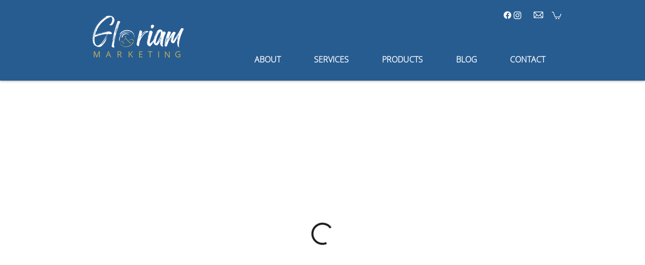

--- FILE ---
content_type: application/javascript
request_url: https://static.parastorage.com/services/pricing-plans-tpa/1.5041.0/client-viewer/6296.chunk.min.js
body_size: 3395
content:
"use strict";(("undefined"!=typeof self?self:this).webpackJsonp__wix_pricing_plans_tpa=("undefined"!=typeof self?self:this).webpackJsonp__wix_pricing_plans_tpa||[]).push([[6296],{53093:(e,t,n)=>{n.d(t,{Z:()=>o});var r=n(72612),a=n(83095),i=n(28903);class s{constructor(e,t){this.settings=e,this.params=t}get(e){return this.settings.get(this.params[e])}asArray(e){return this.settings.get(this.params[e]).split(",").filter(i.f)}uuidAsArray(e){return(0,a.Wl)(this.asArray(e))}}class c extends s{constructor(e,t){super(e,t),this.settings=e,this.params=t}set(e,t){return this.settings.set(this.params[e],t)}setUuidArray(e,t){const n=(0,a.ZW)(t).join(",");return this.set(e,n)}}class o extends c{constructor(e,t){super(e,t),this.settings=e,this.params=t}getHighlightedPlanId(e,t){var n,a,i,s;const c=this.get("showHighlightedPlan"),o=this.get("highlightedPlan"),l=null==(n=e.find(e=>e.primary))?void 0:n.id;return c&&o?o:c&&!o&&l?l:(null==(a=e.find(e=>e.id===r.LP))?void 0:a.id)||t&&((null==(i=e[1])?void 0:i.id)||(null==(s=e[0])?void 0:s.id))||""}hidePlan(e){const t=this.uuidAsArray("hiddenPlans");this.setUuidArray("hiddenPlans",t.concat(e))}unhidePlan(e){const t=this.uuidAsArray("hiddenPlans").filter(t=>e!==t);this.setUuidArray("hiddenPlans",t)}runMigrations(e){}async clearPrimaryPlan(e){return e}setHighlightedPlan(e,t){var n;this.set("highlightedPlan",(null==(n=e.find(e=>e.id===t))?void 0:n.id)??"")}}},54091:(e,t,n)=>{n.d(t,{V:()=>_});var r=n(27762),a=n.n(r),i=n(23065),s=n(79630),c=n(35100),o=n(17760),l=n(96933),u=n(85753),d=n(83859),p=n(50474);var m="sZLuc8w",E="sKW0ooc",h="szTNNHB",T="sXyKBqP";const _=e=>{const{t}=(0,d.$)(),{onClose:n}=e,{title:r,subtitle:s,buttonText:c}=((e,t)=>{switch(t.type){case p.w8.CannotAcceptPayment:return{title:e("modal.cannot-accept-payments.title"),subtitle:e("modal.cannot-accept-payments.subtitle"),buttonText:e("modal.cannot-accept-payments.button")};case p.w8.PurchaseInPreview:return{title:e("pp.popups.purchase-in-preview-mode-header"),subtitle:e("pp.popups.purchase-in-preview-mode"),buttonText:e("pp.popups.purchase-in-preview-mode-cta")}}})(t,e);return a().createElement(i.V,{"data-hook":u.m.ALERT_MODAL,isOpen:!0,onClose:()=>n()},a().createElement(A,{title:r,subtitle:s,buttonText:c,onClose:n}))},A=e=>{let{title:t,subtitle:n,buttonText:r,onClose:i}=e;return a().createElement("div",{className:m},a().createElement(s.x,{"data-hook":u.m.ALERT_MODAL_TITLE,typography:c.M.largeTitle,className:E},t),a().createElement(s.x,{"data-hook":u.m.ALERT_MODAL_SUBTITLE,typography:c.M.runningText,className:h},n),a().createElement("div",null,a().createElement(o.z,{hoverStyle:l.G9.underline,"data-hook":u.m.ALERT_MODAL_BUTTON,className:T,upgrade:!0,onClick:()=>i()},r)))}},25562:(e,t,n)=>{n.d(t,{u:()=>u});var r=n(27762),a=n.n(r),i=n(65359),s=n(50474),c=n(3176),o=n(54091);const l=(0,i.ZP)({resolved:{},chunkName:()=>"UpgradeModal",isReady(e){const t=this.resolve(e);return!0===this.resolved[t]&&!!n.m[t]},importAsync:()=>n.e(3262).then(n.bind(n,63448)),requireAsync(e){const t=this.resolve(e);return this.resolved[t]=!1,this.importAsync(e).then(e=>(this.resolved[t]=!0,e))},requireSync(e){const t=this.resolve(e);return n(t)},resolve(){return 63448}}),u=e=>{let{modal:t,metaSiteId:n,biUpgradeReferralClick:r}=e;const i=a().useCallback(()=>{r("checkout-upgrade-modal"),n&&(0,c.y)(n)},[r,n]);if(t.type===s.w8.None)return null;const{type:u,onClose:d}=t;return u===s.w8.Upgrade?a().createElement(l,{onClose:d,onPreview:d,onUpgrade:i}):a().createElement(o.V,t)}},13639:(e,t,n)=>{n.d(t,{$:()=>c});var r=n(27762),a=n.n(r),i=n(92272);const s={isNarrow:e=>e>0&&e<=750,isExtraNarrow:e=>e>0&&e<=450},c=e=>{let{children:t,width:n}=e;return a().createElement(i.Z,{breakpoints:s,defaultWidth:n},t)}},51925:(e,t,n)=>{n.d(t,{M:()=>d});var r=n(27762),a=n.n(r),i=n(9907),s=n(30293),c=n(64533),o=n(27120),l=n(16032),u=n(13639);const d=(0,r.memo)(e=>{let{children:t,settingsAdapterClass:n,settingsParams:d,stylesParams:p,locale:m,width:E}=e;const h=(0,s.r)(),T=(0,i.Ac)(),_=(0,r.useMemo)(()=>new n(h,d),[h]),{isRTL:A}=(0,c.O)();return a().createElement(i.CU,{value:T},a().createElement(u.$,{width:E},a().createElement(o.Kq,{stylesParams:p},a().createElement(o.rB,{adapter:_},a().createElement(l.I,{locale:m},a().createElement("div",{dir:A?"rtl":"ltr"},t))))))})},72612:(e,t,n)=>{n.d(t,{LP:()=>r,A2:()=>a});const r="some-id-2",a={default:{uri:"11062b_1af0a135f2874bc6b584e2979480b912~mv2.jpg",width:4096,height:2731},image1:{uri:"11062b_1cdcccfcab2e47f4bf2a74543ae52d0c~mv2.jpg",width:4096,height:2731},image2:{uri:"11062b_e7084a8a6310484b81047d334bbf0cfd~mv2.jpeg",width:4096,height:2731},image3:{uri:"11062b_efc2e3aa55a74f179454e88b06ec2968~mv2.jpg",width:4096,height:2731}}},92272:(e,t,n)=>{n.d(t,{Z:()=>l,k:()=>o});var r=n(27762),a=n.n(r),i=n(17607),s=n(64533);const c=(0,r.createContext)(null),o=()=>{const e=(0,r.useContext)(c);if(null===e)throw new Error("useBreakpoints must be used within a BreakpointsProvider");return e},l=e=>{let{children:t,breakpoints:n,defaultWidth:o}=e;const{isSSR:l}=(0,s.O)(),u=(0,r.useRef)(null),[d,p]=(0,r.useState)(()=>Object.keys(n).reduce((e,t)=>{const r=n[t];return e[t]=r(o),e},{})),m=(0,r.useCallback)(e=>{let[t]=e;if(!t)return;const r=Object.keys(n).reduce((e,r)=>{const a=n[r];return e[r]=a(t.contentRect.width),e},{});(0,i.isEqual)(d,r)||p(r)},[n,d]);return(0,r.useEffect)(()=>{if(null===u.current)return;const e=l||!window.ResizeObserver?null:new ResizeObserver(m);return null==e||e.observe(u.current),()=>{null==e||e.disconnect()}},[m,l]),a().createElement("div",{ref:u},a().createElement(c.Provider,{value:d},t))}},14817:(e,t,n)=>{function r(e,t){return"number"==typeof e&&isFinite(e)?Math.max(t,e):t}function a(e,t){const n=new Map;e.planName.forEach((e,t)=>{const{top:r}=e.getBoundingClientRect();n.set(t,r)});const a=Object.fromEntries(t.map(e=>[e.name,new Map])),i=Object.fromEntries(t.map(e=>[e.name,new Map]));return t.forEach(t=>{let{name:s,minHeight:c}=t;const o=new Map;e[s].forEach((e,t)=>{const{height:i}=e.getBoundingClientRect();a[s].set(t,i);const{maxHeight:l,planIds:u}=o.get(n.get(t))??{maxHeight:0,planIds:[]};o.set(n.get(t),{maxHeight:Math.max(l,c?r(i,c):i),planIds:[t,...u]})}),o.forEach(e=>{let{maxHeight:t,planIds:n}=e;n.forEach(e=>i[s].set(e,t))})}),i}n.d(t,{k:()=>a})},27120:(e,t,n)=>{n.d(t,{FS:()=>s.FS,Kf:()=>s.Kf,Kq:()=>a.K,Rv:()=>a.R,aC:()=>o.a,ep:()=>i.e,kc:()=>c.k,lE:()=>r.l,rB:()=>r.r,wA:()=>c.w});var r=n(77580),a=n(14930),i=n(16168),s=n(58885),c=n(28802),o=n(73667)},77580:(e,t,n)=>{n.d(t,{l:()=>o,r:()=>c});var r=n(27762),a=n.n(r),i=n(16168);const s=a().createContext({}),c=e=>{let{children:t,adapter:n}=e;return a().createElement(i.S,{settingsParams:n.params},a().createElement(s.Provider,{value:n},t))},o=()=>(0,r.useContext)(s)},58885:(e,t,n)=>{n.d(t,{FS:()=>l,Kf:()=>u});var r=n(27762),a=n.n(r),i=n(64533),s=n(14817);const c={registerRef:()=>()=>{},elementHeightsByName:{}},o=a().createContext(null),l=e=>{let{children:t,elements:n,disabled:l}=e;const{isSSR:u}=(0,i.O)(),d=(0,r.useRef)(Object.fromEntries(n.map(e=>[e.name,new Map]))),[p,m]=(0,r.useState)({}),E=(0,r.useCallback)(()=>{m((0,s.k)(d.current,n))},[]),h=(0,r.useMemo)(()=>u||!window.ResizeObserver?null:new ResizeObserver(E),[]),T=(0,r.useCallback)((e,t,n)=>{d.current[e].has(t)||(d.current[e].set(t,n),null==h||h.observe(n))},[h]),_=(0,r.useCallback)((e,t,n)=>{null==h||h.unobserve(n),d.current[e].delete(t),E()},[h,E]),A=a().useCallback((e,t,n)=>r=>{r&&n.current!==r&&T(e,t,r),n.current&&_(e,t,n.current),n.current=r},[T,_]),g=(0,r.useMemo)(()=>l?c:{elementHeightsByName:p,registerRef:A},[l,p,A]);return a().createElement(o.Provider,{value:g},t)},u=e=>{const{registerRef:t,elementHeightsByName:n}=(()=>{const e=a().useContext(o);if(!e)throw new Error("useDynamicElement must be used within a DynamicElementProvider");return e})(),r=a().useRef(null);return{registerRef:a().useCallback(n=>t(e,n,r),[t,e]),heightByPlanId:a().useMemo(()=>n[e]??new Map,[n,e])}}},73667:(e,t,n)=>{n.d(t,{a:()=>a});var r=n(27762);function a(){const[e,t]=(0,r.useState)(!1);return(0,r.useEffect)(()=>{t(!0)},[]),e}},16032:(e,t,n)=>{n.d(t,{I:()=>s,b:()=>c});var r=n(27762),a=n.n(r);const i=a().createContext({locale:void 0}),s=e=>{let{children:t,locale:n}=e;return a().createElement(i.Provider,{value:{locale:n}},t)},c=()=>a().useContext(i)},28802:(e,t,n)=>{n.d(t,{k:()=>o,w:()=>l});var r=n(48715),a=n.n(r),i=n(89846),s=n(16032);const c=(e,t)=>{try{return e()}catch(e){return t}};function o(e){const{value:t,currency:n,hideTrailingFractionZeroes:r}=e,{locale:a}=(0,s.b)();return l({createCurrencyFormatter:i.$,locale:a,value:t,currency:n,hideTrailingFractionZeroes:r})}function l(e){var t,n;const{createCurrencyFormatter:r,locale:i="en",value:s,currency:o,hideTrailingFractionZeroes:l}=e,u=r({parts:!0,language:i}),d=s&&o?c(()=>u({value:s,currency:o}),[]):[],p=(null==(t=d.find(e=>"fraction"===e.type))?void 0:t.value)??"",m=/^[0\u0660]+$/g.test(p),E=m&&l,h=r({language:i,minimumFractionDigits:E?0:void 0,maximumFractionDigits:E?0:void 0}),T=r({style:"decimal",language:i,minimumFractionDigits:m?void 0:p.length});return{price:s&&o?c(()=>T({value:s,currency:o}),s):s??"",currency:(null==d||null==(n=d.find(e=>"currency"===e.type))?void 0:n.value)??(o?a()[o.toUpperCase()]??o:""),fullPrice:s&&o?c(()=>h({value:s,currency:o}),s):s??""}}},16168:(e,t,n)=>{n.d(t,{S:()=>s,e:()=>c});var r=n(27762),a=n.n(r);const i=a().createContext({}),s=e=>{let{children:t,settingsParams:n}=e;return a().createElement(i.Provider,{value:n},t)},c=()=>(0,r.useContext)(i)},14930:(e,t,n)=>{n.d(t,{K:()=>s,R:()=>c});var r=n(27762),a=n.n(r);const i=a().createContext({}),s=e=>{let{children:t,stylesParams:n}=e;return a().createElement(i.Provider,{value:n},t)},c=()=>(0,r.useContext)(i)},83095:(e,t,n)=>{function r(e){return e.map(e=>function(e){if(!e||(t=e,!/^[0-9a-f]{8}-[0-9a-f]{4}-[0-9a-f]{4}-[0-9a-f]{4}-[0-9a-f]{12}$/.test(t)))return e;var t;const n=function(e){const t=e.match(/\w{2}/g).map(e=>String.fromCharCode(parseInt(e,16))).join("");return btoa(t)}(e.replace(/-/g,""));return n.replace(/==$/,"")}(e))}function a(e){return e.map(e=>function(e){if(!e)return e;const t=`${e}==`;if(n=t,!/^([A-Za-z0-9+/]{4})*([A-Za-z0-9+/]{3}=|[A-Za-z0-9+/]{2}==)?$/.test(n))return e;var n;const r=function(e){return atob(e).split("").map(e=>{const t=e.charCodeAt(0).toString(16);return 1===t.length?`0${t}`:t}).join("")}(t);return[r.substring(0,8),r.substring(8,12),r.substring(12,16),r.substring(16,20),r.substring(20)].join("-")}(e))}n.d(t,{Wl:()=>a,ZW:()=>r})},28903:(e,t,n)=>{function r(e){return!!e}n.d(t,{f:()=>r})},3176:(e,t,n)=>{n.d(t,{y:()=>r});const r=e=>{window.open(`https://www.wix.com/store/plans?v=1&appDefId=1522827f-c56c-a5c9-2ac9-00f9e6ae12d3&siteGuid=${e}&referralAdditionalInfo=PricingPlans`,"_blank")}},85753:(e,t,n)=>{n.d(t,{m:()=>r});const r={WIDGET_RENDERED_MARK:"widget-rendered-mark",PP_WIDGET_SUBTITLE:"app-subtitle",PLAN_RECURRENCE:"plan-recurrence",BENEFITS:"benefits",BENEFIT:"benefit",EXPAND_BENEFITS:"expand-benefits",PLAN_DURATION:"plan-duration",PLAN_PRICE:"plan-price",PLAN_PRICE_SCREEN_READER:"plan-price-screen-reader",PRICE_CURRENCY:"price-currency",PRICE_AMOUNT:"price-amount",PLAN_LIST_ITEM:"plan",PLAN_FREE_TRIAL:"plan-free-trial",PLAN_CTA_WRAPPER_SECONDARY:"plan-cta-wrapper-secondary",PLAN_CTA_WRAPPER_PRIMARY:"plan-cta-wrapper-primary",PLAN_CTA:"plan-cta",PLAN_RIBBON:"ribbon",PLAN_TAGLINE:"plan-tagline",PLAN_NAME:"plan-title",COVER_IMAGE:"plan-cover-image",PLAN_CTA_LOADER:"plan-cta-loader",PLAN_SETUP_FEE:"plan-setup-fee",ALERT_MODAL:"alert-modal",ALERT_MODAL_TITLE:"alert-modal-title",ALERT_MODAL_SUBTITLE:"alert-modal-subtitle",ALERT_MODAL_BUTTON:"alert-modal-button",UPGRADE_MODAL:"owner-upgrade-modal",UPGRADE_MODAL_CLOSE_BUTTON:"upgrade-modal-close",UPGRADE_MODAL_UPGRADE_BUTTON:"upgrade-modal-upgrade",UPGRADE_MODAL_PREVIEW_BUTTON:"upgrade-modal-preview",EMPTY_STATE:"empty-state",EMPTY_STATE_SUBTITLE:"empty-state.subtitle",EMPTY_STATE_BUTTON:"empty-state-button",CHECKOUT_PURCHASE_LIMIT_NOTIFICATION:"checkout-purchase-limit-notification",CHECKOUT_LOADER:"checkout-loader",CHECKOUT_GET_PLAN_BUTTON:"payment-checkout-get-plan",CHECKOUT_BUY_NOW_BUTTON:"payment-checkout-buy-now",CHECKOUT_TERMS_AND_CONDITIONS:"checkout-terms-and-conditions",CHECKOUT_TERMS_AND_CONDITIONS_CHECKBOX:"checkout-terms-and-conditions-checkbox",CHECKOUT_TERMS_AND_CONDITIONS_CHECKBOX_TEXT_BUTTON:"checkout-terms-and-conditions-checkbox-text-button",CHECKOUT_TERMS_AND_CONDITIONS_MODAL:"checkout-terms-and-conditions-modal",CHECKOUT_CONTINUE_BUTTON:"checkout.continue-button",CHECKOUT_GUEST_EMAIL_INPUT:"guest-email-input",CHECKOUT_GUEST_CONTINUE_BUTTON:"guest-checkout-continue",TITLE_DIVIDER:"title-divider",STEP_DIVIDER:"step-divider",ADDITIONAL_INFO_STEP_SECTION:"addition-info-section",ADDITIONAL_INFO_STEP_CONTINUE_BUTTON:"addition-info-continue",PLAN_CUSTOMIZATION_PAGE:"plan-customization.page",PLAN_CUSTOMIZATION_EDITOR_PREVIEW_NOTIFICATION:"plan-customization.editor-preview-notification",PLAN_CUSTOMIZATION_DATE_PICKER:"plan-customization.date-picker-input",PLAN_CUSTOMIZATION_DATE_PICKER_NOTIFICATION:"plan-customization.date-picker-notification",PLAN_CUSTOMIZATION_GO_TO_CHECKOUT_BUTTON:"plan-customisation.go-to-checkout-button"}}}]);
//# sourceMappingURL=6296.chunk.min.js.map

--- FILE ---
content_type: application/javascript
request_url: https://static.parastorage.com/services/pricing-plans-tpa/1.5041.0/PackagePickerViewerWidgetNoCss.bundle.min.js
body_size: 58057
content:
!function(e,t){"object"==typeof exports&&"object"==typeof module?module.exports=t(require("@wix/image-kit"),require("react"),require("react-dom"),require("lodash")):"function"==typeof define&&define.amd?define(["imageClientApi","react","reactDOM","lodash"],t):"object"==typeof exports?exports.PackagePickerViewerWidgetNoCss=t(require("@wix/image-kit"),require("react"),require("react-dom"),require("lodash")):e.PackagePickerViewerWidgetNoCss=t(e.__imageClientApi__,e.React,e.ReactDOM,e._)}("undefined"!=typeof self?self:this,(e,t,r,o)=>(()=>{var n={87148:(e,t,r)=>{"use strict";r.r(t),r.d(t,{classes:()=>n,cssStates:()=>u,keyframes:()=>a,layers:()=>i,namespace:()=>o,st:()=>d,stVars:()=>s,style:()=>c,vars:()=>l});var o="oNqxZGI",n={root:"s__5j5aA0"},a={},i={},s={},l={},u=r.stc.bind(null,o),c=r.sts.bind(null,o),d=c},61801:(e,t,r)=>{"use strict";r.r(t),r.d(t,{classes:()=>n,cssStates:()=>u,keyframes:()=>a,layers:()=>i,namespace:()=>o,st:()=>d,stVars:()=>s,style:()=>c,vars:()=>l});var o="oSo8Gg_",n={root:"szttcB_"},a={},i={},s={},l={},u=r.stc.bind(null,o),c=r.sts.bind(null,o),d=c},82383:(e,t,r)=>{"use strict";r.r(t),r.d(t,{classes:()=>n,cssStates:()=>u,keyframes:()=>a,layers:()=>i,namespace:()=>o,st:()=>d,stVars:()=>s,style:()=>c,vars:()=>l});var o="ouBQusm",n={root:"s__7COd90"},a={},i={},s={},l={},u=r.stc.bind(null,o),c=r.sts.bind(null,o),d=c},29684:(e,t)=>{"use strict";t.hot=void 0;t.hot=function(e,t){return t}},58865:(e,t,r)=>{e.exports=r(29684)},64545:(e,t,r)=>{"use strict";r.d(t,{g:()=>o,l:()=>n});let o=function(e){return e.UNKNOWN_DataType="UNKNOWN_DataType",e.text="text",e.textEnum="textEnum",e.number="number",e.booleanValue="booleanValue",e.a11y="a11y",e.link="link",e.image="image",e.video="video",e.vectorArt="vectorArt",e.audio="audio",e.schema="schema",e.localDate="localDate",e.localTime="localTime",e.localDateTime="localDateTime",e.webUrl="webUrl",e.email="email",e.phone="phone",e.hostname="hostname",e.regex="regex",e.guid="guid",e.richText="richText",e.container="container",e.arrayItems="arrayItems",e.direction="direction",e}({}),n=function(e){return e.UNKNOWN_CssPropertyType="UNKNOWN_CssPropertyType",e.booleanValue="booleanValue",e.stringEnum="stringEnum",e.numberEnum="numberEnum",e.customEnum="customEnum",e.number="number",e.background="background",e.backgroundSize="backgroundSize",e.backgroundColor="backgroundColor",e.backgroundImage="backgroundImage",e.backgroundClip="backgroundClip",e.backgroundOrigin="backgroundOrigin",e.backgroundPosition="backgroundPosition",e.backgroundRepeat="backgroundRepeat",e.backgroundAttachment="backgroundAttachment",e.margin="margin",e.marginTop="marginTop",e.marginRight="marginRight",e.marginBottom="marginBottom",e.marginLeft="marginLeft",e.marginInlineStart="marginInlineStart",e.marginInlineEnd="marginInlineEnd",e.padding="padding",e.paddingTop="paddingTop",e.paddingRight="paddingRight",e.paddingBottom="paddingBottom",e.paddingLeft="paddingLeft",e.paddingInlineStart="paddingInlineStart",e.paddingInlineEnd="paddingInlineEnd",e.border="border",e.borderWidth="borderWidth",e.borderStyle="borderStyle",e.borderColor="borderColor",e.borderTop="borderTop",e.borderTopColor="borderTopColor",e.borderTopWidth="borderTopWidth",e.borderTopStyle="borderTopStyle",e.borderRight="borderRight",e.borderRightColor="borderRightColor",e.borderRightWidth="borderRightWidth",e.borderRightStyle="borderRightStyle",e.borderBottom="borderBottom",e.borderBottomColor="borderBottomColor",e.borderBottomWidth="borderBottomWidth",e.borderBottomStyle="borderBottomStyle",e.borderLeft="borderLeft",e.borderLeftColor="borderLeftColor",e.borderLeftWidth="borderLeftWidth",e.borderLeftStyle="borderLeftStyle",e.borderInlineStart="borderInlineStart",e.borderInlineStartColor="borderInlineStartColor",e.borderInlineStartWidth="borderInlineStartWidth",e.borderInlineStartStyle="borderInlineStartStyle",e.borderInlineEnd="borderInlineEnd",e.borderInlineEndColor="borderInlineEndColor",e.borderInlineEndWidth="borderInlineEndWidth",e.borderInlineEndStyle="borderInlineEndStyle",e.borderRadius="borderRadius",e.borderTopLeftRadius="borderTopLeftRadius",e.borderTopRightRadius="borderTopRightRadius",e.borderBottomRightRadius="borderBottomRightRadius",e.borderBottomLeftRadius="borderBottomLeftRadius",e.borderStartStartRadius="borderStartStartRadius",e.borderStartEndRadius="borderStartEndRadius",e.borderEndStartRadius="borderEndStartRadius",e.borderEndEndRadius="borderEndEndRadius",e.font="font",e.fontFamily="fontFamily",e.fontSize="fontSize",e.fontStretch="fontStretch",e.fontStyle="fontStyle",e.fontVariant="fontVariant",e.fontWeight="fontWeight",e.lineHeight="lineHeight",e.color="color",e.letterSpacing="letterSpacing",e.textAlign="textAlign",e.textTransform="textTransform",e.textShadow="textShadow",e.textDecoration="textDecoration",e.textDecorationColor="textDecorationColor",e.textDecorationLine="textDecorationLine",e.textDecorationStyle="textDecorationStyle",e.textDecorationThickness="textDecorationThickness",e.boxShadow="boxShadow",e.opacity="opacity",e.overflow="overflow",e.alignSelf="alignSelf",e.justifyContent="justifyContent",e.alignItems="alignItems",e.flexDirection="flexDirection",e.gap="gap",e.height="height",e.width="width",e.filter="filter",e.backdropFilter="backdropFilter",e.objectFit="objectFit",e.objectPosition="objectPosition",e.mixBlendMode="mixBlendMode",e.isolation="isolation",e}({})},70718:(e,t,r)=>{"use strict";r.d(t,{$K:()=>o});const o=(e,t)=>({type:"static",preset:`var(--${e})`,opacity:t})},23749:(e,t,r)=>{"use strict";r.d(t,{E:()=>a,q:()=>n});var o=r(59582);function n(e,t){if("boolean"!=typeof t)throw new o.W("boolean",e,t)}function a(e,t){if("string"!=typeof t)throw new o.W("string",e,t)}},82037:(e,t,r)=>{"use strict";r.d(t,{v:()=>n});var o=r(69363);function n(e){const t=function(e){return function(){const e=(0,o.p)();if(e&&e.cookie)return decodeURIComponent(e.cookie).split(";");return[]}().filter(t=>e===t.split("=")[0].trim())[0]}(e);return t?t.split("=")[1]:""}},59582:(e,t,r)=>{"use strict";r.d(t,{W:()=>o});class o extends Error{constructor(e,t,r){super(`WixHeadersValidationError: expected ${t} to be ${e} but got ${JSON.stringify(r)}`)}}},69363:(e,t,r)=>{"use strict";function o(){if("object"==typeof document)return document}function n(){return"object"==typeof self?self:r.g}r.d(t,{g:()=>n,p:()=>o})},26394:(e,t,r)=>{"use strict";r.d(t,{k:()=>n});var o=r(15383);function n(e){const t=(0,o.U)()?"pricing-plans-tpa":"";return{"X-Wix-Client-Artifact-Id":e??((0,o.y)()?"":t)}}},92938:(e,t,r)=>{"use strict";function o(e){return{authorization:e}}r.d(t,{j:()=>o})},89132:(e,t,r)=>{"use strict";r.d(t,{x:()=>s});var o=r(69363);const n=["consentPolicy","consentPolicyHeader"],a="commonConfig",i={bsi:"BSI"};const s=()=>{const e=function(){const e=(0,o.g)(),t=e?.commonConfig;if(!t)return null;const r={};let a=!1;return Object.keys(t).forEach(e=>{const o=i[e];o?(r[o]=t[e],a=!0):n.indexOf(e)<0&&"function"!=typeof t[e]&&(r[e]=t[e],a=!0)}),a?r:null}(),t=e?JSON.stringify(e):"";return{[a]:encodeURIComponent(t)}}},72909:(e,t,r)=>{"use strict";r.d(t,{D:()=>n});var o=r(69363);function n(){return function(){const e=(0,o.g)();if(e&&e.consentPolicyManager&&"function"==typeof e.consentPolicyManager._getConsentPolicyHeader)return e.consentPolicyManager._getConsentPolicyHeader();return}()||function(){const e=(0,o.g)();if(e&&e.Wix&&e.Wix.Utils&&"function"==typeof e.Wix.Utils._getConsentPolicyHeader)return e.Wix.Utils._getConsentPolicyHeader();return}()||{}}},77158:(e,t,r)=>{"use strict";r.d(t,{EN:()=>i});var o=r(82037);const n="XSRF-TOKEN",a="x-xsrf-token";function i(){const e=(0,o.v)(n);return{[a]:e}}},24964:(e,t,r)=>{"use strict";r.d(t,{H:()=>i});var o=r(88144),n=r.n(o);const a="x-wix-linguist";function i({lang:e,locale:t,isPrimaryLanguage:r,signedInstance:o}){if(function({lang:e,locale:t,isPrimaryLanguage:r}){return e&&t&&/^(true|false)$/.test(r?.toString()||"")}({lang:e,locale:t,isPrimaryLanguage:r})){const i=function(e){try{const t=e?.startsWith("wixcode")?e?.split(".")[2]:e?.split(".")[1];if(t)return JSON.parse(n().decode(t)).instanceId}catch(e){}}(o);if(void 0!==i)return{[a]:[e,t,r?.toString(),i].join("|")}}return{}}},67807:(e,t,r)=>{"use strict";r.d(t,{x:()=>a});var o=r(69363);const n="x-wix-brand";function a(){const e=function(){const e=(0,o.g)();if(e&&e.commonConfig&&"string"==typeof e.commonConfig.brand)return e.commonConfig.brand;return""}();return{[n]:e}}},64133:(e,t,r)=>{"use strict";r.r(t),r.d(t,{createHeaders:()=>d});var o=r(77158),n=r(67807),a=r(72909),i=r(92938),s=r(26394),l=r(89132),u=r(24964),c=r(23749);function d(e={}){!function(e){(0,c.q)("opts.csrf",e.csrf),(0,c.E)("opts.signedInstance",e.signedInstance)}(e={csrf:!0,signedInstance:"",...e});const t=[(0,n.x)(),(0,a.D)(),(0,i.j)(e.signedInstance),(0,s.k)(e.artifactId),(0,l.x)(),(0,u.H)({signedInstance:e.signedInstance,...e.multilingualOptions})];return e.csrf&&t.push((0,o.EN)()),t.filter(e=>Object.values(e).every(e=>e)).reduce((e,t)=>({...e,...t}),{})}},15383:(e,t,r)=>{"use strict";r.d(t,{U:()=>a,y:()=>n});var o=r(13158);function n(){return!!a()&&(!!o.env.TEAMCITY_VERSION||!!o.env.BUILDKITE)}function a(){return void 0!==o&&null!=o.versions?.node}},5913:(e,t,r)=>{"use strict";r.d(t,{H:()=>n});var o=function(e,t){return e.localeCompare(t)},n=function(e,t,r){if("string"!=typeof e)throw new Error("`generateKey` expects key to be passed and be a string");if(!t)throw new Error("`generateKey` expects options to be passed");return Object.keys(r).sort(o).reduce(function(e,o){var n=r[o]===t[o],a=!t[o]&&!r[o];return n||a?e:e+"\u25b6\ufe0e"+("boolean"==typeof t[o]&&!r[o]?o:o+":"+t[o])},e)}},4438:(e,t,r)=>{"use strict";r.d(t,{J:()=>n,i:()=>a});var o=r(27762),n=r.n(o)().createContext({ready:!1,set:null,get:null,getDefaultValue:null,reset:null,resetAll:null,publishEvent:null}),a=n.Consumer},89489:(e,t,r)=>{"use strict";var o;r.d(t,{p:()=>o}),function(e){e.Number="Number",e.Boolean="Boolean",e.String="String",e.Text="Text",e.Object="Object"}(o||(o={}))},94343:(e,t,r)=>{"use strict";r.d(t,{N:()=>n});var o=r(92712);function n(e){return Object.keys(e).reduce(function(t,r){return t[r]=(0,o.__assign)((0,o.__assign)({},e[r]),{key:e[r].key||r}),t},{})}},27133:(e,t,r)=>{"use strict";r.d(t,{$$:()=>a,NU:()=>n});var o=r(27762),n=r.n(o)().createContext({ready:!1,set:null,get:null,getDefaultValue:null,reset:null,resetAll:null,changeSiteColors:null,getStylesForAllBreakpoints:null}),a=n.Consumer},56237:(e,t,r)=>{"use strict";var o;r.d(t,{g:()=>o}),function(e){e.Number="Number",e.Boolean="Boolean",e.Font="Font",e.Color="Color",e.String="String"}(o||(o={}))},54096:(e,t,r)=>{"use strict";r.d(t,{T:()=>n});var o=r(92712);var n=function(e,t){return(0,o.__assign)({key:e},t)}},9325:(e,t,r)=>{"use strict";r.d(t,{Qc:()=>s,sn:()=>l});var o=r(92712),n=r(56237),a=r(51120),i=r(21912);function s(e){var t=e.styles,r=e.textPresets,n=e.colors,a=e.dimensions,i=e.experiments,s=e.options,u=s.isMobile,c=s.isRTL,d=s.isEditorX,p=s.styleParamsPerBreakpointMode;return function(e){var s;return null===(s=e.getDefaultValue)||void 0===s?void 0:s.call(e,{colors:n,textPresets:r,isMobile:u,isRTL:c,isEditorX:d,dimensions:a,experiments:i,getStyleParamValue:function(e,s){return void 0===s&&(s={}),l((0,o.__assign)({storage:t,colors:n,textPresets:r,isMobile:u,isRTL:c,isEditorX:d,dimensions:a,experiments:i,styleParamsPerBreakpointMode:p},s))(e)}})}}function l(e){var t=e.storage,r=e.textPresets,l=e.colors,u=void 0===l?[]:l,c=e.isMobile,d=e.isRTL,p=e.isEditorX,f=e.dimensions,h=e.experiments,g=e.styleParamsPerBreakpointMode,y=function(e){var t,r=e.storage,s=e.isMobile,l=e.styleParamsPerBreakpointMode,u=function(e){return(r.numbers||{})[e]},c=function(e){return(r.booleans||{})[e]},d=function(e){return(r.fonts||{})[e]},p=function(e){return(r.colors||{})[e]},f=function(e){return(r.strings||{})[e]},h=(t={},t[n.g.Number]=u,t[n.g.Boolean]=c,t[n.g.Font]=d,t[n.g.Color]=p,t[n.g.String]=f,t);return function(e){var t,r=e.key||e.name,n=h[e.type];if(l)t=n(r);else{var u=(0,a.HI)((0,o.__assign)((0,o.__assign)({},e),{key:r}),{isMobile:s});t=n(u);var c=(0,i.W)(e);u!==r&&c&&void 0===t&&(t=n(r))}return t}}({storage:t,isMobile:c,styleParamsPerBreakpointMode:g});return function(e){var o=y(e);return void 0===o&&e.getDefaultValue?s({styles:t,textPresets:r,colors:u,dimensions:f,experiments:h,options:{isMobile:c,isRTL:d,isEditorX:p,styleParamsPerBreakpointMode:g}})(e):o}}},51120:(e,t,r)=>{"use strict";r.d(t,{HI:()=>a,OT:()=>i,XK:()=>s});var o=r(5913),n=r(89489),a=function(e,t){var r=t.isMobile,n=t.language,a=void 0===n?"en":n;return"function"==typeof e.dangerousKeyTransformationOverride?e.dangerousKeyTransformationOverride(e.key,{isMobile:r,language:a}):(0,o.H)(e.key,{m:r,l:a},{m:!1,l:"en"})},i=function(e){return e.type===n.p.Text},s=function(e,t){return{languageAndMobile:a(e,{isMobile:t.isMobile,language:t.language}),language:a(e,{isMobile:!1,language:t.language}),mobile:a(e,{isMobile:t.isMobile}),original:e.key}}},65714:(e,t,r)=>{"use strict";r.d(t,{o:()=>s});var o=r(68025),n=["white/black","black/white","primery-1","primery-2","primery-3"];function a(e){var t=e.colors,r=e.reference,a=e.opacity,i=void 0===a?1:a,s=t.find(function(e){var t,o,a,i;return(null!==(t=e.reference)&&void 0!==t?t:(o=e.name,a=o.split("_")[1],(i=Number(a))<=5?n[i-1]:"".concat("color-").concat(i-10)))===r})||null;return{opacity:i,value:(0,o.Z)(null==s?void 0:s.value,i).rgb(),name:null==s?void 0:s.name}}var i={"color-fill-background-primary":"color-1","color-fill-background-secondary":"color-2","color-text-primary":"color-5","color-text-secondary":"color-4","color-action":"color-8","color-disabled":"color-29","color-title":"color-35","color-subtitle":"color-36","color-line":"color-37","button-color-fill-primary":"color-38","button-color-border-primary":"color-39","button-color-text-primary":"color-40","button-color-fill-primary-hover":"color-41","button-color-border-primary-hover":"color-42","button-color-text-primary-hover":"color-43","button-color-fill-primary-disabled":"color-44","button-color-border-primary-disabled":"color-45","button-color-text-primary-disabled":"color-46","button-color-fill-secondary":"color-47","button-color-border-secondary":"color-48","button-color-text-secondary":"color-49","button-color-fill-secondary-hover":"color-50","button-color-border-secondary-hover":"color-51","button-color-text-secondary-hover":"color-52","button-color-fill-secondary-disabled":"color-53","button-color-border-secondary-disabled":"color-54","button-color-text-secondary-disabled":"color-55","color-fill-base-1":"color-26","color-fill-base-2":"color-27","color-fill-base-shade-1":"color-28","color-fill-base-shade-2":"color-29","color-fill-base-shade-3":"color-30","color-fill-accent-1":"color-31","color-fill-accent-2":"color-32","color-fill-accent-3":"color-33","color-fill-accent-4":"color-34","color-custom-1":"color-13","color-custom-2":"color-16","color-custom-3":"color-17","color-custom-4":"color-19","color-custom-5":"color-20","color-custom-6":"color-21","color-custom-7":"color-22","color-custom-8":"color-23","color-custom-9":"color-24","color-custom-10":"color-25","color-custom-11":"color-26","color-custom-12":"color-27","color-custom-13":"color-28","color-custom-14":"color-29","color-custom-15":"color-30","color-custom-16":"color-31","color-custom-17":"color-32","color-custom-18":"color-33","color-custom-19":"color-34","color-custom-20":"color-35"},s=function(e,t){return function(r){var o=r.colors;return a({reference:i[e]||e,opacity:t,colors:o})}}},1785:(e,t,r)=>{"use strict";r.d(t,{jN:()=>i,s9:()=>a});var o=r(92712),n=r(20027);function a(e,t){if(void 0===t&&(t={}),!t[e])return null;var r=t[e];return{size:parseInt(r.size,10),family:r.fontFamily,preset:e,style:{bold:(0,n.S)(r.weight),italic:"italic"===r.style,underline:!1},fontStyleParam:!1,weight:r.weight}}var i=function(e,t){return void 0===t&&(t={}),function(r){var n=r.textPresets,i=function(e){e.style&&"bold"in e.style&&(e.weight=e.style.bold?"bold":"normal");return e}(t);return(0,o.__assign)((0,o.__assign)({},function(e){return a(e.name,e.textPresets)}({name:e,textPresets:n})),i)}}},68025:(e,t,r)=>{"use strict";r.d(t,{Z:()=>i});var o=r(92712),n=r(53203),a=r.n(n);const i=function(e,t){var r,n,i;if(e){var s=a().get(e);if(null===s)throw new Error("Unable to parse color from string: "+e);n=s.value.slice(0,3),i=null!==(r=s.value[3])&&void 0!==r?r:1}else n=[0,0,0],i=1;return{rgb:function(){var e;return(e=a().to).rgb.apply(e,(0,o.__spreadArray)((0,o.__spreadArray)([],n,!1),[null!=t?t:i],!1))},hex:function(){return e=n,t=(((255&Math.round(e[0]))<<16)+((255&Math.round(e[1]))<<8)+(255&Math.round(e[2]))).toString(16).toUpperCase(),"000000".substring(t.length)+t;var e,t},opacity:function(){return null!=t?t:i}}}},20027:(e,t,r)=>{"use strict";function o(e){return void 0!==e&&("bold"===e||parseInt(e,10)>=700)}r.d(t,{S:()=>o})},21912:(e,t,r)=>{"use strict";r.d(t,{W:()=>o});var o=function(e){return void 0===e.inheritDesktop||e.inheritDesktop}},12849:(e,t,r)=>{"use strict";r.d(t,{k:()=>n});var o=r(27762),n=r.n(o)().createContext(null)},58971:(e,t,r)=>{"use strict";r.d(t,{j:()=>i});var o=r(27762),n=r.n(o),a=r(12849);function i(e){var t=void 0===e?{}:e,r=t.suspense,o=void 0===r||r,i=(t.readOnly,n().useContext(a.k));if(!i)throw new Error("You are trying to get Experiments outside ExperimentsProvider component.\nPlease wrap up your application in ExperimentsProvider.");var s=i.ready,l=i.promise,u=i.experimentsInstance;if(o&&!s)throw l;return{ready:s,experiments:u}}},92846:(e,t,r)=>{"use strict";r.d(t,{$$:()=>d});var o=r(40464);const n=["color","Color"],a=["font","Font"],i=e=>{const t=e.split(/-|_/g).map(e=>(e=>e[0].toUpperCase()+e.slice(1))(e));return t.join("")},s=e=>Object.fromEntries(e.map(e=>[i(e),e])),l=Object.keys(o.c),u=l.filter(e=>n.some(t=>e.includes(t))),c=l.filter(e=>a.some(t=>e.includes(t))),d=s(u);s(c),s(l)},69388:(e,t,r)=>{"use strict";r.d(t,{l:()=>o});const o={"wst-box-primary-background-color":"wst-box-primary-background-color","wst-box-primary-border-left-color":"wst-box-primary-border-left-color","wst-box-primary-border-right-color":"wst-box-primary-border-right-color","wst-box-primary-border-top-color":"wst-box-primary-border-top-color","wst-box-primary-border-bottom-color":"wst-box-primary-border-bottom-color","wst-box-primary-border-left-width":"wst-box-primary-border-left-width","wst-box-primary-border-right-width":"wst-box-primary-border-right-width","wst-box-primary-border-top-width":"wst-box-primary-border-top-width","wst-box-primary-border-bottom-width":"wst-box-primary-border-bottom-width","wst-box-primary-border-left-style":"wst-box-primary-border-left-style","wst-box-primary-border-right-style":"wst-box-primary-border-right-style","wst-box-primary-border-top-style":"wst-box-primary-border-top-style","wst-box-primary-border-bottom-style":"wst-box-primary-border-bottom-style","wst-box-primary-border-top-left-radius":"wst-box-primary-border-top-left-radius","wst-box-primary-border-top-right-radius":"wst-box-primary-border-top-right-radius","wst-box-primary-border-bottom-left-radius":"wst-box-primary-border-bottom-left-radius","wst-box-primary-border-bottom-right-radius":"wst-box-primary-border-bottom-right-radius","wst-box-secondary-background-color":"wst-box-secondary-background-color","wst-box-secondary-border-left-color":"wst-box-secondary-border-left-color","wst-box-secondary-border-right-color":"wst-box-secondary-border-right-color","wst-box-secondary-border-top-color":"wst-box-secondary-border-top-color","wst-box-secondary-border-bottom-color":"wst-box-secondary-border-bottom-color","wst-box-secondary-border-left-width":"wst-box-secondary-border-left-width","wst-box-secondary-border-right-width":"wst-box-secondary-border-right-width","wst-box-secondary-border-top-width":"wst-box-secondary-border-top-width","wst-box-secondary-border-bottom-width":"wst-box-secondary-border-bottom-width","wst-box-secondary-border-left-style":"wst-box-secondary-border-left-style","wst-box-secondary-border-right-style":"wst-box-secondary-border-right-style","wst-box-secondary-border-top-style":"wst-box-secondary-border-top-style","wst-box-secondary-border-bottom-style":"wst-box-secondary-border-bottom-style","wst-box-secondary-border-top-left-radius":"wst-box-secondary-border-top-left-radius","wst-box-secondary-border-top-right-radius":"wst-box-secondary-border-top-right-radius","wst-box-secondary-border-bottom-left-radius":"wst-box-secondary-border-bottom-left-radius","wst-box-secondary-border-bottom-right-radius":"wst-box-secondary-border-bottom-right-radius","wst-box-secondary-padding-bottom":"wst-box-secondary-padding-bottom","wst-box-secondary-padding-top":"wst-box-secondary-padding-top","wst-box-secondary-padding-left":"wst-box-secondary-padding-left","wst-box-secondary-padding-right":"wst-box-secondary-padding-right","wst-box-secondary-box-shadow":"wst-box-secondary-box-shadow"}},80340:(e,t,r)=>{"use strict";r.d(t,{s:()=>o});const o={"wst-button-primary-background-color":"wst-button-primary-background-color","wst-button-primary-border-left-color":"wst-button-primary-border-left-color","wst-button-primary-border-right-color":"wst-button-primary-border-right-color","wst-button-primary-border-top-color":"wst-button-primary-border-top-color","wst-button-primary-border-bottom-color":"wst-button-primary-border-bottom-color","wst-button-primary-color":"wst-button-primary-color","wst-button-primary-font":"wst-button-primary-font","wst-button-primary-font-family":"wst-button-primary-font-family","wst-button-primary-font-size":"wst-button-primary-font-size","wst-button-primary-font-style":"wst-button-primary-font-style","wst-button-primary-font-weight":"wst-button-primary-font-weight","wst-button-primary-text-decoration":"wst-button-primary-text-decoration","wst-button-primary-text-transform":"wst-button-primary-text-transform","wst-button-primary-letter-spacing":"wst-button-primary-letter-spacing","wst-button-primary-line-height":"wst-button-primary-line-height","wst-button-primary-text-highlight":"wst-button-primary-text-highlight","wst-button-primary-text-outline":"wst-button-primary-text-outline","wst-button-primary-text-shadow":"wst-button-primary-text-shadow","wst-button-primary-box-shadow":"wst-button-primary-box-shadow","wst-button-primary-border-left-width":"wst-button-primary-border-left-width","wst-button-primary-border-right-width":"wst-button-primary-border-right-width","wst-button-primary-border-top-width":"wst-button-primary-border-top-width","wst-button-primary-border-bottom-width":"wst-button-primary-border-bottom-width","wst-button-primary-border-left-style":"wst-button-primary-border-left-style","wst-button-primary-border-right-style":"wst-button-primary-border-right-style","wst-button-primary-border-top-style":"wst-button-primary-border-top-style","wst-button-primary-border-bottom-style":"wst-button-primary-border-bottom-style","wst-button-primary-padding-bottom":"wst-button-primary-padding-bottom","wst-button-primary-padding-top":"wst-button-primary-padding-top","wst-button-primary-padding-left":"wst-button-primary-padding-left","wst-button-primary-padding-right":"wst-button-primary-padding-right","wst-button-primary-border-top-left-radius":"wst-button-primary-border-top-left-radius","wst-button-primary-border-top-right-radius":"wst-button-primary-border-top-right-radius","wst-button-primary-border-bottom-left-radius":"wst-button-primary-border-bottom-left-radius","wst-button-primary-border-bottom-right-radius":"wst-button-primary-border-bottom-right-radius","wst-button-primary-column-gap":"wst-button-primary-column-gap","wst-button-primary-row-gap":"wst-button-primary-row-gap","wst-button-secondary-background-color":"wst-button-secondary-background-color","wst-button-secondary-border-left-color":"wst-button-secondary-border-left-color","wst-button-secondary-border-right-color":"wst-button-secondary-border-right-color","wst-button-secondary-border-top-color":"wst-button-secondary-border-top-color","wst-button-secondary-border-bottom-color":"wst-button-secondary-border-bottom-color","wst-button-secondary-color":"wst-button-secondary-color","wst-button-secondary-font":"wst-button-secondary-font","wst-button-secondary-font-family":"wst-button-secondary-font-family","wst-button-secondary-font-size":"wst-button-secondary-font-size","wst-button-secondary-font-style":"wst-button-secondary-font-style","wst-button-secondary-font-weight":"wst-button-secondary-font-weight","wst-button-secondary-text-decoration":"wst-button-secondary-text-decoration","wst-button-secondary-text-transform":"wst-button-secondary-text-transform","wst-button-secondary-letter-spacing":"wst-button-secondary-letter-spacing","wst-button-secondary-line-height":"wst-button-secondary-line-height","wst-button-secondary-text-highlight":"wst-button-secondary-text-highlight","wst-button-secondary-text-outline":"wst-button-secondary-text-outline","wst-button-secondary-text-shadow":"wst-button-secondary-text-shadow","wst-button-secondary-box-shadow":"wst-button-secondary-box-shadow","wst-button-secondary-border-left-width":"wst-button-secondary-border-left-width","wst-button-secondary-border-right-width":"wst-button-secondary-border-right-width","wst-button-secondary-border-top-width":"wst-button-secondary-border-top-width","wst-button-secondary-border-bottom-width":"wst-button-secondary-border-bottom-width","wst-button-secondary-border-left-style":"wst-button-secondary-border-left-style","wst-button-secondary-border-right-style":"wst-button-secondary-border-right-style","wst-button-secondary-border-top-style":"wst-button-secondary-border-top-style","wst-button-secondary-border-bottom-style":"wst-button-secondary-border-bottom-style","wst-button-secondary-padding-bottom":"wst-button-secondary-padding-bottom","wst-button-secondary-padding-top":"wst-button-secondary-padding-top","wst-button-secondary-padding-left":"wst-button-secondary-padding-left","wst-button-secondary-padding-right":"wst-button-secondary-padding-right","wst-button-secondary-border-top-left-radius":"wst-button-secondary-border-top-left-radius","wst-button-secondary-border-top-right-radius":"wst-button-secondary-border-top-right-radius","wst-button-secondary-border-bottom-left-radius":"wst-button-secondary-border-bottom-left-radius","wst-button-secondary-border-bottom-right-radius":"wst-button-secondary-border-bottom-right-radius","wst-button-secondary-column-gap":"wst-button-secondary-column-gap","wst-button-secondary-row-gap":"wst-button-secondary-row-gap","wst-button-tertiary-background-color":"wst-button-tertiary-background-color","wst-button-tertiary-border-left-color":"wst-button-tertiary-border-left-color","wst-button-tertiary-border-right-color":"wst-button-tertiary-border-right-color","wst-button-tertiary-border-top-color":"wst-button-tertiary-border-top-color","wst-button-tertiary-border-bottom-color":"wst-button-tertiary-border-bottom-color","wst-button-tertiary-color":"wst-button-tertiary-color","wst-button-tertiary-font":"wst-button-tertiary-font","wst-button-tertiary-font-family":"wst-button-tertiary-font-family","wst-button-tertiary-font-size":"wst-button-tertiary-font-size","wst-button-tertiary-font-style":"wst-button-tertiary-font-style","wst-button-tertiary-font-weight":"wst-button-tertiary-font-weight","wst-button-tertiary-text-decoration":"wst-button-tertiary-text-decoration","wst-button-tertiary-text-transform":"wst-button-tertiary-text-transform","wst-button-tertiary-letter-spacing":"wst-button-tertiary-letter-spacing","wst-button-tertiary-line-height":"wst-button-tertiary-line-height","wst-button-tertiary-text-highlight":"wst-button-tertiary-text-highlight","wst-button-tertiary-text-outline":"wst-button-tertiary-text-outline","wst-button-tertiary-text-shadow":"wst-button-tertiary-text-shadow","wst-button-tertiary-box-shadow":"wst-button-tertiary-box-shadow","wst-button-tertiary-border-left-width":"wst-button-tertiary-border-left-width","wst-button-tertiary-border-right-width":"wst-button-tertiary-border-right-width","wst-button-tertiary-border-top-width":"wst-button-tertiary-border-top-width","wst-button-tertiary-border-bottom-width":"wst-button-tertiary-border-bottom-width","wst-button-tertiary-border-left-style":"wst-button-tertiary-border-left-style","wst-button-tertiary-border-right-style":"wst-button-tertiary-border-right-style","wst-button-tertiary-border-top-style":"wst-button-tertiary-border-top-style","wst-button-tertiary-border-bottom-style":"wst-button-tertiary-border-bottom-style","wst-button-tertiary-padding-bottom":"wst-button-tertiary-padding-bottom","wst-button-tertiary-padding-top":"wst-button-tertiary-padding-top","wst-button-tertiary-padding-left":"wst-button-tertiary-padding-left","wst-button-tertiary-padding-right":"wst-button-tertiary-padding-right","wst-button-tertiary-border-top-left-radius":"wst-button-tertiary-border-top-left-radius","wst-button-tertiary-border-top-right-radius":"wst-button-tertiary-border-top-right-radius","wst-button-tertiary-border-bottom-left-radius":"wst-button-tertiary-border-bottom-left-radius","wst-button-tertiary-border-bottom-right-radius":"wst-button-tertiary-border-bottom-right-radius","wst-button-tertiary-column-gap":"wst-button-tertiary-column-gap","wst-button-tertiary-row-gap":"wst-button-tertiary-row-gap"}},43449:(e,t,r)=>{"use strict";r.d(t,{C:()=>o});const o={"wst-base-1-color":"wst-base-1-color","wst-base-2-color":"wst-base-2-color","wst-shade-1-color":"wst-shade-1-color","wst-shade-2-color":"wst-shade-2-color","wst-shade-3-color":"wst-shade-3-color","wst-accent-1-color":"wst-accent-1-color","wst-accent-2-color":"wst-accent-2-color","wst-accent-3-color":"wst-accent-3-color","wst-accent-4-color":"wst-accent-4-color","wst-primary-background-color":"wst-primary-background-color","wst-secondary-background-color":"wst-secondary-background-color","wst-links-and-actions-color":"wst-links-and-actions-color","wst-graphics-1-color":"wst-graphics-1-color","wst-graphics-2-color":"wst-graphics-2-color","wst-system-success-color":"wst-system-success-color","wst-system-error-color":"wst-system-error-color","wst-system-alert-color":"wst-system-alert-color","wst-system-disabled-color":"wst-system-disabled-color","wst-system-default-dark-color":"wst-system-default-dark-color","wst-system-default-light-color":"wst-system-default-light-color"}},11004:(e,t,r)=>{"use strict";r.d(t,{j:()=>o});const o={"wst-system-line-1-color":"wst-system-line-1-color","wst-system-line-1-width":"wst-system-line-1-width","wst-system-line-2-color":"wst-system-line-2-color","wst-system-line-2-width":"wst-system-line-2-width"}},18481:(e,t,r)=>{"use strict";r.d(t,{T:()=>o});const o={"wst-heading-1-font":"wst-heading-1-font","wst-heading-1-color":"wst-heading-1-color","wst-heading-2-font":"wst-heading-2-font","wst-heading-2-color":"wst-heading-2-color","wst-heading-3-font":"wst-heading-3-font","wst-heading-3-color":"wst-heading-3-color","wst-heading-4-font":"wst-heading-4-font","wst-heading-4-color":"wst-heading-4-color","wst-heading-5-font":"wst-heading-5-font","wst-heading-5-color":"wst-heading-5-color","wst-heading-6-font":"wst-heading-6-font","wst-heading-6-color":"wst-heading-6-color","wst-paragraph-1-font":"wst-paragraph-1-font","wst-paragraph-1-color":"wst-paragraph-1-color","wst-paragraph-2-font":"wst-paragraph-2-font","wst-paragraph-2-color":"wst-paragraph-2-color","wst-paragraph-3-font":"wst-paragraph-3-font","wst-paragraph-3-color":"wst-paragraph-3-color"}},40464:(e,t,r)=>{"use strict";r.d(t,{c:()=>l});var o=r(69388),n=r(80340),a=r(43449),i=r(11004),s=r(18481);const l={...a.C,...s.T,...n.s,...o.l,...i.j}},55557:(e,t,r)=>{"use strict";r.d(t,{h:()=>n});var o=r(27762),n=(0,o.createContext)({})},31375:(e,t,r)=>{"use strict";r.d(t,{Z:()=>a,z:()=>n});var o=r(27762),n=(0,o.createContext)(null);const a=n.Provider},93936:(e,t,r)=>{"use strict";r.d(t,{_N:()=>a,fl:()=>i,vX:()=>n});var o=r(27762),n=(0,o.createContext)(null),a=n.Provider,i=n.Consumer},87270:(e,t,r)=>{"use strict";r.d(t,{c7:()=>n,zb:()=>a});var o=r(27762),n=(0,o.createContext)(null),a=(n.Consumer,n.Provider)},60804:(e,t,r)=>{e.exports=r(65359)},44801:(e,t,r)=>{e.exports=r(17607).cloneDeep},37569:(e,t,r)=>{e.exports=r(17607).memoize},30074:(e,t,r)=>{"use strict";r.d(t,{$Y:()=>u,uS:()=>c});var o=r(84814),n=r(92959);const a=[o.ZJ.EMPTY_CORNERED,o.ZJ.EMPTY_ROUNDED],i=[o.ZJ.EMPTY_CORNERED,o.ZJ.FULL_CORNERED];function s(e){return i.includes(e)}function l(e){return a.includes(e)}function u(e){const t=l(e),r=s(e);return t?r?{font:n.default.buttonEmptyCorneredFontStyle,fontColor:n.default.buttonEmptyCorneredFontColor,backgroundColor:n.default.buttonEmptyCorneredBackground,borderColor:n.default.buttonEmptyCorneredBorderOpacityAndColor,alignment:n.default.buttonEmptyCorneredAlignment,width:n.default.buttonEmptyCorneredWidth,borderRadius:n.default.buttonEmptyCorneredCornerRadius,borderWidth:n.default.buttonEmptyCorneredBorderWidth}:{font:n.default.buttonEmptyRoundedFontStyle,fontColor:n.default.buttonEmptyRoundedFontColor,backgroundColor:n.default.buttonEmptyRoundedBackground,borderColor:n.default.buttonEmptyRoundedBorderOpacityAndColor,alignment:n.default.buttonEmptyRoundedAlignment,width:n.default.buttonEmptyRoundedWidth,borderRadius:n.default.buttonEmptyRoundedCornerRadius,borderWidth:n.default.buttonEmptyRoundedBorderWidth}:r?{font:n.default.buttonFullCorneredFontStyle,fontColor:n.default.buttonFullCorneredFontColor,backgroundColor:n.default.buttonFullCorneredBackground,borderColor:n.default.buttonFullCorneredBorderOpacityAndColor,alignment:n.default.buttonFullCorneredAlignment,width:n.default.buttonFullCorneredWidth,borderRadius:n.default.buttonFullCorneredCornerRadius,borderWidth:n.default.buttonFullCorneredBorderWidth}:{font:n.default.buttonFullRoundedFontStyle,fontColor:n.default.buttonFullRoundedFontColor,backgroundColor:n.default.buttonFullRoundedBackground,borderColor:n.default.buttonFullRoundedBorderOpacityAndColor,alignment:n.default.buttonFullRoundedAlignment,width:n.default.buttonFullRoundedWidth,borderRadius:n.default.buttonFullRoundedCornerRadius,borderWidth:n.default.buttonFullRoundedBorderWidth}}function c(){return{font:n.default.secondaryButtonFontStyle,fontColor:n.default.secondaryButtonFontColor,backgroundColor:n.default.secondaryButtonBackground,borderColor:n.default.secondaryButtonBorderOpacityAndColor,borderWidth:n.default.secondaryButtonBorderWidth,alignment:n.default.secondaryButtonAlignment,width:n.default.secondaryButtonWidth,borderRadius:n.default.secondaryButtonCornerRadius}}},52083:(e,t,r)=>{"use strict";r.d(t,{Z:()=>u});var o=r(27762),n=r.n(o),a=r(65359);const i=(0,a.ZP)({resolved:{},chunkName:()=>"Widget",isReady(e){const t=this.resolve(e);return!0===this.resolved[t]&&!!r.m[t]},importAsync:()=>Promise.all([r.e(6498),r.e(3560),r.e(6296),r.e(7203)]).then(r.bind(r,26742)),requireAsync(e){const t=this.resolve(e);return this.resolved[t]=!1,this.importAsync(e).then(e=>(this.resolved[t]=!0,e))},requireSync(e){const t=this.resolve(e);return r(t)},resolve(){return 26742}}),s=(0,a.ZP)({resolved:{},chunkName:()=>"PlanListPageWidget",isReady(e){const t=this.resolve(e);return!0===this.resolved[t]&&!!r.m[t]},importAsync:()=>Promise.all([r.e(6498),r.e(5759),r.e(3560),r.e(1918),r.e(6296),r.e(2003)]).then(r.bind(r,70708)),requireAsync(e){const t=this.resolve(e);return this.resolved[t]=!1,this.importAsync(e).then(e=>(this.resolved[t]=!0,e))},requireSync(e){const t=this.resolve(e);return r(t)},resolve(){return 70708}}),l=e=>e.isMultiPageApp?n().createElement(s,e):n().createElement(i,e),u=l},75705:(e,t,r)=>{"use strict";r.d(t,{C:()=>E});var o=r(64545),n=r(70718),a=r(92846),i=r(54096),s=r(56237),l=r(1785),u=r(65714),c=r(21960);function d(e){return{...e,key:e.key+"-highlighted",getDefaultValue:t=>t.getStyleParamValue(e)||e.getDefaultValue&&e.getDefaultValue(t)}}function p(e){return{...e,key:e.key+"-hovered",getDefaultValue:t=>t.getStyleParamValue(e)||e.getDefaultValue&&e.getDefaultValue(t)}}const f={buttonFullCorneredFontStyle:(0,i.T)("full-cornered-font-style",{type:s.g.Font,getDefaultValue:e=>{let{textPresets:t}=e;const{value:r,...o}=(0,l.jN)("Body-M",{size:14})({textPresets:t});return{...o}}}),buttonFullCorneredWidth:(0,i.T)("full-cornered-width",{type:s.g.Number,getDefaultValue:()=>262,metadata:{type:o.l.number,defaultValue:{type:"static",value:262}}}),buttonFullCorneredAlignment:(0,i.T)("full-cornered-alignment",{type:s.g.Number,getDefaultValue:()=>c.v2.CENTER,metadata:{type:o.l.justifyContent,defaultValue:{type:"static",value:"center"}}}),buttonFullCorneredFontColor:(0,i.T)("full-cornered-font-color",{type:s.g.Color,getDefaultValue:(0,u.o)("color-1"),metadata:{type:o.l.color,defaultValue:(0,n.$K)(a.$$.WstButtonPrimaryColor)}}),buttonFullCorneredBorderOpacityAndColor:(0,i.T)("full-cornered-border-opacity-and-color",{type:s.g.Color,getDefaultValue:(0,u.o)("color-1",0),metadata:{type:o.l.borderColor,defaultValue:(0,n.$K)(a.$$.WstButtonPrimaryBorderLeftColor)}}),buttonFullCorneredBorderWidth:(0,i.T)("full-cornered-border-width",{type:s.g.Number,getDefaultValue:()=>0,metadata:{type:o.l.borderWidth,defaultValue:{type:"static",value:0}}}),buttonFullCorneredCornerRadius:(0,i.T)("full-cornered-corner-radius",{type:s.g.Number,getDefaultValue:()=>0,metadata:{type:o.l.borderRadius,defaultValue:{type:"static",value:0}}}),buttonFullCorneredBackground:(0,i.T)("full-cornered-bg-opacity-and-color",{type:s.g.Color,getDefaultValue:(0,u.o)("color-8"),metadata:{type:o.l.color,defaultValue:(0,n.$K)(a.$$.WstButtonPrimaryBackgroundColor)}})},h={buttonFullCorneredFontColorHighlighted:d(f.buttonFullCorneredFontColor),buttonFullCorneredCornerRadiusHighlighted:d(f.buttonFullCorneredCornerRadius),buttonFullCorneredBorderOpacityAndColorHighlighted:d(f.buttonFullCorneredBorderOpacityAndColor),buttonFullCorneredBackgroundHighlighted:d(f.buttonFullCorneredBackground)},g={buttonFullCorneredFontColorHovered:p(f.buttonFullCorneredFontColor),buttonFullCorneredBorderOpacityAndColorHovered:p(f.buttonFullCorneredBorderOpacityAndColor),buttonFullCorneredBackgroundHovered:p(f.buttonFullCorneredBackground),buttonFullCorneredFontColorHighlightedHovered:p(h.buttonFullCorneredFontColorHighlighted),buttonFullCorneredBorderOpacityAndColorHighlightedHovered:p(h.buttonFullCorneredBorderOpacityAndColorHighlighted),buttonFullCorneredBackgroundHighlightedHovered:p(h.buttonFullCorneredBackgroundHighlighted)},y={buttonFullRoundedFontStyle:(0,i.T)("full-rounded-font-style",{type:s.g.Font,getDefaultValue:e=>{let{textPresets:t}=e;const{value:r,...o}=(0,l.jN)("Body-M",{size:14})({textPresets:t});return{...o}}}),buttonFullRoundedWidth:(0,i.T)("full-rounded-width",{type:s.g.Number,getDefaultValue:()=>262}),buttonFullRoundedAlignment:(0,i.T)("full-rounded-alignment",{type:s.g.Number,getDefaultValue:()=>c.v2.CENTER}),buttonFullRoundedFontColor:(0,i.T)("full-rounded-font-color",{type:s.g.Color,getDefaultValue:(0,u.o)("color-1"),metadata:{type:o.l.color,defaultValue:(0,n.$K)(a.$$.WstButtonPrimaryColor)}}),buttonFullRoundedBorderOpacityAndColor:(0,i.T)("full-rounded-border-opacity-and-color",{type:s.g.Color,getDefaultValue:(0,u.o)("color-1",0),metadata:{type:o.l.borderColor,defaultValue:(0,n.$K)(a.$$.WstButtonPrimaryBorderLeftColor)}}),buttonFullRoundedBorderWidth:(0,i.T)("full-rounded-border-width",{type:s.g.Number,getDefaultValue:()=>0}),buttonFullRoundedCornerRadius:(0,i.T)("full-rounded-corner-radius",{type:s.g.Number,getDefaultValue:()=>100}),buttonFullRoundedBackground:(0,i.T)("full-rounded-bg-opacity-and-color",{type:s.g.Color,getDefaultValue:(0,u.o)("color-8"),metadata:{type:o.l.color,defaultValue:(0,n.$K)(a.$$.WstButtonPrimaryBackgroundColor)}})},m={buttonFullRoundedFontColorHighlighted:d(y.buttonFullRoundedFontColor),buttonFullRoundedCornerRadiusHighlighted:d(y.buttonFullRoundedCornerRadius),buttonFullRoundedBorderOpacityAndColorHighlighted:d(y.buttonFullRoundedBorderOpacityAndColor),buttonFullRoundedBackgroundHighlighted:d(y.buttonFullRoundedBackground)},b={buttonFullRoundedFontColorHovered:p(y.buttonFullRoundedFontColor),buttonFullRoundedBorderOpacityAndColorHovered:p(y.buttonFullRoundedBorderOpacityAndColor),buttonFullRoundedBackgroundHovered:p(y.buttonFullRoundedBackground),buttonFullRoundedFontColorHighlightedHovered:p(m.buttonFullRoundedFontColorHighlighted),buttonFullRoundedBorderOpacityAndColorHighlightedHovered:p(m.buttonFullRoundedBorderOpacityAndColorHighlighted),buttonFullRoundedBackgroundHighlightedHovered:p(m.buttonFullRoundedBackgroundHighlighted)},v={buttonEmptyCorneredFontStyle:(0,i.T)("empty-cornered-font-style",{type:s.g.Font,getDefaultValue:e=>{let{textPresets:t}=e;const{value:r,...o}=(0,l.jN)("Body-M",{size:14})({textPresets:t});return{...o}}}),buttonEmptyCorneredWidth:(0,i.T)("empty-cornered-width",{type:s.g.Number,getDefaultValue:()=>262}),buttonEmptyCorneredAlignment:(0,i.T)("empty-cornered-alignment",{type:s.g.Number,getDefaultValue:()=>c.v2.CENTER}),buttonEmptyCorneredFontColor:(0,i.T)("empty-cornered-font-color",{type:s.g.Color,getDefaultValue:(0,u.o)("color-8"),metadata:{type:o.l.color,defaultValue:(0,n.$K)(a.$$.WstButtonPrimaryColor)}}),buttonEmptyCorneredBorderWidth:(0,i.T)("empty-cornered-border-width",{type:s.g.Number,getDefaultValue:()=>1}),buttonEmptyCorneredCornerRadius:(0,i.T)("empty-cornered-corner-radius",{type:s.g.Number,getDefaultValue:()=>0}),buttonEmptyCorneredBorderOpacityAndColor:(0,i.T)("empty-cornered-border-opacity-and-color",{type:s.g.Color,getDefaultValue:(0,u.o)("color-8"),metadata:{type:o.l.borderColor,defaultValue:(0,n.$K)(a.$$.WstButtonPrimaryBorderLeftColor)}}),buttonEmptyCorneredBackground:(0,i.T)("empty-cornered-bg-opacity-and-color",{type:s.g.Color,getDefaultValue:(0,u.o)("color-1",0),metadata:{type:o.l.color,defaultValue:(0,n.$K)(a.$$.WstButtonPrimaryBackgroundColor)}})},w={buttonEmptyCorneredFontColorHighlighted:d(v.buttonEmptyCorneredFontColor),buttonEmptyCorneredCornerRadiusHighlighted:d(v.buttonEmptyCorneredCornerRadius),buttonEmptyCorneredBorderOpacityAndColorHighlighted:d(v.buttonEmptyCorneredBorderOpacityAndColor),buttonEmptyCorneredBackgroundHighlighted:d(v.buttonEmptyCorneredBackground)},C={buttonEmptyCorneredFontColorHovered:p(v.buttonEmptyCorneredFontColor),buttonEmptyCorneredBorderOpacityAndColorHovered:p(v.buttonEmptyCorneredBorderOpacityAndColor),buttonEmptyCorneredBackgroundHovered:p(v.buttonEmptyCorneredBackground),buttonEmptyCorneredFontColorHighlightedHovered:p(w.buttonEmptyCorneredFontColorHighlighted),buttonEmptyCorneredBorderOpacityAndColorHighlightedHovered:p(w.buttonEmptyCorneredBorderOpacityAndColorHighlighted),buttonEmptyCorneredBackgroundHighlightedHovered:p(w.buttonEmptyCorneredBackgroundHighlighted)},_={buttonEmptyRoundedFontStyle:(0,i.T)("empty-rounded-font-style",{type:s.g.Font,getDefaultValue:e=>{let{textPresets:t}=e;const{value:r,...o}=(0,l.jN)("Body-M",{size:14})({textPresets:t});return{...o}}}),buttonEmptyRoundedWidth:(0,i.T)("empty-rounded-width",{type:s.g.Number,getDefaultValue:()=>262}),buttonEmptyRoundedAlignment:(0,i.T)("empty-rounded-alignment",{type:s.g.Number,getDefaultValue:()=>c.v2.CENTER}),buttonEmptyRoundedFontColor:(0,i.T)("empty-rounded-font-color",{type:s.g.Color,getDefaultValue:(0,u.o)("color-8"),metadata:{type:o.l.color,defaultValue:(0,n.$K)(a.$$.WstButtonPrimaryColor)}}),buttonEmptyRoundedBorderWidth:(0,i.T)("empty-rounded-border-width",{type:s.g.Number,getDefaultValue:()=>1}),buttonEmptyRoundedCornerRadius:(0,i.T)("empty-rounded-corner-radius",{type:s.g.Number,getDefaultValue:()=>100}),buttonEmptyRoundedBorderOpacityAndColor:(0,i.T)("empty-rounded-border-opacity-and-color",{type:s.g.Color,getDefaultValue:(0,u.o)("color-8"),metadata:{type:o.l.borderColor,defaultValue:(0,n.$K)(a.$$.WstButtonPrimaryBorderLeftColor)}}),buttonEmptyRoundedBackground:(0,i.T)("empty-rounded-bg-opacity-and-color",{type:s.g.Color,getDefaultValue:(0,u.o)("color-1",0),metadata:{type:o.l.color,defaultValue:(0,n.$K)(a.$$.WstButtonPrimaryBackgroundColor)}})},x={buttonEmptyRoundedFontColorHighlighted:d(_.buttonEmptyRoundedFontColor),buttonEmptyRoundedCornerRadiusHighlighted:d(_.buttonEmptyRoundedCornerRadius),buttonEmptyRoundedBorderOpacityAndColorHighlighted:d(_.buttonEmptyRoundedBorderOpacityAndColor),buttonEmptyRoundedBackgroundHighlighted:d(_.buttonEmptyRoundedBackground)},S={buttonEmptyRoundedFontColorHovered:p(_.buttonEmptyRoundedFontColor),buttonEmptyRoundedBorderOpacityAndColorHovered:p(_.buttonEmptyRoundedBorderOpacityAndColor),buttonEmptyRoundedBackgroundHovered:p(_.buttonEmptyRoundedBackground),buttonEmptyRoundedFontColorHighlightedHovered:p(x.buttonEmptyRoundedFontColorHighlighted),buttonEmptyRoundedBorderOpacityAndColorHighlightedHovered:p(x.buttonEmptyRoundedBorderOpacityAndColorHighlighted),buttonEmptyRoundedBackgroundHighlightedHovered:p(x.buttonEmptyRoundedBackgroundHighlighted)},O={secondaryButtonFontStyle:(0,i.T)("secondary-button-font-style",{type:s.g.Font,getDefaultValue:e=>{let{textPresets:t}=e;const{value:r,...o}=(0,l.jN)("Body-M",{size:14})({textPresets:t});return{...o}}}),secondaryButtonWidth:(0,i.T)("secondary-button-width",{type:s.g.Number,getDefaultValue:()=>262,metadata:{type:o.l.number,defaultValue:{type:"static",value:262}}}),secondaryButtonAlignment:(0,i.T)("secondary-button-alignment",{type:s.g.Number,getDefaultValue:()=>c.v2.CENTER,metadata:{type:o.l.justifyContent,defaultValue:{type:"static",value:"center"}}}),secondaryButtonFontColor:(0,i.T)("secondary-button-font-color",{type:s.g.Color,getDefaultValue:(0,u.o)("color-8"),metadata:{type:o.l.color,defaultValue:(0,n.$K)(a.$$.WstButtonPrimaryColor)}}),secondaryButtonBorderOpacityAndColor:(0,i.T)("secondary-button-border-opacity-and-color",{type:s.g.Color,getDefaultValue:(0,u.o)("color-8"),metadata:{type:o.l.borderColor,defaultValue:(0,n.$K)(a.$$.WstButtonPrimaryBorderLeftColor)}}),secondaryButtonBorderWidth:(0,i.T)("secondary-button-border-width",{type:s.g.Number,getDefaultValue:()=>1,metadata:{type:o.l.borderWidth,defaultValue:{type:"static",value:0}}}),secondaryButtonCornerRadius:(0,i.T)("secondary-button-corner-radius",{type:s.g.Number,getDefaultValue:()=>0,metadata:{type:o.l.borderRadius,defaultValue:{type:"static",value:0}}}),secondaryButtonBackground:(0,i.T)("secondary-button-bg-opacity-and-color",{type:s.g.Color,getDefaultValue:(0,u.o)("color-1",0),metadata:{type:o.l.color,defaultValue:(0,n.$K)(a.$$.WstButtonPrimaryBackgroundColor)}})},P={secondaryButtonFontColorHighlighted:d(O.secondaryButtonFontColor),secondaryButtonCornerRadiusHighlighted:d(O.secondaryButtonCornerRadius),secondaryButtonBorderOpacityAndColorHighlighted:d(O.secondaryButtonBorderOpacityAndColor),secondaryButtonBackgroundHighlighted:d(O.secondaryButtonBackground)},k={secondaryButtonFontColorHovered:p(O.secondaryButtonFontColor),secondaryButtonBorderOpacityAndColorHovered:p(O.secondaryButtonBorderOpacityAndColor),secondaryButtonBackgroundHovered:p(O.secondaryButtonBackground),secondaryButtonFontColorHighlightedHovered:p(P.secondaryButtonFontColorHighlighted),secondaryButtonBorderOpacityAndColorHighlightedHovered:p(P.secondaryButtonBorderOpacityAndColorHighlighted),secondaryButtonBackgroundHighlightedHovered:p(P.secondaryButtonBackgroundHighlighted)},E={...f,...h,...g,...y,...m,...b,...v,...w,...C,..._,...x,...S,...O,...P,...k}},84814:(e,t,r)=>{"use strict";r.d(t,{OW:()=>d,ZJ:()=>c,ZP:()=>p});var o=r(64545),n=r(7238),a=r(94343),i=r(89489),s=r(50474),l=r(21960),u=r(98883);let c=function(e){return e[e.EMPTY_ROUNDED=0]="EMPTY_ROUNDED",e[e.EMPTY_CORNERED=1]="EMPTY_CORNERED",e[e.FULL_ROUNDED=2]="FULL_ROUNDED",e[e.FULL_CORNERED=3]="FULL_CORNERED",e}({}),d=function(e){return e[e.PLAN_LIST=0]="PLAN_LIST",e[e.SINGLE_PLAN=1]="SINGLE_PLAN",e}({});const p=(void 0===f&&(f={}),(0,a.N)({planTitleHtmlTag:{getDefaultValue:()=>"h2"},titleHtmlTag:{getDefaultValue:()=>"h1"},textAlignment:{key:"text-alignment",getDefaultValue:()=>l.v2.CENTER},buttonStyle:{key:"button-style",getDefaultValue:()=>c.FULL_CORNERED},pageHeaderText:{key:"page-title-text",getDefaultValue:e=>{let{t,getSettingParamValue:r}=e;const o=r({key:"pp-text-tab-data",inheritFromAppScope:!0,getDefaultValue:()=>{}});return(null==o?void 0:o["page-title-text"])||t("pp.defaults.pageTitle")},metadata:e=>{let{t}=e;return{type:o.g.text,defaultValue:{type:"static",value:t("pp.defaults.pageTitle")}}}},pageSubtitleText:{key:"page-subtitle-text",getDefaultValue:e=>{let{t}=e;return t("pp.defaults.pageSubtitle")},metadata:e=>{let{t}=e;return{type:o.g.text,defaultValue:{type:"static",value:t("pp.defaults.pageSubtitle")}}}},buttonText:{key:"button-text",getDefaultValue:e=>{let{t,getSettingParamValue:r,experiments:o}=e;const a=r({key:"pp-text-tab-data",inheritFromAppScope:!0,getDefaultValue:()=>{}}),i=o.enabled(n.H.ADD_TO_CART)?t("pp.defaults.button-buy-now"):t("pp.defaults.button");return(null==a?void 0:a["button-text"])||i},metadata:e=>{let{t}=e;return{type:o.g.text,defaultValue:{type:"static",value:t("pp.defaults.button")}}}},addToCartButtonText:{key:"add-to-cart-button-text",getDefaultValue:e=>{let{t,getSettingParamValue:r}=e;const o=r({key:"pp-text-tab-data",inheritFromAppScope:!0,getDefaultValue:()=>{}});return(null==o?void 0:o["add-to-cart-button-text"])||t("pp.defaults.button-add-to-cart")},metadata:e=>{let{t}=e;return{type:o.g.text,defaultValue:{type:"static",value:t("pp.defaults.button-add-to-cart")}}}},freeTrialButtonText:{key:"free-trial-button-text",getDefaultValue:e=>{let{t,getSettingParamValue:r}=e;const o=r({key:"pp-text-tab-data",inheritFromAppScope:!0,getDefaultValue:()=>{}});return(null==o?void 0:o["free-trial-button-text"])||t("pp.defaults.freeTrialButton")},metadata:e=>{let{t}=e;return{type:o.g.text,defaultValue:{type:"static",value:t("pp.defaults.freeTrialButton")}}}},ribbonText:{key:"ribbon-text",getDefaultValue:e=>{let{t,getSettingParamValue:r}=e;const o=r({key:"pp-text-tab-data",inheritFromAppScope:!0,getDefaultValue:()=>{}});return(null==o?void 0:o["ribbon-text"])||t("pp.defaults.ribbon")}},disclaimerText:{key:"disclaimer-text",getDefaultValue:e=>{let{t,getSettingParamValue:r}=e;const o=r({key:"pp-text-tab-data",inheritFromAppScope:!0,getDefaultValue:()=>{}}),n=(0,u.ju)()?t("pp.defaults.disclaimer"):"";return(null==o?void 0:o["disclaimer-text"])||n},metadata:e=>{let{t}=e;return{type:o.g.text,defaultValue:{type:"static",value:t("pp.defaults.disclaimer")}}}},showPageTitle:{key:"show-page-title",getDefaultValue:()=>void 0===f.showPageTitle||f.showPageTitle},showPageSubtitle:{key:"show-page-subtitle",getDefaultValue:()=>!1},showPlanName:{key:"show-plan-name",getDefaultValue:()=>!0},showTagline:{key:"show-plan-tagline",getDefaultValue:()=>!0},showBenefits:{key:"show-plan-benefits",getDefaultValue:()=>!0},showBenefitsDividers:{key:"show-benefits-dividers",getDefaultValue:()=>!1},showHighlightedPlan:{key:"show-highlighted-plan",getDefaultValue:()=>!0},showDisclaimer:{key:"show-disclaimer",getDefaultValue:()=>!1},showRibbon:{key:"show-ribbon",getDefaultValue:()=>!0},showRegularPlanCardShadow:{key:"show-regular-plan-card-shadow",getDefaultValue:()=>!1},showHighlightedPlanCardShadow:{key:"show-highlighted-plan-card-shadow",getDefaultValue:e=>{let{getSettingParamValue:t}=e;return t({type:i.p.Boolean,key:"show-regular-plan-card-shadow",getDefaultValue:()=>!1})||!1}},hiddenPlans:{key:"hidden-plans",getDefaultValue:()=>""},visiblePlans:{key:"visible-plans",getDefaultValue:()=>""},planOrder:{key:"plan-order",getDefaultValue:()=>""},highlightedPlan:{key:"highlighted-plan",getDefaultValue:()=>""},wereNewSettingsOpened:{key:"were-new-settings-opened",getDefaultValue:()=>!!f.wereNewSettingsOpened},benefitsBullet:{key:"benefits-bullet",getDefaultValue:()=>s.rr.NONE},useVisiblePlans:{key:"use-visible-plans",getDefaultValue:()=>!1},preset:{key:"preset",getDefaultValue:()=>d.PLAN_LIST},useMobileSettingsInStudio:{key:"use-mobile-settings-in-studio",getDefaultValue:()=>!0},showImage:{key:"show-image",getDefaultValue:()=>!1}}));var f},92959:(e,t,r)=>{"use strict";r.r(t),r.d(t,{DisplayedButtons:()=>g,PlanCardPreset:()=>h,TopButton:()=>y,createStylesParamsWithDefaults:()=>m,customCssVars:()=>w,default:()=>v});var o=r(64545),n=r(70718),a=r(92846),i=r(54096),s=r(56237),l=r(65714),u=r(1785),c=r(21960),d=r(75705),p=r(30074),f=r(84814);let h=function(e){return e[e.Vertical=0]="Vertical",e[e.Horizontal=1]="Horizontal",e}({}),g=function(e){return e[e.ADD_TO_CART=1]="ADD_TO_CART",e[e.BUY_NOW=2]="BUY_NOW",e[e.BOTH=3]="BOTH",e}({}),y=function(e){return e[e.ADD_TO_CART=1]="ADD_TO_CART",e[e.BUY_NOW=2]="BUY_NOW",e}({});function m(e){return void 0===e&&(e={}),{textAlignment:(0,i.T)("text-alignment",{type:s.g.Number,getDefaultValue:()=>c.v2.CENTER,metadata:{type:o.l.textAlign,ai:{description:"Text alignment of the plan card top content (plan title, price, billing frequency, description, plan duration). You can use this to change the text alignment to LEFT, CENTER, or RIGHT."},defaultValue:{type:"static",value:"center"}}}),titleAlignment:(0,i.T)("title-alignment",{type:s.g.Number,getDefaultValue:()=>c.v2.CENTER,metadata:{type:o.l.textAlign,ai:{description:"Text alignment for the plan list widget title. You can use this to change the text alignment to LEFT, CENTER, or RIGHT."},defaultValue:{type:"static",value:"center"}}}),subtitleAlignment:(0,i.T)("subtitle-alignment",{type:s.g.Number,getDefaultValue:()=>c.v2.CENTER,metadata:{type:o.l.textAlign,ai:{description:"Text alignment for the plan list widget subtitle. You can use this to change the text alignment to LEFT, CENTER, or RIGHT."},defaultValue:{type:"static",value:"center"}}}),disclaimerAlignment:(0,i.T)("disclaimer-alignment",{type:s.g.Number,getDefaultValue:()=>c.v2.CENTER,metadata:{type:o.l.textAlign,ai:{description:"Text alignment for the optional legal/informational disclaimer text displayed at the bottom of the pricing plans list widget. You can use this to change the text alignment to LEFT, CENTER, or RIGHT."},defaultValue:{type:"static",value:"center"}}}),descriptionAlignment:(0,i.T)("description-alignment",{type:s.g.Number,getDefaultValue:e=>e.getStyleParamValue({type:s.g.Number,key:"textAlignment"})??c.v2.CENTER,metadata:{type:o.l.textAlign,ai:{description:"Text alignment for the plan description text displayed below the plan name and price. You can use this to change the text alignment to LEFT, CENTER, or RIGHT."},defaultValue:{type:"static",value:"center"}}}),benefitsAlignment:(0,i.T)("benfits-alignment",{type:s.g.Number,getDefaultValue:e=>e.getStyleParamValue({type:s.g.Number,key:"textAlignment"})??c.v2.CENTER,metadata:{type:o.l.textAlign,ai:{description:"Text alignment for the benefits text in the plan card. You can use this to change the text alignment to LEFT, CENTER, or RIGHT."},defaultValue:{type:"static",value:"center"}}}),planCardsSpacing:(0,i.T)("plan-cards-spacing",{type:s.g.Number,getDefaultValue:()=>32,metadata:{type:o.l.gap,ai:{description:"Spacing between the pricing plans cards in pixels"},defaultValue:{type:"static",value:32}}}),buttonStyle:(0,i.T)("button-style",{type:s.g.Number,getDefaultValue:()=>f.ZJ.FULL_CORNERED}),backgroundColor:(0,i.T)("app-bg-color",{type:s.g.Color,getDefaultValue:(0,l.o)("color-1"),metadata:{type:o.l.color,ai:{description:"Pricing Plans list widget background color. You can use this to change the background color of the pricing plans list widget."},defaultValue:(0,n.$K)(a.$$.WstPrimaryBackgroundColor)}}),titleBackgroundColor:(0,i.T)("plan-top-bg-color",{type:s.g.Color,getDefaultValue:(0,l.o)("color-1",0),metadata:{type:o.l.color,ai:{description:"Background color of the plan card top content (plan title, price, description). You can use this to change the background color."},defaultValue:(0,n.$K)(a.$$.WstPrimaryBackgroundColor)}}),titleBackgroundColorHighlighted:(0,i.T)("primary-top-base-bg-color",{type:s.g.Color,getDefaultValue:(0,l.o)("color-8",.1),metadata:{type:o.l.color,ai:{description:"Background color of the plan card top content (plan title, price, description) when the plan is highlighted. You can use this to change the background color."},defaultValue:(0,n.$K)(a.$$.WstLinksAndActionsColor)}}),planBenefitBackgroundColor:(0,i.T)("plan-benefits-bg-color",{type:s.g.Color,getDefaultValue:(0,l.o)("color-1",0),metadata:{type:o.l.color,ai:{description:"Plan card benefits background color. You can use this to change the background color of the plan card where benefits are displayed."},defaultValue:(0,n.$K)(a.$$.WstPrimaryBackgroundColor)}}),regularBenefitBulletColor:(0,i.T)("regular-benefits-bullet-color",{type:s.g.Color,getDefaultValue:(0,l.o)("color-8"),metadata:{type:o.l.color,ai:{description:"Plan card benefits bullet color. You can use this to change the color of the bullet points in the plan card where benefits are displayed."},defaultValue:(0,n.$K)(a.$$.WstLinksAndActionsColor)}}),highlightedBenefitBulletColor:(0,i.T)("highlighted-benefits-bullet-color",{type:s.g.Color,getDefaultValue:e=>e.getStyleParamValue({type:s.g.Color,key:"regular-benefits-bullet-color"})??(0,l.o)("color-8")(e),metadata:{type:o.l.color,ai:{description:"Plan card benefits bullet color when the plan is highlighted. You can use this to change the color of the bullet points in the plan card where benefits are displayed when the plan is highlighted."},defaultValue:{type:"ref",ref:"regular-benefits-bullet-color",fallback:(0,n.$K)(a.$$.WstLinksAndActionsColor)}}}),planBenefitBackgroundColorHighlighted:(0,i.T)("primary-benefits-base-bg-color",{type:s.g.Color,getDefaultValue:(0,l.o)("color-1",0),metadata:{type:o.l.color,ai:{description:"Plan card benefits background color when the plan is highlighted. You can use this to change the background color of the plan card where benefits are displayed when the plan is highlighted."},defaultValue:(0,n.$K)(a.$$.WstPrimaryBackgroundColor)}}),cardBorderCornerRadius:(0,i.T)("card-border-corner-radius",{type:s.g.Number,getDefaultValue:()=>0}),cardBorderTopLeftRadius:(0,i.T)("card-border-top-left-radius",{type:s.g.Number,getDefaultValue:e=>e.getStyleParamValue({type:s.g.Number,key:"card-border-corner-radius"})??0,metadata:{type:o.l.borderTopLeftRadius,defaultValue:{type:"static",value:0}}}),cardBorderTopRightRadius:(0,i.T)("card-border-top-right-radius",{type:s.g.Number,getDefaultValue:e=>e.getStyleParamValue({type:s.g.Number,key:"card-border-corner-radius"})??0,metadata:{type:o.l.borderTopRightRadius,defaultValue:{type:"static",value:0}}}),cardBorderBottomRightRadius:(0,i.T)("card-border-bottom-right-radius",{type:s.g.Number,getDefaultValue:e=>e.getStyleParamValue({type:s.g.Number,key:"card-border-corner-radius"})??0,metadata:{type:o.l.borderBottomRightRadius,defaultValue:{type:"static",value:0}}}),cardBorderBottomLeftRadius:(0,i.T)("card-border-bottom-left-radius",{type:s.g.Number,getDefaultValue:e=>e.getStyleParamValue({type:s.g.Number,key:"card-border-corner-radius"})??0,metadata:{type:o.l.borderBottomLeftRadius,defaultValue:{type:"static",value:0}}}),cardBorderWidth:(0,i.T)("card-border-width",{type:s.g.Number,getDefaultValue:()=>1,metadata:{type:o.l.borderWidth,ai:{description:"Plan card border width in pixels. You can use this to change the width of the border of the plan card."},defaultValue:{type:"static",value:1}}}),cardBorderColor:(0,i.T)("card-border-color",{type:s.g.Color,getDefaultValue:(0,l.o)("color-5",.2),metadata:{type:o.l.borderColor,ai:{description:"Plan card border color. You can use this to change the color of the border of the plan card."},defaultValue:(0,n.$K)(a.$$.WstSystemLine1Color)}}),regularCardShadowAngle:(0,i.T)("regular-card-shadow-angle",{type:s.g.Number,getDefaultValue:()=>315}),regularCardShadowDistance:(0,i.T)("regular-card-shadow-distance",{type:s.g.Number,getDefaultValue:()=>0}),regularCardShadowBlur:(0,i.T)("regular-card-shadow-blur",{type:s.g.Number,getDefaultValue:()=>25}),regularCardShadowColor:(0,i.T)("regular-card-shadow-color",{type:s.g.Color,getDefaultValue:(0,l.o)("color-5",.15)}),highlightedCardShadowAngle:(0,i.T)("highlighted-card-shadow-angle",{type:s.g.Number,getDefaultValue:e=>{let{getStyleParamValue:t}=e;return t({type:s.g.Number,key:"regular-card-shadow-angle"})??315}}),highlightedCardShadowDistance:(0,i.T)("highlighted-card-shadow-distance",{type:s.g.Number,getDefaultValue:e=>{let{getStyleParamValue:t}=e;return t({type:s.g.Number,key:"regular-card-shadow-distance"})??0}}),highlightedCardShadowBlur:(0,i.T)("highlighted-card-shadow-blur",{type:s.g.Number,getDefaultValue:e=>{let{getStyleParamValue:t}=e;return t({type:s.g.Number,key:"regular-card-shadow-blur"})??25}}),highlightedCardShadowColor:(0,i.T)("highlighted-card-shadow-color",{type:s.g.Color,getDefaultValue:e=>e.getStyleParamValue({type:s.g.Color,key:"regular-card-shadow-color"})??(0,l.o)("color-5",.15)(e)}),cardBorderColorHighlighted:(0,i.T)("card-border-color-highlighted",{type:s.g.Color,getDefaultValue:e=>e.getStyleParamValue({type:s.g.Color,key:"card-border-color"})||(0,l.o)("color-5",.2)(e),metadata:{type:o.l.borderColor,ai:{description:"Plan card border color when the plan is highlighted. You can use this to change the color of the border of the plan card when the plan is highlighted."},defaultValue:{type:"ref",ref:"card-border-color",fallback:(0,n.$K)(a.$$.WstSystemLine1Color)}}}),dividerWidth:(0,i.T)("divider-width",{type:s.g.Number,getDefaultValue:e=>{let{getStyleParamValue:t}=e;return t({type:s.g.Boolean,key:"show-benefits-dividers"})?1:0},metadata:{type:o.l.borderWidth,ai:{description:"Plan card benefits divider width in pixels. You can use this to change the width of the divider of the plan card benefits."},defaultValue:{type:"static",value:1}}}),dividerColor:(0,i.T)("divider-color",{type:s.g.Color,getDefaultValue:(0,l.o)("color-5",.2),metadata:{type:o.l.borderColor,ai:{description:"Plan card benefits divider color. You can use this to change the color of the divider of the plan card benefits."},defaultValue:(0,n.$K)(a.$$.WstSystemLine1Color)}}),dividerColorHighlighted:(0,i.T)("divider-color-highlighted",{type:s.g.Color,getDefaultValue:(0,l.o)("color-5",.2),metadata:{type:o.l.borderColor,ai:{description:"Plan card benefits divider color when the plan is highlighted. You can use this to change the color of the divider of the plan card benefits when the plan is highlighted."},defaultValue:{type:"ref",ref:"divider-color",fallback:(0,n.$K)(a.$$.WstSystemLine1Color)}}}),pageHeaderFont:(0,i.T)("page-header-font",{type:s.g.Font,getDefaultValue:(0,u.jN)("Page-title")}),pageHeaderMobileFontSize:(0,i.T)("page-header-mobile-font-size",{type:s.g.Number,getDefaultValue:()=>20,metadata:{type:o.l.fontSize,ai:{description:"Font size for the plan list header text for mobile devices. You can use this to change the font size of the plan list header text for mobile devices."},defaultValue:{type:"static",value:20}}}),pageHeaderColor:(0,i.T)("page-header-color",{type:s.g.Color,getDefaultValue:(0,l.o)("color-5"),metadata:{type:o.l.color,ai:{description:"Text color for the plan list header text. You can use this to change the color of the plan list header text."},defaultValue:(0,n.$K)(a.$$.WstHeading1Color)}}),pageSubtitleFont:(0,i.T)("page-subtitle-font",{type:s.g.Font,getDefaultValue:(0,u.jN)("Body-M",{size:28})}),pageSubtitleMobileFontSize:(0,i.T)("page-subtitle-mobile-font-size",{type:s.g.Number,getDefaultValue:()=>14,metadata:{type:o.l.fontSize,ai:{description:"Font size for the plan list subtitle text for mobile devices. You can use this to change the font size of the plan list subtitle text for mobile devices."},defaultValue:{type:"static",value:14}}}),pageSubtitleColor:(0,i.T)("page-subtitle-color",{type:s.g.Color,getDefaultValue:(0,l.o)("color-5"),metadata:{type:o.l.color,ai:{description:"Text color for the plan list subtitle text. You can use this to change the color of the plan list subtitle text."},defaultValue:(0,n.$K)(a.$$.WstHeading2Color)}}),pageDisclaimerFont:(0,i.T)("page-disclaimer-font",{type:s.g.Font,getDefaultValue:(0,u.jN)("Body-M",{size:14})}),pageDisclaimerMobileFontSize:(0,i.T)("page-disclaimer-mobile-font-size",{type:s.g.Number,getDefaultValue:()=>14,metadata:{type:o.l.fontSize,ai:{description:"Font size for the optional legal/informational disclaimer text for mobile devices. You can use this to change the font size of the optional legal/informational disclaimer text for mobile devices."},defaultValue:{type:"static",value:14}}}),pageDisclaimerColor:(0,i.T)("page-disclaimer-color",{type:s.g.Color,getDefaultValue:(0,l.o)("color-5"),metadata:{type:o.l.color,ai:{description:"Text color for the optional legal/informational disclaimer text. You can use this to change the color of the optional legal/informational disclaimer text."},defaultValue:(0,n.$K)(a.$$.WstParagraph1Color)}}),benefitsSpacing:(0,i.T)("benefits-spacing",{type:s.g.Number,getDefaultValue:()=>1.5,metadata:{type:o.l.lineHeight,ai:{description:"Line-height of the benefits text on the plan card. You can use this to change the line-height of the benefits text. Set to 1.5 by default."},defaultValue:{type:"static",value:1.5}}}),horizontalPadding:(0,i.T)("horizontal-padding",{type:s.g.Number,getDefaultValue:()=>30,metadata:{type:o.l.padding,ai:{description:"Side paddings in pixels for the whole plan card content. You can use this to change the side padding of the plan card content."},defaultValue:{type:"static",value:30}}}),verticalPadding:(0,i.T)("vertical-padding",{type:s.g.Number,getDefaultValue:()=>30,metadata:{type:o.l.padding,ai:{description:"Top and bottom paddings in pixels for the whole plan card content. You can use this to change the top and bottom padding of the plan card content."},defaultValue:{type:"static",value:30}}}),planTitleFont:(0,i.T)("plan-title-font",{type:s.g.Font,getDefaultValue:(0,u.jN)("Body-M",{size:20})}),planTitleMobileFontSize:(0,i.T)("plan-title-mobile-font-size",{type:s.g.Number,getDefaultValue:()=>20,metadata:{type:o.l.fontSize,ai:{description:"Font size for the plan name text for mobile devices. You can use this to change the font size of the plan name text for mobile devices."},defaultValue:{type:"static",value:20}}}),planTitleColor:(0,i.T)("plan-title-color",{type:s.g.Color,getDefaultValue:(0,l.o)("color-5"),metadata:{type:o.l.color,ai:{description:"Text color for the plan name text. You can use this to change the color of the plan name text."},defaultValue:(0,n.$K)(a.$$.WstHeading1Color)}}),planPriceFont:(0,i.T)("plan-price-font",{type:s.g.Font,getDefaultValue:e=>{let{textPresets:t}=e;const{value:r,...o}=(0,u.jN)("Body-M",{size:70})({textPresets:t});return{...o}}}),planPriceMobileFontSize:(0,i.T)("plan-price-mobile-font-size",{type:s.g.Number,getDefaultValue:()=>70,metadata:{type:o.l.fontSize,ai:{description:"Font size for the plan price for mobile devices. You can use this to change the font size of the plan price for mobile devices."},defaultValue:{type:"static",value:70}}}),planPriceColor:(0,i.T)("plan-price-color",{type:s.g.Color,getDefaultValue:(0,l.o)("color-5"),metadata:{type:o.l.color,ai:{description:"Text color for the plan price. You can use this to change the color of the plan price."},defaultValue:(0,n.$K)(a.$$.WstParagraph1Color)}}),planTaglineFont:(0,i.T)("plan-tagline-font",{type:s.g.Font,getDefaultValue:e=>{let{textPresets:t}=e;const{value:r,...o}=(0,u.jN)("Body-M",{size:14})({textPresets:t});return{...o}}}),planTaglineColor:(0,i.T)("plan-tagline-color",{type:s.g.Color,getDefaultValue:(0,l.o)("color-5"),metadata:{type:o.l.color,ai:{description:"Text color for the plan description on the plan card shown below the plan name and price. You can use this to change the color of the plan description on the plan card."},defaultValue:(0,n.$K)(a.$$.WstParagraph1Color)}}),planSetupFeeFont:(0,i.T)("plan-setup-fee-font",{type:s.g.Font,getDefaultValue:e=>{let{textPresets:t}=e;const{value:r,...o}=(0,u.jN)("Body-M",{size:14})({textPresets:t});return{...o}}}),planSetupFeeColor:(0,i.T)("plan-setup-fee-color",{type:s.g.Color,getDefaultValue:(0,l.o)("color-5"),metadata:{type:o.l.color,ai:{description:"Text color for the one-time setup fee amount displayed on pricing cards. You can use this to change the color of the one-time setup fee amount displayed on pricing cards."},defaultValue:(0,n.$K)(a.$$.WstParagraph1Color)}}),planBenefitsFont:(0,i.T)("plan-benefits-font",{type:s.g.Font,getDefaultValue:e=>{let{textPresets:t}=e;const{value:r,...o}=(0,u.jN)("Body-M",{size:14})({textPresets:t});return{...o}}}),planBenefitsMobileFontSize:(0,i.T)("plan-benefits-mobile-font-size",{type:s.g.Number,getDefaultValue:()=>14,metadata:{type:o.l.fontSize,ai:{description:"Font size for the benefits text for mobile devices. You can use this to change the font size of the benefits text for mobile devices."},defaultValue:{type:"static",value:14}}}),planBenefitsColor:(0,i.T)("plan-benefits-color",{type:s.g.Color,getDefaultValue:(0,l.o)("color-5"),metadata:{type:o.l.color,ai:{description:"Text color for the plan benefits text. You can use this to change the color of the plan benefits text."},defaultValue:(0,n.$K)(a.$$.WstParagraph1Color)}}),planRecurringOptionsFont:(0,i.T)("plan-recurring-options-font",{type:s.g.Font,getDefaultValue:e=>{const t=e.getStyleParamValue({type:s.g.Font,key:"plan-price-font"}),{value:r,...o}=(0,u.jN)("Body-M",{size:12})(e);return t||{...o}}}),planRecurringOptionsColor:(0,i.T)("plan-recurring-options-color",{type:s.g.Color,getDefaultValue:e=>e.getStyleParamValue({type:s.g.Color,key:"plan-price-color"})||(0,l.o)("color-5")(e),metadata:{type:o.l.color,ai:{description:'Text color for the billing frequency text displayed with the price (e.g., "/month", "/year", "per week"). You can use this to change the color of the billing frequency text displayed with the price.'},defaultValue:{type:"ref",ref:"plan-price-color",fallback:(0,n.$K)(a.$$.WstParagraph1Color)}}}),planDurationFont:(0,i.T)("plan-duration-font",{type:s.g.Font,getDefaultValue:e=>{const t=e.getStyleParamValue({type:s.g.Font,key:"plan-tagline-font"}),{value:r,...o}=(0,u.jN)("Body-M",{size:12})(e);return t||{...o}}}),planDurationColor:(0,i.T)("plan-duration-color",{type:s.g.Color,getDefaultValue:e=>e.getStyleParamValue({type:s.g.Color,key:"plan-tagline-color"})||(0,l.o)("color-5")(e),metadata:{type:o.l.color,ai:{description:'Text color for the plan duration (e.g., "valid for 12 months", "valid for 2 years"). You can use this to change the color of the plan duration.'},defaultValue:{type:"ref",ref:"plan-tagline-color",fallback:(0,n.$K)(a.$$.WstParagraph1Color)}}}),showPageTitle:(0,i.T)("show-page-title",{type:s.g.Boolean,getDefaultValue:()=>void 0===e.showPageTitle||e.showPageTitle,metadata:{type:o.l.booleanValue,ai:{description:"Whether to show the pricing plans list widget title. You can use this to show or hide the pricing plans list widget title."},defaultValue:{type:"static",value:!0}}}),showPageSubtitle:(0,i.T)("show-page-subtitle",{type:s.g.Boolean,getDefaultValue:()=>!1,metadata:{type:o.l.booleanValue,ai:{description:"Whether to show the pricing plans list widget subtitle. You can use this to show or hide the pricing plans list widget subtitle."},defaultValue:{type:"static",value:!1}}}),showPlanName:(0,i.T)("show-plan-name",{type:s.g.Boolean,getDefaultValue:()=>!0,metadata:{type:o.l.booleanValue,ai:{description:"Whether to show the plan name on the plan card. You can use this to show or hide the plan name on the plan card."},defaultValue:{type:"static",value:!0}}}),showTagline:(0,i.T)("show-plan-tagline",{type:s.g.Boolean,getDefaultValue:()=>!0,metadata:{type:o.l.booleanValue,ai:{description:"Whether to show the plan description on the plan card. You can use this to show or hide the plan description on the plan card."},defaultValue:{type:"static",value:!0}}}),showBenefits:(0,i.T)("show-plan-benefits",{type:s.g.Boolean,getDefaultValue:()=>!0,metadata:{type:o.l.booleanValue,ai:{description:"Whether to show the plan benefits on the plan card. You can use this to show or hide the plan benefits on the plan card."},defaultValue:{type:"static",value:!0}}}),showBenefitsDividers:(0,i.T)("show-benefits-dividers",{type:s.g.Boolean,getDefaultValue:()=>!0,metadata:{type:o.l.booleanValue,ai:{description:"Whether to show the plan benefits dividers on the plan card. You can use this to show or hide the plan benefits dividers on the plan card."},defaultValue:{type:"static",value:!0}}}),showDisclaimer:(0,i.T)("show-disclaimer",{type:s.g.Boolean,getDefaultValue:()=>!1,metadata:{type:o.l.booleanValue,ai:{description:"Whether to show the optional legal/informational disclaimer text displayed at the bottom of the pricing plans list widget. You can use this to show or hide the optional legal/informational disclaimer text displayed at the bottom of the pricing plans list widget."},defaultValue:{type:"static",value:!1}}}),showImage:(0,i.T)("show-image",{type:s.g.Boolean,getDefaultValue:()=>!1,metadata:{type:o.l.booleanValue,ai:{description:"Whether to show the image on the plan card. You can use this to show or hide the image on the plan card."},defaultValue:{type:"static",value:!1}}}),showRibbon:(0,i.T)("show-ribbon",{type:s.g.Boolean,getDefaultValue:()=>!0}),ribbonBackgroundColor:(0,i.T)("ribbon-bg-opacity-and-color",{type:s.g.Color,getDefaultValue:(0,l.o)("color-8"),metadata:{type:o.l.color,ai:{description:"Background color of the featured badge/ribbon displayed on highlighted pricing plan. You can use this to change the background color of the featured badge/ribbon displayed on highlighted pricing plan."},defaultValue:(0,n.$K)(a.$$.WstLinksAndActionsColor)}}),ribbonFont:(0,i.T)("ribbon-font",{type:s.g.Font,getDefaultValue:e=>{let{textPresets:t}=e;const{value:r,...o}=(0,u.jN)("Body-M",{size:14})({textPresets:t});return{...o}}}),ribbonColor:(0,i.T)("ribbon-color",{type:s.g.Color,getDefaultValue:(0,l.o)("color-1"),metadata:{type:o.l.color,ai:{description:"Text color for the label inside the featured badge/ribbon displayed on highlighted pricing plan. You can use this to change the text color of the label inside the featured badge/ribbon displayed on highlighted pricing plan."},defaultValue:(0,n.$K)(a.$$.WstPrimaryBackgroundColor)}}),ribbonBorderWidth:(0,i.T)("ribbon-border-width",{type:s.g.Number,getDefaultValue:()=>0,metadata:{type:o.l.borderWidth,ai:{description:"Border width of the featured badge/ribbon shown on highlighted pricing plan. You can use this to change the border width of the featured badge/ribbon displayed on highlighted pricing plan."},defaultValue:{type:"static",value:0}}}),ribbonBorderColor:(0,i.T)("ribbon-border-color",{type:s.g.Color,getDefaultValue:(0,l.o)("color-5",0),metadata:{type:o.l.borderColor,ai:{description:"Border color of the featured badge/ribbon displayed on highlighted pricing plan. You can use this to change the border color of the featured badge/ribbon displayed on highlighted pricing plan."},defaultValue:{type:"static",preset:a.$$.WstLinksAndActionsColor,opacity:0}}}),planTitleColorHighlighted:(0,i.T)("plan-title-color-highlighted",{type:s.g.Color,getDefaultValue:e=>e.getStyleParamValue({type:s.g.Color,key:"plan-title-color"})||(0,l.o)("color-5")(e),metadata:{type:o.l.color,ai:{description:"Text color for the plan name text when the plan is highlighted. You can use this to change the color of the plan name text when the plan is highlighted."},defaultValue:{type:"ref",ref:"plan-title-color",fallback:(0,n.$K)(a.$$.WstHeading1Color)}}}),planPriceColorHighlighted:(0,i.T)("plan-price-color-highlighted",{type:s.g.Color,getDefaultValue:e=>e.getStyleParamValue({type:s.g.Color,key:"plan-price-color"})||(0,l.o)("color-5")(e),metadata:{type:o.l.color,ai:{description:"Text color for the plan price when the plan is highlighted. You can use this to change the color of the plan price when the plan is highlighted."},defaultValue:{type:"ref",ref:"plan-price-color",fallback:(0,n.$K)(a.$$.WstParagraph1Color)}}}),planRecurringOptionsColorHighlighted:(0,i.T)("plan-recurring-options-color-highlighted",{type:s.g.Color,getDefaultValue:e=>e.getStyleParamValue({type:s.g.Color,key:"plan-price-color"})||(0,l.o)("color-5")(e),metadata:{type:o.l.color,ai:{description:"Text color for the billing frequency text displayed with the price when the plan is highlighted. You can use this to change the color of the billing frequency text displayed with the price when the plan is highlighted."},defaultValue:{type:"ref",ref:"plan-price-color",fallback:(0,n.$K)(a.$$.WstParagraph1Color)}}}),planTaglineColorHighlighted:(0,i.T)("plan-tagline-color-highlighted",{type:s.g.Color,getDefaultValue:e=>e.getStyleParamValue({type:s.g.Color,key:"plan-tagline-color"})||(0,l.o)("color-5")(e),metadata:{type:o.l.color,ai:{description:"Text color for the plan description when the plan is highlighted. You can use this to change the color of the plan description when the plan is highlighted."},defaultValue:{type:"ref",ref:"plan-tagline-color",fallback:(0,n.$K)(a.$$.WstParagraph1Color)}}}),planSetupFeeColorHighlighted:(0,i.T)("plan-setup-fee-color-highlighted",{type:s.g.Color,getDefaultValue:e=>e.getStyleParamValue({type:s.g.Color,key:"plan-setup-fee-color"})||(0,l.o)("color-5")(e),metadata:{type:o.l.color,ai:{description:"Text color for the one-time setup fee amount displayed on pricing card when the plan is highlighted. You can use this to change the color of the one-time setup fee amount displayed on pricing card when the plan is highlighted."},defaultValue:{type:"ref",ref:"plan-setup-fee-color",fallback:(0,n.$K)(a.$$.WstParagraph1Color)}}}),planDurationColorHighlighted:(0,i.T)("plan-duration-color-highlighted",{type:s.g.Color,getDefaultValue:e=>e.getStyleParamValue({type:s.g.Color,key:"plan-duration-color"})||(0,l.o)("color-3")(e),metadata:{type:o.l.color,ai:{description:"Text color for the plan duration when the plan is highlighted. You can use this to change the color of the plan duration when the plan is highlighted."},defaultValue:{type:"ref",ref:"plan-duration-color",fallback:(0,n.$K)(a.$$.WstParagraph1Color)}}}),planBenefitsColorHighlighted:(0,i.T)("plan-benefits-color-highlighted",{type:s.g.Color,getDefaultValue:e=>e.getStyleParamValue({type:s.g.Color,key:"plan-benefits-color"})||(0,l.o)("color-5")(e),metadata:{type:o.l.color,ai:{description:"Text color for the plan benefits text when the plan is highlighted. You can use this to change the color of the plan benefits text when the plan is highlighted."},defaultValue:{type:"ref",ref:"plan-benefits-color",fallback:(0,n.$K)(a.$$.WstParagraph1Color)}}}),cardBorderWidthHighlighted:(0,i.T)("card-border-width-highlighted",{type:s.g.Number,getDefaultValue:e=>e.getStyleParamValue({type:s.g.Number,key:"card-border-width"})??1,metadata:{type:o.l.borderWidth,ai:{description:"Border width of the plan card when the plan is highlighted. You can use this to change the border width of the plan card when the plan is highlighted."},defaultValue:{type:"ref",ref:"card-border-width",fallback:{type:"static",value:1}}}}),planCoverImageHeight:(0,i.T)("plan-cover-image-height",{type:s.g.Number,getDefaultValue:()=>150,metadata:{type:o.l.height,ai:{description:"Height of the plan cover image in pixels. You can use this to change the height of the plan cover image."},defaultValue:{type:"static",value:150}}}),planCardPreset:(0,i.T)("plan-card-preset",{type:s.g.Number,getDefaultValue:()=>h.Vertical}),displayedButtons:(0,i.T)("displayed-buttons",{type:s.g.Number,getDefaultValue:()=>g.BUY_NOW,metadata:{type:o.l.number,ai:{description:"What buttons are displayed: add to cart, buy now or both. You can use this to change the buttons that are displayed."},defaultValue:{type:"static",value:g.BUY_NOW}}}),topButton:(0,i.T)("top-button",{type:s.g.Number,getDefaultValue:()=>y.ADD_TO_CART,metadata:{type:o.l.customEnum,ai:{description:'Whats the top button in a plan card: add to cart or buy now. You can use this to change the top button to display. Used only when "displayed-buttons" is set to 2.'},defaultValue:{type:"static",value:y.ADD_TO_CART}}}),...d.C}}const b=m(),v=b,w=e=>({...(e=>{let{styleParams:t}=e;const r=t.booleans;return Object.keys(r).reduce((e,t)=>(e[t]=r[t]?"visible":"hidden",e),{})})(e),...(e=>{let{styleParams:t}=e;const r=(0,p.$Y)(t.numbers[b.buttonStyle.key]),o=(0,p.uS)(),n=t.numbers[r.alignment.key],a=t.numbers[o.alignment.key];return{[b.titleAlignment.key]:(0,c.UQ)(t.numbers[b.titleAlignment.key]),[b.subtitleAlignment.key]:(0,c.UQ)(t.numbers[b.subtitleAlignment.key]),[b.disclaimerAlignment.key]:(0,c.UQ)(t.numbers[b.disclaimerAlignment.key]),[b.descriptionAlignment.key]:(0,c.UQ)(t.numbers[b.descriptionAlignment.key]),[b.benefitsAlignment.key]:(0,c.UQ)(t.numbers[b.benefitsAlignment.key]),"button-alignment":(0,c.UQ)(n),"secondary-button-alignment":(0,c.UQ)(a)}})(e),...(e=>{let{styleParams:t}=e;const r=t.numbers[b.regularCardShadowAngle.key],o=t.numbers[b.regularCardShadowDistance.key],n=t.numbers[b.highlightedCardShadowAngle.key],a=t.numbers[b.highlightedCardShadowDistance.key];return{"regular-card-shadow-offset-x":-Math.round(Math.sin(r*Math.PI/180)*o),"regular-card-shadow-offset-y":Math.round(Math.cos(r*Math.PI/180)*o),"highlighted-card-shadow-offset-x":-Math.round(Math.sin(n*Math.PI/180)*a),"highlighted-card-shadow-offset-y":Math.round(Math.cos(n*Math.PI/180)*a)}})(e)})},50474:(e,t,r)=>{"use strict";r.d(t,{DW:()=>o,k0:()=>i,rr:()=>a,w8:()=>n});let o=function(e){return e.ECOM_CHECKOUT_NAVIGATION_START="ecom_checkout_navigation_start",e.CHECKOUT_LOAD_START="checkout_page_start_load",e.CHECKOUT_LOADED="login-in-checkout_loaded",e.LOGIN_CLICKED="auth_method_login",e.SIGNUP_CLICKED="auth_method_signup",e.CUSTOM_CHECKOUT_LOADED="custom_checkout_component_loaded",e.CUSTOM_CHECKOUT_FORM_VIEWER_FAILED_TO_LOAD="custom_checkout_form_viewer_failed_to_load",e.CUSTOM_CHECKOUT_CONTINUE="custom_checkout_continue_click",e.CUSTOM_CHECKOUT_SERVER_VALIDATION_FAILED="custom_checkout_server_validation_failed",e.PAYMENT_SECTION_LOADED="payment_component_loaded",e.START_DATE_CHANGED="start_date_changed",e.GUEST_CHECKOUT_CONTINUE="guest_checkout_continue",e.GUEST_CHECKOUT_GET_FREE_PLAN="guest_checkout_get_free_plan",e.THANK_YOU_PAGE="thank_you_page",e.AUTH_COMPLETED="auth_completed",e}({}),n=function(e){return e[e.CannotAcceptPayment=0]="CannotAcceptPayment",e[e.PurchaseInPreview=1]="PurchaseInPreview",e[e.Upgrade=2]="Upgrade",e[e.None=3]="None",e}({});n.None;let a=function(e){return e[e.NONE=0]="NONE",e[e.CIRCLE_TICK=1]="CIRCLE_TICK",e[e.HOLLOW_CIRLCE_TICK=2]="HOLLOW_CIRLCE_TICK",e[e.TICK=3]="TICK",e[e.ARROW=4]="ARROW",e}({}),i=function(e){return e.PRIMARY="primary",e.SECONDARY="secondary",e}({})},21960:(e,t,r)=>{"use strict";r.d(t,{UQ:()=>a,v2:()=>o});let o=function(e){return e[e.LEFT=0]="LEFT",e[e.CENTER=1]="CENTER",e[e.RIGHT=2]="RIGHT",e}({}),n=function(e){return e.LEFT="left",e.CENTER="center",e.RIGHT="right",e}({});function a(e){return i[e]}const i={[o.LEFT]:n.LEFT,[o.CENTER]:n.CENTER,[o.RIGHT]:n.RIGHT}},8034:(e,t,r)=>{"use strict";function o(){return"object"==typeof globalThis?globalThis:"object"==typeof self?self:"object"==typeof r.g?r.g:void 0}r.d(t,{R:()=>o})},98883:(e,t,r)=>{"use strict";r.d(t,{ju:()=>a});var o=r(8034);function n(){const e=(0,o.R)();return null!=e&&e.commonConfig&&e.commonConfig.host||"EDITOR"}function a(){return"EDITOR3"===n()}},12882:(e,t,r)=>{"use strict";r.r(t),r.d(t,{default:()=>vo});var o=r(27762),n=r.n(o);const a=new Map,i=e=>{const t=(r=e,Object.keys(r).filter(e=>void 0!==r[e]).sort().map(e=>`${e}=${r[e]}`).join("&"));var r;if(a.has(t))return a.get(t);const o=(({language:e,country:t,...r})=>{if(void 0===Intl?.NumberFormat)throw new Error("Intl.NumberFormat is not available.");const o=(e=>e.split("-")[0])(e),n=t?`${o}-${t}`:e;return Intl.NumberFormat(n,{style:"currency",...r})})(e);return a.set(t,o),o};i.cache=a;const s={AC:"%N%n%O%n%A%n%C%n%Z",AD:"%N%n%O%n%A%n%Z %C",AE:"%N%n%O%n%A%n%S",AF:"%N%n%O%n%A%n%C%n%Z",AI:"%N%n%O%n%A%n%C%n%Z",AL:"%N%n%O%n%A%n%Z%n%C",AM:"%N%n%O%n%A%n%Z%n%C%n%S",AR:"%N%n%O%n%A%n%Z %C%n%S",AS:"%N%n%O%n%A%n%C %S %Z",AT:"%O%n%N%n%A%n%Z %C",AU:"%O%n%N%n%A%n%C %S %Z",AX:"%O%n%N%n%A%n%Z %C%n\xc5LAND",AZ:"%N%n%O%n%A%nAZ %Z %C",BA:"%N%n%O%n%A%n%Z %C",BB:"%N%n%O%n%A%n%C, %S %Z",BD:"%N%n%O%n%A%n%C - %Z",BE:"%O%n%N%n%A%n%Z %C",BF:"%N%n%O%n%A%n%C %X",BG:"%N%n%O%n%A%n%Z %C",BH:"%N%n%O%n%A%n%C %Z",BL:"%O%n%N%n%A%n%Z %C %X",BM:"%N%n%O%n%A%n%C %Z",BN:"%N%n%O%n%A%n%C %Z",BR:"%O%n%N%n%A%n%D%n%C-%S%n%Z",BS:"%N%n%O%n%A%n%C, %S",BT:"%N%n%O%n%A%n%C %Z",BY:"%O%n%N%n%A%n%Z, %C%n%S",CA:"%N%n%O%n%A%n%C %S %Z",CC:"%O%n%N%n%A%n%C %S %Z",CH:"%O%n%N%n%A%n%Z %C",CI:"%N%n%O%n%X %A %C %X",CL:"%N%n%O%n%A%n%Z %C%n%S",CN:"%Z%n%S%C%D%n%A%n%O%n%N",CO:"%N%n%O%n%A%n%D%n%C, %S, %Z",CR:"%N%n%O%n%A%n%S, %C%n%Z",CU:"%N%n%O%n%A%n%C %S%n%Z",CV:"%N%n%O%n%A%n%Z %C%n%S",CX:"%O%n%N%n%A%n%C %S %Z",CY:"%N%n%O%n%A%n%Z %C",CZ:"%N%n%O%n%A%n%Z %C",DE:"%N%n%O%n%A%n%Z %C",DK:"%N%n%O%n%A%n%Z %C",DO:"%N%n%O%n%A%n%Z %C",DZ:"%N%n%O%n%A%n%Z %C",EC:"%N%n%O%n%A%n%Z%n%C",EE:"%N%n%O%n%A%n%Z %C %S",EG:"%N%n%O%n%A%n%C%n%S%n%Z",EH:"%N%n%O%n%A%n%Z %C",ES:"%N%n%O%n%A%n%Z %C %S",ET:"%N%n%O%n%A%n%Z %C",FI:"%O%n%N%n%A%n%Z %C",FK:"%N%n%O%n%A%n%C%n%Z",FM:"%N%n%O%n%A%n%C %S %Z",FO:"%N%n%O%n%A%nFO%Z %C",FR:"%O%n%N%n%A%n%Z %C",GB:"%N%n%O%n%A%n%C%n%Z",GE:"%N%n%O%n%A%n%Z %C",GF:"%O%n%N%n%A%n%Z %C %X",GG:"%N%n%O%n%A%n%C%nGUERNSEY%n%Z",GI:"%N%n%O%n%A%nGIBRALTAR%n%Z",GL:"%N%n%O%n%A%n%Z %C",GN:"%N%n%O%n%Z %A %C",GP:"%O%n%N%n%A%n%Z %C %X",GR:"%N%n%O%n%A%n%Z %C",GS:"%N%n%O%n%A%n%n%C%n%Z",GT:"%N%n%O%n%A%n%Z- %C",GU:"%N%n%O%n%A%n%C %Z",GW:"%N%n%O%n%A%n%Z %C",HK:"%S%n%C%n%A%n%O%n%N",HM:"%O%n%N%n%A%n%C %S %Z",HN:"%N%n%O%n%A%n%C, %S%n%Z",HR:"%N%n%O%n%A%n%Z %C",HT:"%N%n%O%n%A%nHT%Z %C",HU:"%N%n%O%n%C%n%A%n%Z",ID:"%N%n%O%n%A%n%C%n%S %Z",IE:"%N%n%O%n%A%n%D%n%C%n%S%n%Z",IL:"%N%n%O%n%A%n%C %Z",IM:"%N%n%O%n%A%n%C%n%Z",IN:"%N%n%O%n%A%n%C %Z%n%S",IO:"%N%n%O%n%A%n%C%n%Z",IQ:"%O%n%N%n%A%n%C, %S%n%Z",IR:"%O%n%N%n%S%n%C, %D%n%A%n%Z",IS:"%N%n%O%n%A%n%Z %C",IT:"%N%n%O%n%A%n%Z %C %S",JE:"%N%n%O%n%A%n%C%nJERSEY%n%Z",JM:"%N%n%O%n%A%n%C%n%S %X",JO:"%N%n%O%n%A%n%C %Z",JP:"\u3012%Z%n%S%n%C%n%A%n%O%n%N%",KE:"%N%n%O%n%A%n%C%n%Z",KG:"%N%n%O%n%A%n%Z %C",KH:"%N%n%O%n%A%n%C %Z",KI:"%N%n%O%n%A%n%S%n%C",KN:"%N%n%O%n%A%n%C, %S",KP:"%Z%n%S%n%C%n%A%n%O%n%N",KR:"%S %C%D%n%A%n%O%n%N%n%Z",KW:"%N%n%O%n%A%n%Z %C",KY:"%N%n%O%n%A%n%S %Z",KZ:"%Z%n%S%n%C%n%A%n%O%n%N",LA:"%N%n%O%n%A%n%Z %C",LB:"%N%n%O%n%A%n%C %Z",LI:"%O%n%N%n%A%n%Z %C",LK:"%N%n%O%n%A%n%C%n%Z",LR:"%N%n%O%n%A%n%Z %C",LS:"%N%n%O%n%A%n%C %Z",LT:"%O%n%N%n%A%n%Z %C",LU:"%O%n%N%n%A%n%Z %C",LV:"%N%n%O%n%A%n%S%n%C, %Z",MA:"%N%n%O%n%A%n%Z %C",MC:"%N%n%O%n%A%n%Z %C %X",MD:"%N%n%O%n%A%n%Z %C",ME:"%N%n%O%n%A%n%Z %C",MF:"%O%n%N%n%A%n%Z %C %X",MG:"%N%n%O%n%A%n%Z %C",MH:"%N%n%O%n%A%n%C %S %Z",MK:"%N%n%O%n%A%n%Z %C",MM:"%N%n%O%n%A%n%C, %Z",MN:"%N%n%O%n%A%n%C%n%S %Z",MO:"%A%n%O%n%N",MP:"%N%n%O%n%A%n%C %S %Z",MQ:"%O%n%N%n%A%n%Z %C %X",MT:"%N%n%O%n%A%n%C %Z",MU:"%N%n%O%n%A%n%Z%n%C",MV:"%N%n%O%n%A%n%C %Z",MW:"%N%n%O%n%A%n%C %X",MX:"%N%n%O%n%A%n%D%n%Z %C, %S",MY:"%N%n%O%n%A%n%D%n%Z %C%n%S",MZ:"%N%n%O%n%A%n%Z %C%S",NA:"%N%n%O%n%A%n%C%n%Z",NC:"%O%n%N%n%A%n%Z %C %X",NE:"%N%n%O%n%A%n%Z %C",NF:"%O%n%N%n%A%n%C %S %Z",NG:"%N%n%O%n%A%n%D%n%C %Z%n%S",NI:"%N%n%O%n%A%n%Z%n%C, %S",NL:"%O%n%N%n%A%n%Z %C",NO:"%N%n%O%n%A%n%Z %C",NP:"%N%n%O%n%A%n%C %Z",NR:"%N%n%O%n%A%n%S",NZ:"%N%n%O%n%A%n%D%n%C %Z",OM:"%N%n%O%n%A%n%Z%n%C",PA:"%N%n%O%n%A%n%C%n%S",PE:"%N%n%O%n%A%n%C %Z%n%S",PF:"%N%n%O%n%A%n%Z %C %S",PG:"%N%n%O%n%A%n%C %Z %S",PH:"%N%n%O%n%A%n%D, %C%n%Z %S",PK:"%N%n%O%n%A%n%D%n%C-%Z",PL:"%N%n%O%n%A%n%Z %C",PM:"%O%n%N%n%A%n%Z %C %X",PN:"%N%n%O%n%A%n%C%n%Z",PR:"%N%n%O%n%A%n%C PR %Z",PT:"%N%n%O%n%A%n%Z %C",PW:"%N%n%O%n%A%n%C %S %Z",PY:"%N%n%O%n%A%n%Z %C",RE:"%O%n%N%n%A%n%Z %C %X",RO:"%N%n%O%n%A%n%Z %S %C",RS:"%N%n%O%n%A%n%Z %C",RU:"%N%n%O%n%A%n%C%n%S%n%Z",SA:"%N%n%O%n%A%n%C %Z",SC:"%N%n%O%n%A%n%C%n%S",SD:"%N%n%O%n%A%n%C%n%Z",SE:"%O%n%N%n%A%n%Z %C",SG:"%N%n%O%n%A%nSINGAPORE %Z",SH:"%N%n%O%n%A%n%C%n%Z",SI:"%N%n%O%n%A%n%Z %C",SJ:"%N%n%O%n%A%n%Z %C",SK:"%N%n%O%n%A%n%Z %C",SM:"%N%n%O%n%A%n%Z %C",SN:"%N%n%O%n%A%n%Z %C",SO:"%N%n%O%n%A%n%C, %S %Z",SR:"%N%n%O%n%A%n%C%n%S",SV:"%N%n%O%n%A%n%Z-%C%n%S",SZ:"%N%n%O%n%A%n%C%n%Z",TA:"%N%n%O%n%A%n%C%n%Z",TC:"%N%n%O%n%A%n%C%n%Z",TH:"%N%n%O%n%A%n%D %C%n%S %Z",TJ:"%N%n%O%n%A%n%Z %C",TM:"%N%n%O%n%A%n%Z %C",TN:"%N%n%O%n%A%n%Z %C",TR:"%N%n%O%n%A%n%Z %C/%S",TV:"%N%n%O%n%A%n%C%n%S",TW:"%Z%n%S%C%n%A%n%O%n%N",TZ:"%N%n%O%n%A%n%Z %C",UA:"%N%n%O%n%A%n%C%n%S%n%Z",UM:"%N%n%O%n%A%n%C %S %Z",US:"%N%n%O%n%A%n%C, %S %Z",UY:"%N%n%O%n%A%n%Z %C %S",UZ:"%N%n%O%n%A%n%Z %C%n%S",VA:"%N%n%O%n%A%n%Z %C",VC:"%N%n%O%n%A%n%C %Z",VE:"%N%n%O%n%A%n%C %Z, %S",VG:"%N%n%O%n%A%n%C%n%Z",VI:"%N%n%O%n%A%n%C %S %Z",VN:"%N%n%O%n%A%n%C%n%S %Z",WF:"%O%n%N%n%A%n%Z %C %X",XK:"%N%n%O%n%A%n%Z %C",YT:"%O%n%N%n%A%n%Z %C %X",ZA:"%N%n%O%n%A%n%D%n%C%n%Z",ZM:"%N%n%O%n%A%n%Z %C"},l={"%N":"name","%O":"organization","%A":"addressLines","%D":"dependentLocality","%C":"locality","%S":"administrativeArea","%Z":"postalCode","%X":"sortingCode","%R":"postalCountry"},u=["AU","AT","BG","HR","CZ","DK","EE","FI","FR","DE","GR","HU","IS","IT","LV","LT","LU","NL","NZ","NO","PL","PT","RO","SK","SI","ES","SE","CH","TR","IE","JP","BR"],c=["CA"],d=["US"],p=({number:e,apt:t=""},r)=>e&&t?c.includes(r)?`${t}-${e}`:`${e}-${t}`:e||t,f=(e,t)=>{const r=[],o=e.addressLine2??e.addressLine_2??void 0;if(e.streetAddress){const t=(({name:e,number:t,apt:r},o)=>{if(!e&&!t)return"";if(!e||!t)return e||t;if(r&&d.includes(o))return`${t} ${e} ${r}`.trim();const n=p({number:t,apt:r},o);return u.includes(o)?`${e} ${n}`.trim():`${n} ${e}`.trim()})(e.streetAddress,e.country);r.push(t)}else e.addressLine&&r.push(e.addressLine);return o&&r.push(o),{name:t?.fullName,organization:t?.company,postalCountry:e.country,administrativeArea:e.subdivision,locality:e.city,country:e.countryFullname,postalCode:e.postalCode,addressLines:r}},h=e=>"%"===e[0]&&"%n"!==e,g=e=>l[e],y=(e,t)=>"addressLines"===t?void 0!==e.addressLines&&e.addressLines.length>0:void 0!==e[t]&&""!==e[t],m=({address:e,addressContactDetails:t},{appendCountry:r=!0}={})=>{const o=f(e,t),n=(e=>{const t=[];let r=0;for(;r<e.length;){if("%"===e[r])t.push(e.slice(r,r+2)),r+=1;else{let o=r;for(;"%"!==e[o]&&o<e.length;)o+=1;t.push(e.slice(r,o)),r=o-1}r+=1}return t})((e=>{const t=e?.toUpperCase();return t&&t in s?s[t]:"%N%n%O%n%A%n%C"})(e.country)),a=((e,t)=>{const r=[];let o=0;for(;o<t.length;){const n=t[o];if("%n"===n)r.push(n);else if(h(n)){const t=g(n);y(e,t)&&r.push(n)}else{const a=0===o||!h(t[o-1])||r.length>0&&h(r[r.length-1]),i=o===n.length-1||"%n"===n[o+1]||y(e,g(t[o+1]));a&&i&&r.push(n)}o+=1}for(;r.length>0&&"%n"===r[0];)r.shift();return r})(o,n);return((e,t,r)=>{const o=[];let n="";for(const r of t)if("%n"===r)n.length>0&&(o.push(n),n="");else if(h(r)){const t=g(r);if("postalCountry"===t)continue;if("addressLines"===t){e.addressLines&&e.addressLines.length>0&&(n+=e.addressLines[0],o.push(n),n="",2===e.addressLines.length&&o.push(e.addressLines[1]));continue}n+=e[t]}else n+=r;return n.length>0&&o.push(n),r.appendCountry&&e.country&&o.push(e.country),o})(o,a,{appendCountry:r})};var b=r(92712);var v=r(37569),w=r.n(v),C=r(44801),_=r.n(C),x=function(e){return e&&e.split("-")[0]},S=function(e,t,r,o){return new(r||(r=Promise))(function(n,a){function i(e){try{l(o.next(e))}catch(e){a(e)}}function s(e){try{l(o.throw(e))}catch(e){a(e)}}function l(e){var t;e.done?n(e.value):(t=e.value,t instanceof r?t:new r(function(e){e(t)})).then(i,s)}l((o=o.apply(e,t||[])).next())})},O=function(e,t){var r,o,n,a,i={label:0,sent:function(){if(1&n[0])throw n[1];return n[1]},trys:[],ops:[]};return a={next:s(0),throw:s(1),return:s(2)},"function"==typeof Symbol&&(a[Symbol.iterator]=function(){return this}),a;function s(a){return function(s){return function(a){if(r)throw new TypeError("Generator is already executing.");for(;i;)try{if(r=1,o&&(n=2&a[0]?o.return:a[0]?o.throw||((n=o.return)&&n.call(o),0):o.next)&&!(n=n.call(o,a[1])).done)return n;switch(o=0,n&&(a=[2&a[0],n.value]),a[0]){case 0:case 1:n=a;break;case 4:return i.label++,{value:a[1],done:!1};case 5:i.label++,o=a[1],a=[0];continue;case 7:a=i.ops.pop(),i.trys.pop();continue;default:if(!(n=i.trys,(n=n.length>0&&n[n.length-1])||6!==a[0]&&2!==a[0])){i=0;continue}if(3===a[0]&&(!n||a[1]>n[0]&&a[1]<n[3])){i.label=a[1];break}if(6===a[0]&&i.label<n[1]){i.label=n[1],n=a;break}if(n&&i.label<n[2]){i.label=n[2],i.ops.push(a);break}n[2]&&i.ops.pop(),i.trys.pop();continue}a=t.call(e,i)}catch(e){a=[6,e],o=0}finally{r=n=0}if(5&a[0])throw a[1];return{value:a[0]?a[1]:void 0,done:!0}}([a,s])}}},P=function(){throw new Error("Translations has not been initialized yet")},k=function(){throw new Error("You are using t function, but have disabled translations.")},E=function(e){var t=e.language,o=e.defaultTranslations,n=e.prefix,a=void 0===n?"messages":n,i=e.defaultLanguage,s=e.availableLanguages,l=e.localeDistPath,u=e.initI18n,c=e.basePath,d=this;this.t=P,this.all={},this.init=function(e){var t=void 0===e?{}:e,o=t.prepopulated,n=t.wait,a=void 0!==n&&n,i=t.useSuspense,s=void 0!==i&&i;return S(d,void 0,void 0,function(){var e,t,n,i=this;return O(this,function(l){switch(l.label){case 0:if(e=this.config,t=new Set(e.availableLanguages||[]),!this._initI18n)throw new Error("Can't initialize i18n without initI18n method.");return this.i18n=this._initI18n({locale:e.language,useSuspense:s,wait:a,messages:o,disableAutoInit:!0,asyncMessagesLoader:function(o){var n;return"en"===o?Promise.resolve(e.defaultTranslations):t.has(o)?fetch("".concat(null!==(n=i.basePath)&&void 0!==n?n:r.p).concat(i.localeDistPath,"/").concat(e.prefix,"_").concat(o,".json")).then(function(t){return t.ok?t.json():Promise.reject(new Error("Can't load locale: ".concat(e.language)))}):Promise.reject(new Error("Locale assets for ".concat(o," are not provided")))}}),[4,this.i18n.init()];case 1:if(l.sent(),!(n=this.i18n.getResourceBundle(e.language,"translation"))&&t.has(e.language))throw new Error("Unexpected missing translations for language ".concat(e.language));return this.all=n||e.defaultTranslations||{},this.t=function(e,t){return i.i18n.t(e,t)},[2,this]}})})},this.config={availableLanguages:s,language:x(t),defaultTranslations:o,prefix:a,defaultLanguage:i},this.localeDistPath=l,this._initI18n=u,this.i18n=null,this.basePath=c},A=function(e){var t=e.providers,r=e.children,o=e.additionalProps;return t.reduce(function(e,t){return t(e,o||{})},r)},N=(0,o.createContext)({error:null,errorId:null,errorEnvironment:null}).Provider,T=function(){var e=function(){try{var e=new URLSearchParams(window.location.search).get("commonConfig");return e&&JSON.parse(e)}catch(e){return}}();return null==e?void 0:e.host},R=function(e){var t,r,o,n,a,i,s,l,u,c,d,p,f,h,g;this.entry="Widget";var y,m=e.host,b=e.controllerOptions,v=e.predefined,w=e.query;this.isSSR=null!==(t=null==v?void 0:v.isSSR)&&void 0!==t?t:null==b?void 0:b.isSSR,this.isRTL=null!==(r=null==v?void 0:v.isRTL)&&void 0!==r?r:null==b?void 0:b.isRTL,this.language=null!==(o=null==v?void 0:v.language)&&void 0!==o?o:null==b?void 0:b.language,this.multilingual=null!==(n=null==v?void 0:v.multilingual)&&void 0!==n?n:null==b?void 0:b.multilingual,this.appDefinitionId=null!==(a=null==v?void 0:v.appDefinitionId)&&void 0!==a?a:null==b?void 0:b.appDefinitionId,this.widgetId=null!==(i=null==v?void 0:v.widgetId)&&void 0!==i?i:null==b?void 0:b.widgetId,this.isMobile=null!==(s=null==v?void 0:v.isMobile)&&void 0!==s?s:"Mobile"===(null==m?void 0:m.formFactor),this.isEditor=null!==(l=null==v?void 0:v.isEditor)&&void 0!==l?l:"Editor"===(null==m?void 0:m.viewMode),this.isPreview=null!==(u=null==v?void 0:v.isPreview)&&void 0!==u?u:"Preview"===(null==m?void 0:m.viewMode),this.isViewer=null!==(c=null==v?void 0:v.isViewer)&&void 0!==c?c:"Site"===(null==m?void 0:m.viewMode),this.isEditorX=null!==(d=null==v?void 0:v.isEditorX)&&void 0!==d?d:function(e){var t;return null!==(t=null==e?void 0:e.booleans.responsive)&&void 0!==t&&t}(null==m?void 0:m.style.styleParams),this.isADI=null!==(p=null==v?void 0:v.isADI)&&void 0!==p?p:(void 0===(y=w)&&(y={}),"onboarding"===y.dsOrigin),this.isClassicEditor=null!==(f=null==v?void 0:v.isClassicEditor)&&void 0!==f?f:function(e){return void 0===e&&(e={}),"Editor1.4"===e.dsOrigin}(w),this.isCssPerBreakpoint=null!==(h=null==v?void 0:v.isCssPerBreakpoint)&&void 0!==h?h:!!(null==m?void 0:m.usesCssPerBreakpoint),this.dimensions=null!==(g=null==v?void 0:v.dimensions)&&void 0!==g?g:{height:null==m?void 0:m.dimensions.height,width:null==m?void 0:m.dimensions.width}},D=r(93936),V=(0,o.createContext)(null),L=(V.Consumer,V.Provider);const j=(0,o.createContext)(null),B=(j.Consumer,({errorMonitor:e,children:t})=>{const r=(0,o.useMemo)(()=>({errorMonitor:e}),[e]);return n().createElement(j.Provider,{value:r.errorMonitor,children:t})});var F,I,M=r(4438),Z=function(e){function t(){var t=this.constructor,r=e.call(this,'\nSettingsProvider is not ready.\nUsually this case should be unreachable.  \nIn case you face it use "context.ready: boolean" flag not determine if it possible to set/get params. \n')||this;return Object.setPrototypeOf(r,t.prototype),r}return(0,b.__extends)(t,e),t}(Error);!function(e){e.Set="set",e.Reset="reset",e.ResetAll="resetAll",e.PublishEvent="publishEvent"}(F||(F={})),function(e){e.Setting="Settings",e.Styles="Styles"}(I||(I={}));var H=function(e){function t(t,r){var o=this.constructor,n=e.call(this,"\nCan't modify ".concat(r," values from current environment.\nPlease make sure you are not using `").concat(r,".").concat(t,"(...)` from the widget part.\n"))||this;return Object.setPrototypeOf(n,o.prototype),n}return(0,b.__extends)(t,e),t}(Error),W=r(89489),$=function(){var e,t=this;this.handlers=((e={})[W.p.Object]={serialize:function(e){return"string"==typeof e?(console.error("\u26a0\ufe0f Seems like you are calling `settings.set(param, JSON.stringify(value))`. Please, pass a plain object/array and tpa-settings will serializate it."),e):JSON.stringify(e)},deserialize:function(e){return"string"!=typeof e?e:JSON.parse(e)}},e),this.serialize=function(e,r){return e.type===W.p.Object?t.handlers[W.p.Object].serialize(r):r},this.deserialize=function(e,r){return e.type===W.p.Object?t.handlers[W.p.Object].deserialize(r):r}},U=function(e){function t(){var t=this.constructor,r=e.call(this,"\nNo `Wix`, `editorSDK` or `publicData` was passed to TPASettingsProvider.\nIn order to work with tpa-settings, you have to pass either Wix SDK or Editor SDK for Settings panel mode or publicData for Widget mode.\n")||this;return Object.setPrototypeOf(r,t.prototype),r}return(0,b.__extends)(t,e),t}(Error),K=r(51120),z=r(21912),G=new $;function Y(e,t,r){void 0===r&&(r={});var o,n=(0,K.OT)(t),a=(0,K.XK)(t,{isMobile:r.isMobile,language:n?r.language:void 0}),i=(0,z.W)(t);return n?void 0!==e[a.languageAndMobile]?o=e[a.languageAndMobile]:i&&void 0!==e[a.language]&&(o=e[a.language]):void 0!==e[a.mobile]?o=e[a.mobile]:i&&void 0!==e[a.original]&&(o=e[a.original]),G.deserialize(t,o)}var q=!1;function X(e,t,r,o){void 0===r&&(r={});var n=(0,b.__rest)(r,[]);void 0===o&&(o="COMPONENT");var a=e;e.COMPONENT||(q||(console.warn("`getSettingsValue` or `getSettingsValues` should accept whole public data object. Probably, data was passed only for one scope."),q=!0),a={COMPONENT:e,APP:{}});var i="COMPONENT"===o&&t.inheritFromAppScope,s=Y(a[o],t,n);return void 0===s&&i&&(s=Y(a.APP,t,n)),t.getDefaultValue&&void 0===s?J(a,o,t,n):s}function J(e,t,r,o){var n,a;void 0===o&&(o={});var i=null!==(n=o.t)&&void 0!==n?n:function(e){var t=e.environmentLabel;return function(e){throw new Error("It is not possible to translate ".concat(e,". Translate function was not passed to the ").concat(t))}}({environmentLabel:null!==(a=o.environmentLabel)&&void 0!==a?a:"`getSettingsValue` function"});return r.getDefaultValue({isMobile:o.isMobile,isRTL:o.isRTL,isEditorX:o.isEditorX,t:i,presetId:o.presetId,experiments:o.experiments,getSettingParamValue:function(r,n){return void 0===n&&(n={}),X(e,r,(0,b.__assign)((0,b.__assign)((0,b.__assign)({},o),n),{t:i}),t)}})}var Q=function(e){var t,r;return{APP:null!==(t=null==e?void 0:e.APP)&&void 0!==t?t:{},COMPONENT:null!==(r=null==e?void 0:e.COMPONENT)&&void 0!==r?r:{}}},ee=function(e){function t(t){var r=e.call(this,t)||this;r.handleRevisionChanged=function(){return(0,b.__awaiter)(r,void 0,void 0,function(){var e,t;return(0,b.__generator)(this,function(r){switch(r.label){case 0:return e=this.props.SDKAdapter,this.isWidgetMode()?[3,2]:[4,e.getAllData()];case 1:t=r.sent(),this.setState({publicData:Q(t)}),r.label=2;case 2:return[2]}})})},r.getLanguageForParam=function(e){return(0,K.OT)(e)?r.props.language:void 0},r.handleGetParam=function(e){var t=r.props.scope;if(!r.state.ready)throw new Z;return X(r.state.publicData,e,{t:r.props.t,experiments:r.props.experiments,isMobile:r.props.isMobile,isEditorX:r.props.isEditorX,isRTL:r.props.isRTL,language:r.props.language,presetId:r.state.publicData[t].presetId,environmentLabel:"<SettingsProvider />"},t)},r.handleGetDefaultValue=function(e){var t=r.props.scope;return J(r.state.publicData,t,e,{t:r.props.t,experiments:r.props.experiments,isMobile:r.props.isMobile,isEditorX:r.props.isEditorX,isRTL:r.props.isRTL,presetId:r.state.publicData[t].presetId,environmentLabel:"<SettingsProvider />"})},r.handleSetParam=function(e,t){var o,n,a=r.props.scope;if(!r.state.ready)throw new Z;if(r.isWidgetMode())throw new H(F.Set,I.Setting);var i=r.serializer.serialize(e,t),s=(0,K.HI)(e,{isMobile:r.props.isMobile,language:r.getLanguageForParam(e)});r.state.publicData[a][s]!==i&&(r.setState(function(e){var t,r;return(0,b.__assign)((0,b.__assign)({},e),{publicData:(0,b.__assign)((0,b.__assign)({},e.publicData),(t={},t[a]=(0,b.__assign)((0,b.__assign)({},e.publicData[a]),(r={},r[s]=i,r)),t))})}),r.setWixDataParam(s,i),null===(o=r.props.history)||void 0===o||o.addDebounced(e.key),null===(n=r.props.bi)||void 0===n||n.settingsChanged({parameter:e.key,value:i}))},r.handleResetParam=function(e){var t,o,n=r.props.scope;if(r.isWidgetMode())throw new H(F.Reset,I.Setting);var a=(0,K.HI)(e,{isMobile:r.props.isMobile,language:r.getLanguageForParam(e)});r.setState(function(e){var t,r;return(0,b.__assign)((0,b.__assign)({},e),{publicData:(0,b.__assign)((0,b.__assign)({},e.publicData),(t={},t[n]=(0,b.__assign)((0,b.__assign)({},e.publicData[n]),(r={},r[a]=void 0,r)),t))})}),r.removeWixDataParam(a),null===(t=r.props.history)||void 0===t||t.addDebounced(e.key),null===(o=r.props.bi)||void 0===o||o.settingsChanged({parameter:e.key,value:""})},r.handleResetAll=function(e){var t,o;if(r.isWidgetMode())throw new H(F.ResetAll,I.Setting);null===(t=r.props.history)||void 0===t||t.startBatch(),Object.keys(e).forEach(function(t){r.handleResetParam(e[t])}),null===(o=r.props.history)||void 0===o||o.endBatch("All settings")},r.handlePublishEvent=function(e,t){if(r.isWidgetMode())throw new H(F.PublishEvent,I.Setting);r.setWixDataParam("___settingsEvent",{event:e,payload:{id:Date.now(),value:t}})};var o=t.publicData;return r.state={ready:!!o,publicData:Q(o)},r.serializer=new $,r}return(0,b.__extends)(t,e),t.prototype.componentDidMount=function(){return(0,b.__awaiter)(this,void 0,void 0,function(){var e,t,r,o=this;return(0,b.__generator)(this,function(n){switch(n.label){case 0:return e=this.props,t=e.SDKAdapter,e.publicData?[2]:t?[4,t.getAllData()]:[3,2];case 1:return r=n.sent(),this.setState({ready:!0,publicData:Q(r)}),window.onunload=function(){o.handlePublishEvent("reset",{})},[2];case 2:throw new U}})})},t.prototype.componentDidUpdate=function(e){var t=this.props,r=t.publicData,o=t.revisionID;this.isWidgetMode()&&r!==e.publicData&&this.setState({ready:!!r,publicData:Q(r)}),o!==e.revisionID&&this.handleRevisionChanged()},t.prototype.isWidgetMode=function(){return this.props.publicData},t.prototype.setWixDataParam=function(e,t){var r=this.props,o=r.SDKAdapter,n=r.scope;o.setData(e,t,n)},t.prototype.removeWixDataParam=function(e){var t=this.props,r=t.SDKAdapter,o=t.scope;r.removeData(e,o)},t.prototype.render=function(){return n().createElement(M.J.Provider,{value:{ready:this.state.ready,get:this.handleGetParam,getDefaultValue:this.handleGetDefaultValue,set:this.handleSetParam,reset:this.handleResetParam,resetAll:this.handleResetAll,publishEvent:this.handlePublishEvent}},this.props.children)},t.defaultProps={scope:"COMPONENT"},t}(n().Component),te=r(17607),re=r(27133),oe=r(56237),ne=r(68025),ae=r(9325),ie=r(20027),se=function(e){function t(t){var r=this.constructor,o=e.call(this,"\nYou are calling `getDefaultValue` for styles param, but it wasn't specified.\nPlease check the `".concat(t,"` style param implementation.\n"))||this;return Object.setPrototypeOf(o,r.prototype),o}return(0,b.__extends)(t,e),t}(Error);var le=function(){function e(e){var t=e.styleParams,r=e.wixStyles,o=e.textPresets,n=e.colors,a=e.history,i=e.bi,s=e.isMobile,l=e.isRTL,u=e.isEditorX,c=e.dimensions,d=e.experiments,p=e.styleParamsPerBreakpointMode,f=e.currentStylesGetter,h=e.allStylesGetter,g=this;this.set=function(e,t,r){var o,n;void 0===r&&(r={}),e.name&&console.warn('Check the "'.concat(e.name,'" style param \u2013 property "name" is deprecated. Please use "key"'));var a=e.key||e.name,i=(0,K.HI)((0,b.__assign)((0,b.__assign)({},e),{key:a}),{isMobile:!g.styleParamsPerBreakpointMode&&g.isMobile});switch(e.type){case oe.g.Number:g.setNumberParam(i,t,r);break;case oe.g.Boolean:g.setBooleanParam(i,t,r);break;case oe.g.Font:g.setFontParam(i,t,r);break;case oe.g.Color:g.setColorParam(i,t,r);break;case oe.g.String:g.setStringParam(i,t,r);break;default:console.error('"'.concat(e.type,'" is not supported type.'))}null===(o=g.history)||void 0===o||o.addDebounced(a),null===(n=g.bi)||void 0===n||n.settingsChanged({parameter:a,value:t})},this.getCurrentStyles=function(){return g.currentStylesGetter?g.wixStyles.decode(g.currentStylesGetter(),g.colors,g.textPresets):g.styles},this.get=function(e){return(0,ae.sn)({storage:g.getCurrentStyles(),colors:g.colors,textPresets:g.textPresets,isMobile:g.isMobile,isRTL:g.isRTL,isEditorX:g.isEditorX,dimensions:g.dimensions,experiments:g.experiments,styleParamsPerBreakpointMode:g.styleParamsPerBreakpointMode})(e)},this.getDefaultValue=function(e){if(!e.getDefaultValue)throw new se(e.key);return(0,ae.Qc)({styles:g.styles,colors:g.colors,textPresets:g.textPresets,dimensions:g.dimensions,experiments:g.experiments,options:{isMobile:g.isMobile,isRTL:g.isRTL,isEditorX:g.isEditorX,styleParamsPerBreakpointMode:g.styleParamsPerBreakpointMode}})(e)},this.reset=function(e){var t=(0,ae.Qc)({styles:g.styles,colors:g.colors,textPresets:g.textPresets,dimensions:g.dimensions,experiments:g.experiments,options:{isMobile:g.isMobile,isRTL:g.isRTL,isEditorX:g.isEditorX,styleParamsPerBreakpointMode:g.styleParamsPerBreakpointMode}})(e);g.set(e,t)},this.resetAll=function(e){var t,r;null===(t=g.history)||void 0===t||t.startBatch(),Object.keys(e).forEach(function(t){g.reset(e[t])}),null===(r=g.history)||void 0===r||r.endBatch("All styles")},this.wixStyles=r,this.textPresets=o,this.colors=n,this.styles=t,this.history=a,this.bi=i,this.isMobile=s,this.isRTL=l,this.isEditorX=u,this.dimensions=c,this.experiments=d,this.styleParamsPerBreakpointMode=p,this.currentStylesGetter=f,this.allStylesGetter=h}return e.prototype.setStylesParam=function(e,t,r){var o,n;this.styles=(0,b.__assign)((0,b.__assign)({},this.styles),((o={})[e]=(0,b.__assign)((0,b.__assign)({},this.styles[e]),((n={})[t]=r,n)),o))},e.prototype.setBooleanParam=function(e,t,r){this.setStylesParam("booleans",e,t),this.wixStyles.setBooleanParam(e,t,r)},e.prototype.setColorParam=function(e,t,r){this.setStylesParam("colors",e,function(e,t){if(null==e?void 0:e.name){var r=t.find(function(t){return t.name===e.name});return(0,b.__assign)((0,b.__assign)({},e),{value:(0,ne.Z)(r.value,e.opacity).rgb()})}return e}(t,this.colors)),this.wixStyles.setColorParam(e,t,r)},e.prototype.setFontParam=function(e,t,r){var o=function(e){return e.style&&"bold"in e.style&&"weight"in e&&e.style.bold!==(0,ie.S)(e.weight)&&(e=(0,b.__assign)((0,b.__assign)({},e),{weight:e.style.bold?"bold":"normal"})),e}(t);this.setStylesParam("fonts",e,o),this.wixStyles.setFontParam(e,o,r)},e.prototype.setNumberParam=function(e,t,r){this.setStylesParam("numbers",e,t),this.wixStyles.setNumberParam(e,t,r)},e.prototype.setStringParam=function(e,t,r){this.setStylesParam("strings",e,t),this.wixStyles.setStringParam(e,t,r)},e.prototype.getAll=function(){return JSON.parse(JSON.stringify(this.getCurrentStyles()))},e.prototype.getAllForAllBreakpoints=function(){var e=this;return this.allStylesGetter?JSON.parse(JSON.stringify(this.allStylesGetter().map(function(t){return e.wixStyles.decode(t,e.colors,e.textPresets)}))):[this.getAll()]},e.prototype.setStyleParams=function(e){return(0,b.__awaiter)(this,void 0,void 0,function(){var t;return(0,b.__generator)(this,function(r){switch(r.label){case 0:return t=this,[4,this.wixStyles.decode(e,this.colors,this.textPresets)];case 1:return t.styles=r.sent(),[2]}})})},e.prototype.handleSiteColorChange=function(e){var t=this.styles.colors,r=Object.keys(t).reduce(function(r,o){return t[o].name?r[o]=(0,b.__assign)((0,b.__assign)({},t[o]),{value:e[t[o].name]}):r[o]=t[o],r},{});this.styles=(0,b.__assign)((0,b.__assign)({},this.styles),{colors:r})},e}();var ue=r(1785);function ce(e,t,r){var o=Object.keys(e.fonts||[]).reduce(function(t,o){var n,a,i=e.fonts[o];return(0,b.__assign)((0,b.__assign)({},t),{fonts:(0,b.__assign)((0,b.__assign)({},t.fonts),(n={},n[o]="Custom"!==i.preset&&null!==(a=(0,ue.s9)(e.fonts[o].preset,r))&&void 0!==a?a:i,n))})},{fonts:{}}).fonts,n=Object.keys(e.colors||[]).reduce(function(r,o){var n;try{var a=function(e,t){var r;if(!e.value)return null;if(e.themeName){var o=t.find(function(t){return t.reference===e.themeName||t.name===e.themeName}),n=(0,ne.Z)(e.value||o.value);if(o)return{value:n.rgb(),name:o.name,opacity:n.opacity()}}var a=(0,ne.Z)(e.value);return{value:a.rgb(),name:null!==(r=e.themeName)&&void 0!==r?r:null,opacity:a.opacity()}}(e.colors[o],t);return(0,b.__assign)((0,b.__assign)({},r),{colors:(0,b.__assign)((0,b.__assign)({},r.colors),(n={},n[o]=a,n))})}catch(e){return(0,b.__assign)((0,b.__assign)({},r),{errors:r.errors.concat(o)})}},{colors:{},errors:[]}),a=n.colors;n.errors;return(0,b.__assign)((0,b.__assign)({},e),{fonts:o,colors:a})}var de,pe,fe=function(){function e(e,t){var r=this;this.refresh=function(){return(0,b.__awaiter)(r,void 0,void 0,function(){var e,t,r;return(0,b.__generator)(this,function(o){switch(o.label){case 0:return(null===(r=this.editorSDKAdapter)||void 0===r?void 0:r.instance)?[4,this.editorSDKAdapter.instance.components.getById("token",{id:new URLSearchParams(window.location.search).get("origCompId")})]:[3,3];case 1:return e=o.sent(),[4,this.editorSDKAdapter.instance.document.tpa.getStyleParams("token",{compRef:e})];case 2:return t=o.sent(),[2,this.normalizeStylesReceivedFromEditorSDK(t)];case 3:return[2]}})})},this.decode=function(e,t,r){return e?ce(e,t,r):null},this.SDKAdapter=e,this.editorSDKAdapter=t}return e.prototype.setBooleanParam=function(e,t,r){this.SDKAdapter.setBooleanParam(e,t,r)},e.prototype.setFontParam=function(e,t,r){this.SDKAdapter.setFontParam(e,t,r)},e.prototype.setNumberParam=function(e,t,r){this.SDKAdapter.setNumberParam(e,t,r)},e.prototype.setColorParam=function(e,t,r){return(0,b.__awaiter)(this,void 0,void 0,function(){var o,n;return(0,b.__generator)(this,function(a){switch(a.label){case 0:return[4,this.SDKAdapter.getSiteColors()];case 1:return o=a.sent(),n=function(e,t){if(e.name){var r=t.find(function(t){return t.name===e.name}),o=(0,ne.Z)(r.value,e.opacity).rgb();return{opacity:e.opacity,rgba:o,color:{value:o,name:r.name,reference:r.reference}}}return{opacity:e.opacity,rgba:(0,ne.Z)(e.value,e.opacity).rgb(),color:!1}}(t,o),this.SDKAdapter.setColorParam(e,n,r),[2]}})})},e.prototype.setStringParam=function(e,t,r){this.editorSDKAdapter.setStringParam(e,t,r)},e.prototype.load=function(){return this.SDKAdapter.getStyleParams()},e.prototype.getSiteTextPresets=function(){return this.SDKAdapter.getSiteTextPresets()},e.prototype.getSiteColors=function(){return this.SDKAdapter.getSiteColors()},e.prototype.normalizeStylesReceivedFromEditorSDK=function(e){return(0,b.__awaiter)(this,void 0,void 0,function(){var t,r,o,n,a,i;return(0,b.__generator)(this,function(s){switch(s.label){case 0:for(a in t=function(t){var o,n;return(0,b.__generator)(this,function(a){switch(a.label){case 0:return e.colors.hasOwnProperty(t)&&e.colors[t].hasOwnProperty("themeName")?[4,r.getSiteColors()]:[3,2];case 1:o=a.sent(),n=o.find(function(r){return r.name===e.colors[t].themeName}),e.colors[t].themeName=n.reference,a.label=2;case 2:return[2]}})},r=this,o=e.colors,n=[],o)n.push(a);i=0,s.label=1;case 1:return i<n.length?(a=n[i])in o?[5,t(a)]:[3,3]:[3,4];case 2:s.sent(),s.label=3;case 3:return i++,[3,1];case 4:return[2,e]}})})},e}(),he=function(e){function t(){var t=this.constructor,r=e.call(this,'\nStylesProvider is not ready. Styles are not loaded.\nUsually this case should be unreachable.  \nIn case you face it use "context.ready: boolean" flag not determine if it possible to set/get params. \n')||this;return Object.setPrototypeOf(r,t.prototype),r}return(0,b.__extends)(t,e),t}(Error),ge=((de={})[oe.g.Number]="numbers",de[oe.g.Boolean]="booleans",de[oe.g.Font]="fonts",de[oe.g.Color]="colors",de[oe.g.String]="strings",de),ye=function(e){function t(t){var r=e.call(this,t)||this;return r.state={ready:!1,styles:null},r.getStyleParamsWithDefaults=function(e){var t=r.props.userStylesParams;if(!t)return e;var o=(0,ae.sn)({storage:e,colors:r.props.siteColors,textPresets:r.props.textPresets,isMobile:r.props.isMobile,isRTL:r.props.isRTL,isEditorX:r.props.isEditorX,dimensions:r.props.dimensions,experiments:r.props.experiments,styleParamsPerBreakpointMode:r.props.styleParamsPerBreakpointMode});return Object.values(t).forEach(function(t){var r=o(t);void 0!==r&&(e[ge[t.type]][t.key]=r)}),e},r.getStylesForAllBreakpoints=function(){if(!r.state.ready)throw new he;return r.stylesStore.getAllForAllBreakpoints().map(r.getStyleParamsWithDefaults)},r.handleGetParam=function(e){if(!r.state.ready)throw new he;return r.stylesStore.get(e)},r.handleGetDefaultValue=function(e){if(!r.state.ready)throw new he;return r.stylesStore.getDefaultValue(e)},r.handleSetParam=function(e,t,o){if(!r.state.ready)throw new he;if(r.isWidgetMode())throw new H(F.Set,I.Styles);if(r.stylesStore.get(e)!==t){r.stylesStore.set(e,t,o);var n=r.stylesStore.getAll();r.setState({styles:n})}},r.handleResetParam=function(e){if(!r.state.ready)throw new he;if(r.isWidgetMode())throw new H(F.Reset,I.Styles);r.stylesStore.reset(e);var t=r.stylesStore.getAll();r.setState({styles:t})},r.handleResetAll=function(e){if(!r.state.ready)throw new he;if(r.isWidgetMode())throw new H(F.ResetAll,I.Styles);r.stylesStore.resetAll(e),r.setState({styles:r.stylesStore.getAll()})},r.handleSiteColorChange=function(e){if(!r.state.ready)throw new he;r.stylesStore.handleSiteColorChange(e);var t=r.stylesStore.getAll();r.setState({styles:t})},r.isWidgetMode(t)&&(r.wixStyles=new fe,r.initStylesStore({textPresets:t.textPresets,colors:t.siteColors,styleParams:t.styleParams,currentStylesGetter:t.currentStylesGetter,allStylesGetter:t.allStylesGetter})),r.state={ready:r.isWidgetMode(t),styles:null},r}return(0,b.__extends)(t,e),t.prototype.componentDidMount=function(){return(0,b.__awaiter)(this,void 0,void 0,function(){var e,t,r,o,n,a,i;return(0,b.__generator)(this,function(s){switch(s.label){case 0:return this.isWidgetModeWithoutStyleProps()?(this.setState({ready:!0}),[2]):this.isWidgetMode()?[2]:(this.wixStyles=new fe(this.props.SDKAdapter,this.props.editorSDKAdapter),a=(n=Promise).all,[4,this.wixStyles.load()]);case 1:return i=[s.sent()],[4,this.wixStyles.getSiteTextPresets()];case 2:return i=i.concat([s.sent()]),[4,this.wixStyles.getSiteColors()];case 3:return[4,a.apply(n,[i.concat([s.sent()])])];case 4:return e=s.sent(),t=e[0],r=e[1],o=e[2],this.initStylesStore({styleParams:t,textPresets:r,colors:o,currentStylesGetter:this.props.currentStylesGetter,allStylesGetter:this.props.allStylesGetter}),this.setState({ready:!0}),[2]}})})},t.prototype.initStylesStore=function(e){var t=e.styleParams,r=e.textPresets,o=e.colors,n=e.currentStylesGetter,a=e.allStylesGetter,i=this.wixStyles.decode(t,o,r);this.stylesStore=new le({styleParams:i,textPresets:r,colors:o,wixStyles:this.wixStyles||null,history:this.props.history,bi:this.props.bi,isMobile:this.props.isMobile,isRTL:this.props.isRTL,isEditorX:this.props.isEditorX,dimensions:this.props.dimensions,experiments:this.props.experiments,styleParamsPerBreakpointMode:this.props.styleParamsPerBreakpointMode,currentStylesGetter:n,allStylesGetter:a})},t.prototype.componentDidUpdate=function(e){var t;return(0,b.__awaiter)(this,void 0,void 0,function(){var r,o;return(0,b.__generator)(this,function(n){switch(n.label){case 0:if(this.props.revisionID===e.revisionID)return[3,2];if(!(null===(t=this.props.editorSDKAdapter)||void 0===t?void 0:t.instance))throw new Error("Pass editorSDK to TPASettingsProvider's props");return[4,this.wixStyles.refresh()];case 1:r=n.sent(),this.stylesStore.setStyleParams(r),o=this.stylesStore.getAll(),this.setState({styles:o}),n.label=2;case 2:return this.isWidgetMode(this.props)&&this.widgetPropsChanged(this.props,e)&&this.initStylesStore({textPresets:this.props.textPresets,colors:this.props.siteColors,styleParams:this.props.styleParams,currentStylesGetter:this.props.currentStylesGetter,allStylesGetter:this.props.allStylesGetter}),[2]}})})},t.prototype.isWidgetMode=function(e){return void 0===e&&(e=this.props),e.styleParams&&!e.SDKAdapter},t.prototype.widgetPropsChanged=function(e,t){return!((0,te.isEqual)(e.styleParams,t.styleParams)&&(0,te.isEqual)(e.siteColors,t.siteColors)&&(0,te.isEqual)(e.textPresets,t.textPresets)&&(0,te.isEqual)(e.dimensions,t.dimensions)&&e.isMobile===t.isMobile&&e.allStylesGetter===t.allStylesGetter&&e.currentStylesGetter===t.currentStylesGetter)},t.prototype.isWidgetModeWithoutStyleProps=function(){return!this.isWidgetMode()&&!this.props.SDKAdapter},t.prototype.render=function(){return n().createElement(re.NU.Provider,{value:{getStylesForAllBreakpoints:this.getStylesForAllBreakpoints,ready:this.state.ready,get:this.handleGetParam,getDefaultValue:this.handleGetDefaultValue,set:this.handleSetParam,reset:this.handleResetParam,resetAll:this.handleResetAll,changeSiteColors:this.handleSiteColorChange}},this.props.children)},t}(n().Component),me=function(e){var t=e.t,r=e.experiments,o=e.publicData,a=e.isMobile,i=e.isRTL,s=e.isEditorX,l=e.dimensions,u=e.language,c=e.children,d=e.hostStyle,p=e.stylesParams,f=e.styleParamsPerBreakpointMode,h=e.currentStylesGetter,g=e.allStylesGetter;return n().createElement(ee,{t,experiments:r,publicData:o,isMobile:a,isRTL:i,isEditorX:s,language:u},n().createElement(ye,{userStylesParams:p,currentStylesGetter:h,allStylesGetter:g,styleParamsPerBreakpointMode:f,styleParams:null==d?void 0:d.styleParams,textPresets:null==d?void 0:d.siteTextPresets,siteColors:null==d?void 0:d.siteColors,isEditorX:s,isMobile:a,isRTL:i,experiments:r,dimensions:l},n().createElement(M.i,null,function(e){return n().createElement(re.$$,null,function(t){return e.ready&&t.ready&&c})})))},be=r(58971),ve=function(){return ve=Object.assign||function(e){for(var t,r=1,o=arguments.length;r<o;r++)for(var n in t=arguments[r])Object.prototype.hasOwnProperty.call(t,n)&&(e[n]=t[n]);return e},ve.apply(this,arguments)},we=function(e,t){var r={};for(var o in e)Object.prototype.hasOwnProperty.call(e,o)&&t.indexOf(o)<0&&(r[o]=e[o]);if(null!=e&&"function"==typeof Object.getOwnPropertySymbols){var n=0;for(o=Object.getOwnPropertySymbols(e);n<o.length;n++)t.indexOf(o[n])<0&&Object.prototype.propertyIsEnumerable.call(e,o[n])&&(r[o[n]]=e[o[n]])}return r},Ce=function(){return null},_e=function(e){var t=e.experimentsDisabled,r=we(e,["experimentsDisabled"]),o=(t?Ce:be.j)();return n().createElement(me,ve({experiments:null==o?void 0:o.experiments},r))},xe=function(){return xe=Object.assign||function(e){for(var t,r=1,o=arguments.length;r<o;r++)for(var n in t=arguments[r])Object.prototype.hasOwnProperty.call(t,n)&&(e[n]=t[n]);return e},xe.apply(this,arguments)},Se={language:"_language",translations:"_translations",multilingual:"_multilingual",experiments:"_experiments",biMethods:"_biMethods",openModal:"__openModal__",biUtil:"_biUtil",mobile:"_mobile",isRTL:"_isRTL",isSSR:"_isSSR",isSEO:"_isSEO",appDefinitionId:"_appDefinitionId",widgetId:"_widgetId",fedopsLogger:"_fedopsLogger",sentry:"_sentry",errorMonitor:"_errorMonitor",publicData:"_publicData",styles:"__styles",enabledHOCs:"_enabledHOCs",onAppLoaded:"_onAppLoaded",onAppLoadStarted:"_onAppLoadStarted",error:"_workerError",errorMonitorWithOptions:"__errorMonitorWithOptions",logger:"__logger",transactionWithAction:"__transactionWithAction",shouldReportAppLoadStarted:"shouldReportAppLoadStarted"},Oe=function(){function e(){this.store={}}return e.prototype.init=function(){},e.prototype.getProps=function(){return this.store},e.prototype.getProp=function(e){var t=this.getPrivateKey(e);return this.store[t]},e.prototype.spreadProp=function(e){var t,r=this.getPrivateKey(e);return(t={})[r]=this.store[r],t},e.prototype.getPrivateKey=function(t){return e.PropsMap[t]},e.prototype.getFromExternalStore=function(e,t){return t[this.getPrivateKey(e)]},e.prototype.setProp=function(e,t){var r=this.getPrivateKey(e);this.store[r]=t},e.prototype.isHOCEnabled=function(e){return this.getProp("enabledHOCs")[e]},e.prototype.isFlowPropsReceived=function(){return!!this.getProp("enabledHOCs")},e.PropsMap=Se,e}(),Pe=(pe=function(e,t){return pe=Object.setPrototypeOf||{__proto__:[]}instanceof Array&&function(e,t){e.__proto__=t}||function(e,t){for(var r in t)Object.prototype.hasOwnProperty.call(t,r)&&(e[r]=t[r])},pe(e,t)},function(e,t){if("function"!=typeof t&&null!==t)throw new TypeError("Class extends value "+String(t)+" is not a constructor or null");function r(){this.constructor=e}pe(e,t),e.prototype=null===t?Object.create(t):(r.prototype=t.prototype,new r)}),ke=function(e){function t(t){var r=t.props,o=e.call(this)||this;return o.getPanoramaClient=function(){return e={errorMonitorWithOptions:o.getProp("errorMonitorWithOptions"),transactionWithAction:o.getProp("transactionWithAction"),logger:o.getProp("logger")},{errorMonitor:function(t){return{reportError:function(r,o){e.errorMonitorWithOptions(t,"reportError",r,o)},addBreadcrumb:function(r){e.errorMonitorWithOptions(t,"addBreadcrumb",r)}}},transaction:function(t){return{start:function(r){e.transactionWithAction(t,"start",r)},finish:function(r){e.transactionWithAction(t,"finish",r)}}},logger:function(){return e.logger}};var e},o.getBILogger=function(){return function(e){var t=e.biMethods,r=e.biUtil;return xe(xe({},t),{util:r})}({biMethods:o.getProp("biMethods"),biUtil:o.getProp("biUtil")})},o.initConsumerProps(r),o}return Pe(t,e),t.prototype.initConsumerProps=function(e){this.store=e},t.prototype.getControllerError=function(){return this.getProp("error")?function(e){var t=new Error;return t.name=e.name,t.message=e.message,t.stack=e.stack,{error:t,errorId:e.errorId}}(this.getProp("error")):null},t}(Oe),Ee=(0,o.createContext)(null),Ae=(Ee.Consumer,function(e){var t=e.openModal,r=e.children,a=(0,o.useMemo)(function(){return{openModal:t}},[t]);return n().createElement(Ee.Provider,{value:a},r)}),Ne=r(31375);const Te=(0,o.createContext)(null).Provider;var Re,De=function(){var e=function(t,r){return e=Object.setPrototypeOf||{__proto__:[]}instanceof Array&&function(e,t){e.__proto__=t}||function(e,t){for(var r in t)Object.prototype.hasOwnProperty.call(t,r)&&(e[r]=t[r])},e(t,r)};return function(t,r){if("function"!=typeof r&&null!==r)throw new TypeError("Class extends value "+String(r)+" is not a constructor or null");function o(){this.constructor=t}e(t,r),t.prototype=null===r?Object.create(r):(o.prototype=r.prototype,new o)}}(),Ve=function(){return Ve=Object.assign||function(e){for(var t,r=1,o=arguments.length;r<o;r++)for(var n in t=arguments[r])Object.prototype.hasOwnProperty.call(t,n)&&(e[n]=t[n]);return e},Ve.apply(this,arguments)},Le=function(e,t){var r={};for(var o in e)Object.prototype.hasOwnProperty.call(e,o)&&t.indexOf(o)<0&&(r[o]=e[o]);if(null!=e&&"function"==typeof Object.getOwnPropertySymbols){var n=0;for(o=Object.getOwnPropertySymbols(e);n<o.length;n++)t.indexOf(o[n])<0&&Object.prototype.propertyIsEnumerable.call(e,o[n])&&(r[o[n]]=e[o[n]])}return r},je=function(e){return(0,o.useMemo)(function(){return new ke({props:e})},[e])},Be=function(e){function t(t){var r=e.call(this,t)||this;return t.onAppLoadStarted&&t.onAppLoadStarted(),r}return De(t,e),t.prototype.componentDidMount=function(){this.props.onAppLoaded&&this.props.host.registerToComponentDidLayout(this.props.onAppLoaded)},t.prototype.render=function(){return this.props.children},t}(n().Component),Fe=r(52083),Ie=function(){return!("undefined"==typeof window||!window.document||!window.document.createElement)};function Me(e){return e.type===Re.literal}function Ze(e){return e.type===Re.argument}function He(e){return e.type===Re.number}function We(e){return e.type===Re.date}function $e(e){return e.type===Re.time}function Ue(e){return e.type===Re.select}function Ke(e){return e.type===Re.plural}function ze(e){return e.type===Re.pound}function Ge(e){return!(!e||"object"!=typeof e||0!==e.type)}function Ye(e){return!(!e||"object"!=typeof e||1!==e.type)}!function(e){e[e.literal=0]="literal",e[e.argument=1]="argument",e[e.number=2]="number",e[e.date=3]="date",e[e.time=4]="time",e[e.select=5]="select",e[e.plural=6]="plural",e[e.pound=7]="pound"}(Re||(Re={}));var qe=function(){var e=function(t,r){return e=Object.setPrototypeOf||{__proto__:[]}instanceof Array&&function(e,t){e.__proto__=t}||function(e,t){for(var r in t)t.hasOwnProperty(r)&&(e[r]=t[r])},e(t,r)};return function(t,r){function o(){this.constructor=t}e(t,r),t.prototype=null===r?Object.create(r):(o.prototype=r.prototype,new o)}}(),Xe=function(){return Xe=Object.assign||function(e){for(var t,r=1,o=arguments.length;r<o;r++)for(var n in t=arguments[r])Object.prototype.hasOwnProperty.call(t,n)&&(e[n]=t[n]);return e},Xe.apply(this,arguments)},Je=function(e){function t(r,o,n,a){var i=e.call(this)||this;return i.message=r,i.expected=o,i.found=n,i.location=a,i.name="SyntaxError","function"==typeof Error.captureStackTrace&&Error.captureStackTrace(i,t),i}return qe(t,e),t.buildMessage=function(e,t){function r(e){return e.charCodeAt(0).toString(16).toUpperCase()}function o(e){return e.replace(/\\/g,"\\\\").replace(/"/g,'\\"').replace(/\0/g,"\\0").replace(/\t/g,"\\t").replace(/\n/g,"\\n").replace(/\r/g,"\\r").replace(/[\x00-\x0F]/g,function(e){return"\\x0"+r(e)}).replace(/[\x10-\x1F\x7F-\x9F]/g,function(e){return"\\x"+r(e)})}function n(e){return e.replace(/\\/g,"\\\\").replace(/\]/g,"\\]").replace(/\^/g,"\\^").replace(/-/g,"\\-").replace(/\0/g,"\\0").replace(/\t/g,"\\t").replace(/\n/g,"\\n").replace(/\r/g,"\\r").replace(/[\x00-\x0F]/g,function(e){return"\\x0"+r(e)}).replace(/[\x10-\x1F\x7F-\x9F]/g,function(e){return"\\x"+r(e)})}function a(e){switch(e.type){case"literal":return'"'+o(e.text)+'"';case"class":var t=e.parts.map(function(e){return Array.isArray(e)?n(e[0])+"-"+n(e[1]):n(e)});return"["+(e.inverted?"^":"")+t+"]";case"any":return"any character";case"end":return"end of input";case"other":return e.description}}return"Expected "+function(e){var t,r,o=e.map(a);if(o.sort(),o.length>0){for(t=1,r=1;t<o.length;t++)o[t-1]!==o[t]&&(o[r]=o[t],r++);o.length=r}switch(o.length){case 1:return o[0];case 2:return o[0]+" or "+o[1];default:return o.slice(0,-1).join(", ")+", or "+o[o.length-1]}}(e)+" but "+(((i=t)?'"'+o(i)+'"':"end of input")+" found.");var i},t}(Error);var Qe=function(e,t){t=void 0!==t?t:{};var r,o={},n={start:ct},a=ct,i=function(e){return e.join("")},s=function(e){return Xe({type:Re.literal,value:e},Dt())},l="#",u=ot("#",!1),c=function(){return Xe({type:Re.pound},Dt())},d=at("argumentElement"),p="{",f=ot("{",!1),h="}",g=ot("}",!1),y=function(e){return Xe({type:Re.argument,value:e},Dt())},m=at("numberSkeletonId"),b=/^['\/{}]/,v=nt(["'","/","{","}"],!1,!1),w={type:"any"},C=at("numberSkeletonTokenOption"),_="/",x=ot("/",!1),S=function(e){return e},O=at("numberSkeletonToken"),P=function(e,t){return{stem:e,options:t}},k=function(e){return Xe({type:0,tokens:e},Dt())},E="::",A=ot("::",!1),N=function(e){return e},T=function(){return Tt.push("numberArgStyle"),!0},R=function(e){return Tt.pop(),e.replace(/\s*$/,"")},D=",",V=ot(",",!1),L="number",j=ot("number",!1),B=function(e,t,r){return Xe({type:"number"===t?Re.number:"date"===t?Re.date:Re.time,style:r&&r[2],value:e},Dt())},F="'",I=ot("'",!1),M=/^[^']/,Z=nt(["'"],!0,!1),H=/^[^a-zA-Z'{}]/,W=nt([["a","z"],["A","Z"],"'","{","}"],!0,!1),$=/^[a-zA-Z]/,U=nt([["a","z"],["A","Z"]],!1,!1),K=function(e){return Xe({type:1,pattern:e},Dt())},z=function(){return Tt.push("dateOrTimeArgStyle"),!0},G="date",Y=ot("date",!1),q="time",X=ot("time",!1),J="plural",Q=ot("plural",!1),ee="selectordinal",te=ot("selectordinal",!1),re="offset:",oe=ot("offset:",!1),ne=function(e,t,r,o){return Xe({type:Re.plural,pluralType:"plural"===t?"cardinal":"ordinal",value:e,offset:r?r[2]:0,options:o.reduce(function(e,t){var r=t.id,o=t.value,n=t.location;return r in e&&rt('Duplicate option "'+r+'" in plural element: "'+et()+'"',tt()),e[r]={value:o,location:n},e},{})},Dt())},ae="select",ie=ot("select",!1),se=function(e,t){return Xe({type:Re.select,value:e,options:t.reduce(function(e,t){var r=t.id,o=t.value,n=t.location;return r in e&&rt('Duplicate option "'+r+'" in select element: "'+et()+'"',tt()),e[r]={value:o,location:n},e},{})},Dt())},le="=",ue=ot("=",!1),ce=function(e){return Tt.push("select"),!0},de=function(e,t){return Tt.pop(),Xe({id:e,value:t},Dt())},pe=function(e){return Tt.push("plural"),!0},fe=function(e,t){return Tt.pop(),Xe({id:e,value:t},Dt())},he=at("whitespace"),ge=/^[\t-\r \x85\xA0\u1680\u2000-\u200A\u2028\u2029\u202F\u205F\u3000]/,ye=nt([["\t","\r"]," ","\x85","\xa0","\u1680",["\u2000","\u200a"],"\u2028","\u2029","\u202f","\u205f","\u3000"],!1,!1),me=at("syntax pattern"),be=/^[!-\/:-@[-\^`{-~\xA1-\xA7\xA9\xAB\xAC\xAE\xB0\xB1\xB6\xBB\xBF\xD7\xF7\u2010-\u2027\u2030-\u203E\u2041-\u2053\u2055-\u205E\u2190-\u245F\u2500-\u2775\u2794-\u2BFF\u2E00-\u2E7F\u3001-\u3003\u3008-\u3020\u3030\uFD3E\uFD3F\uFE45\uFE46]/,ve=nt([["!","/"],[":","@"],["[","^"],"`",["{","~"],["\xa1","\xa7"],"\xa9","\xab","\xac","\xae","\xb0","\xb1","\xb6","\xbb","\xbf","\xd7","\xf7",["\u2010","\u2027"],["\u2030","\u203e"],["\u2041","\u2053"],["\u2055","\u205e"],["\u2190","\u245f"],["\u2500","\u2775"],["\u2794","\u2bff"],["\u2e00","\u2e7f"],["\u3001","\u3003"],["\u3008","\u3020"],"\u3030","\ufd3e","\ufd3f","\ufe45","\ufe46"],!1,!1),we=at("optional whitespace"),Ce=at("number"),_e="-",xe=ot("-",!1),Se=function(e,t){return t?e?-t:t:0},Oe=(at("apostrophe"),at("double apostrophes")),Pe="''",ke=ot("''",!1),Ee=function(){return"'"},Ae=function(e,t){return e+t.replace("''","'")},Ne=function(e){return!("{"===e||Rt()&&"#"===e||Tt.length>1&&"}"===e)},Te="\n",De=ot("\n",!1),Ve=function(e){return"{"===e||"}"===e||Rt()&&"#"===e},Le=at("argNameOrNumber"),je=at("argNumber"),Be="0",Fe=ot("0",!1),Ie=function(){return 0},Me=/^[1-9]/,Ze=nt([["1","9"]],!1,!1),He=/^[0-9]/,We=nt([["0","9"]],!1,!1),$e=function(e){return parseInt(e.join(""),10)},Ue=at("argName"),Ke=0,ze=0,Ge=[{line:1,column:1}],Ye=0,qe=[],Qe=0;if(void 0!==t.startRule){if(!(t.startRule in n))throw new Error("Can't start parsing from rule \""+t.startRule+'".');a=n[t.startRule]}function et(){return e.substring(ze,Ke)}function tt(){return st(ze,Ke)}function rt(e,t){throw function(e,t){return new Je(e,[],"",t)}(e,t=void 0!==t?t:st(ze,Ke))}function ot(e,t){return{type:"literal",text:e,ignoreCase:t}}function nt(e,t,r){return{type:"class",parts:e,inverted:t,ignoreCase:r}}function at(e){return{type:"other",description:e}}function it(t){var r,o=Ge[t];if(o)return o;for(r=t-1;!Ge[r];)r--;for(o={line:(o=Ge[r]).line,column:o.column};r<t;)10===e.charCodeAt(r)?(o.line++,o.column=1):o.column++,r++;return Ge[t]=o,o}function st(e,t){var r=it(e),o=it(t);return{start:{offset:e,line:r.line,column:r.column},end:{offset:t,line:o.line,column:o.column}}}function lt(e){Ke<Ye||(Ke>Ye&&(Ye=Ke,qe=[]),qe.push(e))}function ut(e,t,r){return new Je(Je.buildMessage(e,t),e,t,r)}function ct(){return dt()}function dt(){var e,t;for(e=[],t=pt();t!==o;)e.push(t),t=pt();return e}function pt(){var t;return(t=function(){var e,t;e=Ke,(t=ft())!==o&&(ze=e,t=s(t));return e=t,e}())===o&&(t=function(){var t,r,n,a;Qe++,t=Ke,123===e.charCodeAt(Ke)?(r=p,Ke++):(r=o,0===Qe&&lt(f));r!==o&&xt()!==o&&(n=Et())!==o&&xt()!==o?(125===e.charCodeAt(Ke)?(a=h,Ke++):(a=o,0===Qe&&lt(g)),a!==o?(ze=t,t=r=y(n)):(Ke=t,t=o)):(Ke=t,t=o);Qe--,t===o&&(r=o,0===Qe&&lt(d));return t}())===o&&(t=function(){var t;t=function(){var t,r,n,a,i,s,l,u,c;t=Ke,123===e.charCodeAt(Ke)?(r=p,Ke++):(r=o,0===Qe&&lt(f));r!==o&&xt()!==o&&(n=Et())!==o&&xt()!==o?(44===e.charCodeAt(Ke)?(a=D,Ke++):(a=o,0===Qe&&lt(V)),a!==o&&xt()!==o?(e.substr(Ke,6)===L?(i=L,Ke+=6):(i=o,0===Qe&&lt(j)),i!==o&&xt()!==o?(s=Ke,44===e.charCodeAt(Ke)?(l=D,Ke++):(l=o,0===Qe&&lt(V)),l!==o&&(u=xt())!==o?(c=function(){var t,r,n;t=Ke,e.substr(Ke,2)===E?(r=E,Ke+=2):(r=o,0===Qe&&lt(A));r!==o?(n=function(){var e,t,r;if(e=Ke,t=[],r=yt(),r!==o)for(;r!==o;)t.push(r),r=yt();else t=o;t!==o&&(ze=e,t=k(t));return e=t,e}(),n!==o?(ze=t,t=r=N(n)):(Ke=t,t=o)):(Ke=t,t=o);t===o&&(t=Ke,ze=Ke,(r=(r=T())?void 0:o)!==o&&(n=ft())!==o?(ze=t,t=r=R(n)):(Ke=t,t=o));return t}(),c!==o?s=l=[l,u,c]:(Ke=s,s=o)):(Ke=s,s=o),s===o&&(s=null),s!==o&&(l=xt())!==o?(125===e.charCodeAt(Ke)?(u=h,Ke++):(u=o,0===Qe&&lt(g)),u!==o?(ze=t,t=r=B(n,i,s)):(Ke=t,t=o)):(Ke=t,t=o)):(Ke=t,t=o)):(Ke=t,t=o)):(Ke=t,t=o);return t}(),t===o&&(t=function(){var t,r,n,a,i,s,l,u,c;t=Ke,123===e.charCodeAt(Ke)?(r=p,Ke++):(r=o,0===Qe&&lt(f));r!==o&&xt()!==o&&(n=Et())!==o&&xt()!==o?(44===e.charCodeAt(Ke)?(a=D,Ke++):(a=o,0===Qe&&lt(V)),a!==o&&xt()!==o?(e.substr(Ke,4)===G?(i=G,Ke+=4):(i=o,0===Qe&&lt(Y)),i===o&&(e.substr(Ke,4)===q?(i=q,Ke+=4):(i=o,0===Qe&&lt(X))),i!==o&&xt()!==o?(s=Ke,44===e.charCodeAt(Ke)?(l=D,Ke++):(l=o,0===Qe&&lt(V)),l!==o&&(u=xt())!==o?(c=function(){var t,r,n;t=Ke,e.substr(Ke,2)===E?(r=E,Ke+=2):(r=o,0===Qe&&lt(A));r!==o?(n=function(){var t,r,n,a;t=Ke,r=Ke,n=[],a=mt(),a===o&&(a=bt());if(a!==o)for(;a!==o;)n.push(a),(a=mt())===o&&(a=bt());else n=o;r=n!==o?e.substring(r,Ke):n;r!==o&&(ze=t,r=K(r));return t=r,t}(),n!==o?(ze=t,t=r=N(n)):(Ke=t,t=o)):(Ke=t,t=o);t===o&&(t=Ke,ze=Ke,(r=(r=z())?void 0:o)!==o&&(n=ft())!==o?(ze=t,t=r=R(n)):(Ke=t,t=o));return t}(),c!==o?s=l=[l,u,c]:(Ke=s,s=o)):(Ke=s,s=o),s===o&&(s=null),s!==o&&(l=xt())!==o?(125===e.charCodeAt(Ke)?(u=h,Ke++):(u=o,0===Qe&&lt(g)),u!==o?(ze=t,t=r=B(n,i,s)):(Ke=t,t=o)):(Ke=t,t=o)):(Ke=t,t=o)):(Ke=t,t=o)):(Ke=t,t=o);return t}());return t}())===o&&(t=function(){var t,r,n,a,i,s,l,u,c,d,y;t=Ke,123===e.charCodeAt(Ke)?(r=p,Ke++):(r=o,0===Qe&&lt(f));if(r!==o)if(xt()!==o)if((n=Et())!==o)if(xt()!==o)if(44===e.charCodeAt(Ke)?(a=D,Ke++):(a=o,0===Qe&&lt(V)),a!==o)if(xt()!==o)if(e.substr(Ke,6)===J?(i=J,Ke+=6):(i=o,0===Qe&&lt(Q)),i===o&&(e.substr(Ke,13)===ee?(i=ee,Ke+=13):(i=o,0===Qe&&lt(te))),i!==o)if(xt()!==o)if(44===e.charCodeAt(Ke)?(s=D,Ke++):(s=o,0===Qe&&lt(V)),s!==o)if(xt()!==o)if(l=Ke,e.substr(Ke,7)===re?(u=re,Ke+=7):(u=o,0===Qe&&lt(oe)),u!==o&&(c=xt())!==o&&(d=St())!==o?l=u=[u,c,d]:(Ke=l,l=o),l===o&&(l=null),l!==o)if((u=xt())!==o){if(c=[],(d=wt())!==o)for(;d!==o;)c.push(d),d=wt();else c=o;c!==o&&(d=xt())!==o?(125===e.charCodeAt(Ke)?(y=h,Ke++):(y=o,0===Qe&&lt(g)),y!==o?(ze=t,t=r=ne(n,i,l,c)):(Ke=t,t=o)):(Ke=t,t=o)}else Ke=t,t=o;else Ke=t,t=o;else Ke=t,t=o;else Ke=t,t=o;else Ke=t,t=o;else Ke=t,t=o;else Ke=t,t=o;else Ke=t,t=o;else Ke=t,t=o;else Ke=t,t=o;else Ke=t,t=o;else Ke=t,t=o;return t}())===o&&(t=function(){var t,r,n,a,i,s,l,u,c;t=Ke,123===e.charCodeAt(Ke)?(r=p,Ke++):(r=o,0===Qe&&lt(f));if(r!==o)if(xt()!==o)if((n=Et())!==o)if(xt()!==o)if(44===e.charCodeAt(Ke)?(a=D,Ke++):(a=o,0===Qe&&lt(V)),a!==o)if(xt()!==o)if(e.substr(Ke,6)===ae?(i=ae,Ke+=6):(i=o,0===Qe&&lt(ie)),i!==o)if(xt()!==o)if(44===e.charCodeAt(Ke)?(s=D,Ke++):(s=o,0===Qe&&lt(V)),s!==o)if(xt()!==o){if(l=[],(u=vt())!==o)for(;u!==o;)l.push(u),u=vt();else l=o;l!==o&&(u=xt())!==o?(125===e.charCodeAt(Ke)?(c=h,Ke++):(c=o,0===Qe&&lt(g)),c!==o?(ze=t,t=r=se(n,l)):(Ke=t,t=o)):(Ke=t,t=o)}else Ke=t,t=o;else Ke=t,t=o;else Ke=t,t=o;else Ke=t,t=o;else Ke=t,t=o;else Ke=t,t=o;else Ke=t,t=o;else Ke=t,t=o;else Ke=t,t=o;else Ke=t,t=o;return t}())===o&&(t=function(){var t,r;t=Ke,35===e.charCodeAt(Ke)?(r=l,Ke++):(r=o,0===Qe&&lt(u));r!==o&&(ze=t,r=c());return t=r,t}()),t}function ft(){var e,t,r;if(e=Ke,t=[],(r=Ot())===o&&(r=Pt())===o&&(r=kt()),r!==o)for(;r!==o;)t.push(r),(r=Ot())===o&&(r=Pt())===o&&(r=kt());else t=o;return t!==o&&(ze=e,t=i(t)),e=t}function ht(){var t,r,n,a,i;if(Qe++,t=Ke,r=[],n=Ke,a=Ke,Qe++,(i=Ct())===o&&(b.test(e.charAt(Ke))?(i=e.charAt(Ke),Ke++):(i=o,0===Qe&&lt(v))),Qe--,i===o?a=void 0:(Ke=a,a=o),a!==o?(e.length>Ke?(i=e.charAt(Ke),Ke++):(i=o,0===Qe&&lt(w)),i!==o?n=a=[a,i]:(Ke=n,n=o)):(Ke=n,n=o),n!==o)for(;n!==o;)r.push(n),n=Ke,a=Ke,Qe++,(i=Ct())===o&&(b.test(e.charAt(Ke))?(i=e.charAt(Ke),Ke++):(i=o,0===Qe&&lt(v))),Qe--,i===o?a=void 0:(Ke=a,a=o),a!==o?(e.length>Ke?(i=e.charAt(Ke),Ke++):(i=o,0===Qe&&lt(w)),i!==o?n=a=[a,i]:(Ke=n,n=o)):(Ke=n,n=o);else r=o;return t=r!==o?e.substring(t,Ke):r,Qe--,t===o&&(r=o,0===Qe&&lt(m)),t}function gt(){var t,r,n;return Qe++,t=Ke,47===e.charCodeAt(Ke)?(r=_,Ke++):(r=o,0===Qe&&lt(x)),r!==o&&(n=ht())!==o?(ze=t,t=r=S(n)):(Ke=t,t=o),Qe--,t===o&&(r=o,0===Qe&&lt(C)),t}function yt(){var e,t,r,n;if(Qe++,e=Ke,xt()!==o)if((t=ht())!==o){for(r=[],n=gt();n!==o;)r.push(n),n=gt();r!==o?(ze=e,e=P(t,r)):(Ke=e,e=o)}else Ke=e,e=o;else Ke=e,e=o;return Qe--,e===o&&(0===Qe&&lt(O)),e}function mt(){var t,r,n,a;if(t=Ke,39===e.charCodeAt(Ke)?(r=F,Ke++):(r=o,0===Qe&&lt(I)),r!==o){if(n=[],(a=Ot())===o&&(M.test(e.charAt(Ke))?(a=e.charAt(Ke),Ke++):(a=o,0===Qe&&lt(Z))),a!==o)for(;a!==o;)n.push(a),(a=Ot())===o&&(M.test(e.charAt(Ke))?(a=e.charAt(Ke),Ke++):(a=o,0===Qe&&lt(Z)));else n=o;n!==o?(39===e.charCodeAt(Ke)?(a=F,Ke++):(a=o,0===Qe&&lt(I)),a!==o?t=r=[r,n,a]:(Ke=t,t=o)):(Ke=t,t=o)}else Ke=t,t=o;if(t===o)if(t=[],(r=Ot())===o&&(H.test(e.charAt(Ke))?(r=e.charAt(Ke),Ke++):(r=o,0===Qe&&lt(W))),r!==o)for(;r!==o;)t.push(r),(r=Ot())===o&&(H.test(e.charAt(Ke))?(r=e.charAt(Ke),Ke++):(r=o,0===Qe&&lt(W)));else t=o;return t}function bt(){var t,r;if(t=[],$.test(e.charAt(Ke))?(r=e.charAt(Ke),Ke++):(r=o,0===Qe&&lt(U)),r!==o)for(;r!==o;)t.push(r),$.test(e.charAt(Ke))?(r=e.charAt(Ke),Ke++):(r=o,0===Qe&&lt(U));else t=o;return t}function vt(){var t,r,n,a,i;return t=Ke,xt()!==o&&(r=Nt())!==o&&xt()!==o?(123===e.charCodeAt(Ke)?(n=p,Ke++):(n=o,0===Qe&&lt(f)),n!==o?(ze=Ke,(ce(r)?void 0:o)!==o&&(a=dt())!==o?(125===e.charCodeAt(Ke)?(i=h,Ke++):(i=o,0===Qe&&lt(g)),i!==o?(ze=t,t=de(r,a)):(Ke=t,t=o)):(Ke=t,t=o)):(Ke=t,t=o)):(Ke=t,t=o),t}function wt(){var t,r,n,a,i;return t=Ke,xt()!==o?(r=function(){var t,r,n,a;return t=Ke,r=Ke,61===e.charCodeAt(Ke)?(n=le,Ke++):(n=o,0===Qe&&lt(ue)),n!==o&&(a=St())!==o?r=n=[n,a]:(Ke=r,r=o),(t=r!==o?e.substring(t,Ke):r)===o&&(t=Nt()),t}(),r!==o&&xt()!==o?(123===e.charCodeAt(Ke)?(n=p,Ke++):(n=o,0===Qe&&lt(f)),n!==o?(ze=Ke,(pe(r)?void 0:o)!==o&&(a=dt())!==o?(125===e.charCodeAt(Ke)?(i=h,Ke++):(i=o,0===Qe&&lt(g)),i!==o?(ze=t,t=fe(r,a)):(Ke=t,t=o)):(Ke=t,t=o)):(Ke=t,t=o)):(Ke=t,t=o)):(Ke=t,t=o),t}function Ct(){var t;return Qe++,ge.test(e.charAt(Ke))?(t=e.charAt(Ke),Ke++):(t=o,0===Qe&&lt(ye)),Qe--,t===o&&(0===Qe&&lt(he)),t}function _t(){var t;return Qe++,be.test(e.charAt(Ke))?(t=e.charAt(Ke),Ke++):(t=o,0===Qe&&lt(ve)),Qe--,t===o&&(0===Qe&&lt(me)),t}function xt(){var t,r,n;for(Qe++,t=Ke,r=[],n=Ct();n!==o;)r.push(n),n=Ct();return t=r!==o?e.substring(t,Ke):r,Qe--,t===o&&(r=o,0===Qe&&lt(we)),t}function St(){var t,r,n;return Qe++,t=Ke,45===e.charCodeAt(Ke)?(r=_e,Ke++):(r=o,0===Qe&&lt(xe)),r===o&&(r=null),r!==o&&(n=At())!==o?(ze=t,t=r=Se(r,n)):(Ke=t,t=o),Qe--,t===o&&(r=o,0===Qe&&lt(Ce)),t}function Ot(){var t,r;return Qe++,t=Ke,e.substr(Ke,2)===Pe?(r=Pe,Ke+=2):(r=o,0===Qe&&lt(ke)),r!==o&&(ze=t,r=Ee()),Qe--,(t=r)===o&&(r=o,0===Qe&&lt(Oe)),t}function Pt(){var t,r,n,a,i,s;if(t=Ke,39===e.charCodeAt(Ke)?(r=F,Ke++):(r=o,0===Qe&&lt(I)),r!==o)if(n=function(){var t,r,n,a;t=Ke,r=Ke,e.length>Ke?(n=e.charAt(Ke),Ke++):(n=o,0===Qe&&lt(w));n!==o?(ze=Ke,(a=(a=Ve(n))?void 0:o)!==o?r=n=[n,a]:(Ke=r,r=o)):(Ke=r,r=o);t=r!==o?e.substring(t,Ke):r;return t}(),n!==o){for(a=Ke,i=[],e.substr(Ke,2)===Pe?(s=Pe,Ke+=2):(s=o,0===Qe&&lt(ke)),s===o&&(M.test(e.charAt(Ke))?(s=e.charAt(Ke),Ke++):(s=o,0===Qe&&lt(Z)));s!==o;)i.push(s),e.substr(Ke,2)===Pe?(s=Pe,Ke+=2):(s=o,0===Qe&&lt(ke)),s===o&&(M.test(e.charAt(Ke))?(s=e.charAt(Ke),Ke++):(s=o,0===Qe&&lt(Z)));(a=i!==o?e.substring(a,Ke):i)!==o?(39===e.charCodeAt(Ke)?(i=F,Ke++):(i=o,0===Qe&&lt(I)),i===o&&(i=null),i!==o?(ze=t,t=r=Ae(n,a)):(Ke=t,t=o)):(Ke=t,t=o)}else Ke=t,t=o;else Ke=t,t=o;return t}function kt(){var t,r,n,a;return t=Ke,r=Ke,e.length>Ke?(n=e.charAt(Ke),Ke++):(n=o,0===Qe&&lt(w)),n!==o?(ze=Ke,(a=(a=Ne(n))?void 0:o)!==o?r=n=[n,a]:(Ke=r,r=o)):(Ke=r,r=o),r===o&&(10===e.charCodeAt(Ke)?(r=Te,Ke++):(r=o,0===Qe&&lt(De))),t=r!==o?e.substring(t,Ke):r}function Et(){var t,r;return Qe++,t=Ke,(r=At())===o&&(r=Nt()),t=r!==o?e.substring(t,Ke):r,Qe--,t===o&&(r=o,0===Qe&&lt(Le)),t}function At(){var t,r,n,a,i;if(Qe++,t=Ke,48===e.charCodeAt(Ke)?(r=Be,Ke++):(r=o,0===Qe&&lt(Fe)),r!==o&&(ze=t,r=Ie()),(t=r)===o){if(t=Ke,r=Ke,Me.test(e.charAt(Ke))?(n=e.charAt(Ke),Ke++):(n=o,0===Qe&&lt(Ze)),n!==o){for(a=[],He.test(e.charAt(Ke))?(i=e.charAt(Ke),Ke++):(i=o,0===Qe&&lt(We));i!==o;)a.push(i),He.test(e.charAt(Ke))?(i=e.charAt(Ke),Ke++):(i=o,0===Qe&&lt(We));a!==o?r=n=[n,a]:(Ke=r,r=o)}else Ke=r,r=o;r!==o&&(ze=t,r=$e(r)),t=r}return Qe--,t===o&&(r=o,0===Qe&&lt(je)),t}function Nt(){var t,r,n,a,i;if(Qe++,t=Ke,r=[],n=Ke,a=Ke,Qe++,(i=Ct())===o&&(i=_t()),Qe--,i===o?a=void 0:(Ke=a,a=o),a!==o?(e.length>Ke?(i=e.charAt(Ke),Ke++):(i=o,0===Qe&&lt(w)),i!==o?n=a=[a,i]:(Ke=n,n=o)):(Ke=n,n=o),n!==o)for(;n!==o;)r.push(n),n=Ke,a=Ke,Qe++,(i=Ct())===o&&(i=_t()),Qe--,i===o?a=void 0:(Ke=a,a=o),a!==o?(e.length>Ke?(i=e.charAt(Ke),Ke++):(i=o,0===Qe&&lt(w)),i!==o?n=a=[a,i]:(Ke=n,n=o)):(Ke=n,n=o);else r=o;return t=r!==o?e.substring(t,Ke):r,Qe--,t===o&&(r=o,0===Qe&&lt(Ue)),t}var Tt=["root"];function Rt(){return"plural"===Tt[Tt.length-1]}function Dt(){return t&&t.captureLocation?{location:tt()}:{}}if((r=a())!==o&&Ke===e.length)return r;throw r!==o&&Ke<e.length&&lt({type:"end"}),ut(qe,Ye<e.length?e.charAt(Ye):null,Ye<e.length?st(Ye,Ye+1):st(Ye,Ye))},et=function(){for(var e=0,t=0,r=arguments.length;t<r;t++)e+=arguments[t].length;var o=Array(e),n=0;for(t=0;t<r;t++)for(var a=arguments[t],i=0,s=a.length;i<s;i++,n++)o[n]=a[i];return o},tt=/(^|[^\\])#/g;function rt(e){e.forEach(function(e){(Ke(e)||Ue(e))&&Object.keys(e.options).forEach(function(t){for(var r,o=e.options[t],n=-1,a=void 0,i=0;i<o.value.length;i++){var s=o.value[i];if(Me(s)&&tt.test(s.value)){n=i,a=s;break}}if(a){var l=a.value.replace(tt,"$1{"+e.value+", number}"),u=Qe(l);(r=o.value).splice.apply(r,et([n,1],u))}rt(o.value)})})}function ot(e,t){var r=Qe(e,t);return t&&!1===t.normalizeHashtagInPlural||rt(r),r}var nt=function(){for(var e=0,t=0,r=arguments.length;t<r;t++)e+=arguments[t].length;var o=Array(e),n=0;for(t=0;t<r;t++)for(var a=arguments[t],i=0,s=a.length;i<s;i++,n++)o[n]=a[i];return o};function at(e){return JSON.stringify(e.map(function(e){return e&&"object"==typeof e?(t=e,Object.keys(t).sort().map(function(e){var r;return(r={})[e]=t[e],r})):e;var t}))}const it=function(e,t){return void 0===t&&(t={}),function(){for(var r,o=[],n=0;n<arguments.length;n++)o[n]=arguments[n];var a=at(o),i=a&&t[a];return i||(i=new((r=e).bind.apply(r,nt([void 0],o))),a&&(t[a]=i)),i}};var st=function(){return st=Object.assign||function(e){for(var t,r=1,o=arguments.length;r<o;r++)for(var n in t=arguments[r])Object.prototype.hasOwnProperty.call(t,n)&&(e[n]=t[n]);return e},st.apply(this,arguments)},lt=/(?:[Eec]{1,6}|G{1,5}|[Qq]{1,5}|(?:[yYur]+|U{1,5})|[ML]{1,5}|d{1,2}|D{1,3}|F{1}|[abB]{1,5}|[hkHK]{1,2}|w{1,2}|W{1}|m{1,2}|s{1,2}|[zZOvVxX]{1,4})(?=([^']*'[^']*')*[^']*$)/g;function ut(e){var t={};return e.replace(lt,function(e){var r=e.length;switch(e[0]){case"G":t.era=4===r?"long":5===r?"narrow":"short";break;case"y":t.year=2===r?"2-digit":"numeric";break;case"Y":case"u":case"U":case"r":throw new RangeError("`Y/u/U/r` (year) patterns are not supported, use `y` instead");case"q":case"Q":throw new RangeError("`q/Q` (quarter) patterns are not supported");case"M":case"L":t.month=["numeric","2-digit","short","long","narrow"][r-1];break;case"w":case"W":throw new RangeError("`w/W` (week) patterns are not supported");case"d":t.day=["numeric","2-digit"][r-1];break;case"D":case"F":case"g":throw new RangeError("`D/F/g` (day) patterns are not supported, use `d` instead");case"E":t.weekday=4===r?"short":5===r?"narrow":"short";break;case"e":if(r<4)throw new RangeError("`e..eee` (weekday) patterns are not supported");t.weekday=["short","long","narrow","short"][r-4];break;case"c":if(r<4)throw new RangeError("`c..ccc` (weekday) patterns are not supported");t.weekday=["short","long","narrow","short"][r-4];break;case"a":t.hour12=!0;break;case"b":case"B":throw new RangeError("`b/B` (period) patterns are not supported, use `a` instead");case"h":t.hourCycle="h12",t.hour=["numeric","2-digit"][r-1];break;case"H":t.hourCycle="h23",t.hour=["numeric","2-digit"][r-1];break;case"K":t.hourCycle="h11",t.hour=["numeric","2-digit"][r-1];break;case"k":t.hourCycle="h24",t.hour=["numeric","2-digit"][r-1];break;case"j":case"J":case"C":throw new RangeError("`j/J/C` (hour) patterns are not supported, use `h/H/K/k` instead");case"m":t.minute=["numeric","2-digit"][r-1];break;case"s":t.second=["numeric","2-digit"][r-1];break;case"S":case"A":throw new RangeError("`S/A` (second) pattenrs are not supported, use `s` instead");case"z":t.timeZoneName=r<4?"short":"long";break;case"Z":case"O":case"v":case"V":case"X":case"x":throw new RangeError("`Z/O/v/V/X/x` (timeZone) pattenrs are not supported, use `z` instead")}return""}),t}function ct(e){return e.replace(/^(.*?)-/,"")}var dt=/^\.(?:(0+)(\+|#+)?)?$/g,pt=/^(@+)?(\+|#+)?$/g;function ft(e){var t={};return e.replace(pt,function(e,r,o){return"string"!=typeof o?(t.minimumSignificantDigits=r.length,t.maximumSignificantDigits=r.length):"+"===o?t.minimumSignificantDigits=r.length:"#"===r[0]?t.maximumSignificantDigits=r.length:(t.minimumSignificantDigits=r.length,t.maximumSignificantDigits=r.length+("string"==typeof o?o.length:0)),""}),t}function ht(e){switch(e){case"sign-auto":return{signDisplay:"auto"};case"sign-accounting":return{currencySign:"accounting"};case"sign-always":return{signDisplay:"always"};case"sign-accounting-always":return{signDisplay:"always",currencySign:"accounting"};case"sign-except-zero":return{signDisplay:"exceptZero"};case"sign-accounting-except-zero":return{signDisplay:"exceptZero",currencySign:"accounting"};case"sign-never":return{signDisplay:"never"}}}function gt(e){var t=ht(e);return t||{}}function yt(e){for(var t={},r=0,o=e;r<o.length;r++){var n=o[r];switch(n.stem){case"percent":t.style="percent";continue;case"currency":t.style="currency",t.currency=n.options[0];continue;case"group-off":t.useGrouping=!1;continue;case"precision-integer":t.maximumFractionDigits=0;continue;case"measure-unit":t.style="unit",t.unit=ct(n.options[0]);continue;case"compact-short":t.notation="compact",t.compactDisplay="short";continue;case"compact-long":t.notation="compact",t.compactDisplay="long";continue;case"scientific":t=st(st(st({},t),{notation:"scientific"}),n.options.reduce(function(e,t){return st(st({},e),gt(t))},{}));continue;case"engineering":t=st(st(st({},t),{notation:"engineering"}),n.options.reduce(function(e,t){return st(st({},e),gt(t))},{}));continue;case"notation-simple":t.notation="standard";continue;case"unit-width-narrow":t.currencyDisplay="narrowSymbol",t.unitDisplay="narrow";continue;case"unit-width-short":t.currencyDisplay="code",t.unitDisplay="short";continue;case"unit-width-full-name":t.currencyDisplay="name",t.unitDisplay="long";continue;case"unit-width-iso-code":t.currencyDisplay="symbol";continue}if(dt.test(n.stem)){if(n.options.length>1)throw new RangeError("Fraction-precision stems only accept a single optional option");n.stem.replace(dt,function(e,r,o){return"."===e?t.maximumFractionDigits=0:"+"===o?t.minimumFractionDigits=o.length:"#"===r[0]?t.maximumFractionDigits=r.length:(t.minimumFractionDigits=r.length,t.maximumFractionDigits=r.length+("string"==typeof o?o.length:0)),""}),n.options.length&&(t=st(st({},t),ft(n.options[0])))}else if(pt.test(n.stem))t=st(st({},t),ft(n.stem));else{var a=ht(n.stem);a&&(t=st(st({},t),a))}}return t}var mt,bt=function(){var e=function(t,r){return e=Object.setPrototypeOf||{__proto__:[]}instanceof Array&&function(e,t){e.__proto__=t}||function(e,t){for(var r in t)t.hasOwnProperty(r)&&(e[r]=t[r])},e(t,r)};return function(t,r){function o(){this.constructor=t}e(t,r),t.prototype=null===r?Object.create(r):(o.prototype=r.prototype,new o)}}(),vt=function(){for(var e=0,t=0,r=arguments.length;t<r;t++)e+=arguments[t].length;var o=Array(e),n=0;for(t=0;t<r;t++)for(var a=arguments[t],i=0,s=a.length;i<s;i++,n++)o[n]=a[i];return o},wt=function(e){function t(t,r){var o=e.call(this,t)||this;return o.variableId=r,o}return bt(t,e),t}(Error);function Ct(e,t,r,o,n,a,i){if(1===e.length&&Me(e[0]))return[{type:0,value:e[0].value}];for(var s,l=[],u=0,c=e;u<c.length;u++){var d=c[u];if(Me(d))l.push({type:0,value:d.value});else if(ze(d))"number"==typeof a&&l.push({type:0,value:r.getNumberFormat(t).format(a)});else{var p=d.value;if(!n||!(p in n))throw new wt('The intl string context variable "'+p+'" was not provided to the string "'+i+'"');var f=n[p];if(Ze(d))f&&"string"!=typeof f&&"number"!=typeof f||(f="string"==typeof f||"number"==typeof f?String(f):""),l.push({type:1,value:f});else if(We(d)){var h="string"==typeof d.style?o.date[d.style]:void 0;l.push({type:0,value:r.getDateTimeFormat(t,h).format(f)})}else if($e(d)){h="string"==typeof d.style?o.time[d.style]:Ye(d.style)?ut(d.style.pattern):void 0;l.push({type:0,value:r.getDateTimeFormat(t,h).format(f)})}else if(He(d)){h="string"==typeof d.style?o.number[d.style]:Ge(d.style)?yt(d.style.tokens):void 0;l.push({type:0,value:r.getNumberFormat(t,h).format(f)})}else if(Ue(d)){if(!(g=d.options[f]||d.options.other))throw new RangeError('Invalid values for "'+d.value+'": "'+f+'". Options are "'+Object.keys(d.options).join('", "')+'"');l.push.apply(l,Ct(g.value,t,r,o,n))}else if(Ke(d)){var g;if(!(g=d.options["="+f])){if(!Intl.PluralRules)throw new wt('Intl.PluralRules is not available in this environment.\nTry polyfilling it using "@formatjs/intl-pluralrules"\n');var y=r.getPluralRules(t,{type:d.pluralType}).select(f-(d.offset||0));g=d.options[y]||d.options.other}if(!g)throw new RangeError('Invalid values for "'+d.value+'": "'+f+'". Options are "'+Object.keys(d.options).join('", "')+'"');l.push.apply(l,Ct(g.value,t,r,o,n,f-(d.offset||0)))}else;}}return(s=l).length<2?s:s.reduce(function(e,t){var r=e[e.length-1];return r&&0===r.type&&0===t.type?r.value+=t.value:e.push(t),e},[])}var _t=/@@(\d+_\d+)@@/g,xt=0;function St(e,t){return e.split(_t).filter(Boolean).map(function(e){return null!=t[e]?t[e]:e}).reduce(function(e,t){return e.length&&"string"==typeof t&&"string"==typeof e[e.length-1]?e[e.length-1]+=t:e.push(t),e},[])}var Ot=/(<([0-9a-zA-Z-_]*?)>(.*?)<\/([0-9a-zA-Z-_]*?)>)|(<[0-9a-zA-Z-_]*?\/>)/,Pt=Date.now()+"@@",kt=["area","base","br","col","embed","hr","img","input","link","meta","param","source","track","wbr"];function Et(e,t,r){var o=e.tagName,n=e.outerHTML,a=e.textContent,i=e.childNodes;if(!o)return St(a||"",t);o=o.toLowerCase();var s=~kt.indexOf(o),l=r[o];if(l&&s)throw new wt(o+" is a self-closing tag and can not be used, please use another tag name.");if(!i.length)return[n];var u=Array.prototype.slice.call(i).reduce(function(e,o){return e.concat(Et(o,t,r))},[]);return l?"function"==typeof l?[l.apply(void 0,u)]:[l]:vt(["<"+o+">"],u,["</"+o+">"])}function At(e,t,r,o,n,a){var i=Ct(e,t,r,o,n,void 0,a),s={},l=i.reduce(function(e,t){if(0===t.type)return e+t.value;var r=Date.now()+"_"+ ++xt;return s[r]=t.value,e+"@@"+r+"@@"},"");if(!Ot.test(l))return St(l,s);if(!n)throw new wt("Message has placeholders but no values was given");if("undefined"==typeof DOMParser)throw new wt("Cannot format XML message without DOMParser");mt||(mt=new DOMParser);var u=mt.parseFromString('<formatted-message id="'+Pt+'">'+l+"</formatted-message>","text/html").getElementById(Pt);if(!u)throw new wt("Malformed HTML message "+l);var c=Object.keys(n).filter(function(e){return!!u.getElementsByTagName(e).length});if(!c.length)return St(l,s);var d=c.filter(function(e){return e!==e.toLowerCase()});if(d.length)throw new wt("HTML tag must be lowercased but the following tags are not: "+d.join(", "));return Array.prototype.slice.call(u.childNodes).reduce(function(e,t){return e.concat(Et(t,s,n))},[])}var Nt=function(){return Nt=Object.assign||function(e){for(var t,r=1,o=arguments.length;r<o;r++)for(var n in t=arguments[r])Object.prototype.hasOwnProperty.call(t,n)&&(e[n]=t[n]);return e},Nt.apply(this,arguments)};function Tt(e,t){return t?Object.keys(e).reduce(function(r,o){var n,a;return r[o]=(n=e[o],(a=t[o])?Nt(Nt(Nt({},n||{}),a||{}),Object.keys(n).reduce(function(e,t){return e[t]=Nt(Nt({},n[t]),a[t]||{}),e},{})):n),r},Nt({},e)):e}var Rt=function(){function e(t,r,o,n){var a=this;if(void 0===r&&(r=e.defaultLocale),this.formatterCache={number:{},dateTime:{},pluralRules:{}},this.format=function(e){return function(e,t,r,o,n,a){var i=Ct(e,t,r,o,n,void 0,a);return 1===i.length?i[0].value:i.reduce(function(e,t){return e+t.value},"")}(a.ast,a.locales,a.formatters,a.formats,e,a.message)},this.formatToParts=function(e){return Ct(a.ast,a.locales,a.formatters,a.formats,e,void 0,a.message)},this.formatHTMLMessage=function(e){return At(a.ast,a.locales,a.formatters,a.formats,e,a.message)},this.resolvedOptions=function(){return{locale:Intl.NumberFormat.supportedLocalesOf(a.locales)[0]}},this.getAst=function(){return a.ast},"string"==typeof t){if(this.message=t,!e.__parse)throw new TypeError("IntlMessageFormat.__parse must be set to process `message` of type `string`");this.ast=e.__parse(t,{normalizeHashtagInPlural:!1})}else this.ast=t;if(!Array.isArray(this.ast))throw new TypeError("A message must be provided as a String or AST.");this.formats=Tt(e.formats,o),this.locales=r,this.formatters=n&&n.formatters||function(e){return void 0===e&&(e={number:{},dateTime:{},pluralRules:{}}),{getNumberFormat:it(Intl.NumberFormat,e.number),getDateTimeFormat:it(Intl.DateTimeFormat,e.dateTime),getPluralRules:it(Intl.PluralRules,e.pluralRules)}}(this.formatterCache)}return e.defaultLocale=(new Intl.NumberFormat).resolvedOptions().locale,e.__parse=ot,e.formats={number:{currency:{style:"currency"},percent:{style:"percent"}},date:{short:{month:"numeric",day:"numeric",year:"2-digit"},medium:{month:"short",day:"numeric",year:"numeric"},long:{month:"long",day:"numeric",year:"numeric"},full:{weekday:"long",month:"long",day:"numeric",year:"numeric"}},time:{short:{hour:"numeric",minute:"numeric"},medium:{hour:"numeric",minute:"numeric",second:"numeric"},long:{hour:"numeric",minute:"numeric",second:"numeric",timeZoneName:"short"},full:{hour:"numeric",minute:"numeric",second:"numeric",timeZoneName:"short"}}},e}();const Dt=Rt;function Vt(e,t,r){function o(e){return e&&e.indexOf("###")>-1?e.replace(/###/g,"."):e}function n(){return!e||"string"==typeof e}const a="string"!=typeof t?[].concat(t):t.split(".");for(;a.length>1;){if(n())return{};const t=o(a.shift());!e[t]&&r&&(e[t]=new r),e=e[t]}return n()?{}:{obj:e,k:o(a.shift())}}const Lt=[],jt=Lt.forEach,Bt=Lt.slice;class Ft{constructor(e){this.type="i18nFormat",this.mem={},this.init(null,e)}init(e,t){const r=e&&e.options&&e.options.i18nFormat||{};if(this.options=function(e){return jt.call(Bt.call(arguments,1),function(t){if(t)for(const r in t)void 0===e[r]&&(e[r]=t[r])}),e}(r,t,this.options||{},{memoize:!0,memoizeFallback:!1,bindI18n:"",bindI18nStore:void 0,parseErrorHandler:(e,t,r)=>r}),this.formats=this.options?.formats,e){const{bindI18n:t,bindI18nStore:r,memoize:o}=this.options;e.IntlMessageFormat=Dt,e.ICU=this,o&&(t&&e.on(t,()=>this.clearCache()),r&&e.store.on(r,()=>this.clearCache()))}this.options?.localeData&&("[object Array]"===Object.prototype.toString.apply(this.options.localeData)?this.options.localeData.forEach(e=>this.addLocaleData(e)):this.addLocaleData(this.options.localeData))}addLocaleData(e){(Array.isArray(e)?e:[e]).forEach(e=>{e&&e.locale&&Dt.__addLocaleData(e)})}addUserDefinedFormats(e){this.formats=this.formats?{...this.formats,...e}:e}parse(e,t,r,o,n,a){const i=a&&a.resolved&&a.resolved.res,s=this.options?.memoize&&`${r}.${o}.${n.replace(/\./g,"###")}`;let l;this.options?.memoize&&(l=function(e,t){const{obj:r,k:o}=Vt(e,t);if(r)return r[o]}(this.mem,s));try{return l||(l=new Dt(e,r,this.formats),this.options?.memoize&&(this.options.memoizeFallback||!a||i)&&function(e,t,r){const{obj:o,k:n}=Vt(e,t,Object);o[n]=r}(this.mem,s,l)),l.format(t)}catch(r){return this.options?.parseErrorHandler?.(r,n,e,t)}}addLookupKeys(e){return e}clearCache(){this.mem={}}}Ft.type="i18nFormat";const It=Ft;var Mt=r(94645);var Zt,Ht=function({icuOptions:e={},...t}){const{parseErrorHandler:r}=t;return function({locale:e,asyncMessagesLoader:t,messages:r,useSuspense:o=!1,wait:n,disableAutoInit:a=!1,bindI18n:i},{icu:s}={}){const l={lng:e,fallbackLng:"en",keySeparator:!1,react:{useSuspense:o,bindI18n:i,wait:n},_polyfill:{isLoading:!1}},u=Mt.Z.createInstance(a?l:void 0);return s&&u.use(s),t&&u.use({type:"backend",read:async(e,r,o)=>{try{return o(null,await t(e))}catch(e){return o(e,null)}}}),r&&(l.resources={[e]:{translation:r}}),a||u.init(l),u}(t,{icu:new It({parseErrorHandler:r,bindI18n:t.bindI18n,...e})})};!function(e){e.Default="",e.OwnerAccount="owner-account"}(Zt||(Zt={}));var Wt="__WIXEXP_USE_NEW_API",$t="__WIXEXP_CONDUCTION_METHOD_",Ut="__WIXEXP_OWNER_ACCOUNT_ID_",Kt="__WIXEXP_LOGGED_IN_USER_ID_";function zt(e,t,r){var o,n;if("undefined"!=typeof self)if("function"==typeof r){if(void 0!==r(self[t]))return(o={})[e]=r(self[t]),o}else if(typeof self[t]===r)return(n={})[e]=self[t],n;return{}}var Gt=function(e){return Object.keys(Zt).filter(function(t){return Zt[t]===e}).length>0?e:void 0};function Yt(e){return function(e){return e.conductionMethod===Zt.OwnerAccount&&e.siteOwnerId&&e.loggedInUserId}(e)?{forSiteOwner:{siteOwnerId:e.siteOwnerId,loggedInUserId:e.loggedInUserId}}:{}}var qt=function(e){return"string"==typeof e&&""!==e};function Xt(e){void 0===e&&(e={});var t=e.forSiteOwner,r=e.forSiteVisitors,o=e.overrideCriteria,n="";if(["forSiteOwner","forSiteVisitors"].reduce(function(t,r){return e[r]?t+1:t},0)>1)throw new Error('Only one of "forSiteOwner" or "forSiteVisitors" is accepted.');return t&&(n+=function(e){return qt(e.loggedInUserId)&&qt(e.siteOwnerId)?"&"+"requestContext.forSiteOwner.loggedInUserId=".concat(e.loggedInUserId,"&")+"requestContext.forSiteOwner.siteOwnerId=".concat(e.siteOwnerId):""}(t)),r&&(n+=function(e){return qt(e.visitorId)&&qt(e.siteOwnerId)?"&"+"requestContext.forSiteVisitors.visitorId=".concat(e.visitorId,"&")+"requestContext.forSiteVisitors.siteOwnerId=".concat(e.siteOwnerId):""}(r)),o&&(n+=function(e){return qt(e.entityId)?"&requestContext.overrideCriteria.entityId=".concat(e.entityId):""}(o)),n}function Jt(e){if("string"==typeof e)try{return JSON.parse(e)}catch(e){}return e}var Qt={conductAllInScope:"/_api/wix-laboratory-server/v1/laboratory/platform/conductAllInScope",conductExperiment:"/_api/wix-laboratory-server/v1/laboratory/platform/conductExperiment"},er={conductAllInScope:"/_api/wix-laboratory-server/laboratory/conductAllInScope",conductExperiment:"/_api/wix-laboratory-server/laboratory/conductExperiment"};function tr(e,t){return-1!==e.indexOf(t?Qt.conductAllInScope:er.conductAllInScope)}var rr=function(e,t,r){return void 0===e&&(e=""),void 0===t&&(t=""),void 0===r&&(r=!1),r?"".concat(Qt.conductExperiment,"?key=").concat(encodeURIComponent(e),"&fallbackValue=").concat(encodeURIComponent(t)):"".concat(er.conductExperiment,"?key=").concat(encodeURIComponent(e),"&fallback=").concat(encodeURIComponent(t))};function or(e,t,r){var o="".concat(rr(t,"",r));return e.includes(o)}var nr=function(){function e(){this.urlMap=new Map,this.pendingUrlMap=new Map}return e.prototype.addUrlRequest=function(e,t){return(0,b.__awaiter)(this,void 0,void 0,function(){var r=this;return(0,b.__generator)(this,function(o){switch(o.label){case 0:return this.pendingUrlMap.set(e,t),[4,t.then(function(t){return r.addUrlResponse(e,t)})];case 1:return o.sent(),[2]}})})},e.prototype.addUrlResponse=function(e,t){this.urlMap.set(e,t)},e.prototype.getUrlResponse=function(e){return this.urlMap.get(e)},e.prototype.getUrlRequest=function(e){return this.pendingUrlMap.get(e)},e.prototype.getExperimentValue=function(e,t){var r,o;try{for(var n=(0,b.__values)(this.urlMap.keys()),a=n.next();!a.done;a=n.next()){var i=a.value;if(or(i,e,t))return this.urlMap.get(i);if(tr(i,t)){var s=Jt(this.urlMap.get(i));if("object"==typeof s&&e in s)return s[e]}}}catch(e){r={error:e}}finally{try{a&&!a.done&&(o=n.return)&&o.call(n)}finally{if(r)throw r.error}}},e}();!function(){function e(){}e.prototype.addUrlRequest=function(){},e.prototype.addUrlResponse=function(){},e.prototype.getUrlResponse=function(){},e.prototype.getUrlRequest=function(){},e.prototype.getExperimentValue=function(){}}();function ar(){return void 0===self.experimentsCacheV2&&(self.experimentsCacheV2=new nr),self.experimentsCacheV2}var ir=r(64133);var sr=function(){function e(e){var t;this.experiments=null!==(t=e.experiments)&&void 0!==t?t:{}}return e.prototype.get=function(e){return this.experiments[e]},e.prototype.enabled=function(e){return"true"===this.get(e)},e.prototype.pending=function(){return!1},e.prototype.ready=function(){return Promise.resolve()},e.prototype.all=function(){return this.experiments},e}(),lr=function(){},ur=function(e){function t(t){void 0===t&&(t={});var r=e.call(this,t)||this,o=(0,b.__assign)((0,b.__assign)((0,b.__assign)((0,b.__assign)({},zt("useNewApi",Wt,"boolean")),zt("conductionMethod",$t,Gt)),zt("siteOwnerId",Ut,"string")),zt("loggedInUserId",Kt,"string"));return r.useNewApi=void 0!==t.useNewApi?t.useNewApi:o.useNewApi||!1,r.experiments=t.experiments||{},r.loaders=new Map,r.baseUrl=(r.useNewApi,t.baseUrl||""),r.requestContext=t.requestContext||Yt(o),r.onError=t.onError||lr,t.scope&&r.load(t.scope),t.scopes&&t.scopes.forEach(r.load.bind(r)),r}return(0,b.__extends)(t,e),t.prototype.add=function(e){this.experiments=(0,b.__assign)((0,b.__assign)({},this.experiments),e)},t.prototype._addLoader=function(e,t){var r=this;return this.loaders.set(e,t),t.then(function(){r.loaders.delete(e)}),t},t.prototype._getUrlWithFallback=function(e,t){var r=this,o=ar().getUrlResponse(e);if(void 0!==o)return Promise.resolve(o);var n=ar().getUrlRequest(e);if(void 0!==n)return n;var a=this.loaders.get(e);if(void 0!==a)return a;var i=function(e){return new Promise(function(t,r){var o=(0,ir.createHeaders)(),n=new XMLHttpRequest;n.open("GET",e,!0),Object.keys(o).forEach(function(e){return n.setRequestHeader(e,o[e])}),n.responseType="text",n.withCredentials=!0,n.onload=function(){n.status>=200&&n.status<400?t(n.responseText):r(new Error("Failed to load ".concat(e,", status ").concat(n.status)))},n.onerror=function(){return r(new Error("Failed to load ".concat(e)))},n.send()})}(e).catch(function(e){return r.onError(e),t});return ar().addUrlRequest(e,i),i},t.prototype.load=function(e){var t=this,r=function(e,t){return void 0===e&&(e=""),void 0===t&&(t=!1),t?"".concat(Qt.conductAllInScope,"?scope=").concat(encodeURIComponent(e)):"".concat(er.conductAllInScope,"?scope=").concat(encodeURIComponent(e))}(e,this.useNewApi),o=this.useNewApi?Xt(this.requestContext):"",n="".concat(this.baseUrl).concat(r).concat(o),a=this._getUrlWithFallback(n,"{}").then(function(e){return Jt(e)}).then(function(e){return t.useNewApi?e.values:e}).then(function(e){return t.add(e),e});return this._addLoader(n,a)},t.prototype.conduct=function(e,t){var r=this,o=ar().getExperimentValue(e,this.useNewApi);if(void 0!==o)return this._addConductResult(e,o);var n=rr(e,t,this.useNewApi),a=this.useNewApi?Xt(this.requestContext):"",i="".concat(this.baseUrl).concat(n).concat(a),s=this._getUrlWithFallback(i,null!=t?t:"").then(function(t){return r._addConductResult(e,t)});return this._addLoader(i,s)},t.prototype.pending=function(){return!!this.loaders.size},t.prototype.ready=function(){return Promise.all(Array.from(this.loaders.values()))},t.prototype._addConductResult=function(e,t){var r,o=this.useNewApi?JSON.parse(t).value:t;return this.add(((r={})[e]=o,r)),Promise.resolve(o)},t}(sr),cr=function(){return cr=Object.assign||function(e){for(var t,r=1,o=arguments.length;r<o;r++)for(var n in t=arguments[r])Object.prototype.hasOwnProperty.call(t,n)&&(e[n]=t[n]);return e},cr.apply(this,arguments)},dr=function(e,t){var r={};return e.visitorId?r.forSiteVisitors=cr(cr({},e),{visitorId:e.visitorId}):r.forSiteOwner=cr(cr({},e),{loggedInUserId:e.loggedInUserId}),t&&(r.overrideCriteria=t),r},pr=function(){var e=function(t,r){return e=Object.setPrototypeOf||{__proto__:[]}instanceof Array&&function(e,t){e.__proto__=t}||function(e,t){for(var r in t)Object.prototype.hasOwnProperty.call(t,r)&&(e[r]=t[r])},e(t,r)};return function(t,r){if("function"!=typeof r&&null!==r)throw new TypeError("Class extends value "+String(r)+" is not a constructor or null");function o(){this.constructor=t}e(t,r),t.prototype=null===r?Object.create(r):(o.prototype=r.prototype,new o)}}(),fr=function(e,t,r,o){return new(r||(r=Promise))(function(n,a){function i(e){try{l(o.next(e))}catch(e){a(e)}}function s(e){try{l(o.throw(e))}catch(e){a(e)}}function l(e){var t;e.done?n(e.value):(t=e.value,t instanceof r?t:new r(function(e){e(t)})).then(i,s)}l((o=o.apply(e,t||[])).next())})},hr=function(e,t){var r,o,n,a,i={label:0,sent:function(){if(1&n[0])throw n[1];return n[1]},trys:[],ops:[]};return a={next:s(0),throw:s(1),return:s(2)},"function"==typeof Symbol&&(a[Symbol.iterator]=function(){return this}),a;function s(a){return function(s){return function(a){if(r)throw new TypeError("Generator is already executing.");for(;i;)try{if(r=1,o&&(n=2&a[0]?o.return:a[0]?o.throw||((n=o.return)&&n.call(o),0):o.next)&&!(n=n.call(o,a[1])).done)return n;switch(o=0,n&&(a=[2&a[0],n.value]),a[0]){case 0:case 1:n=a;break;case 4:return i.label++,{value:a[1],done:!1};case 5:i.label++,o=a[1],a=[0];continue;case 7:a=i.ops.pop(),i.trys.pop();continue;default:if(!(n=i.trys,(n=n.length>0&&n[n.length-1])||6!==a[0]&&2!==a[0])){i=0;continue}if(3===a[0]&&(!n||a[1]>n[0]&&a[1]<n[3])){i.label=a[1];break}if(6===a[0]&&i.label<n[1]){i.label=n[1],n=a;break}if(n&&i.label<n[2]){i.label=n[2],i.ops.push(a);break}n[2]&&i.ops.pop(),i.trys.pop();continue}a=t.call(e,i)}catch(e){a=[6,e],o=0}finally{r=n=0}if(5&a[0])throw a[1];return{value:a[0]?a[1]:void 0,done:!0}}([a,s])}}},gr=function(e){function t(t){var r=t.experimentsConfig,o=t.prepopulated,n=t.baseUrl,a=t.ctx,i=t.overrideCriteria,s=e.call(this,{baseUrl:null!=n?n:"",experiments:o,useNewApi:!0,requestContext:dr(a,i)})||this;return s.init=function(){return fr(s,void 0,void 0,function(){var e,t=this;return hr(this,function(r){switch(r.label){case 0:return this.prepopulated||!this.flowConfig?[2,this]:(e=this.flowConfig.scopes.map(function(e){return t.load(e)}),[4,Promise.all(e).then(function(){return t})]);case 1:return r.sent(),[2,this]}})})},s.flowConfig=r,s.prepopulated=o,s}return pr(t,e),t}(ur),yr=r(77811);var mr=r(12849),br=r(55557),vr=function(){var e=function(t,r){return e=Object.setPrototypeOf||{__proto__:[]}instanceof Array&&function(e,t){e.__proto__=t}||function(e,t){for(var r in t)Object.prototype.hasOwnProperty.call(t,r)&&(e[r]=t[r])},e(t,r)};return function(t,r){if("function"!=typeof r&&null!==r)throw new TypeError("Class extends value "+String(r)+" is not a constructor or null");function o(){this.constructor=t}e(t,r),t.prototype=null===r?Object.create(r):(o.prototype=r.prototype,new o)}}(),wr=function(e){function t(){return null!==e&&e.apply(this,arguments)||this}return vr(t,e),t.prototype.render=function(){return n().createElement(br.h.Provider,{value:this.props.logger},this.props.children)},t}(n().Component),Cr=r(87270),_r=(0,o.createContext)(null),xr=(_r.Consumer,_r.Provider),Sr=n().createContext({}),Or=r(9907),Pr=r(47169),kr=r(8821),Er=r(85169),Ar=r(17245),Nr=r(2312);function Tr(){return Tr="undefined"!=typeof Reflect&&Reflect.get?Reflect.get.bind():function(e,t,r){var o=function(e,t){for(;!{}.hasOwnProperty.call(e,t)&&null!==(e=(0,Nr.Z)(e)););return e}(e,t);if(o){var n=Object.getOwnPropertyDescriptor(o,t);return n.get?n.get.call(arguments.length<3?e:r):n.value}},Tr.apply(null,arguments)}var Rr=r(82248),Dr=r(60216),Vr=r.n(Dr);var Lr=r(87148);const jr=function(e){var t=e.darkMode;return(0,Lr.st)(Lr.classes.root,{darkMode:t})};var Br=r(82383);const Fr=function(e){var t=e.darkMode;return(0,Br.st)(Br.classes.root,{darkMode:t})};var Ir="o__5dBxuk",Mr="sYP_tlR",Zr=r.sts.bind(null,Ir);const Hr=function(e){var t=e.darkMode;return Zr(Mr,{darkMode:t})};var Wr=r(61801);const $r=function(e){var t=e.darkMode;return(0,Wr.st)(Wr.classes.root,{darkMode:t})};var Ur="och83_y",Kr="sRwjrN7",zr=r.sts.bind(null,Ur);var Gr="oL07uOx",Yr="sI9bDtH",qr=r.sts.bind(null,Gr);var Xr="orM9hcb",Jr="sQHoZUY",Qr=r.sts.bind(null,Xr);const eo=o.createContext({});eo.Consumer;class to extends o.PureComponent{getClassName(){const{theme:e,darkMode:t,madefor:r,className:o}=this.props;return Qr(Jr,{madefor:r},o,"responsive"===e&&(({darkMode:e})=>qr(Yr,{darkMode:e}))({darkMode:t}))}getDataAttributes(){const{theme:e,darkMode:t,madefor:r}=this.props;return{"data-theme":e,"data-dark-mode":t,"data-madefor":r}}getValue(){const{theme:e,darkMode:t,madefor:r}=this.props;return{theme:e,darkMode:t,madefor:r,appFlagsClass:this.getClassName(),appDataAttributes:this.getDataAttributes()}}render(){const{dataHook:e,as:t="span",children:r}=this.props;return o.createElement(eo.Provider,{value:this.getValue()},o.createElement(t,{className:this.getClassName(),"data-hook":e,...this.getDataAttributes()},r))}}function ro(e,t){var r=Object.keys(e);if(Object.getOwnPropertySymbols){var o=Object.getOwnPropertySymbols(e);t&&(o=o.filter(function(t){return Object.getOwnPropertyDescriptor(e,t).enumerable})),r.push.apply(r,o)}return r}function oo(){try{var e=!Boolean.prototype.valueOf.call(Reflect.construct(Boolean,[],function(){}))}catch(e){}return(oo=function(){return!!e})()}function no(e,t,r,o){var n=Tr((0,Nr.Z)(1&o?e.prototype:e),t,r);return 2&o&&"function"==typeof n?function(e){return n.apply(r,e)}:n}to.displayName="BaseUiNextProvider",to.defaultProps={as:"span",darkMode:!1,madefor:!1};var ao=function(e){function t(e){var r,o,n,a;return(0,kr.Z)(this,t),o=this,n=t,a=[e],n=(0,Nr.Z)(n),(r=(0,Ar.Z)(o,oo()?Reflect.construct(n,a||[],(0,Nr.Z)(o).constructor):n.apply(o,a))).themes={classic:jr,responsive:Fr,facelift:$r,odeditor:Hr},r.themeRootSelectors={classic:void 0,responsive:"responsive-skin",facelift:"classic-facelift-skin",odeditor:"odeditor-skin responsive-skin"},r}return(0,Rr.Z)(t,e),(0,Er.Z)(t,[{key:"getClassName",value:function(){var e=this.props,r=e.theme,o=e.madefor,n=e.darkMode,a=e.inputBorders;return zr(Kr,{madefor:o},this.themes[r]({darkMode:n}),this.themeRootSelectors[r],n&&"dark-mode",a&&"facelift"===r?"input-borders-experiment":"",no(t,"getClassName",this,3)([]))}},{key:"getDataAttributes",value:function(){return function(e){for(var t=1;t<arguments.length;t++){var r=null!=arguments[t]?arguments[t]:{};t%2?ro(Object(r),!0).forEach(function(t){(0,Pr.Z)(e,t,r[t])}):Object.getOwnPropertyDescriptors?Object.defineProperties(e,Object.getOwnPropertyDescriptors(r)):ro(Object(r)).forEach(function(t){Object.defineProperty(e,t,Object.getOwnPropertyDescriptor(r,t))})}return e}({"data-madefor":this.props.madefor},no(t,"getDataAttributes",this,3)([]))}},{key:"getValue",value:function(){var e=this.props;return{theme:e.theme,darkMode:e.darkMode,madefor:e.madefor,inputBorders:e.inputBorders,forceCloseTooltipAutomaticallyAfter:e.forceCloseTooltipAutomaticallyAfter}}}])}(to);ao.displayName="WixBaseUiEnvironmentProvider",ao.propTypes={dataHook:Vr().string,as:Vr().string,theme:Vr().oneOf(["classic","responsive","facelift","odeditor"]),madefor:Vr().bool,darkMode:Vr().bool,inputBorders:Vr().bool,forceCloseTooltipAutomaticallyAfter:Vr().number},ao.defaultProps={theme:"facelift",as:"span",madefor:!1,darkMode:!1,inputBorders:!1};var io=(0,o.createContext)(null),so=(io.Consumer,io.Provider,"specs.components.editorX.useMadefor"),lo="specs.components.editorClassic.useMadefor",uo=function(e,t){return!!e&&(t.isEditorX?e.enabled(so):e.enabled(lo))},co=r(92959),po=r(58865);e=r.hmd(e);var fo={I18nextProvider:function(e){var t=e.i18n,r=e.defaultNS,n=e.children,a=(0,o.useMemo)(function(){return{i18n:t,defaultNS:r}},[t,r]);return(0,o.createElement)(yr.OO.Provider,{value:a},n)},ExperimentsProvider:n().Fragment,PureExperimentsProvider:function(e){var t=e.experiments,r=e.children,a=function(e){var t=(0,o.useState)(!e.pending()),r=t[0],n=t[1];return(0,o.useEffect)(function(){var t=!0;return r||e.ready().then(function(){t&&n(!0)}).catch(function(){}),function(){t=!1}},[r,e]),{ready:r,promise:e.ready(),experimentsInstance:e}}(t);return n().createElement(mr.k.Provider,{value:a},r)},BILoggerProvider:wr,FedopsLoggerProvider:xr,PanoramaProvider:Cr.zb,HttpProvider:function(e){var t=e.children,r=e.client;return n().createElement(Sr.Provider,{value:{client:r}},t)},TPAComponentsProvider:Or.CU,BaseUiEnvironmentProviderWrapper:function(e){var t=e.children,r=(e.experimentsConfig?be.j:function(){return null})(),a=function(){var e=(0,o.useContext)(io);if(!e)throw new Error("`useSettingsEnvironment()` can't be used within a `Widget` component. Please use `useEnvironment()`");return e}(),i=n().useMemo(T,[]),s=n().useMemo(function(){return function(e,t){var r=e.isWixStudio,o=e.isEditorX;if(r||o)return"responsive";switch(t){case"STUDIO":return"responsive";case"EDITOR3":return"odeditor";default:return"facelift"}}(a,i)},[a,i]);return n().createElement(ao,{madefor:uo(null==r?void 0:r.experiments,a),theme:s,inputBorders:!0,dataHook:"base-ui-provider"},t)}},ho=co,go=ho.default,yo=ho.customCssVars||function(){return{}},mo=function(e,t,r){var a=e.initI18n,s=e.withStylesHoc,l=e.createWidgetExperiments,u=e.providers,c=r.name,d=r.componentId,p=r.withErrorBoundary,f=r.localeDistPath,h=r.translationsConfig,g=r.sentryConfig,y=r.styleHocConfig,v=r.stylesParams,C=r.customCssVars,x=r.multilingualDisabled,S=function(e){var r,s=e.error,c=e.errorId,d=e.host,p=Le(e,["error","errorId","host"]),g=je(e),y=(0,o.useState)(function(){return g.getPanoramaClient()})[0];g.getProp("error");var b=u,w=b.I18nextProvider,C=b.PureExperimentsProvider,S=b.BILoggerProvider,O=b.TPAComponentsProvider,P=b.FedopsLoggerProvider,T=b.PanoramaProvider,V=g.getBILogger(),j=new R({host:d,controllerOptions:{appDefinitionId:g.getProp("appDefinitionId"),widgetId:g.getProp("widgetId"),isSSR:g.getProp("isSSR"),isRTL:g.getProp("isRTL"),language:g.getProp("language"),multilingual:x?null:null!==(r=g.getProp("multilingual"))&&void 0!==r?r:null},query:p.query}),F=g.getProp("experiments"),I=(0,o.useMemo)(function(){if(g.isHOCEnabled("experiments"))return l({experiments:F})},[F]),M=(0,o.useMemo)(function(){return function(e){return function(t){const r={...e,...t};return function({value:e,currency:t}){const o=i({...r,currency:t}),n="string"==typeof e?Number(e):e;return r.parts?o.formatToParts(n):o.format(n)}}}({language:j.language})},[j.language]),Z=function(e,t,r){return(0,o.useMemo)(function(){if(r){var o=r.error,n=r.errorId;return{error:o,errorId:null!=n?n:null,errorEnvironment:"controller"}}return e?{error:e,errorId:null!=t?t:null,errorEnvironment:"component"}:{error:null,errorId:null,errorEnvironment:null}},[e,r])}(s,c,g.getControllerError()),H=[function(e){return n().createElement(O,{value:{mobile:j.isMobile,rtl:j.isRTL}},e)},function(e){return n().createElement(N,{value:Z},e)}];g.isHOCEnabled("bi")&&H.push(function(e){return n().createElement(S,{logger:V},e)}),g.isHOCEnabled("fedops")&&H.push(function(e){return n().createElement(P,{value:g.getProp("fedopsLogger")},e)}),g.isHOCEnabled("panoramaClient")&&H.push(function(e){return n().createElement(T,{value:y},e)}),g.isHOCEnabled("sentry")&&H.push(function(e){return n().createElement(L,{value:g.getProp("sentry")},e)}),g.isHOCEnabled("errorMonitor")&&H.push(function(e){return n().createElement(B,{errorMonitor:g.getProp("errorMonitor")},e)});var W=g.getProp("language"),$=g.getProp("translations"),U=g.isHOCEnabled("translations"),K=(0,o.useMemo)(function(){if(U){var e=new E({localeDistPath:f,language:W,availableLanguages:null==h?void 0:h.availableLanguages,prefix:null==h?void 0:h.prefix,initI18n:a});return e.init({prepopulated:$,useSuspense:!1,wait:!j.isSSR}),e.i18n}},[U,W,$]),z=(0,o.useMemo)(function(){return K?K.t.bind(K):k},[K]);return g.isHOCEnabled("translations")&&H.push(function(e){return n().createElement(w,{i18n:K},e)}),H.push(function(e){return n().createElement(D.fl,null,function(t){var r,o,a,i,s,l,u=t.isEditor||t.isEditorX||t.isADI?[_()(null===(r=null==d?void 0:d.style)||void 0===r?void 0:r.styleParams),_()(null===(o=null==d?void 0:d.style)||void 0===o?void 0:o.siteColors),_()(null===(a=null==d?void 0:d.style)||void 0===a?void 0:a.siteTextPresets)]:[null===(i=null==d?void 0:d.style)||void 0===i?void 0:i.styleParams,null===(s=null==d?void 0:d.style)||void 0===s?void 0:s.siteColors,null===(l=null==d?void 0:d.style)||void 0===l?void 0:l.siteTextPresets],c=u[0],p=u[1],f=u[2];return n().createElement(_e,{isMobile:t.isMobile,isRTL:t.isRTL,publicData:g.getProp("publicData"),currentStylesGetter:t.isSSR?void 0:d.getCurrentStyle,allStylesGetter:d.getAllStyles,styleParamsPerBreakpointMode:t.isCssPerBreakpoint,stylesParams:null!=v?v:{},hostStyle:{styleParams:c,siteColors:p,siteTextPresets:f},dimensions:t.dimensions,language:t.multilingual.isEnabled&&t.multilingual.currentLanguage||void 0,t:z,isEditorX:t.isEditorX,experimentsDisabled:!g.isHOCEnabled("experiments")},e)})}),g.isHOCEnabled("experiments")&&H.push(function(e){return n().createElement(C,{experiments:I},e)}),H.push(function(t){return n().createElement(Be,{onAppLoaded:g.getProp("onAppLoaded"),onAppLoadStarted:g.getProp("onAppLoadStarted"),host:e.host},n().createElement(Ae,{openModal:g.getProp("openModal")},t))}),H.push(function(e){return n().createElement(D._N,{value:j},e)}),H.push(function(e){return n().createElement(Ne.Z,{value:M},e)}),H.push(function(e){return n().createElement(Te,{value:m},e)}),n().createElement(A,{providers:H},n().createElement(t,Ve({host:d},p)))},O=null==y?void 0:y.enabled;if(!s)throw new Error("withStyles HOC have not been passed, please report this to Yoshi team");var P=s(S,{defaults:null!=v?v:void 0,customCssVars:C,enableMemoization:"undefined"==typeof WeakMap||w().Cache!==WeakMap}),T=O?function(e){var t=je(e);!function(e,t){if(!t.isFlowPropsReceived())throw new Error("Controller loading error. Please check https://bo.wix.com/pages/yoshi/docs/editor-flow/issues/controller-error for more info")}(0,t);var r=t.getProp("styles"),a=e.host,i=(0,o.useMemo)(function(){return r&&(a.style.styleParams=r),a},[a,r]),s=t.getProp("publicData").COMPONENT;return n().createElement(P,Ve({},e,{tpaData:s,host:i,isRTL:t.getProp("isRTL"),isMobile:t.getProp("mobile")}))}:S;if(g){return function(e){var t=je(e),r=t.getProp("isSSR"),a=t.getProp("isSEO"),i=(0,o.useMemo)(function(){return e=T,t={dsn:g.DSN,config:{environment:"Viewer"},tags:{componentId:d,componentName:c,isSSR:r,isSEO:a}},i=p?(s=T,function(e){function t(){return null!==e&&e.apply(this,arguments)||this}return De(t,e),t.prototype.componentDidCatch=function(){},t.prototype.render=function(){return n().createElement(s,Ve({},this.props))},t}(n().Component)):T,function(r){function n(){var e=null!==r&&r.apply(this,arguments)||this;return e.state={error:null},e}return(0,b.__extends)(n,r),n.prototype.getLazySentry=function(){return new this.props.host.LazySentry((0,b.__assign)((0,b.__assign)({dsn:t.dsn},t.config),{release:this.props.sentryRelease}))},n.prototype.getRavenUserContextOverrides=function(){return this.props.ravenUserContextOverrides},n.prototype.componentDidCatch=function(e){null===this.state.error&&this.setState({error:e});var r=this.getLazySentry();if(r){t.tags&&r.configureScope(function(e){Object.keys(t.tags).forEach(function(r){e.setTag(r,t.tags[r])})});var o=this.getRavenUserContextOverrides();(t.userContext||o)&&r.configureScope(function(e){e.setUser((0,b.__assign)((0,b.__assign)({},t.userContext),o))}),r.captureException(e)}},n.prototype.render=function(){return this.state.error&&i?o.createElement(i,(0,b.__assign)({error:this.state.error},this.props)):o.createElement(e,(0,b.__assign)({},this.props))},n}(o.Component);var e,t,i,s},[d,c,r,a]);return n().createElement(i,Ve({},e))}}return T}({initI18n:Ht,withStylesHoc:function(e,t){var r=[].concat(t.cssPath||[]),n=[].concat(t.rtlCssPath||[]),a=[].concat(t.ltrCssPath||[]),i=n.length,s=function(t){var s=t.isRTL,l=t.host,u=t.cssBaseUrl,c=o.useMemo(function(){return r.concat(s?n:a)},[s]),d=o.useState(function(){var e=0;if(!Ie())return e;for(var t=0,r=Array.from(document.styleSheets);t<r.length;t++){var o=r[t];if("string"==typeof o.href){var n=o.href.replace(u||"","");c.includes(n)&&e++}}return e}),p=d[0],f=d[1],h=(null==l?void 0:l.id)||t.id,g=h?".".concat(h):"",y=p+o.useMemo(function(){return Ie()?document.querySelectorAll("".concat(g," link")).length:c.length},[])>=c.length;return o.createElement("div",{className:h},u&&i?c.map(function(e){return o.createElement("link",{href:"".concat(u).concat(e),rel:"stylesheet",type:"text/css",key:e,onLoad:m})}):null,i&&y?o.createElement(e,(0,b.__assign)({},t)):null,!i&&o.createElement(e,(0,b.__assign)({},t)));function m(){f(function(e){return e+1})}};return s.displayName="WithStyles",s.tokenForCiPoliceRule="e2425ecc-e4c1-474c-9e2b-8357f32c907b",s},createExperiments:function(e){return new gr(e)},createWidgetExperiments:function(e){return new ur(e)},providers:fo},Fe.Z,{multilingualDisabled:!1,sentryConfig:{DSN:"https://863d7de65efa46cabbb2bf872fa4d9fb@sentry-next.wixpress.com/5251",id:"undefined",projectName:"pricing-plans-tpa",teamName:"paid-plans",errorMonitor:!0},styleHocConfig:{enabled:!0},translationsConfig:{icuEnabled:!0,defaultTranslationsPath:"/home/builduser/work/39cc51c1ebe9f0ed/packages/pricing-plans-tpa/src/assets/locales/messages_en.json",availableLanguages:["ar","bg","ca","cs","da","de","el","en","es","fi","fr","he","hi","hr","hu","id","it","ja","ko","lt","lv","ms","nl","no","pl","pt","ro","ru","sk","sl","sv","th","tl","tr","uk","vi","zh"]},stylesParams:go,customCssVars:yo,componentId:"15293875-09d7-6913-a093-084a9b6ae7f4",name:"PackagePicker",withErrorBoundary:!1,localeDistPath:"assets/locales"});mo=(0,po.hot)(e,mo);const bo=Fe.Z.loadChunks,vo={loadableReady:r(60804).loadableReady,chunkLoadingGlobal:"webpackJsonp__wix_pricing_plans_tpa",component:mo,loadChunks:bo}},88144:function(e,t,r){var o;/*! https://mths.be/base64 v1.0.0 by @mathias | MIT license */e=r.nmd(e),function(){var n=t,a=(e&&e.exports,"object"==typeof r.g&&r.g);a.global!==a&&a.window;var i=function(e){this.message=e};(i.prototype=new Error).name="InvalidCharacterError";var s=function(e){throw new i(e)},l="ABCDEFGHIJKLMNOPQRSTUVWXYZabcdefghijklmnopqrstuvwxyz0123456789+/",u=/[\t\n\f\r ]/g,c={encode:function(e){e=String(e),/[^\0-\xFF]/.test(e)&&s("The string to be encoded contains characters outside of the Latin1 range.");for(var t,r,o,n,a=e.length%3,i="",u=-1,c=e.length-a;++u<c;)t=e.charCodeAt(u)<<16,r=e.charCodeAt(++u)<<8,o=e.charCodeAt(++u),i+=l.charAt((n=t+r+o)>>18&63)+l.charAt(n>>12&63)+l.charAt(n>>6&63)+l.charAt(63&n);return 2==a?(t=e.charCodeAt(u)<<8,r=e.charCodeAt(++u),i+=l.charAt((n=t+r)>>10)+l.charAt(n>>4&63)+l.charAt(n<<2&63)+"="):1==a&&(n=e.charCodeAt(u),i+=l.charAt(n>>2)+l.charAt(n<<4&63)+"=="),i},decode:function(e){var t=(e=String(e).replace(u,"")).length;t%4==0&&(t=(e=e.replace(/==?$/,"")).length),(t%4==1||/[^+a-zA-Z0-9/]/.test(e))&&s("Invalid character: the string to be decoded is not correctly encoded.");for(var r,o,n=0,a="",i=-1;++i<t;)o=l.indexOf(e.charAt(i)),r=n%4?64*r+o:o,n++%4&&(a+=String.fromCharCode(255&r>>(-2*n&6)));return a},version:"1.0.0"};void 0===(o=function(){return c}.call(t,r,t,e))||(e.exports=o)}()},52319:e=>{"use strict";e.exports={aliceblue:[240,248,255],antiquewhite:[250,235,215],aqua:[0,255,255],aquamarine:[127,255,212],azure:[240,255,255],beige:[245,245,220],bisque:[255,228,196],black:[0,0,0],blanchedalmond:[255,235,205],blue:[0,0,255],blueviolet:[138,43,226],brown:[165,42,42],burlywood:[222,184,135],cadetblue:[95,158,160],chartreuse:[127,255,0],chocolate:[210,105,30],coral:[255,127,80],cornflowerblue:[100,149,237],cornsilk:[255,248,220],crimson:[220,20,60],cyan:[0,255,255],darkblue:[0,0,139],darkcyan:[0,139,139],darkgoldenrod:[184,134,11],darkgray:[169,169,169],darkgreen:[0,100,0],darkgrey:[169,169,169],darkkhaki:[189,183,107],darkmagenta:[139,0,139],darkolivegreen:[85,107,47],darkorange:[255,140,0],darkorchid:[153,50,204],darkred:[139,0,0],darksalmon:[233,150,122],darkseagreen:[143,188,143],darkslateblue:[72,61,139],darkslategray:[47,79,79],darkslategrey:[47,79,79],darkturquoise:[0,206,209],darkviolet:[148,0,211],deeppink:[255,20,147],deepskyblue:[0,191,255],dimgray:[105,105,105],dimgrey:[105,105,105],dodgerblue:[30,144,255],firebrick:[178,34,34],floralwhite:[255,250,240],forestgreen:[34,139,34],fuchsia:[255,0,255],gainsboro:[220,220,220],ghostwhite:[248,248,255],gold:[255,215,0],goldenrod:[218,165,32],gray:[128,128,128],green:[0,128,0],greenyellow:[173,255,47],grey:[128,128,128],honeydew:[240,255,240],hotpink:[255,105,180],indianred:[205,92,92],indigo:[75,0,130],ivory:[255,255,240],khaki:[240,230,140],lavender:[230,230,250],lavenderblush:[255,240,245],lawngreen:[124,252,0],lemonchiffon:[255,250,205],lightblue:[173,216,230],lightcoral:[240,128,128],lightcyan:[224,255,255],lightgoldenrodyellow:[250,250,210],lightgray:[211,211,211],lightgreen:[144,238,144],lightgrey:[211,211,211],lightpink:[255,182,193],lightsalmon:[255,160,122],lightseagreen:[32,178,170],lightskyblue:[135,206,250],lightslategray:[119,136,153],lightslategrey:[119,136,153],lightsteelblue:[176,196,222],lightyellow:[255,255,224],lime:[0,255,0],limegreen:[50,205,50],linen:[250,240,230],magenta:[255,0,255],maroon:[128,0,0],mediumaquamarine:[102,205,170],mediumblue:[0,0,205],mediumorchid:[186,85,211],mediumpurple:[147,112,219],mediumseagreen:[60,179,113],mediumslateblue:[123,104,238],mediumspringgreen:[0,250,154],mediumturquoise:[72,209,204],mediumvioletred:[199,21,133],midnightblue:[25,25,112],mintcream:[245,255,250],mistyrose:[255,228,225],moccasin:[255,228,181],navajowhite:[255,222,173],navy:[0,0,128],oldlace:[253,245,230],olive:[128,128,0],olivedrab:[107,142,35],orange:[255,165,0],orangered:[255,69,0],orchid:[218,112,214],palegoldenrod:[238,232,170],palegreen:[152,251,152],paleturquoise:[175,238,238],palevioletred:[219,112,147],papayawhip:[255,239,213],peachpuff:[255,218,185],peru:[205,133,63],pink:[255,192,203],plum:[221,160,221],powderblue:[176,224,230],purple:[128,0,128],rebeccapurple:[102,51,153],red:[255,0,0],rosybrown:[188,143,143],royalblue:[65,105,225],saddlebrown:[139,69,19],salmon:[250,128,114],sandybrown:[244,164,96],seagreen:[46,139,87],seashell:[255,245,238],sienna:[160,82,45],silver:[192,192,192],skyblue:[135,206,235],slateblue:[106,90,205],slategray:[112,128,144],slategrey:[112,128,144],snow:[255,250,250],springgreen:[0,255,127],steelblue:[70,130,180],tan:[210,180,140],teal:[0,128,128],thistle:[216,191,216],tomato:[255,99,71],turquoise:[64,224,208],violet:[238,130,238],wheat:[245,222,179],white:[255,255,255],whitesmoke:[245,245,245],yellow:[255,255,0],yellowgreen:[154,205,50]}},53203:(e,t,r)=>{var o=r(52319),n=r(99429),a=Object.hasOwnProperty,i=Object.create(null);for(var s in o)a.call(o,s)&&(i[o[s]]=s);var l=e.exports={to:{},get:{}};function u(e,t,r){return Math.min(Math.max(t,e),r)}function c(e){var t=Math.round(e).toString(16).toUpperCase();return t.length<2?"0"+t:t}l.get=function(e){var t,r;switch(e.substring(0,3).toLowerCase()){case"hsl":t=l.get.hsl(e),r="hsl";break;case"hwb":t=l.get.hwb(e),r="hwb";break;default:t=l.get.rgb(e),r="rgb"}return t?{model:r,value:t}:null},l.get.rgb=function(e){if(!e)return null;var t,r,n,i=[0,0,0,1];if(t=e.match(/^#([a-f0-9]{6})([a-f0-9]{2})?$/i)){for(n=t[2],t=t[1],r=0;r<3;r++){var s=2*r;i[r]=parseInt(t.slice(s,s+2),16)}n&&(i[3]=parseInt(n,16)/255)}else if(t=e.match(/^#([a-f0-9]{3,4})$/i)){for(n=(t=t[1])[3],r=0;r<3;r++)i[r]=parseInt(t[r]+t[r],16);n&&(i[3]=parseInt(n+n,16)/255)}else if(t=e.match(/^rgba?\(\s*([+-]?\d+)(?=[\s,])\s*(?:,\s*)?([+-]?\d+)(?=[\s,])\s*(?:,\s*)?([+-]?\d+)\s*(?:[,|\/]\s*([+-]?[\d\.]+)(%?)\s*)?\)$/)){for(r=0;r<3;r++)i[r]=parseInt(t[r+1],0);t[4]&&(t[5]?i[3]=.01*parseFloat(t[4]):i[3]=parseFloat(t[4]))}else{if(!(t=e.match(/^rgba?\(\s*([+-]?[\d\.]+)\%\s*,?\s*([+-]?[\d\.]+)\%\s*,?\s*([+-]?[\d\.]+)\%\s*(?:[,|\/]\s*([+-]?[\d\.]+)(%?)\s*)?\)$/)))return(t=e.match(/^(\w+)$/))?"transparent"===t[1]?[0,0,0,0]:a.call(o,t[1])?((i=o[t[1]])[3]=1,i):null:null;for(r=0;r<3;r++)i[r]=Math.round(2.55*parseFloat(t[r+1]));t[4]&&(t[5]?i[3]=.01*parseFloat(t[4]):i[3]=parseFloat(t[4]))}for(r=0;r<3;r++)i[r]=u(i[r],0,255);return i[3]=u(i[3],0,1),i},l.get.hsl=function(e){if(!e)return null;var t=e.match(/^hsla?\(\s*([+-]?(?:\d{0,3}\.)?\d+)(?:deg)?\s*,?\s*([+-]?[\d\.]+)%\s*,?\s*([+-]?[\d\.]+)%\s*(?:[,|\/]\s*([+-]?(?=\.\d|\d)(?:0|[1-9]\d*)?(?:\.\d*)?(?:[eE][+-]?\d+)?)\s*)?\)$/);if(t){var r=parseFloat(t[4]);return[(parseFloat(t[1])%360+360)%360,u(parseFloat(t[2]),0,100),u(parseFloat(t[3]),0,100),u(isNaN(r)?1:r,0,1)]}return null},l.get.hwb=function(e){if(!e)return null;var t=e.match(/^hwb\(\s*([+-]?\d{0,3}(?:\.\d+)?)(?:deg)?\s*,\s*([+-]?[\d\.]+)%\s*,\s*([+-]?[\d\.]+)%\s*(?:,\s*([+-]?(?=\.\d|\d)(?:0|[1-9]\d*)?(?:\.\d*)?(?:[eE][+-]?\d+)?)\s*)?\)$/);if(t){var r=parseFloat(t[4]);return[(parseFloat(t[1])%360+360)%360,u(parseFloat(t[2]),0,100),u(parseFloat(t[3]),0,100),u(isNaN(r)?1:r,0,1)]}return null},l.to.hex=function(){var e=n(arguments);return"#"+c(e[0])+c(e[1])+c(e[2])+(e[3]<1?c(Math.round(255*e[3])):"")},l.to.rgb=function(){var e=n(arguments);return e.length<4||1===e[3]?"rgb("+Math.round(e[0])+", "+Math.round(e[1])+", "+Math.round(e[2])+")":"rgba("+Math.round(e[0])+", "+Math.round(e[1])+", "+Math.round(e[2])+", "+e[3]+")"},l.to.rgb.percent=function(){var e=n(arguments),t=Math.round(e[0]/255*100),r=Math.round(e[1]/255*100),o=Math.round(e[2]/255*100);return e.length<4||1===e[3]?"rgb("+t+"%, "+r+"%, "+o+"%)":"rgba("+t+"%, "+r+"%, "+o+"%, "+e[3]+")"},l.to.hsl=function(){var e=n(arguments);return e.length<4||1===e[3]?"hsl("+e[0]+", "+e[1]+"%, "+e[2]+"%)":"hsla("+e[0]+", "+e[1]+"%, "+e[2]+"%, "+e[3]+")"},l.to.hwb=function(){var e=n(arguments),t="";return e.length>=4&&1!==e[3]&&(t=", "+e[3]),"hwb("+e[0]+", "+e[1]+"%, "+e[2]+"%"+t+")"},l.to.keyword=function(e){return i[e.slice(0,3)]}},86058:(e,t,r)=>{"use strict";var o=r(72594),n={childContextTypes:!0,contextType:!0,contextTypes:!0,defaultProps:!0,displayName:!0,getDefaultProps:!0,getDerivedStateFromError:!0,getDerivedStateFromProps:!0,mixins:!0,propTypes:!0,type:!0},a={name:!0,length:!0,prototype:!0,caller:!0,callee:!0,arguments:!0,arity:!0},i={$$typeof:!0,compare:!0,defaultProps:!0,displayName:!0,propTypes:!0,type:!0},s={};function l(e){return o.isMemo(e)?i:s[e.$$typeof]||n}s[o.ForwardRef]={$$typeof:!0,render:!0,defaultProps:!0,displayName:!0,propTypes:!0},s[o.Memo]=i;var u=Object.defineProperty,c=Object.getOwnPropertyNames,d=Object.getOwnPropertySymbols,p=Object.getOwnPropertyDescriptor,f=Object.getPrototypeOf,h=Object.prototype;e.exports=function e(t,r,o){if("string"!=typeof r){if(h){var n=f(r);n&&n!==h&&e(t,n,o)}var i=c(r);d&&(i=i.concat(d(r)));for(var s=l(t),g=l(r),y=0;y<i.length;++y){var m=i[y];if(!(a[m]||o&&o[m]||g&&g[m]||s&&s[m])){var b=p(r,m);try{u(t,m,b)}catch(e){}}}}return t}},94645:(e,t,r)=>{"use strict";r.d(t,{Z:()=>F});var o=r(36655),n=r(42097),a=r(8821),i=r(85169),s=r(17245),l=r(2312),u=r(93173),c=r(82248),d={type:"logger",log:function(e){this.output("log",e)},warn:function(e){this.output("warn",e)},error:function(e){this.output("error",e)},output:function(e,t){console&&console[e]&&console[e].apply(console,t)}},p=new(function(){function e(t){var r=arguments.length>1&&void 0!==arguments[1]?arguments[1]:{};(0,a.Z)(this,e),this.init(t,r)}return(0,i.Z)(e,[{key:"init",value:function(e){var t=arguments.length>1&&void 0!==arguments[1]?arguments[1]:{};this.prefix=t.prefix||"i18next:",this.logger=e||d,this.options=t,this.debug=t.debug}},{key:"setDebug",value:function(e){this.debug=e}},{key:"log",value:function(){for(var e=arguments.length,t=new Array(e),r=0;r<e;r++)t[r]=arguments[r];return this.forward(t,"log","",!0)}},{key:"warn",value:function(){for(var e=arguments.length,t=new Array(e),r=0;r<e;r++)t[r]=arguments[r];return this.forward(t,"warn","",!0)}},{key:"error",value:function(){for(var e=arguments.length,t=new Array(e),r=0;r<e;r++)t[r]=arguments[r];return this.forward(t,"error","")}},{key:"deprecate",value:function(){for(var e=arguments.length,t=new Array(e),r=0;r<e;r++)t[r]=arguments[r];return this.forward(t,"warn","WARNING DEPRECATED: ",!0)}},{key:"forward",value:function(e,t,r,o){return o&&!this.debug?null:("string"==typeof e[0]&&(e[0]="".concat(r).concat(this.prefix," ").concat(e[0])),this.logger[t](e))}},{key:"create",value:function(t){return new e(this.logger,(0,n.Z)({},{prefix:"".concat(this.prefix,":").concat(t,":")},this.options))}}]),e}()),f=function(){function e(){(0,a.Z)(this,e),this.observers={}}return(0,i.Z)(e,[{key:"on",value:function(e,t){var r=this;return e.split(" ").forEach(function(e){r.observers[e]=r.observers[e]||[],r.observers[e].push(t)}),this}},{key:"off",value:function(e,t){this.observers[e]&&(t?this.observers[e]=this.observers[e].filter(function(e){return e!==t}):delete this.observers[e])}},{key:"emit",value:function(e){for(var t=arguments.length,r=new Array(t>1?t-1:0),o=1;o<t;o++)r[o-1]=arguments[o];this.observers[e]&&[].concat(this.observers[e]).forEach(function(e){e.apply(void 0,r)});this.observers["*"]&&[].concat(this.observers["*"]).forEach(function(t){t.apply(t,[e].concat(r))})}}]),e}();function h(){var e,t,r=new Promise(function(r,o){e=r,t=o});return r.resolve=e,r.reject=t,r}function g(e){return null==e?"":""+e}function y(e,t,r){function o(e){return e&&e.indexOf("###")>-1?e.replace(/###/g,"."):e}function n(){return!e||"string"==typeof e}for(var a="string"!=typeof t?[].concat(t):t.split(".");a.length>1;){if(n())return{};var i=o(a.shift());!e[i]&&r&&(e[i]=new r),e=Object.prototype.hasOwnProperty.call(e,i)?e[i]:{}}return n()?{}:{obj:e,k:o(a.shift())}}function m(e,t,r){var o=y(e,t,Object);o.obj[o.k]=r}function b(e,t){var r=y(e,t),o=r.obj,n=r.k;if(o)return o[n]}function v(e,t,r){var o=b(e,r);return void 0!==o?o:b(t,r)}function w(e,t,r){for(var o in t)"__proto__"!==o&&"constructor"!==o&&(o in e?"string"==typeof e[o]||e[o]instanceof String||"string"==typeof t[o]||t[o]instanceof String?r&&(e[o]=t[o]):w(e[o],t[o],r):e[o]=t[o]);return e}function C(e){return e.replace(/[\-\[\]\/\{\}\(\)\*\+\?\.\\\^\$\|]/g,"\\$&")}var _={"&":"&amp;","<":"&lt;",">":"&gt;",'"':"&quot;","'":"&#39;","/":"&#x2F;"};function x(e){return"string"==typeof e?e.replace(/[&<>"'\/]/g,function(e){return _[e]}):e}var S="undefined"!=typeof window&&window.navigator&&window.navigator.userAgent&&window.navigator.userAgent.indexOf("MSIE")>-1,O=function(e){function t(e){var r,o=arguments.length>1&&void 0!==arguments[1]?arguments[1]:{ns:["translation"],defaultNS:"translation"};return(0,a.Z)(this,t),r=(0,s.Z)(this,(0,l.Z)(t).call(this)),S&&f.call((0,u.Z)(r)),r.data=e||{},r.options=o,void 0===r.options.keySeparator&&(r.options.keySeparator="."),r}return(0,c.Z)(t,e),(0,i.Z)(t,[{key:"addNamespaces",value:function(e){this.options.ns.indexOf(e)<0&&this.options.ns.push(e)}},{key:"removeNamespaces",value:function(e){var t=this.options.ns.indexOf(e);t>-1&&this.options.ns.splice(t,1)}},{key:"getResource",value:function(e,t,r){var o=arguments.length>3&&void 0!==arguments[3]?arguments[3]:{},n=void 0!==o.keySeparator?o.keySeparator:this.options.keySeparator,a=[e,t];return r&&"string"!=typeof r&&(a=a.concat(r)),r&&"string"==typeof r&&(a=a.concat(n?r.split(n):r)),e.indexOf(".")>-1&&(a=e.split(".")),b(this.data,a)}},{key:"addResource",value:function(e,t,r,o){var n=arguments.length>4&&void 0!==arguments[4]?arguments[4]:{silent:!1},a=this.options.keySeparator;void 0===a&&(a=".");var i=[e,t];r&&(i=i.concat(a?r.split(a):r)),e.indexOf(".")>-1&&(o=t,t=(i=e.split("."))[1]),this.addNamespaces(t),m(this.data,i,o),n.silent||this.emit("added",e,t,r,o)}},{key:"addResources",value:function(e,t,r){var o=arguments.length>3&&void 0!==arguments[3]?arguments[3]:{silent:!1};for(var n in r)"string"!=typeof r[n]&&"[object Array]"!==Object.prototype.toString.apply(r[n])||this.addResource(e,t,n,r[n],{silent:!0});o.silent||this.emit("added",e,t,r)}},{key:"addResourceBundle",value:function(e,t,r,o,a){var i=arguments.length>5&&void 0!==arguments[5]?arguments[5]:{silent:!1},s=[e,t];e.indexOf(".")>-1&&(o=r,r=t,t=(s=e.split("."))[1]),this.addNamespaces(t);var l=b(this.data,s)||{};o?w(l,r,a):l=(0,n.Z)({},l,r),m(this.data,s,l),i.silent||this.emit("added",e,t,r)}},{key:"removeResourceBundle",value:function(e,t){this.hasResourceBundle(e,t)&&delete this.data[e][t],this.removeNamespaces(t),this.emit("removed",e,t)}},{key:"hasResourceBundle",value:function(e,t){return void 0!==this.getResource(e,t)}},{key:"getResourceBundle",value:function(e,t){return t||(t=this.options.defaultNS),"v1"===this.options.compatibilityAPI?(0,n.Z)({},{},this.getResource(e,t)):this.getResource(e,t)}},{key:"getDataByLanguage",value:function(e){return this.data[e]}},{key:"toJSON",value:function(){return this.data}}]),t}(f),P={processors:{},addPostProcessor:function(e){this.processors[e.name]=e},handle:function(e,t,r,o,n){var a=this;return e.forEach(function(e){a.processors[e]&&(t=a.processors[e].process(t,r,o,n))}),t}},k={},E=function(e){function t(e){var r,o,n,i,c=arguments.length>1&&void 0!==arguments[1]?arguments[1]:{};return(0,a.Z)(this,t),r=(0,s.Z)(this,(0,l.Z)(t).call(this)),S&&f.call((0,u.Z)(r)),o=["resourceStore","languageUtils","pluralResolver","interpolator","backendConnector","i18nFormat","utils"],n=e,i=(0,u.Z)(r),o.forEach(function(e){n[e]&&(i[e]=n[e])}),r.options=c,void 0===r.options.keySeparator&&(r.options.keySeparator="."),r.logger=p.create("translator"),r}return(0,c.Z)(t,e),(0,i.Z)(t,[{key:"changeLanguage",value:function(e){e&&(this.language=e)}},{key:"exists",value:function(e){var t=arguments.length>1&&void 0!==arguments[1]?arguments[1]:{interpolation:{}},r=this.resolve(e,t);return r&&void 0!==r.res}},{key:"extractFromKey",value:function(e,t){var r=void 0!==t.nsSeparator?t.nsSeparator:this.options.nsSeparator;void 0===r&&(r=":");var o=void 0!==t.keySeparator?t.keySeparator:this.options.keySeparator,n=t.ns||this.options.defaultNS;if(r&&e.indexOf(r)>-1){var a=e.match(this.interpolator.nestingRegexp);if(a&&a.length>0)return{key:e,namespaces:n};var i=e.split(r);(r!==o||r===o&&this.options.ns.indexOf(i[0])>-1)&&(n=i.shift()),e=i.join(o)}return"string"==typeof n&&(n=[n]),{key:e,namespaces:n}}},{key:"translate",value:function(e,r,a){var i=this;if("object"!==(0,o.Z)(r)&&this.options.overloadTranslationOptionHandler&&(r=this.options.overloadTranslationOptionHandler(arguments)),r||(r={}),null==e)return"";Array.isArray(e)||(e=[String(e)]);var s=void 0!==r.keySeparator?r.keySeparator:this.options.keySeparator,l=this.extractFromKey(e[e.length-1],r),u=l.key,c=l.namespaces,d=c[c.length-1],p=r.lng||this.language,f=r.appendNamespaceToCIMode||this.options.appendNamespaceToCIMode;if(p&&"cimode"===p.toLowerCase()){if(f){var h=r.nsSeparator||this.options.nsSeparator;return d+h+u}return u}var g=this.resolve(e,r),y=g&&g.res,m=g&&g.usedKey||u,b=g&&g.exactUsedKey||u,v=Object.prototype.toString.apply(y),w=void 0!==r.joinArrays?r.joinArrays:this.options.joinArrays,C=!this.i18nFormat||this.i18nFormat.handleAsObject;if(C&&y&&("string"!=typeof y&&"boolean"!=typeof y&&"number"!=typeof y)&&["[object Number]","[object Function]","[object RegExp]"].indexOf(v)<0&&("string"!=typeof w||"[object Array]"!==v)){if(!r.returnObjects&&!this.options.returnObjects)return this.logger.warn("accessing an object - but returnObjects options is not enabled!"),this.options.returnedObjectHandler?this.options.returnedObjectHandler(m,y,r):"key '".concat(u," (").concat(this.language,")' returned an object instead of string.");if(s){var _="[object Array]"===v,x=_?[]:{},S=_?b:m;for(var O in y)if(Object.prototype.hasOwnProperty.call(y,O)){var P="".concat(S).concat(s).concat(O);x[O]=this.translate(P,(0,n.Z)({},r,{joinArrays:!1,ns:c})),x[O]===P&&(x[O]=y[O])}y=x}}else if(C&&"string"==typeof w&&"[object Array]"===v)(y=y.join(w))&&(y=this.extendTranslation(y,e,r,a));else{var k=!1,E=!1,A=void 0!==r.count&&"string"!=typeof r.count,N=t.hasDefaultValue(r),T=A?this.pluralResolver.getSuffix(p,r.count):"",R=r["defaultValue".concat(T)]||r.defaultValue;!this.isValidLookup(y)&&N&&(k=!0,y=R),this.isValidLookup(y)||(E=!0,y=u);var D=N&&R!==y&&this.options.updateMissing;if(E||k||D){if(this.logger.log(D?"updateKey":"missingKey",p,d,u,D?R:y),s){var V=this.resolve(u,(0,n.Z)({},r,{keySeparator:!1}));V&&V.res&&this.logger.warn("Seems the loaded translations were in flat JSON format instead of nested. Either set keySeparator: false on init or make sure your translations are published in nested format.")}var L=[],j=this.languageUtils.getFallbackCodes(this.options.fallbackLng,r.lng||this.language);if("fallback"===this.options.saveMissingTo&&j&&j[0])for(var B=0;B<j.length;B++)L.push(j[B]);else"all"===this.options.saveMissingTo?L=this.languageUtils.toResolveHierarchy(r.lng||this.language):L.push(r.lng||this.language);var F=function(e,t,o){i.options.missingKeyHandler?i.options.missingKeyHandler(e,d,t,D?o:y,D,r):i.backendConnector&&i.backendConnector.saveMissing&&i.backendConnector.saveMissing(e,d,t,D?o:y,D,r),i.emit("missingKey",e,d,t,y)};this.options.saveMissing&&(this.options.saveMissingPlurals&&A?L.forEach(function(e){i.pluralResolver.getSuffixes(e).forEach(function(t){F([e],u+t,r["defaultValue".concat(t)]||R)})}):F(L,u,R))}y=this.extendTranslation(y,e,r,g,a),E&&y===u&&this.options.appendNamespaceToMissingKey&&(y="".concat(d,":").concat(u)),E&&this.options.parseMissingKeyHandler&&(y=this.options.parseMissingKeyHandler(y))}return y}},{key:"extendTranslation",value:function(e,t,r,o,a){var i=this;if(this.i18nFormat&&this.i18nFormat.parse)e=this.i18nFormat.parse(e,r,o.usedLng,o.usedNS,o.usedKey,{resolved:o});else if(!r.skipInterpolation){r.interpolation&&this.interpolator.init((0,n.Z)({},r,{interpolation:(0,n.Z)({},this.options.interpolation,r.interpolation)}));var s,l=r.interpolation&&r.interpolation.skipOnVariables||this.options.interpolation.skipOnVariables;if(l){var u=e.match(this.interpolator.nestingRegexp);s=u&&u.length}var c=r.replace&&"string"!=typeof r.replace?r.replace:r;if(this.options.interpolation.defaultVariables&&(c=(0,n.Z)({},this.options.interpolation.defaultVariables,c)),e=this.interpolator.interpolate(e,c,r.lng||this.language,r),l){var d=e.match(this.interpolator.nestingRegexp);s<(d&&d.length)&&(r.nest=!1)}!1!==r.nest&&(e=this.interpolator.nest(e,function(){for(var e=arguments.length,o=new Array(e),n=0;n<e;n++)o[n]=arguments[n];return a&&a[0]===o[0]&&!r.context?(i.logger.warn("It seems you are nesting recursively key: ".concat(o[0]," in key: ").concat(t[0])),null):i.translate.apply(i,o.concat([t]))},r)),r.interpolation&&this.interpolator.reset()}var p=r.postProcess||this.options.postProcess,f="string"==typeof p?[p]:p;return null!=e&&f&&f.length&&!1!==r.applyPostProcessor&&(e=P.handle(f,e,t,this.options&&this.options.postProcessPassResolved?(0,n.Z)({i18nResolved:o},r):r,this)),e}},{key:"resolve",value:function(e){var t,r,o,n,a,i=this,s=arguments.length>1&&void 0!==arguments[1]?arguments[1]:{};return"string"==typeof e&&(e=[e]),e.forEach(function(e){if(!i.isValidLookup(t)){var l=i.extractFromKey(e,s),u=l.key;r=u;var c=l.namespaces;i.options.fallbackNS&&(c=c.concat(i.options.fallbackNS));var d=void 0!==s.count&&"string"!=typeof s.count,p=void 0!==s.context&&"string"==typeof s.context&&""!==s.context,f=s.lngs?s.lngs:i.languageUtils.toResolveHierarchy(s.lng||i.language,s.fallbackLng);c.forEach(function(e){i.isValidLookup(t)||(a=e,!k["".concat(f[0],"-").concat(e)]&&i.utils&&i.utils.hasLoadedNamespace&&!i.utils.hasLoadedNamespace(a)&&(k["".concat(f[0],"-").concat(e)]=!0,i.logger.warn('key "'.concat(r,'" for languages "').concat(f.join(", "),'" won\'t get resolved as namespace "').concat(a,'" was not yet loaded'),"This means something IS WRONG in your setup. You access the t function before i18next.init / i18next.loadNamespace / i18next.changeLanguage was done. Wait for the callback or Promise to resolve before accessing it!!!")),f.forEach(function(r){if(!i.isValidLookup(t)){n=r;var a,l,c=u,f=[c];if(i.i18nFormat&&i.i18nFormat.addLookupKeys)i.i18nFormat.addLookupKeys(f,u,r,e,s);else d&&(a=i.pluralResolver.getSuffix(r,s.count)),d&&p&&f.push(c+a),p&&f.push(c+="".concat(i.options.contextSeparator).concat(s.context)),d&&f.push(c+=a);for(;l=f.pop();)i.isValidLookup(t)||(o=l,t=i.getResource(r,e,l,s))}}))})}}),{res:t,usedKey:r,exactUsedKey:o,usedLng:n,usedNS:a}}},{key:"isValidLookup",value:function(e){return!(void 0===e||!this.options.returnNull&&null===e||!this.options.returnEmptyString&&""===e)}},{key:"getResource",value:function(e,t,r){var o=arguments.length>3&&void 0!==arguments[3]?arguments[3]:{};return this.i18nFormat&&this.i18nFormat.getResource?this.i18nFormat.getResource(e,t,r,o):this.resourceStore.getResource(e,t,r,o)}}],[{key:"hasDefaultValue",value:function(e){var t="defaultValue";for(var r in e)if(Object.prototype.hasOwnProperty.call(e,r)&&t===r.substring(0,12)&&void 0!==e[r])return!0;return!1}}]),t}(f);function A(e){return e.charAt(0).toUpperCase()+e.slice(1)}var N=function(){function e(t){(0,a.Z)(this,e),this.options=t,this.whitelist=this.options.supportedLngs||!1,this.supportedLngs=this.options.supportedLngs||!1,this.logger=p.create("languageUtils")}return(0,i.Z)(e,[{key:"getScriptPartFromCode",value:function(e){if(!e||e.indexOf("-")<0)return null;var t=e.split("-");return 2===t.length?null:(t.pop(),"x"===t[t.length-1].toLowerCase()?null:this.formatLanguageCode(t.join("-")))}},{key:"getLanguagePartFromCode",value:function(e){if(!e||e.indexOf("-")<0)return e;var t=e.split("-");return this.formatLanguageCode(t[0])}},{key:"formatLanguageCode",value:function(e){if("string"==typeof e&&e.indexOf("-")>-1){var t=["hans","hant","latn","cyrl","cans","mong","arab"],r=e.split("-");return this.options.lowerCaseLng?r=r.map(function(e){return e.toLowerCase()}):2===r.length?(r[0]=r[0].toLowerCase(),r[1]=r[1].toUpperCase(),t.indexOf(r[1].toLowerCase())>-1&&(r[1]=A(r[1].toLowerCase()))):3===r.length&&(r[0]=r[0].toLowerCase(),2===r[1].length&&(r[1]=r[1].toUpperCase()),"sgn"!==r[0]&&2===r[2].length&&(r[2]=r[2].toUpperCase()),t.indexOf(r[1].toLowerCase())>-1&&(r[1]=A(r[1].toLowerCase())),t.indexOf(r[2].toLowerCase())>-1&&(r[2]=A(r[2].toLowerCase()))),r.join("-")}return this.options.cleanCode||this.options.lowerCaseLng?e.toLowerCase():e}},{key:"isWhitelisted",value:function(e){return this.logger.deprecate("languageUtils.isWhitelisted",'function "isWhitelisted" will be renamed to "isSupportedCode" in the next major - please make sure to rename it\'s usage asap.'),this.isSupportedCode(e)}},{key:"isSupportedCode",value:function(e){return("languageOnly"===this.options.load||this.options.nonExplicitSupportedLngs)&&(e=this.getLanguagePartFromCode(e)),!this.supportedLngs||!this.supportedLngs.length||this.supportedLngs.indexOf(e)>-1}},{key:"getBestMatchFromCodes",value:function(e){var t,r=this;return e?(e.forEach(function(e){if(!t){var o=r.formatLanguageCode(e);r.options.supportedLngs&&!r.isSupportedCode(o)||(t=o)}}),!t&&this.options.supportedLngs&&e.forEach(function(e){if(!t){var o=r.getLanguagePartFromCode(e);if(r.isSupportedCode(o))return t=o;t=r.options.supportedLngs.find(function(e){if(0===e.indexOf(o))return e})}}),t||(t=this.getFallbackCodes(this.options.fallbackLng)[0]),t):null}},{key:"getFallbackCodes",value:function(e,t){if(!e)return[];if("function"==typeof e&&(e=e(t)),"string"==typeof e&&(e=[e]),"[object Array]"===Object.prototype.toString.apply(e))return e;if(!t)return e.default||[];var r=e[t];return r||(r=e[this.getScriptPartFromCode(t)]),r||(r=e[this.formatLanguageCode(t)]),r||(r=e[this.getLanguagePartFromCode(t)]),r||(r=e.default),r||[]}},{key:"toResolveHierarchy",value:function(e,t){var r=this,o=this.getFallbackCodes(t||this.options.fallbackLng||[],e),n=[],a=function(e){e&&(r.isSupportedCode(e)?n.push(e):r.logger.warn("rejecting language code not found in supportedLngs: ".concat(e)))};return"string"==typeof e&&e.indexOf("-")>-1?("languageOnly"!==this.options.load&&a(this.formatLanguageCode(e)),"languageOnly"!==this.options.load&&"currentOnly"!==this.options.load&&a(this.getScriptPartFromCode(e)),"currentOnly"!==this.options.load&&a(this.getLanguagePartFromCode(e))):"string"==typeof e&&a(this.formatLanguageCode(e)),o.forEach(function(e){n.indexOf(e)<0&&a(r.formatLanguageCode(e))}),n}}]),e}(),T=[{lngs:["ach","ak","am","arn","br","fil","gun","ln","mfe","mg","mi","oc","pt","pt-BR","tg","tl","ti","tr","uz","wa"],nr:[1,2],fc:1},{lngs:["af","an","ast","az","bg","bn","ca","da","de","dev","el","en","eo","es","et","eu","fi","fo","fur","fy","gl","gu","ha","hi","hu","hy","ia","it","kn","ku","lb","mai","ml","mn","mr","nah","nap","nb","ne","nl","nn","no","nso","pa","pap","pms","ps","pt-PT","rm","sco","se","si","so","son","sq","sv","sw","ta","te","tk","ur","yo"],nr:[1,2],fc:2},{lngs:["ay","bo","cgg","fa","ht","id","ja","jbo","ka","kk","km","ko","ky","lo","ms","sah","su","th","tt","ug","vi","wo","zh"],nr:[1],fc:3},{lngs:["be","bs","cnr","dz","hr","ru","sr","uk"],nr:[1,2,5],fc:4},{lngs:["ar"],nr:[0,1,2,3,11,100],fc:5},{lngs:["cs","sk"],nr:[1,2,5],fc:6},{lngs:["csb","pl"],nr:[1,2,5],fc:7},{lngs:["cy"],nr:[1,2,3,8],fc:8},{lngs:["fr"],nr:[1,2],fc:9},{lngs:["ga"],nr:[1,2,3,7,11],fc:10},{lngs:["gd"],nr:[1,2,3,20],fc:11},{lngs:["is"],nr:[1,2],fc:12},{lngs:["jv"],nr:[0,1],fc:13},{lngs:["kw"],nr:[1,2,3,4],fc:14},{lngs:["lt"],nr:[1,2,10],fc:15},{lngs:["lv"],nr:[1,2,0],fc:16},{lngs:["mk"],nr:[1,2],fc:17},{lngs:["mnk"],nr:[0,1,2],fc:18},{lngs:["mt"],nr:[1,2,11,20],fc:19},{lngs:["or"],nr:[2,1],fc:2},{lngs:["ro"],nr:[1,2,20],fc:20},{lngs:["sl"],nr:[5,1,2,3],fc:21},{lngs:["he","iw"],nr:[1,2,20,21],fc:22}],R={1:function(e){return Number(e>1)},2:function(e){return Number(1!=e)},3:function(e){return 0},4:function(e){return Number(e%10==1&&e%100!=11?0:e%10>=2&&e%10<=4&&(e%100<10||e%100>=20)?1:2)},5:function(e){return Number(0==e?0:1==e?1:2==e?2:e%100>=3&&e%100<=10?3:e%100>=11?4:5)},6:function(e){return Number(1==e?0:e>=2&&e<=4?1:2)},7:function(e){return Number(1==e?0:e%10>=2&&e%10<=4&&(e%100<10||e%100>=20)?1:2)},8:function(e){return Number(1==e?0:2==e?1:8!=e&&11!=e?2:3)},9:function(e){return Number(e>=2)},10:function(e){return Number(1==e?0:2==e?1:e<7?2:e<11?3:4)},11:function(e){return Number(1==e||11==e?0:2==e||12==e?1:e>2&&e<20?2:3)},12:function(e){return Number(e%10!=1||e%100==11)},13:function(e){return Number(0!==e)},14:function(e){return Number(1==e?0:2==e?1:3==e?2:3)},15:function(e){return Number(e%10==1&&e%100!=11?0:e%10>=2&&(e%100<10||e%100>=20)?1:2)},16:function(e){return Number(e%10==1&&e%100!=11?0:0!==e?1:2)},17:function(e){return Number(1==e||e%10==1&&e%100!=11?0:1)},18:function(e){return Number(0==e?0:1==e?1:2)},19:function(e){return Number(1==e?0:0==e||e%100>1&&e%100<11?1:e%100>10&&e%100<20?2:3)},20:function(e){return Number(1==e?0:0==e||e%100>0&&e%100<20?1:2)},21:function(e){return Number(e%100==1?1:e%100==2?2:e%100==3||e%100==4?3:0)},22:function(e){return Number(1==e?0:2==e?1:(e<0||e>10)&&e%10==0?2:3)}};var D=function(){function e(t){var r,o=arguments.length>1&&void 0!==arguments[1]?arguments[1]:{};(0,a.Z)(this,e),this.languageUtils=t,this.options=o,this.logger=p.create("pluralResolver"),this.rules=(r={},T.forEach(function(e){e.lngs.forEach(function(t){r[t]={numbers:e.nr,plurals:R[e.fc]}})}),r)}return(0,i.Z)(e,[{key:"addRule",value:function(e,t){this.rules[e]=t}},{key:"getRule",value:function(e){return this.rules[e]||this.rules[this.languageUtils.getLanguagePartFromCode(e)]}},{key:"needsPlural",value:function(e){var t=this.getRule(e);return t&&t.numbers.length>1}},{key:"getPluralFormsOfKey",value:function(e,t){return this.getSuffixes(e).map(function(e){return t+e})}},{key:"getSuffixes",value:function(e){var t=this,r=this.getRule(e);return r?r.numbers.map(function(r){return t.getSuffix(e,r)}):[]}},{key:"getSuffix",value:function(e,t){var r=this,o=this.getRule(e);if(o){var n=o.noAbs?o.plurals(t):o.plurals(Math.abs(t)),a=o.numbers[n];this.options.simplifyPluralSuffix&&2===o.numbers.length&&1===o.numbers[0]&&(2===a?a="plural":1===a&&(a=""));var i=function(){return r.options.prepend&&a.toString()?r.options.prepend+a.toString():a.toString()};return"v1"===this.options.compatibilityJSON?1===a?"":"number"==typeof a?"_plural_".concat(a.toString()):i():"v2"===this.options.compatibilityJSON||this.options.simplifyPluralSuffix&&2===o.numbers.length&&1===o.numbers[0]?i():this.options.prepend&&n.toString()?this.options.prepend+n.toString():n.toString()}return this.logger.warn("no plural rule found for: ".concat(e)),""}}]),e}(),V=function(){function e(){var t=arguments.length>0&&void 0!==arguments[0]?arguments[0]:{};(0,a.Z)(this,e),this.logger=p.create("interpolator"),this.options=t,this.format=t.interpolation&&t.interpolation.format||function(e){return e},this.init(t)}return(0,i.Z)(e,[{key:"init",value:function(){var e=arguments.length>0&&void 0!==arguments[0]?arguments[0]:{};e.interpolation||(e.interpolation={escapeValue:!0});var t=e.interpolation;this.escape=void 0!==t.escape?t.escape:x,this.escapeValue=void 0===t.escapeValue||t.escapeValue,this.useRawValueToEscape=void 0!==t.useRawValueToEscape&&t.useRawValueToEscape,this.prefix=t.prefix?C(t.prefix):t.prefixEscaped||"{{",this.suffix=t.suffix?C(t.suffix):t.suffixEscaped||"}}",this.formatSeparator=t.formatSeparator?t.formatSeparator:t.formatSeparator||",",this.unescapePrefix=t.unescapeSuffix?"":t.unescapePrefix||"-",this.unescapeSuffix=this.unescapePrefix?"":t.unescapeSuffix||"",this.nestingPrefix=t.nestingPrefix?C(t.nestingPrefix):t.nestingPrefixEscaped||C("$t("),this.nestingSuffix=t.nestingSuffix?C(t.nestingSuffix):t.nestingSuffixEscaped||C(")"),this.nestingOptionsSeparator=t.nestingOptionsSeparator?t.nestingOptionsSeparator:t.nestingOptionsSeparator||",",this.maxReplaces=t.maxReplaces?t.maxReplaces:1e3,this.alwaysFormat=void 0!==t.alwaysFormat&&t.alwaysFormat,this.resetRegExp()}},{key:"reset",value:function(){this.options&&this.init(this.options)}},{key:"resetRegExp",value:function(){var e="".concat(this.prefix,"(.+?)").concat(this.suffix);this.regexp=new RegExp(e,"g");var t="".concat(this.prefix).concat(this.unescapePrefix,"(.+?)").concat(this.unescapeSuffix).concat(this.suffix);this.regexpUnescape=new RegExp(t,"g");var r="".concat(this.nestingPrefix,"(.+?)").concat(this.nestingSuffix);this.nestingRegexp=new RegExp(r,"g")}},{key:"interpolate",value:function(e,t,r,o){var n,a,i,s=this,l=this.options&&this.options.interpolation&&this.options.interpolation.defaultVariables||{};function u(e){return e.replace(/\$/g,"$$$$")}var c=function(e){if(e.indexOf(s.formatSeparator)<0){var n=v(t,l,e);return s.alwaysFormat?s.format(n,void 0,r):n}var a=e.split(s.formatSeparator),i=a.shift().trim(),u=a.join(s.formatSeparator).trim();return s.format(v(t,l,i),u,r,o)};this.resetRegExp();var d=o&&o.missingInterpolationHandler||this.options.missingInterpolationHandler,p=o&&o.interpolation&&o.interpolation.skipOnVariables||this.options.interpolation.skipOnVariables;return[{regex:this.regexpUnescape,safeValue:function(e){return u(e)}},{regex:this.regexp,safeValue:function(e){return s.escapeValue?u(s.escape(e)):u(e)}}].forEach(function(t){for(i=0;n=t.regex.exec(e);){if(void 0===(a=c(n[1].trim())))if("function"==typeof d){var r=d(e,n,o);a="string"==typeof r?r:""}else{if(p){a=n[0];continue}s.logger.warn("missed to pass in variable ".concat(n[1]," for interpolating ").concat(e)),a=""}else"string"==typeof a||s.useRawValueToEscape||(a=g(a));if(e=e.replace(n[0],t.safeValue(a)),t.regex.lastIndex=0,++i>=s.maxReplaces)break}}),e}},{key:"nest",value:function(e,t){var r,o,a=this,i=arguments.length>2&&void 0!==arguments[2]?arguments[2]:{},s=(0,n.Z)({},i);function l(e,t){var r=this.nestingOptionsSeparator;if(e.indexOf(r)<0)return e;var o=e.split(new RegExp("".concat(r,"[ ]*{"))),a="{".concat(o[1]);e=o[0],a=(a=this.interpolate(a,s)).replace(/'/g,'"');try{s=JSON.parse(a),t&&(s=(0,n.Z)({},t,s))}catch(t){return this.logger.warn("failed parsing options string in nesting for key ".concat(e),t),"".concat(e).concat(r).concat(a)}return delete s.defaultValue,e}for(s.applyPostProcessor=!1,delete s.defaultValue;r=this.nestingRegexp.exec(e);){var u=[],c=!1;if(r[0].includes(this.formatSeparator)&&!/{.*}/.test(r[1])){var d=r[1].split(this.formatSeparator).map(function(e){return e.trim()});r[1]=d.shift(),u=d,c=!0}if((o=t(l.call(this,r[1].trim(),s),s))&&r[0]===e&&"string"!=typeof o)return o;"string"!=typeof o&&(o=g(o)),o||(this.logger.warn("missed to resolve ".concat(r[1]," for nesting ").concat(e)),o=""),c&&(o=u.reduce(function(e,t){return a.format(e,t,i.lng,i)},o.trim())),e=e.replace(r[0],o),this.regexp.lastIndex=0}return e}}]),e}();var L=function(e){function t(e,r,o){var n,i=arguments.length>3&&void 0!==arguments[3]?arguments[3]:{};return(0,a.Z)(this,t),n=(0,s.Z)(this,(0,l.Z)(t).call(this)),S&&f.call((0,u.Z)(n)),n.backend=e,n.store=r,n.services=o,n.languageUtils=o.languageUtils,n.options=i,n.logger=p.create("backendConnector"),n.state={},n.queue=[],n.backend&&n.backend.init&&n.backend.init(o,i.backend,i),n}return(0,c.Z)(t,e),(0,i.Z)(t,[{key:"queueLoad",value:function(e,t,r,o){var n=this,a=[],i=[],s=[],l=[];return e.forEach(function(e){var o=!0;t.forEach(function(t){var s="".concat(e,"|").concat(t);!r.reload&&n.store.hasResourceBundle(e,t)?n.state[s]=2:n.state[s]<0||(1===n.state[s]?i.indexOf(s)<0&&i.push(s):(n.state[s]=1,o=!1,i.indexOf(s)<0&&i.push(s),a.indexOf(s)<0&&a.push(s),l.indexOf(t)<0&&l.push(t)))}),o||s.push(e)}),(a.length||i.length)&&this.queue.push({pending:i,loaded:{},errors:[],callback:o}),{toLoad:a,pending:i,toLoadLanguages:s,toLoadNamespaces:l}}},{key:"loaded",value:function(e,t,r){var o=e.split("|"),n=o[0],a=o[1];t&&this.emit("failedLoading",n,a,t),r&&this.store.addResourceBundle(n,a,r),this.state[e]=t?-1:2;var i={};this.queue.forEach(function(r){var o,s,l,u,c,d;o=r.loaded,s=a,u=y(o,[n],Object),c=u.obj,d=u.k,c[d]=c[d]||[],l&&(c[d]=c[d].concat(s)),l||c[d].push(s),function(e,t){for(var r=e.indexOf(t);-1!==r;)e.splice(r,1),r=e.indexOf(t)}(r.pending,e),t&&r.errors.push(t),0!==r.pending.length||r.done||(Object.keys(r.loaded).forEach(function(e){i[e]||(i[e]=[]),r.loaded[e].length&&r.loaded[e].forEach(function(t){i[e].indexOf(t)<0&&i[e].push(t)})}),r.done=!0,r.errors.length?r.callback(r.errors):r.callback())}),this.emit("loaded",i),this.queue=this.queue.filter(function(e){return!e.done})}},{key:"read",value:function(e,t,r){var o=this,n=arguments.length>3&&void 0!==arguments[3]?arguments[3]:0,a=arguments.length>4&&void 0!==arguments[4]?arguments[4]:350,i=arguments.length>5?arguments[5]:void 0;return e.length?this.backend[r](e,t,function(s,l){s&&l&&n<5?setTimeout(function(){o.read.call(o,e,t,r,n+1,2*a,i)},a):i(s,l)}):i(null,{})}},{key:"prepareLoading",value:function(e,t){var r=this,o=arguments.length>2&&void 0!==arguments[2]?arguments[2]:{},n=arguments.length>3?arguments[3]:void 0;if(!this.backend)return this.logger.warn("No backend was added via i18next.use. Will not load resources."),n&&n();"string"==typeof e&&(e=this.languageUtils.toResolveHierarchy(e)),"string"==typeof t&&(t=[t]);var a=this.queueLoad(e,t,o,n);if(!a.toLoad.length)return a.pending.length||n(),null;a.toLoad.forEach(function(e){r.loadOne(e)})}},{key:"load",value:function(e,t,r){this.prepareLoading(e,t,{},r)}},{key:"reload",value:function(e,t,r){this.prepareLoading(e,t,{reload:!0},r)}},{key:"loadOne",value:function(e){var t=this,r=arguments.length>1&&void 0!==arguments[1]?arguments[1]:"",o=e.split("|"),n=o[0],a=o[1];this.read(n,a,"read",void 0,void 0,function(o,i){o&&t.logger.warn("".concat(r,"loading namespace ").concat(a," for language ").concat(n," failed"),o),!o&&i&&t.logger.log("".concat(r,"loaded namespace ").concat(a," for language ").concat(n),i),t.loaded(e,o,i)})}},{key:"saveMissing",value:function(e,t,r,o,a){var i=arguments.length>5&&void 0!==arguments[5]?arguments[5]:{};this.services.utils&&this.services.utils.hasLoadedNamespace&&!this.services.utils.hasLoadedNamespace(t)?this.logger.warn('did not save key "'.concat(r,'" as the namespace "').concat(t,'" was not yet loaded'),"This means something IS WRONG in your setup. You access the t function before i18next.init / i18next.loadNamespace / i18next.changeLanguage was done. Wait for the callback or Promise to resolve before accessing it!!!"):null!=r&&""!==r&&(this.backend&&this.backend.create&&this.backend.create(e,t,r,o,null,(0,n.Z)({},i,{isUpdate:a})),e&&e[0]&&this.store.addResource(e[0],t,r,o))}}]),t}(f);function j(e){return"string"==typeof e.ns&&(e.ns=[e.ns]),"string"==typeof e.fallbackLng&&(e.fallbackLng=[e.fallbackLng]),"string"==typeof e.fallbackNS&&(e.fallbackNS=[e.fallbackNS]),e.whitelist&&(e.whitelist&&e.whitelist.indexOf("cimode")<0&&(e.whitelist=e.whitelist.concat(["cimode"])),e.supportedLngs=e.whitelist),e.nonExplicitWhitelist&&(e.nonExplicitSupportedLngs=e.nonExplicitWhitelist),e.supportedLngs&&e.supportedLngs.indexOf("cimode")<0&&(e.supportedLngs=e.supportedLngs.concat(["cimode"])),e}function B(){}const F=new(function(e){function t(){var e,r=arguments.length>0&&void 0!==arguments[0]?arguments[0]:{},o=arguments.length>1?arguments[1]:void 0;if((0,a.Z)(this,t),e=(0,s.Z)(this,(0,l.Z)(t).call(this)),S&&f.call((0,u.Z)(e)),e.options=j(r),e.services={},e.logger=p,e.modules={external:[]},o&&!e.isInitialized&&!r.isClone){if(!e.options.initImmediate)return e.init(r,o),(0,s.Z)(e,(0,u.Z)(e));setTimeout(function(){e.init(r,o)},0)}return e}return(0,c.Z)(t,e),(0,i.Z)(t,[{key:"init",value:function(){var e=this,t=arguments.length>0&&void 0!==arguments[0]?arguments[0]:{},r=arguments.length>1?arguments[1]:void 0;function a(e){return e?"function"==typeof e?new e:e:null}if("function"==typeof t&&(r=t,t={}),t.whitelist&&!t.supportedLngs&&this.logger.deprecate("whitelist",'option "whitelist" will be renamed to "supportedLngs" in the next major - please make sure to rename this option asap.'),t.nonExplicitWhitelist&&!t.nonExplicitSupportedLngs&&this.logger.deprecate("whitelist",'options "nonExplicitWhitelist" will be renamed to "nonExplicitSupportedLngs" in the next major - please make sure to rename this option asap.'),this.options=(0,n.Z)({},{debug:!1,initImmediate:!0,ns:["translation"],defaultNS:["translation"],fallbackLng:["dev"],fallbackNS:!1,whitelist:!1,nonExplicitWhitelist:!1,supportedLngs:!1,nonExplicitSupportedLngs:!1,load:"all",preload:!1,simplifyPluralSuffix:!0,keySeparator:".",nsSeparator:":",pluralSeparator:"_",contextSeparator:"_",partialBundledLanguages:!1,saveMissing:!1,updateMissing:!1,saveMissingTo:"fallback",saveMissingPlurals:!0,missingKeyHandler:!1,missingInterpolationHandler:!1,postProcess:!1,postProcessPassResolved:!1,returnNull:!0,returnEmptyString:!0,returnObjects:!1,joinArrays:!1,returnedObjectHandler:!1,parseMissingKeyHandler:!1,appendNamespaceToMissingKey:!1,appendNamespaceToCIMode:!1,overloadTranslationOptionHandler:function(e){var t={};if("object"===(0,o.Z)(e[1])&&(t=e[1]),"string"==typeof e[1]&&(t.defaultValue=e[1]),"string"==typeof e[2]&&(t.tDescription=e[2]),"object"===(0,o.Z)(e[2])||"object"===(0,o.Z)(e[3])){var r=e[3]||e[2];Object.keys(r).forEach(function(e){t[e]=r[e]})}return t},interpolation:{escapeValue:!0,format:function(e,t,r,o){return e},prefix:"{{",suffix:"}}",formatSeparator:",",unescapePrefix:"-",nestingPrefix:"$t(",nestingSuffix:")",nestingOptionsSeparator:",",maxReplaces:1e3,skipOnVariables:!1}},this.options,j(t)),this.format=this.options.interpolation.format,r||(r=B),!this.options.isClone){this.modules.logger?p.init(a(this.modules.logger),this.options):p.init(null,this.options);var i=new N(this.options);this.store=new O(this.options.resources,this.options);var s=this.services;s.logger=p,s.resourceStore=this.store,s.languageUtils=i,s.pluralResolver=new D(i,{prepend:this.options.pluralSeparator,compatibilityJSON:this.options.compatibilityJSON,simplifyPluralSuffix:this.options.simplifyPluralSuffix}),s.interpolator=new V(this.options),s.utils={hasLoadedNamespace:this.hasLoadedNamespace.bind(this)},s.backendConnector=new L(a(this.modules.backend),s.resourceStore,s,this.options),s.backendConnector.on("*",function(t){for(var r=arguments.length,o=new Array(r>1?r-1:0),n=1;n<r;n++)o[n-1]=arguments[n];e.emit.apply(e,[t].concat(o))}),this.modules.languageDetector&&(s.languageDetector=a(this.modules.languageDetector),s.languageDetector.init(s,this.options.detection,this.options)),this.modules.i18nFormat&&(s.i18nFormat=a(this.modules.i18nFormat),s.i18nFormat.init&&s.i18nFormat.init(this)),this.translator=new E(this.services,this.options),this.translator.on("*",function(t){for(var r=arguments.length,o=new Array(r>1?r-1:0),n=1;n<r;n++)o[n-1]=arguments[n];e.emit.apply(e,[t].concat(o))}),this.modules.external.forEach(function(t){t.init&&t.init(e)})}if(this.options.fallbackLng&&!this.services.languageDetector&&!this.options.lng){var l=this.services.languageUtils.getFallbackCodes(this.options.fallbackLng);l.length>0&&"dev"!==l[0]&&(this.options.lng=l[0])}this.services.languageDetector||this.options.lng||this.logger.warn("init: no languageDetector is used and no lng is defined");["getResource","hasResourceBundle","getResourceBundle","getDataByLanguage"].forEach(function(t){e[t]=function(){var r;return(r=e.store)[t].apply(r,arguments)}});["addResource","addResources","addResourceBundle","removeResourceBundle"].forEach(function(t){e[t]=function(){var r;return(r=e.store)[t].apply(r,arguments),e}});var u=h(),c=function(){var t=function(t,o){e.isInitialized&&e.logger.warn("init: i18next is already initialized. You should call init just once!"),e.isInitialized=!0,e.options.isClone||e.logger.log("initialized",e.options),e.emit("initialized",e.options),u.resolve(o),r(t,o)};if(e.languages&&"v1"!==e.options.compatibilityAPI&&!e.isInitialized)return t(null,e.t.bind(e));e.changeLanguage(e.options.lng,t)};return this.options.resources||!this.options.initImmediate?c():setTimeout(c,0),u}},{key:"loadResources",value:function(e){var t=this,r=arguments.length>1&&void 0!==arguments[1]?arguments[1]:B,o="string"==typeof e?e:this.language;if("function"==typeof e&&(r=e),!this.options.resources||this.options.partialBundledLanguages){if(o&&"cimode"===o.toLowerCase())return r();var n=[],a=function(e){e&&t.services.languageUtils.toResolveHierarchy(e).forEach(function(e){n.indexOf(e)<0&&n.push(e)})};if(o)a(o);else this.services.languageUtils.getFallbackCodes(this.options.fallbackLng).forEach(function(e){return a(e)});this.options.preload&&this.options.preload.forEach(function(e){return a(e)}),this.services.backendConnector.load(n,this.options.ns,r)}else r(null)}},{key:"reloadResources",value:function(e,t,r){var o=h();return e||(e=this.languages),t||(t=this.options.ns),r||(r=B),this.services.backendConnector.reload(e,t,function(e){o.resolve(),r(e)}),o}},{key:"use",value:function(e){if(!e)throw new Error("You are passing an undefined module! Please check the object you are passing to i18next.use()");if(!e.type)throw new Error("You are passing a wrong module! Please check the object you are passing to i18next.use()");return"backend"===e.type&&(this.modules.backend=e),("logger"===e.type||e.log&&e.warn&&e.error)&&(this.modules.logger=e),"languageDetector"===e.type&&(this.modules.languageDetector=e),"i18nFormat"===e.type&&(this.modules.i18nFormat=e),"postProcessor"===e.type&&P.addPostProcessor(e),"3rdParty"===e.type&&this.modules.external.push(e),this}},{key:"changeLanguage",value:function(e,t){var r=this;this.isLanguageChangingTo=e;var o=h();this.emit("languageChanging",e);var n=function(e){var n="string"==typeof e?e:r.services.languageUtils.getBestMatchFromCodes(e);n&&(r.language||(r.language=n,r.languages=r.services.languageUtils.toResolveHierarchy(n)),r.translator.language||r.translator.changeLanguage(n),r.services.languageDetector&&r.services.languageDetector.cacheUserLanguage(n)),r.loadResources(n,function(e){!function(e,n){n?(r.language=n,r.languages=r.services.languageUtils.toResolveHierarchy(n),r.translator.changeLanguage(n),r.isLanguageChangingTo=void 0,r.emit("languageChanged",n),r.logger.log("languageChanged",n)):r.isLanguageChangingTo=void 0,o.resolve(function(){return r.t.apply(r,arguments)}),t&&t(e,function(){return r.t.apply(r,arguments)})}(e,n)})};return e||!this.services.languageDetector||this.services.languageDetector.async?!e&&this.services.languageDetector&&this.services.languageDetector.async?this.services.languageDetector.detect(n):n(e):n(this.services.languageDetector.detect()),o}},{key:"getFixedT",value:function(e,t){var r=this,a=function e(t,a){var i;if("object"!==(0,o.Z)(a)){for(var s=arguments.length,l=new Array(s>2?s-2:0),u=2;u<s;u++)l[u-2]=arguments[u];i=r.options.overloadTranslationOptionHandler([t,a].concat(l))}else i=(0,n.Z)({},a);return i.lng=i.lng||e.lng,i.lngs=i.lngs||e.lngs,i.ns=i.ns||e.ns,r.t(t,i)};return"string"==typeof e?a.lng=e:a.lngs=e,a.ns=t,a}},{key:"t",value:function(){var e;return this.translator&&(e=this.translator).translate.apply(e,arguments)}},{key:"exists",value:function(){var e;return this.translator&&(e=this.translator).exists.apply(e,arguments)}},{key:"setDefaultNamespace",value:function(e){this.options.defaultNS=e}},{key:"hasLoadedNamespace",value:function(e){var t=this,r=arguments.length>1&&void 0!==arguments[1]?arguments[1]:{};if(!this.isInitialized)return this.logger.warn("hasLoadedNamespace: i18next was not initialized",this.languages),!1;if(!this.languages||!this.languages.length)return this.logger.warn("hasLoadedNamespace: i18n.languages were undefined or empty",this.languages),!1;var o=this.languages[0],n=!!this.options&&this.options.fallbackLng,a=this.languages[this.languages.length-1];if("cimode"===o.toLowerCase())return!0;var i=function(e,r){var o=t.services.backendConnector.state["".concat(e,"|").concat(r)];return-1===o||2===o};if(r.precheck){var s=r.precheck(this,i);if(void 0!==s)return s}return!!this.hasResourceBundle(o,e)||(!this.services.backendConnector.backend||!(!i(o,e)||n&&!i(a,e)))}},{key:"loadNamespaces",value:function(e,t){var r=this,o=h();return this.options.ns?("string"==typeof e&&(e=[e]),e.forEach(function(e){r.options.ns.indexOf(e)<0&&r.options.ns.push(e)}),this.loadResources(function(e){o.resolve(),t&&t(e)}),o):(t&&t(),Promise.resolve())}},{key:"loadLanguages",value:function(e,t){var r=h();"string"==typeof e&&(e=[e]);var o=this.options.preload||[],n=e.filter(function(e){return o.indexOf(e)<0});return n.length?(this.options.preload=o.concat(n),this.loadResources(function(e){r.resolve(),t&&t(e)}),r):(t&&t(),Promise.resolve())}},{key:"dir",value:function(e){if(e||(e=this.languages&&this.languages.length>0?this.languages[0]:this.language),!e)return"rtl";return["ar","shu","sqr","ssh","xaa","yhd","yud","aao","abh","abv","acm","acq","acw","acx","acy","adf","ads","aeb","aec","afb","ajp","apc","apd","arb","arq","ars","ary","arz","auz","avl","ayh","ayl","ayn","ayp","bbz","pga","he","iw","ps","pbt","pbu","pst","prp","prd","ug","ur","ydd","yds","yih","ji","yi","hbo","men","xmn","fa","jpr","peo","pes","prs","dv","sam"].indexOf(this.services.languageUtils.getLanguagePartFromCode(e))>=0?"rtl":"ltr"}},{key:"createInstance",value:function(){return new t(arguments.length>0&&void 0!==arguments[0]?arguments[0]:{},arguments.length>1?arguments[1]:void 0)}},{key:"cloneInstance",value:function(){var e=this,r=arguments.length>0&&void 0!==arguments[0]?arguments[0]:{},o=arguments.length>1&&void 0!==arguments[1]?arguments[1]:B,a=(0,n.Z)({},this.options,r,{isClone:!0}),i=new t(a);return["store","services","language"].forEach(function(t){i[t]=e[t]}),i.services=(0,n.Z)({},this.services),i.services.utils={hasLoadedNamespace:i.hasLoadedNamespace.bind(i)},i.translator=new E(i.services,i.options),i.translator.on("*",function(e){for(var t=arguments.length,r=new Array(t>1?t-1:0),o=1;o<t;o++)r[o-1]=arguments[o];i.emit.apply(i,[e].concat(r))}),i.init(a,o),i.translator.options=i.options,i.translator.backendConnector.services.utils={hasLoadedNamespace:i.hasLoadedNamespace.bind(i)},i}}]),t}(f))},13158:e=>{var t,r,o=e.exports={};function n(){throw new Error("setTimeout has not been defined")}function a(){throw new Error("clearTimeout has not been defined")}function i(e){if(t===setTimeout)return setTimeout(e,0);if((t===n||!t)&&setTimeout)return t=setTimeout,setTimeout(e,0);try{return t(e,0)}catch(r){try{return t.call(null,e,0)}catch(r){return t.call(this,e,0)}}}!function(){try{t="function"==typeof setTimeout?setTimeout:n}catch(e){t=n}try{r="function"==typeof clearTimeout?clearTimeout:a}catch(e){r=a}}();var s,l=[],u=!1,c=-1;function d(){u&&s&&(u=!1,s.length?l=s.concat(l):c=-1,l.length&&p())}function p(){if(!u){var e=i(d);u=!0;for(var t=l.length;t;){for(s=l,l=[];++c<t;)s&&s[c].run();c=-1,t=l.length}s=null,u=!1,function(e){if(r===clearTimeout)return clearTimeout(e);if((r===a||!r)&&clearTimeout)return r=clearTimeout,clearTimeout(e);try{return r(e)}catch(t){try{return r.call(null,e)}catch(t){return r.call(this,e)}}}(e)}}function f(e,t){this.fun=e,this.array=t}function h(){}o.nextTick=function(e){var t=new Array(arguments.length-1);if(arguments.length>1)for(var r=1;r<arguments.length;r++)t[r-1]=arguments[r];l.push(new f(e,t)),1!==l.length||u||i(p)},f.prototype.run=function(){this.fun.apply(null,this.array)},o.title="browser",o.browser=!0,o.env={},o.argv=[],o.version="",o.versions={},o.on=h,o.addListener=h,o.once=h,o.off=h,o.removeListener=h,o.removeAllListeners=h,o.emit=h,o.prependListener=h,o.prependOnceListener=h,o.listeners=function(e){return[]},o.binding=function(e){throw new Error("process.binding is not supported")},o.cwd=function(){return"/"},o.chdir=function(e){throw new Error("process.chdir is not supported")},o.umask=function(){return 0}},459:(e,t,r)=>{"use strict";var o=r(15704);function n(){}function a(){}a.resetWarningCache=n,e.exports=function(){function e(e,t,r,n,a,i){if(i!==o){var s=new Error("Calling PropTypes validators directly is not supported by the `prop-types` package. Use PropTypes.checkPropTypes() to call them. Read more at http://fb.me/use-check-prop-types");throw s.name="Invariant Violation",s}}function t(){return e}e.isRequired=e;var r={array:e,bigint:e,bool:e,func:e,number:e,object:e,string:e,symbol:e,any:e,arrayOf:t,element:e,elementType:e,instanceOf:t,node:e,objectOf:t,oneOf:t,oneOfType:t,shape:t,exact:t,checkPropTypes:a,resetWarningCache:n};return r.PropTypes=r,r}},60216:(e,t,r)=>{e.exports=r(459)()},15704:e=>{"use strict";e.exports="SECRET_DO_NOT_PASS_THIS_OR_YOU_WILL_BE_FIRED"},77811:(e,t,r)=>{"use strict";r.d(t,{JP:()=>u,OO:()=>l,nI:()=>d,zv:()=>c});var o=r(8821),n=r(85169),a=(r(47169),r(27762));var i,s={bindI18n:"languageChanged",bindI18nStore:"",transEmptyNodeValue:"",transSupportBasicHtmlNodes:!0,transWrapTextNodes:"",transKeepBasicHtmlNodesFor:["br","strong","i","p"],useSuspense:!0,unescape:r(70122).A},l=(0,a.createContext)();function u(){return s}var c=function(){function e(){(0,o.Z)(this,e),this.usedNamespaces={}}return(0,n.Z)(e,[{key:"addUsedNamespaces",value:function(e){var t=this;e.forEach(function(e){t.usedNamespaces[e]||(t.usedNamespaces[e]=!0)})}},{key:"getUsedNamespaces",value:function(){return Object.keys(this.usedNamespaces)}}]),e}();function d(){return i}},70122:(e,t,r)=>{"use strict";r.d(t,{A:()=>i});var o=/&(?:amp|#38|lt|#60|gt|#62|apos|#39|quot|#34|nbsp|#160|copy|#169|reg|#174|hellip|#8230|#x2F|#47);/g,n={"&amp;":"&","&#38;":"&","&lt;":"<","&#60;":"<","&gt;":">","&#62;":">","&apos;":"'","&#39;":"'","&quot;":'"',"&#34;":'"',"&nbsp;":" ","&#160;":" ","&copy;":"\xa9","&#169;":"\xa9","&reg;":"\xae","&#174;":"\xae","&hellip;":"\u2026","&#8230;":"\u2026","&#x2F;":"/","&#47;":"/"},a=function(e){return n[e]},i=function(e){return e.replace(o,a)}},26697:(e,t)=>{"use strict";
/** @license React v16.13.1
 * react-is.production.min.js
 *
 * Copyright (c) Facebook, Inc. and its affiliates.
 *
 * This source code is licensed under the MIT license found in the
 * LICENSE file in the root directory of this source tree.
 */var r="function"==typeof Symbol&&Symbol.for,o=r?Symbol.for("react.element"):60103,n=r?Symbol.for("react.portal"):60106,a=r?Symbol.for("react.fragment"):60107,i=r?Symbol.for("react.strict_mode"):60108,s=r?Symbol.for("react.profiler"):60114,l=r?Symbol.for("react.provider"):60109,u=r?Symbol.for("react.context"):60110,c=r?Symbol.for("react.async_mode"):60111,d=r?Symbol.for("react.concurrent_mode"):60111,p=r?Symbol.for("react.forward_ref"):60112,f=r?Symbol.for("react.suspense"):60113,h=r?Symbol.for("react.suspense_list"):60120,g=r?Symbol.for("react.memo"):60115,y=r?Symbol.for("react.lazy"):60116,m=r?Symbol.for("react.block"):60121,b=r?Symbol.for("react.fundamental"):60117,v=r?Symbol.for("react.responder"):60118,w=r?Symbol.for("react.scope"):60119;function C(e){if("object"==typeof e&&null!==e){var t=e.$$typeof;switch(t){case o:switch(e=e.type){case c:case d:case a:case s:case i:case f:return e;default:switch(e=e&&e.$$typeof){case u:case p:case y:case g:case l:return e;default:return t}}case n:return t}}}function _(e){return C(e)===d}t.AsyncMode=c,t.ConcurrentMode=d,t.ContextConsumer=u,t.ContextProvider=l,t.Element=o,t.ForwardRef=p,t.Fragment=a,t.Lazy=y,t.Memo=g,t.Portal=n,t.Profiler=s,t.StrictMode=i,t.Suspense=f,t.isAsyncMode=function(e){return _(e)||C(e)===c},t.isConcurrentMode=_,t.isContextConsumer=function(e){return C(e)===u},t.isContextProvider=function(e){return C(e)===l},t.isElement=function(e){return"object"==typeof e&&null!==e&&e.$$typeof===o},t.isForwardRef=function(e){return C(e)===p},t.isFragment=function(e){return C(e)===a},t.isLazy=function(e){return C(e)===y},t.isMemo=function(e){return C(e)===g},t.isPortal=function(e){return C(e)===n},t.isProfiler=function(e){return C(e)===s},t.isStrictMode=function(e){return C(e)===i},t.isSuspense=function(e){return C(e)===f},t.isValidElementType=function(e){return"string"==typeof e||"function"==typeof e||e===a||e===d||e===s||e===i||e===f||e===h||"object"==typeof e&&null!==e&&(e.$$typeof===y||e.$$typeof===g||e.$$typeof===l||e.$$typeof===u||e.$$typeof===p||e.$$typeof===b||e.$$typeof===v||e.$$typeof===w||e.$$typeof===m)},t.typeOf=C},72594:(e,t,r)=>{"use strict";e.exports=r(26697)},99429:(e,t,r)=>{"use strict";var o=r(15631),n=Array.prototype.concat,a=Array.prototype.slice,i=e.exports=function(e){for(var t=[],r=0,i=e.length;r<i;r++){var s=e[r];o(s)?t=n.call(t,a.call(s)):t.push(s)}return t};i.wrap=function(e){return function(){return e(i(arguments))}}},15631:e=>{e.exports=function(e){return!(!e||"string"==typeof e)&&(e instanceof Array||Array.isArray(e)||e.length>=0&&(e.splice instanceof Function||Object.getOwnPropertyDescriptor(e,e.length-1)&&"String"!==e.constructor.name))}},9907:(e,t,r)=>{"use strict";r.d(t,{Ac:()=>i,CU:()=>s,I:()=>a,ko:()=>l});var o=r(27762),n=r(63810);const a=o.createContext({mobile:!1,rtl:!1,seo:!1,cssVars:!1}),i=()=>o.useContext(a),s=({value:e,children:t,dataHook:r="tpa-components-provider",as:s="div"})=>{const{paletteContextValue:l,style:u}=(e=>{const[t,r]=o.useState(void 0),a=i();return o.useLayoutEffect(()=>{r(e)},[e]),o.useEffect(()=>{a._setIsExtendedPaletteEnabledState&&!a.isExtendedPaletteEnabled&&t&&a._setIsExtendedPaletteEnabledState(!0)},[t,a._setIsExtendedPaletteEnabledState]),{paletteContextValue:{isExtendedPaletteEnabled:t,_setIsExtendedPaletteEnabledState:r},style:t?{}:n.T}})(e.isExtendedPaletteEnabled);return o.createElement(s,{style:u,"data-hook":r},o.createElement(a.Provider,{value:{...e,...l}},t))},l=a.Consumer},63810:(e,t,r)=>{"use strict";r.d(t,{T:()=>o});const o={"--wix-color-29":"var(--wix-color-3)","--wix-color-37":"var(--wix-color-5)","--wix-color-38":"var(--wix-color-8)","--wix-color-39":"var(--wix-color-8)","--wix-color-40":"var(--wix-color-1)","--wix-color-41":"var(--wix-color-8)","--wix-color-42":"var(--wix-color-8)","--wix-color-43":"var(--wix-color-1)","--wix-color-44":"var(--wix-color-3)","--wix-color-45":"var(--wix-color-3)","--wix-color-46":"var(--wix-color-1)","--wix-color-47":"var(--wix-color-1)","--wix-color-48":"var(--wix-color-8)","--wix-color-49":"var(--wix-color-8)","--wix-color-50":"var(--wix-color-1)","--wix-color-51":"var(--wix-color-8)","--wix-color-52":"var(--wix-color-8)","--wix-color-53":"var(--wix-color-1)","--wix-color-54":"var(--wix-color-3)","--wix-color-55":"var(--wix-color-3)"}},7238:(e,t,r)=>{"use strict";r.d(t,{H:()=>o});const o={INSTALL_ECOM:"specs.membership.InstallEcom",BREAKPOINT_INDICATORS_OOI:"specs.membership.breakpointIndicatorsOOI",ERROR_HANDLER_TPA:"specs.membership.ErrorHandlerTpa",ECOM_GEOIP_ADDRESS:"specs.membership.EcomGeoIpAddress",SETTINGS_EVENTS_FIX:"specs.membership.SettingsEventsFix",BUTTON_HOVER_SETTINGS_EDITOR:"specs.membership.ButtonHoverSettingsEditor",BUTTON_HOVER_SETTINGS_VIEWER:"specs.membership.ButtonHoverSettingsViewer",PLAN_LIST_V2:"specs.membership.PlanListV2",CHECKOUT_TRIGGER_ON_LOGIN_ONCE:"specs.membership.CheckoutTriggerOnLoginOnce",SUGGEST_ECOM_MIGRATION:"specs.pricingPlans.SuggestEcomMigration",IMPROVE_ECOM_LOADING_STATE:"specs.PricingPlans.ImproveEcomLoadingState",START_DATE_FUNCTIONS:"specs.membership.ShowStartDateFunctionTPA",ADD_TO_CART:"specs.pricingPlans.AddToCart",SHOW_PAYWALL_SETTINGS:"specs.pricing_plans.show_paywall_settings",ECOM_TYP_SAFE_ERROR_HANDLING:"specs.pricingPlans.EcomTypSafeErrorHandling",ECOM_CHECKOUT_API_UPDATE:"specs.pricingPlans.EcomCheckoutApiUpdate"}},47684:t=>{"use strict";t.exports=e},27762:e=>{"use strict";e.exports=t},88677:e=>{"use strict";e.exports=r},17607:e=>{"use strict";e.exports=o},56121:e=>{e.exports=function(e){if(void 0===e)throw new ReferenceError("this hasn't been initialised - super() hasn't been called");return e},e.exports.__esModule=!0,e.exports.default=e.exports},448:e=>{function t(){return e.exports=t=Object.assign?Object.assign.bind():function(e){for(var t=1;t<arguments.length;t++){var r=arguments[t];for(var o in r)({}).hasOwnProperty.call(r,o)&&(e[o]=r[o])}return e},e.exports.__esModule=!0,e.exports.default=e.exports,t.apply(null,arguments)}e.exports=t,e.exports.__esModule=!0,e.exports.default=e.exports},42323:(e,t,r)=>{var o=r(93494);e.exports=function(e,t){e.prototype=Object.create(t.prototype),e.prototype.constructor=e,o(e,t)},e.exports.__esModule=!0,e.exports.default=e.exports},66820:e=>{e.exports=function(e,t){if(null==e)return{};var r={};for(var o in e)if({}.hasOwnProperty.call(e,o)){if(-1!==t.indexOf(o))continue;r[o]=e[o]}return r},e.exports.__esModule=!0,e.exports.default=e.exports},93494:e=>{function t(r,o){return e.exports=t=Object.setPrototypeOf?Object.setPrototypeOf.bind():function(e,t){return e.__proto__=t,e},e.exports.__esModule=!0,e.exports.default=e.exports,t(r,o)}e.exports=t,e.exports.__esModule=!0,e.exports.default=e.exports},65359:(e,t,r)=>{"use strict";function o(e){return e&&"object"==typeof e&&"default"in e?e.default:e}var n=o(r(27762)),a=o(r(66820)),i=o(r(448)),s=o(r(56121)),l=o(r(42323)),u=o(r(86058));function c(e,t){if(!e){var r=new Error("loadable: "+t);throw r.framesToPop=1,r.name="Invariant Violation",r}}function d(e){console.warn("loadable: "+e)}var p=n.createContext();function f(e){return e+"__LOADABLE_REQUIRED_CHUNKS__"}var h=Object.freeze({__proto__:null,getRequiredChunkKey:f,invariant:c,Context:p}),g={initialChunks:{}},y="PENDING",m="REJECTED";var b=function(e){return e};function v(e){var t=e.defaultResolveComponent,r=void 0===t?b:t,o=e.render,d=e.onLoad;function f(e,t){void 0===t&&(t={});var f=function(e){return"function"==typeof e?{requireAsync:e,resolve:function(){},chunkName:function(){}}:e}(e),h={};function b(e){return t.cacheKey?t.cacheKey(e):f.resolve?f.resolve(e):"static"}function v(e,o,n){var a=t.resolveComponent?t.resolveComponent(e,o):r(e);return u(n,a,{preload:!0}),a}var w,C,_=function(e){var t=b(e),r=h[t];return r&&r.status!==m||((r=f.requireAsync(e)).status=y,h[t]=r,r.then(function(){r.status="RESOLVED"},function(t){console.error("loadable-components: failed to asynchronously load component",{fileName:f.resolve(e),chunkName:f.chunkName(e),error:t?t.message:t}),r.status=m})),r},x=function(e){function r(r){var o;return(o=e.call(this,r)||this).state={result:null,error:null,loading:!0,cacheKey:b(r)},c(!r.__chunkExtractor||f.requireSync,"SSR requires `@loadable/babel-plugin`, please install it"),r.__chunkExtractor?(!1===t.ssr||(f.requireAsync(r).catch(function(){return null}),o.loadSync(),r.__chunkExtractor.addChunk(f.chunkName(r))),s(o)):(!1!==t.ssr&&(f.isReady&&f.isReady(r)||f.chunkName&&g.initialChunks[f.chunkName(r)])&&o.loadSync(),o)}l(r,e),r.getDerivedStateFromProps=function(e,t){var r=b(e);return i({},t,{cacheKey:r,loading:t.loading||t.cacheKey!==r})};var n=r.prototype;return n.componentDidMount=function(){this.mounted=!0;var e=this.getCache();e&&e.status===m&&this.setCache(),this.state.loading&&this.loadAsync()},n.componentDidUpdate=function(e,t){t.cacheKey!==this.state.cacheKey&&this.loadAsync()},n.componentWillUnmount=function(){this.mounted=!1},n.safeSetState=function(e,t){this.mounted&&this.setState(e,t)},n.getCacheKey=function(){return b(this.props)},n.getCache=function(){return h[this.getCacheKey()]},n.setCache=function(e){void 0===e&&(e=void 0),h[this.getCacheKey()]=e},n.triggerOnLoad=function(){var e=this;d&&setTimeout(function(){d(e.state.result,e.props)})},n.loadSync=function(){if(this.state.loading)try{var e=v(f.requireSync(this.props),this.props,O);this.state.result=e,this.state.loading=!1}catch(e){console.error("loadable-components: failed to synchronously load component, which expected to be available",{fileName:f.resolve(this.props),chunkName:f.chunkName(this.props),error:e?e.message:e}),this.state.error=e}},n.loadAsync=function(){var e=this,t=this.resolveAsync();return t.then(function(t){var r=v(t,e.props,O);e.safeSetState({result:r,loading:!1},function(){return e.triggerOnLoad()})}).catch(function(t){return e.safeSetState({error:t,loading:!1})}),t},n.resolveAsync=function(){var e=this.props,t=(e.__chunkExtractor,e.forwardedRef,a(e,["__chunkExtractor","forwardedRef"]));return _(t)},n.render=function(){var e=this.props,r=e.forwardedRef,n=e.fallback,s=(e.__chunkExtractor,a(e,["forwardedRef","fallback","__chunkExtractor"])),l=this.state,u=l.error,c=l.loading,d=l.result;if(t.suspense&&(this.getCache()||this.loadAsync()).status===y)throw this.loadAsync();if(u)throw u;var p=n||t.fallback||null;return c?p:o({fallback:p,result:d,options:t,props:i({},s,{ref:r})})},r}(n.Component),S=(C=function(e){return n.createElement(p.Consumer,null,function(t){return n.createElement(w,Object.assign({__chunkExtractor:t},e))})},(w=x).displayName&&(C.displayName=w.displayName+"WithChunkExtractor"),C),O=n.forwardRef(function(e,t){return n.createElement(S,Object.assign({forwardedRef:t},e))});return O.displayName="Loadable",O.preload=function(e){O.load(e)},O.load=function(e){return _(e)},O}return{loadable:f,lazy:function(e,t){return f(e,i({},t,{suspense:!0}))}}}var w=v({defaultResolveComponent:function(e){return e.__esModule?e.default:e.default||e},render:function(e){var t=e.result,r=e.props;return n.createElement(t,r)}}),C=w.loadable,_=w.lazy,x=v({onLoad:function(e,t){e&&t.forwardedRef&&("function"==typeof t.forwardedRef?t.forwardedRef(e):t.forwardedRef.current=e)},render:function(e){var t=e.result,r=e.props;return r.children?r.children(t):null}}),S=x.loadable,O=x.lazy,P="undefined"!=typeof window;var k=C;k.lib=S;var E=_;E.lib=O,t.ZP=k,t.loadableReady=function(e,t){void 0===e&&(e=function(){});var r=void 0===t?{}:t,o=r.namespace,n=void 0===o?"":o,a=r.chunkLoadingGlobal,i=void 0===a?"__LOADABLE_LOADED_CHUNKS__":a;if(!P)return d("`loadableReady()` must be called in browser only"),e(),Promise.resolve();var s=null;if(P){var l=f(n),u=document.getElementById(l);if(u){s=JSON.parse(u.textContent);var c=document.getElementById(l+"_ext");if(!c)throw new Error("loadable-component: @loadable/server does not match @loadable/component");JSON.parse(c.textContent).namedChunks.forEach(function(e){g.initialChunks[e]=!0})}}if(!s)return d("`loadableReady()` requires state, please use `getScriptTags` or `getScriptElements` server-side"),e(),Promise.resolve();var p=!1;return new Promise(function(e){window[i]=window[i]||[];var t=window[i],r=t.push.bind(t);function o(){s.every(function(e){return t.some(function(t){return t[0].indexOf(e)>-1})})&&(p||(p=!0,e()))}t.push=function(){r.apply(void 0,arguments),o()},o()}).then(e)}},93173:(e,t,r)=>{"use strict";function o(e){if(void 0===e)throw new ReferenceError("this hasn't been initialised - super() hasn't been called");return e}r.d(t,{Z:()=>o})},8821:(e,t,r)=>{"use strict";function o(e,t){if(!(e instanceof t))throw new TypeError("Cannot call a class as a function")}r.d(t,{Z:()=>o})},85169:(e,t,r)=>{"use strict";r.d(t,{Z:()=>a});var o=r(23744);function n(e,t){for(var r=0;r<t.length;r++){var n=t[r];n.enumerable=n.enumerable||!1,n.configurable=!0,"value"in n&&(n.writable=!0),Object.defineProperty(e,(0,o.Z)(n.key),n)}}function a(e,t,r){return t&&n(e.prototype,t),r&&n(e,r),Object.defineProperty(e,"prototype",{writable:!1}),e}},47169:(e,t,r)=>{"use strict";r.d(t,{Z:()=>n});var o=r(23744);function n(e,t,r){return(t=(0,o.Z)(t))in e?Object.defineProperty(e,t,{value:r,enumerable:!0,configurable:!0,writable:!0}):e[t]=r,e}},2312:(e,t,r)=>{"use strict";function o(e){return o=Object.setPrototypeOf?Object.getPrototypeOf.bind():function(e){return e.__proto__||Object.getPrototypeOf(e)},o(e)}r.d(t,{Z:()=>o})},82248:(e,t,r)=>{"use strict";r.d(t,{Z:()=>n});var o=r(45901);function n(e,t){if("function"!=typeof t&&null!==t)throw new TypeError("Super expression must either be null or a function");e.prototype=Object.create(t&&t.prototype,{constructor:{value:e,writable:!0,configurable:!0}}),Object.defineProperty(e,"prototype",{writable:!1}),t&&(0,o.Z)(e,t)}},42097:(e,t,r)=>{"use strict";r.d(t,{Z:()=>n});var o=r(47169);function n(e){for(var t=1;t<arguments.length;t++){var r=null!=arguments[t]?Object(arguments[t]):{},n=Object.keys(r);"function"==typeof Object.getOwnPropertySymbols&&n.push.apply(n,Object.getOwnPropertySymbols(r).filter(function(e){return Object.getOwnPropertyDescriptor(r,e).enumerable})),n.forEach(function(t){(0,o.Z)(e,t,r[t])})}return e}},17245:(e,t,r)=>{"use strict";r.d(t,{Z:()=>a});var o=r(36655),n=r(93173);function a(e,t){if(t&&("object"==(0,o.Z)(t)||"function"==typeof t))return t;if(void 0!==t)throw new TypeError("Derived constructors may only return object or undefined");return(0,n.Z)(e)}},45901:(e,t,r)=>{"use strict";function o(e,t){return o=Object.setPrototypeOf?Object.setPrototypeOf.bind():function(e,t){return e.__proto__=t,e},o(e,t)}r.d(t,{Z:()=>o})},64562:(e,t,r)=>{"use strict";r.d(t,{Z:()=>n});var o=r(36655);function n(e,t){if("object"!=(0,o.Z)(e)||!e)return e;var r=e[Symbol.toPrimitive];if(void 0!==r){var n=r.call(e,t||"default");if("object"!=(0,o.Z)(n))return n;throw new TypeError("@@toPrimitive must return a primitive value.")}return("string"===t?String:Number)(e)}},23744:(e,t,r)=>{"use strict";r.d(t,{Z:()=>a});var o=r(36655),n=r(64562);function a(e){var t=(0,n.Z)(e,"string");return"symbol"==(0,o.Z)(t)?t:t+""}},36655:(e,t,r)=>{"use strict";function o(e){return o="function"==typeof Symbol&&"symbol"==typeof Symbol.iterator?function(e){return typeof e}:function(e){return e&&"function"==typeof Symbol&&e.constructor===Symbol&&e!==Symbol.prototype?"symbol":typeof e},o(e)}r.d(t,{Z:()=>o})},92712:(e,t,r)=>{"use strict";r.r(t),r.d(t,{__addDisposableResource:()=>L,__assign:()=>a,__asyncDelegator:()=>O,__asyncGenerator:()=>S,__asyncValues:()=>P,__await:()=>x,__awaiter:()=>h,__classPrivateFieldGet:()=>R,__classPrivateFieldIn:()=>V,__classPrivateFieldSet:()=>D,__createBinding:()=>y,__decorate:()=>s,__disposeResources:()=>B,__esDecorate:()=>u,__exportStar:()=>m,__extends:()=>n,__generator:()=>g,__importDefault:()=>T,__importStar:()=>N,__makeTemplateObject:()=>k,__metadata:()=>f,__param:()=>l,__propKey:()=>d,__read:()=>v,__rest:()=>i,__rewriteRelativeImportExtension:()=>F,__runInitializers:()=>c,__setFunctionName:()=>p,__spread:()=>w,__spreadArray:()=>_,__spreadArrays:()=>C,__values:()=>b,default:()=>I});var o=function(e,t){return o=Object.setPrototypeOf||{__proto__:[]}instanceof Array&&function(e,t){e.__proto__=t}||function(e,t){for(var r in t)Object.prototype.hasOwnProperty.call(t,r)&&(e[r]=t[r])},o(e,t)};function n(e,t){if("function"!=typeof t&&null!==t)throw new TypeError("Class extends value "+String(t)+" is not a constructor or null");function r(){this.constructor=e}o(e,t),e.prototype=null===t?Object.create(t):(r.prototype=t.prototype,new r)}var a=function(){return a=Object.assign||function(e){for(var t,r=1,o=arguments.length;r<o;r++)for(var n in t=arguments[r])Object.prototype.hasOwnProperty.call(t,n)&&(e[n]=t[n]);return e},a.apply(this,arguments)};function i(e,t){var r={};for(var o in e)Object.prototype.hasOwnProperty.call(e,o)&&t.indexOf(o)<0&&(r[o]=e[o]);if(null!=e&&"function"==typeof Object.getOwnPropertySymbols){var n=0;for(o=Object.getOwnPropertySymbols(e);n<o.length;n++)t.indexOf(o[n])<0&&Object.prototype.propertyIsEnumerable.call(e,o[n])&&(r[o[n]]=e[o[n]])}return r}function s(e,t,r,o){var n,a=arguments.length,i=a<3?t:null===o?o=Object.getOwnPropertyDescriptor(t,r):o;if("object"==typeof Reflect&&"function"==typeof Reflect.decorate)i=Reflect.decorate(e,t,r,o);else for(var s=e.length-1;s>=0;s--)(n=e[s])&&(i=(a<3?n(i):a>3?n(t,r,i):n(t,r))||i);return a>3&&i&&Object.defineProperty(t,r,i),i}function l(e,t){return function(r,o){t(r,o,e)}}function u(e,t,r,o,n,a){function i(e){if(void 0!==e&&"function"!=typeof e)throw new TypeError("Function expected");return e}for(var s,l=o.kind,u="getter"===l?"get":"setter"===l?"set":"value",c=!t&&e?o.static?e:e.prototype:null,d=t||(c?Object.getOwnPropertyDescriptor(c,o.name):{}),p=!1,f=r.length-1;f>=0;f--){var h={};for(var g in o)h[g]="access"===g?{}:o[g];for(var g in o.access)h.access[g]=o.access[g];h.addInitializer=function(e){if(p)throw new TypeError("Cannot add initializers after decoration has completed");a.push(i(e||null))};var y=(0,r[f])("accessor"===l?{get:d.get,set:d.set}:d[u],h);if("accessor"===l){if(void 0===y)continue;if(null===y||"object"!=typeof y)throw new TypeError("Object expected");(s=i(y.get))&&(d.get=s),(s=i(y.set))&&(d.set=s),(s=i(y.init))&&n.unshift(s)}else(s=i(y))&&("field"===l?n.unshift(s):d[u]=s)}c&&Object.defineProperty(c,o.name,d),p=!0}function c(e,t,r){for(var o=arguments.length>2,n=0;n<t.length;n++)r=o?t[n].call(e,r):t[n].call(e);return o?r:void 0}function d(e){return"symbol"==typeof e?e:"".concat(e)}function p(e,t,r){return"symbol"==typeof t&&(t=t.description?"[".concat(t.description,"]"):""),Object.defineProperty(e,"name",{configurable:!0,value:r?"".concat(r," ",t):t})}function f(e,t){if("object"==typeof Reflect&&"function"==typeof Reflect.metadata)return Reflect.metadata(e,t)}function h(e,t,r,o){return new(r||(r=Promise))(function(n,a){function i(e){try{l(o.next(e))}catch(e){a(e)}}function s(e){try{l(o.throw(e))}catch(e){a(e)}}function l(e){var t;e.done?n(e.value):(t=e.value,t instanceof r?t:new r(function(e){e(t)})).then(i,s)}l((o=o.apply(e,t||[])).next())})}function g(e,t){var r,o,n,a={label:0,sent:function(){if(1&n[0])throw n[1];return n[1]},trys:[],ops:[]},i=Object.create(("function"==typeof Iterator?Iterator:Object).prototype);return i.next=s(0),i.throw=s(1),i.return=s(2),"function"==typeof Symbol&&(i[Symbol.iterator]=function(){return this}),i;function s(s){return function(l){return function(s){if(r)throw new TypeError("Generator is already executing.");for(;i&&(i=0,s[0]&&(a=0)),a;)try{if(r=1,o&&(n=2&s[0]?o.return:s[0]?o.throw||((n=o.return)&&n.call(o),0):o.next)&&!(n=n.call(o,s[1])).done)return n;switch(o=0,n&&(s=[2&s[0],n.value]),s[0]){case 0:case 1:n=s;break;case 4:return a.label++,{value:s[1],done:!1};case 5:a.label++,o=s[1],s=[0];continue;case 7:s=a.ops.pop(),a.trys.pop();continue;default:if(!(n=a.trys,(n=n.length>0&&n[n.length-1])||6!==s[0]&&2!==s[0])){a=0;continue}if(3===s[0]&&(!n||s[1]>n[0]&&s[1]<n[3])){a.label=s[1];break}if(6===s[0]&&a.label<n[1]){a.label=n[1],n=s;break}if(n&&a.label<n[2]){a.label=n[2],a.ops.push(s);break}n[2]&&a.ops.pop(),a.trys.pop();continue}s=t.call(e,a)}catch(e){s=[6,e],o=0}finally{r=n=0}if(5&s[0])throw s[1];return{value:s[0]?s[1]:void 0,done:!0}}([s,l])}}}var y=Object.create?function(e,t,r,o){void 0===o&&(o=r);var n=Object.getOwnPropertyDescriptor(t,r);n&&!("get"in n?!t.__esModule:n.writable||n.configurable)||(n={enumerable:!0,get:function(){return t[r]}}),Object.defineProperty(e,o,n)}:function(e,t,r,o){void 0===o&&(o=r),e[o]=t[r]};function m(e,t){for(var r in e)"default"===r||Object.prototype.hasOwnProperty.call(t,r)||y(t,e,r)}function b(e){var t="function"==typeof Symbol&&Symbol.iterator,r=t&&e[t],o=0;if(r)return r.call(e);if(e&&"number"==typeof e.length)return{next:function(){return e&&o>=e.length&&(e=void 0),{value:e&&e[o++],done:!e}}};throw new TypeError(t?"Object is not iterable.":"Symbol.iterator is not defined.")}function v(e,t){var r="function"==typeof Symbol&&e[Symbol.iterator];if(!r)return e;var o,n,a=r.call(e),i=[];try{for(;(void 0===t||t-- >0)&&!(o=a.next()).done;)i.push(o.value)}catch(e){n={error:e}}finally{try{o&&!o.done&&(r=a.return)&&r.call(a)}finally{if(n)throw n.error}}return i}function w(){for(var e=[],t=0;t<arguments.length;t++)e=e.concat(v(arguments[t]));return e}function C(){for(var e=0,t=0,r=arguments.length;t<r;t++)e+=arguments[t].length;var o=Array(e),n=0;for(t=0;t<r;t++)for(var a=arguments[t],i=0,s=a.length;i<s;i++,n++)o[n]=a[i];return o}function _(e,t,r){if(r||2===arguments.length)for(var o,n=0,a=t.length;n<a;n++)!o&&n in t||(o||(o=Array.prototype.slice.call(t,0,n)),o[n]=t[n]);return e.concat(o||Array.prototype.slice.call(t))}function x(e){return this instanceof x?(this.v=e,this):new x(e)}function S(e,t,r){if(!Symbol.asyncIterator)throw new TypeError("Symbol.asyncIterator is not defined.");var o,n=r.apply(e,t||[]),a=[];return o=Object.create(("function"==typeof AsyncIterator?AsyncIterator:Object).prototype),i("next"),i("throw"),i("return",function(e){return function(t){return Promise.resolve(t).then(e,u)}}),o[Symbol.asyncIterator]=function(){return this},o;function i(e,t){n[e]&&(o[e]=function(t){return new Promise(function(r,o){a.push([e,t,r,o])>1||s(e,t)})},t&&(o[e]=t(o[e])))}function s(e,t){try{(r=n[e](t)).value instanceof x?Promise.resolve(r.value.v).then(l,u):c(a[0][2],r)}catch(e){c(a[0][3],e)}var r}function l(e){s("next",e)}function u(e){s("throw",e)}function c(e,t){e(t),a.shift(),a.length&&s(a[0][0],a[0][1])}}function O(e){var t,r;return t={},o("next"),o("throw",function(e){throw e}),o("return"),t[Symbol.iterator]=function(){return this},t;function o(o,n){t[o]=e[o]?function(t){return(r=!r)?{value:x(e[o](t)),done:!1}:n?n(t):t}:n}}function P(e){if(!Symbol.asyncIterator)throw new TypeError("Symbol.asyncIterator is not defined.");var t,r=e[Symbol.asyncIterator];return r?r.call(e):(e=b(e),t={},o("next"),o("throw"),o("return"),t[Symbol.asyncIterator]=function(){return this},t);function o(r){t[r]=e[r]&&function(t){return new Promise(function(o,n){(function(e,t,r,o){Promise.resolve(o).then(function(t){e({value:t,done:r})},t)})(o,n,(t=e[r](t)).done,t.value)})}}}function k(e,t){return Object.defineProperty?Object.defineProperty(e,"raw",{value:t}):e.raw=t,e}var E=Object.create?function(e,t){Object.defineProperty(e,"default",{enumerable:!0,value:t})}:function(e,t){e.default=t},A=function(e){return A=Object.getOwnPropertyNames||function(e){var t=[];for(var r in e)Object.prototype.hasOwnProperty.call(e,r)&&(t[t.length]=r);return t},A(e)};function N(e){if(e&&e.__esModule)return e;var t={};if(null!=e)for(var r=A(e),o=0;o<r.length;o++)"default"!==r[o]&&y(t,e,r[o]);return E(t,e),t}function T(e){return e&&e.__esModule?e:{default:e}}function R(e,t,r,o){if("a"===r&&!o)throw new TypeError("Private accessor was defined without a getter");if("function"==typeof t?e!==t||!o:!t.has(e))throw new TypeError("Cannot read private member from an object whose class did not declare it");return"m"===r?o:"a"===r?o.call(e):o?o.value:t.get(e)}function D(e,t,r,o,n){if("m"===o)throw new TypeError("Private method is not writable");if("a"===o&&!n)throw new TypeError("Private accessor was defined without a setter");if("function"==typeof t?e!==t||!n:!t.has(e))throw new TypeError("Cannot write private member to an object whose class did not declare it");return"a"===o?n.call(e,r):n?n.value=r:t.set(e,r),r}function V(e,t){if(null===t||"object"!=typeof t&&"function"!=typeof t)throw new TypeError("Cannot use 'in' operator on non-object");return"function"==typeof e?t===e:e.has(t)}function L(e,t,r){if(null!=t){if("object"!=typeof t&&"function"!=typeof t)throw new TypeError("Object expected.");var o,n;if(r){if(!Symbol.asyncDispose)throw new TypeError("Symbol.asyncDispose is not defined.");o=t[Symbol.asyncDispose]}if(void 0===o){if(!Symbol.dispose)throw new TypeError("Symbol.dispose is not defined.");o=t[Symbol.dispose],r&&(n=o)}if("function"!=typeof o)throw new TypeError("Object not disposable.");n&&(o=function(){try{n.call(this)}catch(e){return Promise.reject(e)}}),e.stack.push({value:t,dispose:o,async:r})}else r&&e.stack.push({async:!0});return t}var j="function"==typeof SuppressedError?SuppressedError:function(e,t,r){var o=new Error(r);return o.name="SuppressedError",o.error=e,o.suppressed=t,o};function B(e){function t(t){e.error=e.hasError?new j(t,e.error,"An error was suppressed during disposal."):t,e.hasError=!0}var r,o=0;return function n(){for(;r=e.stack.pop();)try{if(!r.async&&1===o)return o=0,e.stack.push(r),Promise.resolve().then(n);if(r.dispose){var a=r.dispose.call(r.value);if(r.async)return o|=2,Promise.resolve(a).then(n,function(e){return t(e),n()})}else o|=1}catch(e){t(e)}if(1===o)return e.hasError?Promise.reject(e.error):Promise.resolve();if(e.hasError)throw e.error}()}function F(e,t){return"string"==typeof e&&/^\.\.?\//.test(e)?e.replace(/\.(tsx)$|((?:\.d)?)((?:\.[^./]+?)?)\.([cm]?)ts$/i,function(e,r,o,n,a){return r?t?".jsx":".js":!o||n&&a?o+n+"."+a.toLowerCase()+"js":e}):e}const I={__extends:n,__assign:a,__rest:i,__decorate:s,__param:l,__esDecorate:u,__runInitializers:c,__propKey:d,__setFunctionName:p,__metadata:f,__awaiter:h,__generator:g,__createBinding:y,__exportStar:m,__values:b,__read:v,__spread:w,__spreadArrays:C,__spreadArray:_,__await:x,__asyncGenerator:S,__asyncDelegator:O,__asyncValues:P,__makeTemplateObject:k,__importStar:N,__importDefault:T,__classPrivateFieldGet:R,__classPrivateFieldSet:D,__classPrivateFieldIn:V,__addDisposableResource:L,__disposeResources:B,__rewriteRelativeImportExtension:F}}},a={},i,s,l,u;function c(e){var t=a[e];if(void 0!==t)return t.exports;var r=a[e]={id:e,loaded:!1,exports:{}};return n[e].call(r.exports,r,r.exports,c),r.loaded=!0,r.exports}c.m=n,c.n=e=>{var t=e&&e.__esModule?()=>e.default:()=>e;return c.d(t,{a:t}),t},s=Object.getPrototypeOf?e=>Object.getPrototypeOf(e):e=>e.__proto__,c.t=function(e,t){if(1&t&&(e=this(e)),8&t)return e;if("object"==typeof e&&e){if(4&t&&e.__esModule)return e;if(16&t&&"function"==typeof e.then)return e}var r=Object.create(null);c.r(r);var o={};i=i||[null,s({}),s([]),s(s)];for(var n=2&t&&e;"object"==typeof n&&!~i.indexOf(n);n=s(n))Object.getOwnPropertyNames(n).forEach(t=>o[t]=()=>e[t]);return o.default=()=>e,c.d(r,o),r},c.d=(e,t)=>{for(var r in t)c.o(t,r)&&!c.o(e,r)&&Object.defineProperty(e,r,{enumerable:!0,get:t[r]})},c.f={},c.e=e=>Promise.all(Object.keys(c.f).reduce((t,r)=>(c.f[r](e,t),t),[])),c.u=e=>"client-viewer/"+({184:"ricos_viewer_messages_messages_ms-json",211:"locale-dataset-messages_sl-json",220:"ricos_viewer_messages_messages_fi-json",347:"locale-dataset-messages_da-json",564:"ricos_viewer_messages_messages_ko-json",649:"proGallery_videoScrollHelper",793:"ricos_viewer_messages_messages_sl-json",962:"ricos_viewer_messages_messages_uk-json",978:"ricos_viewer_messages_messages_tl-json",1046:"locale-dataset-messages_vi-json",1055:"locale-dataset-messages_id-json",1247:"ricos_viewer_messages_messages_ar-json",1288:"locale-dataset-messages_hi-json",1426:"locale-dataset-messages_hu-json",1548:"locale-dataset-messages_ar-json",1659:"locale-dataset-messages_ja-json",1665:"ListV2",1775:"locale-dataset-messages_el-json",1953:"locale-dataset-messages_ko-json",1957:"ricos_viewer_messages_messages_de-json",2003:"PlanListPageWidget",2032:"ricos_viewer_messages_messages_it-json",2040:"locale-dataset-messages_es-json",2045:"ricos_viewer_messages_messages_sk-json",2197:"locale-dataset-messages_de-json",2437:"ricos_viewer_messages_messages_no-json",2519:"locale-dataset-messages_fi-json",2548:"locale-dataset-messages_nl-json",3014:"locale-dataset-messages_en-json",3091:"locale-dataset-messages_uk-json",3178:"ricos_viewer_messages_messages_th-json",3262:"UpgradeModal",3294:"locale-dataset-messages_tl-json",3566:"locale-dataset-messages_ro-json",3588:"ricos_viewer_messages_messages_fr-json",3601:"ricos_viewer_messages_messages_lv-json",3714:"ricos_viewer_messages_en",3822:"locale-dataset-messages_ru-json",3845:"ricos_viewer_messages_messages_ca-json",3877:"proGallery_vimeoPlayer",3903:"ricos_viewer_messages_messages_hr-json",4081:"Ricos",4457:"three-rbdl-loader",4614:"Status",4628:"locale-dataset-messages_th-json",4681:"Checkout",5062:"ricos_viewer_messages_messages_ru-json",5205:"proGallery_reactPlayer",5367:"locale-dataset-messages_lt-json",5381:"ThreeDItem",5441:"locale-dataset-messages_sk-json",5457:"locale-dataset-messages_pt-json",5499:"locale-dataset-messages_hr-json",5679:"locale-dataset-messages_zh-json",5918:"locale-dataset-messages_it-json",6147:"ricos_viewer_messages_messages_pt-json",6158:"proGallery_videoItem",6244:"locale-dataset-messages_cs-json",6273:"locale-dataset-messages_fr-json",6305:"ricos_viewer_messages_messages_ja-json",6370:"defaultPlayButton",6563:"wix-ricos-bi-logger-fallback",6718:"ricos_viewer_messages_messages_sv-json",6753:"ricos_viewer_messages_messages_pl-json",6842:"List",6895:"locale-dataset-messages_he-json",6897:"ricos_viewer_messages_messages_es-json",6902:"locale-dataset-messages_ca-json",7106:"ricos_viewer_messages_messages_zh-json",7164:"proGallery_HlsPlayer",7203:"Widget",7268:"ricos_viewer_messages_messages_vi-json",7298:"ricos-dev-tools",7339:"locale-dataset-messages_ms-json",7424:"ricos_viewer_messages_messages_hu-json",7474:"ricos_viewer_messages_messages_bg-json",7764:"locale-dataset-messages_pl-json",7817:"ricos_viewer_messages_messages_nl-json",8039:"locale-dataset-messages_sv-json",8081:"ricos_viewer_messages_messages_hi-json",8167:"wix-ricos-sdk-client",8264:"ricos_viewer_messages_messages_cs-json",8316:"form-multiline-address",8368:"proGallery_validateTypes",8374:"locale-dataset-messages_no-json",8382:"locale-dataset-messages_lv-json",8510:"Restricted",8589:"ricos_viewer_messages_messages_id-json",8631:"AdditionalInfoStep-AdditionalInfoStep",8753:"locale-dataset-messages_bg-json",8758:"atlas-service",8764:"wix-ricos-members",8790:"ricos_viewer_messages_messages_he-json",8912:"form-validator",8927:"locale-dataset-messages_tr-json",8957:"ricos_prosemirror-dev-tools",9315:"ricos_viewer_messages_messages_lt-json",9466:"defaultRotateArrow",9497:"ricos_viewer_messages_messages_ro-json",9618:"ricos_viewer_messages_messages_da-json",9661:"ricos_viewer_messages_messages_el-json",9882:"ricos_viewer_messages_messages_tr-json",9994:"ricos_FullscreenModalViewer"}[e]||e)+".chunk.min.js",c.miniCssF=e=>"client-viewer/"+({1665:"ListV2",2003:"PlanListPageWidget",3262:"UpgradeModal",4614:"Status",4681:"Checkout",6842:"List",7203:"Widget",8510:"Restricted",8631:"AdditionalInfoStep-AdditionalInfoStep"}[e]||e)+".chunk.min.css",c.g=function(){if("object"==typeof globalThis)return globalThis;try{return this||new Function("return this")()}catch(e){if("object"==typeof window)return window}}(),c.hmd=e=>((e=Object.create(e)).children||(e.children=[]),Object.defineProperty(e,"exports",{enumerable:!0,set:()=>{throw new Error("ES Modules may not assign module.exports or exports.*, Use ESM export syntax, instead: "+e.id)}}),e),c.o=(e,t)=>Object.prototype.hasOwnProperty.call(e,t),l={},u="_wix_pricing_plans_tpa:",c.l=(e,t,r,o)=>{if(l[e])l[e].push(t);else{var n,a;if(void 0!==r)for(var i=document.getElementsByTagName("script"),s=0;s<i.length;s++){var d=i[s];if(d.getAttribute("src")==e||d.getAttribute("data-webpack")==u+r){n=d;break}}n||(a=!0,(n=document.createElement("script")).charset="utf-8",n.timeout=120,c.nc&&n.setAttribute("nonce",c.nc),n.setAttribute("data-webpack",u+r),n.src=e,0!==n.src.indexOf(window.location.origin+"/")&&(n.crossOrigin="anonymous")),l[e]=[t];var p=(t,r)=>{n.onerror=n.onload=null,clearTimeout(f);var o=l[e];if(delete l[e],n.parentNode&&n.parentNode.removeChild(n),o&&o.forEach(e=>e(r)),t)return t(r)},f=setTimeout(p.bind(null,void 0,{type:"timeout",target:n}),12e4);n.onerror=p.bind(null,n.onerror),n.onload=p.bind(null,n.onload),a&&document.head.appendChild(n)}},c.r=e=>{"undefined"!=typeof Symbol&&Symbol.toStringTag&&Object.defineProperty(e,Symbol.toStringTag,{value:"Module"}),Object.defineProperty(e,"__esModule",{value:!0})},c.nmd=e=>(e.paths=[],e.children||(e.children=[]),e),c.j=6981,function(e){function t(e,t,r){return!1===r||null==r||r!=r?"":!0===r?function(e,t){return e+"--"+t}(e,t):function(e,t,r){return e+"---"+t+"-"+r.length+"-"+r.replace(/\s/gm,"_")}(e,t,r.toString())}(e=e||{}).sts=function(e){for(var r=[],o=1;o<arguments.length;o++){var n=arguments[o];if(n)if("string"==typeof n)r[r.length]=n;else if(2===o)for(var a in n){var i=t(e,a,n[a]);i&&(r[r.length]=i)}}return r.join(" ")},e.stc=function(e,r){var o=[];for(var n in r){var a=t(e,n,r[n]);a&&o.push(a)}return o.join(" ")}}(c),c.p="https://static.parastorage.com/services/pricing-plans-tpa/2f3730ee82608525304ac46d2c0272aff071b877c9b05f4fda873a4b/",(()=>{if("undefined"!=typeof document){var e=e=>new Promise((t,r)=>{var o=c.miniCssF(e),n=c.p+o;if(((e,t)=>{for(var r=document.getElementsByTagName("link"),o=0;o<r.length;o++){var n=(i=r[o]).getAttribute("data-href")||i.getAttribute("href");if("stylesheet"===i.rel&&(n===e||n===t))return i}var a=document.getElementsByTagName("style");for(o=0;o<a.length;o++){var i;if((n=(i=a[o]).getAttribute("data-href"))===e||n===t)return i}})(o,n))return t();((e,t,r,o,n)=>{var a=document.createElement("link");a.rel="stylesheet",a.type="text/css",a.onerror=a.onload=r=>{if(a.onerror=a.onload=null,"load"===r.type)o();else{var i=r&&("load"===r.type?"missing":r.type),s=r&&r.target&&r.target.href||t,l=new Error("Loading CSS chunk "+e+" failed.\n("+s+")");l.code="CSS_CHUNK_LOAD_FAILED",l.type=i,l.request=s,a.parentNode&&a.parentNode.removeChild(a),n(l)}},a.href=t,0!==a.href.indexOf(window.location.origin+"/")&&(a.crossOrigin="anonymous"),r?r.parentNode.insertBefore(a,r.nextSibling):document.head.appendChild(a)})(e,n,null,t,r)}),t={6981:0};c.f.miniCss=(r,o)=>{t[r]?o.push(t[r]):0!==t[r]&&{191:1,1665:1,1918:1,2003:1,3262:1,3541:1,3560:1,4614:1,4681:1,6181:1,6842:1,7203:1,8510:1,8631:1,9014:1,9057:1}[r]&&o.push(t[r]=e(r).then(()=>{t[r]=0},e=>{throw delete t[r],e}))}}})(),(()=>{var e={6981:0};c.f.j=(t,r)=>{var o=c.o(e,t)?e[t]:void 0;if(0!==o)if(o)r.push(o[2]);else{var n=new Promise((r,n)=>o=e[t]=[r,n]);r.push(o[2]=n);var a=c.p+c.u(t),i=new Error;c.l(a,r=>{if(c.o(e,t)&&(0!==(o=e[t])&&(e[t]=void 0),o)){var n=r&&("load"===r.type?"missing":r.type),a=r&&r.target&&r.target.src;i.message="Loading chunk "+t+" failed.\n("+n+": "+a+")",i.name="ChunkLoadError",i.type=n,i.request=a,o[1](i)}},"chunk-"+t,t)}};var t=(t,r)=>{var o,n,[a,i,s]=r,l=0;if(a.some(t=>0!==e[t])){for(o in i)c.o(i,o)&&(c.m[o]=i[o]);if(s)s(c)}for(t&&t(r);l<a.length;l++)n=a[l],c.o(e,n)&&e[n]&&e[n][0](),e[n]=0},r=("undefined"!=typeof self?self:this).webpackJsonp__wix_pricing_plans_tpa=("undefined"!=typeof self?self:this).webpackJsonp__wix_pricing_plans_tpa||[];r.forEach(t.bind(null,0)),r.push=t.bind(null,r.push.bind(r))})(),c.nc=void 0;var d=c(12882);return d})());
//# sourceMappingURL=PackagePickerViewerWidgetNoCss.bundle.min.js.map

--- FILE ---
content_type: application/javascript
request_url: https://static.parastorage.com/services/pricing-plans-tpa/1.5041.0/client-viewer/6126.chunk.min.js
body_size: 15648
content:
(("undefined"!=typeof self?self:this).webpackJsonp__wix_pricing_plans_tpa=("undefined"!=typeof self?self:this).webpackJsonp__wix_pricing_plans_tpa||[]).push([[6126],{70682:(t,e,r)=>{"use strict";e.__esModule=!0;var n=r(27762),o=(a(n),a(r(60216))),i=a(r(31954));a(r(65719));function a(t){return t&&t.__esModule?t:{default:t}}function s(t,e){if(!(t instanceof e))throw new TypeError("Cannot call a class as a function")}function p(t,e){if(!t)throw new ReferenceError("this hasn't been initialised - super() hasn't been called");return!e||"object"!=typeof e&&"function"!=typeof e?t:e}function u(t,e){if("function"!=typeof e&&null!==e)throw new TypeError("Super expression must either be null or a function, not "+typeof e);t.prototype=Object.create(e&&e.prototype,{constructor:{value:t,enumerable:!1,writable:!0,configurable:!0}}),e&&(Object.setPrototypeOf?Object.setPrototypeOf(t,e):t.__proto__=e)}var f=1073741823;e.default=function(t,e){var r,a,c="__create-react-context-"+(0,i.default)()+"__",l=function(t){function r(){var e,n,o,i;s(this,r);for(var a=arguments.length,u=Array(a),f=0;f<a;f++)u[f]=arguments[f];return e=n=p(this,t.call.apply(t,[this].concat(u))),n.emitter=(o=n.props.value,i=[],{on:function(t){i.push(t)},off:function(t){i=i.filter(function(e){return e!==t})},get:function(){return o},set:function(t,e){o=t,i.forEach(function(t){return t(o,e)})}}),p(n,e)}return u(r,t),r.prototype.getChildContext=function(){var t;return(t={})[c]=this.emitter,t},r.prototype.componentWillReceiveProps=function(t){if(this.props.value!==t.value){var r=this.props.value,n=t.value,o=void 0;((i=r)===(a=n)?0!==i||1/i==1/a:i!=i&&a!=a)?o=0:(o="function"==typeof e?e(r,n):f,0!==(o|=0)&&this.emitter.set(t.value,o))}var i,a},r.prototype.render=function(){return this.props.children},r}(n.Component);l.childContextTypes=((r={})[c]=o.default.object.isRequired,r);var d=function(e){function r(){var t,n;s(this,r);for(var o=arguments.length,i=Array(o),a=0;a<o;a++)i[a]=arguments[a];return t=n=p(this,e.call.apply(e,[this].concat(i))),n.state={value:n.getValue()},n.onUpdate=function(t,e){0!==((0|n.observedBits)&e)&&n.setState({value:n.getValue()})},p(n,t)}return u(r,e),r.prototype.componentWillReceiveProps=function(t){var e=t.observedBits;this.observedBits=null==e?f:e},r.prototype.componentDidMount=function(){this.context[c]&&this.context[c].on(this.onUpdate);var t=this.props.observedBits;this.observedBits=null==t?f:t},r.prototype.componentWillUnmount=function(){this.context[c]&&this.context[c].off(this.onUpdate)},r.prototype.getValue=function(){return this.context[c]?this.context[c].get():t},r.prototype.render=function(){return(t=this.props.children,Array.isArray(t)?t[0]:t)(this.state.value);var t},r}(n.Component);return d.contextTypes=((a={})[c]=o.default.object,a),{Provider:l,Consumer:d}},t.exports=e.default},79218:(t,e,r)=>{"use strict";e.__esModule=!0;var n=i(r(27762)),o=i(r(70682));function i(t){return t&&t.__esModule?t:{default:t}}e.default=n.default.createContext||o.default,t.exports=e.default},90737:(t,e,r)=>{t.exports=r(17607).isElement},8871:(t,e,r)=>{t.exports=r(17607).uniqueId},37530:(t,e,r)=>{"use strict";var n=r(37156),o=r(1764),i=r(98978),a=r(7723);t.exports=a||n.call(i,o)},44398:(t,e,r)=>{"use strict";var n=r(37156),o=r(1764),i=r(37530);t.exports=function(){return i(n,o,arguments)}},1764:t=>{"use strict";t.exports=Function.prototype.apply},98978:t=>{"use strict";t.exports=Function.prototype.call},13049:(t,e,r)=>{"use strict";var n=r(37156),o=r(40682),i=r(98978),a=r(37530);t.exports=function(t){if(t.length<1||"function"!=typeof t[0])throw new o("a function is required");return a(n,i,t)}},7723:t=>{"use strict";t.exports="undefined"!=typeof Reflect&&Reflect&&Reflect.apply},47737:(t,e,r)=>{"use strict";var n=r(91528),o=r(73235),i=o(n("String.prototype.indexOf"));t.exports=function(t,e){var r=n(t,!!e);return"function"==typeof r&&i(t,".prototype.")>-1?o(r):r}},73235:(t,e,r)=>{"use strict";var n=r(1744),o=r(33880),i=r(13049),a=r(44398);t.exports=function(t){var e=i(arguments),r=t.length-(arguments.length-1);return n(e,1+(r>0?r:0),!0)},o?o(t.exports,"apply",{value:a}):t.exports.apply=a},23328:(t,e,r)=>{"use strict";var n=r(91528),o=r(13049),i=o([n("%String.prototype.indexOf%")]);t.exports=function(t,e){var r=n(t,!!e);return"function"==typeof r&&i(t,".prototype.")>-1?o([r]):r}},61126:(t,e,r)=>{var n=r(13438),o=r(14043),i=r(10884),a=r(67584),s=r(81861),p=r(464),u=Date.prototype.getTime;function f(t,e,r){var d=r||{};return!!(d.strict?i(t,e):t===e)||(!t||!e||"object"!=typeof t&&"object"!=typeof e?d.strict?i(t,e):t==e:function(t,e,r){var i,d;if(typeof t!=typeof e)return!1;if(c(t)||c(e))return!1;if(t.prototype!==e.prototype)return!1;if(o(t)!==o(e))return!1;var h=a(t),y=a(e);if(h!==y)return!1;if(h||y)return t.source===e.source&&s(t)===s(e);if(p(t)&&p(e))return u.call(t)===u.call(e);var m=l(t),g=l(e);if(m!==g)return!1;if(m||g){if(t.length!==e.length)return!1;for(i=0;i<t.length;i++)if(t[i]!==e[i])return!1;return!0}if(typeof t!=typeof e)return!1;try{var v=n(t),b=n(e)}catch(t){return!1}if(v.length!==b.length)return!1;for(v.sort(),b.sort(),i=v.length-1;i>=0;i--)if(v[i]!=b[i])return!1;for(i=v.length-1;i>=0;i--)if(!f(t[d=v[i]],e[d],r))return!1;return!0}(t,e,d))}function c(t){return null==t}function l(t){return!(!t||"object"!=typeof t||"number"!=typeof t.length)&&("function"==typeof t.copy&&"function"==typeof t.slice&&!(t.length>0&&"number"!=typeof t[0]))}t.exports=f},27892:(t,e,r)=>{"use strict";var n=r(33880),o=r(34332),i=r(40682),a=r(41455);t.exports=function(t,e,r){if(!t||"object"!=typeof t&&"function"!=typeof t)throw new i("`obj` must be an object or a function`");if("string"!=typeof e&&"symbol"!=typeof e)throw new i("`property` must be a string or a symbol`");if(arguments.length>3&&"boolean"!=typeof arguments[3]&&null!==arguments[3])throw new i("`nonEnumerable`, if provided, must be a boolean or null");if(arguments.length>4&&"boolean"!=typeof arguments[4]&&null!==arguments[4])throw new i("`nonWritable`, if provided, must be a boolean or null");if(arguments.length>5&&"boolean"!=typeof arguments[5]&&null!==arguments[5])throw new i("`nonConfigurable`, if provided, must be a boolean or null");if(arguments.length>6&&"boolean"!=typeof arguments[6])throw new i("`loose`, if provided, must be a boolean");var s=arguments.length>3?arguments[3]:null,p=arguments.length>4?arguments[4]:null,u=arguments.length>5?arguments[5]:null,f=arguments.length>6&&arguments[6],c=!!a&&a(t,e);if(n)n(t,e,{configurable:null===u&&c?c.configurable:!u,enumerable:null===s&&c?c.enumerable:!s,value:r,writable:null===p&&c?c.writable:!p});else{if(!f&&(s||p||u))throw new o("This environment does not support defining a property as non-configurable, non-writable, or non-enumerable.");t[e]=r}}},26506:(t,e,r)=>{"use strict";var n=r(13438),o="function"==typeof Symbol&&"symbol"==typeof Symbol("foo"),i=Object.prototype.toString,a=Array.prototype.concat,s=r(27892),p=r(42320)(),u=function(t,e,r,n){if(e in t)if(!0===n){if(t[e]===r)return}else if("function"!=typeof(o=n)||"[object Function]"!==i.call(o)||!n())return;var o;p?s(t,e,r,!0):s(t,e,r)},f=function(t,e){var r=arguments.length>2?arguments[2]:{},i=n(e);o&&(i=a.call(i,Object.getOwnPropertySymbols(e)));for(var s=0;s<i.length;s+=1)u(t,i[s],e[i[s]],r[i[s]])};f.supportsDescriptors=!!p,t.exports=f},80064:(t,e,r)=>{"use strict";var n,o=r(13049),i=r(41455);try{n=[].__proto__===Array.prototype}catch(t){if(!t||"object"!=typeof t||!("code"in t)||"ERR_PROTO_ACCESS"!==t.code)throw t}var a=!!n&&i&&i(Object.prototype,"__proto__"),s=Object,p=s.getPrototypeOf;t.exports=a&&"function"==typeof a.get?o([a.get]):"function"==typeof p&&function(t){return p(null==t?t:s(t))}},33880:t=>{"use strict";var e=Object.defineProperty||!1;if(e)try{e({},"a",{value:1})}catch(t){e=!1}t.exports=e},5727:t=>{"use strict";t.exports=EvalError},64772:t=>{"use strict";t.exports=Error},60511:t=>{"use strict";t.exports=RangeError},35912:t=>{"use strict";t.exports=ReferenceError},34332:t=>{"use strict";t.exports=SyntaxError},40682:t=>{"use strict";t.exports=TypeError},44834:t=>{"use strict";t.exports=URIError},17143:t=>{"use strict";t.exports=Object},62521:t=>{"use strict";var e=Object.prototype.toString,r=Math.max,n=function(t,e){for(var r=[],n=0;n<t.length;n+=1)r[n]=t[n];for(var o=0;o<e.length;o+=1)r[o+t.length]=e[o];return r};t.exports=function(t){var o=this;if("function"!=typeof o||"[object Function]"!==e.apply(o))throw new TypeError("Function.prototype.bind called on incompatible "+o);for(var i,a=function(t,e){for(var r=[],n=e||0,o=0;n<t.length;n+=1,o+=1)r[o]=t[n];return r}(arguments,1),s=r(0,o.length-a.length),p=[],u=0;u<s;u++)p[u]="$"+u;if(i=Function("binder","return function ("+function(t,e){for(var r="",n=0;n<t.length;n+=1)r+=t[n],n+1<t.length&&(r+=e);return r}(p,",")+"){ return binder.apply(this,arguments); }")(function(){if(this instanceof i){var e=o.apply(this,n(a,arguments));return Object(e)===e?e:this}return o.apply(t,n(a,arguments))}),o.prototype){var f=function(){};f.prototype=o.prototype,i.prototype=new f,f.prototype=null}return i}},37156:(t,e,r)=>{"use strict";var n=r(62521);t.exports=Function.prototype.bind||n},34019:t=>{"use strict";var e=function(){return"string"==typeof function(){}.name},r=Object.getOwnPropertyDescriptor;if(r)try{r([],"length")}catch(t){r=null}e.functionsHaveConfigurableNames=function(){if(!e()||!r)return!1;var t=r(function(){},"name");return!!t&&!!t.configurable};var n=Function.prototype.bind;e.boundFunctionsHaveNames=function(){return e()&&"function"==typeof n&&""!==function(){}.bind().name},t.exports=e},91528:(t,e,r)=>{"use strict";var n,o=r(17143),i=r(64772),a=r(5727),s=r(60511),p=r(35912),u=r(34332),f=r(40682),c=r(44834),l=r(36140),d=r(49571),h=r(59553),y=r(4441),m=r(49444),g=r(15368),v=r(53750),b=Function,x=function(t){try{return b('"use strict"; return ('+t+").constructor;")()}catch(t){}},w=r(41455),E=r(33880),O=function(){throw new f},A=w?function(){try{return O}catch(t){try{return w(arguments,"callee").get}catch(t){return O}}}():O,P=r(10465)(),S=r(8792),N=r(42686),j=r(52609),C=r(1764),R=r(98978),F={},I="undefined"!=typeof Uint8Array&&S?S(Uint8Array):n,M={__proto__:null,"%AggregateError%":"undefined"==typeof AggregateError?n:AggregateError,"%Array%":Array,"%ArrayBuffer%":"undefined"==typeof ArrayBuffer?n:ArrayBuffer,"%ArrayIteratorPrototype%":P&&S?S([][Symbol.iterator]()):n,"%AsyncFromSyncIteratorPrototype%":n,"%AsyncFunction%":F,"%AsyncGenerator%":F,"%AsyncGeneratorFunction%":F,"%AsyncIteratorPrototype%":F,"%Atomics%":"undefined"==typeof Atomics?n:Atomics,"%BigInt%":"undefined"==typeof BigInt?n:BigInt,"%BigInt64Array%":"undefined"==typeof BigInt64Array?n:BigInt64Array,"%BigUint64Array%":"undefined"==typeof BigUint64Array?n:BigUint64Array,"%Boolean%":Boolean,"%DataView%":"undefined"==typeof DataView?n:DataView,"%Date%":Date,"%decodeURI%":decodeURI,"%decodeURIComponent%":decodeURIComponent,"%encodeURI%":encodeURI,"%encodeURIComponent%":encodeURIComponent,"%Error%":i,"%eval%":eval,"%EvalError%":a,"%Float16Array%":"undefined"==typeof Float16Array?n:Float16Array,"%Float32Array%":"undefined"==typeof Float32Array?n:Float32Array,"%Float64Array%":"undefined"==typeof Float64Array?n:Float64Array,"%FinalizationRegistry%":"undefined"==typeof FinalizationRegistry?n:FinalizationRegistry,"%Function%":b,"%GeneratorFunction%":F,"%Int8Array%":"undefined"==typeof Int8Array?n:Int8Array,"%Int16Array%":"undefined"==typeof Int16Array?n:Int16Array,"%Int32Array%":"undefined"==typeof Int32Array?n:Int32Array,"%isFinite%":isFinite,"%isNaN%":isNaN,"%IteratorPrototype%":P&&S?S(S([][Symbol.iterator]())):n,"%JSON%":"object"==typeof JSON?JSON:n,"%Map%":"undefined"==typeof Map?n:Map,"%MapIteratorPrototype%":"undefined"!=typeof Map&&P&&S?S((new Map)[Symbol.iterator]()):n,"%Math%":Math,"%Number%":Number,"%Object%":o,"%Object.getOwnPropertyDescriptor%":w,"%parseFloat%":parseFloat,"%parseInt%":parseInt,"%Promise%":"undefined"==typeof Promise?n:Promise,"%Proxy%":"undefined"==typeof Proxy?n:Proxy,"%RangeError%":s,"%ReferenceError%":p,"%Reflect%":"undefined"==typeof Reflect?n:Reflect,"%RegExp%":RegExp,"%Set%":"undefined"==typeof Set?n:Set,"%SetIteratorPrototype%":"undefined"!=typeof Set&&P&&S?S((new Set)[Symbol.iterator]()):n,"%SharedArrayBuffer%":"undefined"==typeof SharedArrayBuffer?n:SharedArrayBuffer,"%String%":String,"%StringIteratorPrototype%":P&&S?S(""[Symbol.iterator]()):n,"%Symbol%":P?Symbol:n,"%SyntaxError%":u,"%ThrowTypeError%":A,"%TypedArray%":I,"%TypeError%":f,"%Uint8Array%":"undefined"==typeof Uint8Array?n:Uint8Array,"%Uint8ClampedArray%":"undefined"==typeof Uint8ClampedArray?n:Uint8ClampedArray,"%Uint16Array%":"undefined"==typeof Uint16Array?n:Uint16Array,"%Uint32Array%":"undefined"==typeof Uint32Array?n:Uint32Array,"%URIError%":c,"%WeakMap%":"undefined"==typeof WeakMap?n:WeakMap,"%WeakRef%":"undefined"==typeof WeakRef?n:WeakRef,"%WeakSet%":"undefined"==typeof WeakSet?n:WeakSet,"%Function.prototype.call%":R,"%Function.prototype.apply%":C,"%Object.defineProperty%":E,"%Object.getPrototypeOf%":N,"%Math.abs%":l,"%Math.floor%":d,"%Math.max%":h,"%Math.min%":y,"%Math.pow%":m,"%Math.round%":g,"%Math.sign%":v,"%Reflect.getPrototypeOf%":j};if(S)try{null.error}catch(t){var Z=S(S(t));M["%Error.prototype%"]=Z}var k=function t(e){var r;if("%AsyncFunction%"===e)r=x("async function () {}");else if("%GeneratorFunction%"===e)r=x("function* () {}");else if("%AsyncGeneratorFunction%"===e)r=x("async function* () {}");else if("%AsyncGenerator%"===e){var n=t("%AsyncGeneratorFunction%");n&&(r=n.prototype)}else if("%AsyncIteratorPrototype%"===e){var o=t("%AsyncGenerator%");o&&S&&(r=S(o.prototype))}return M[e]=r,r},T={__proto__:null,"%ArrayBufferPrototype%":["ArrayBuffer","prototype"],"%ArrayPrototype%":["Array","prototype"],"%ArrayProto_entries%":["Array","prototype","entries"],"%ArrayProto_forEach%":["Array","prototype","forEach"],"%ArrayProto_keys%":["Array","prototype","keys"],"%ArrayProto_values%":["Array","prototype","values"],"%AsyncFunctionPrototype%":["AsyncFunction","prototype"],"%AsyncGenerator%":["AsyncGeneratorFunction","prototype"],"%AsyncGeneratorPrototype%":["AsyncGeneratorFunction","prototype","prototype"],"%BooleanPrototype%":["Boolean","prototype"],"%DataViewPrototype%":["DataView","prototype"],"%DatePrototype%":["Date","prototype"],"%ErrorPrototype%":["Error","prototype"],"%EvalErrorPrototype%":["EvalError","prototype"],"%Float32ArrayPrototype%":["Float32Array","prototype"],"%Float64ArrayPrototype%":["Float64Array","prototype"],"%FunctionPrototype%":["Function","prototype"],"%Generator%":["GeneratorFunction","prototype"],"%GeneratorPrototype%":["GeneratorFunction","prototype","prototype"],"%Int8ArrayPrototype%":["Int8Array","prototype"],"%Int16ArrayPrototype%":["Int16Array","prototype"],"%Int32ArrayPrototype%":["Int32Array","prototype"],"%JSONParse%":["JSON","parse"],"%JSONStringify%":["JSON","stringify"],"%MapPrototype%":["Map","prototype"],"%NumberPrototype%":["Number","prototype"],"%ObjectPrototype%":["Object","prototype"],"%ObjProto_toString%":["Object","prototype","toString"],"%ObjProto_valueOf%":["Object","prototype","valueOf"],"%PromisePrototype%":["Promise","prototype"],"%PromiseProto_then%":["Promise","prototype","then"],"%Promise_all%":["Promise","all"],"%Promise_reject%":["Promise","reject"],"%Promise_resolve%":["Promise","resolve"],"%RangeErrorPrototype%":["RangeError","prototype"],"%ReferenceErrorPrototype%":["ReferenceError","prototype"],"%RegExpPrototype%":["RegExp","prototype"],"%SetPrototype%":["Set","prototype"],"%SharedArrayBufferPrototype%":["SharedArrayBuffer","prototype"],"%StringPrototype%":["String","prototype"],"%SymbolPrototype%":["Symbol","prototype"],"%SyntaxErrorPrototype%":["SyntaxError","prototype"],"%TypedArrayPrototype%":["TypedArray","prototype"],"%TypeErrorPrototype%":["TypeError","prototype"],"%Uint8ArrayPrototype%":["Uint8Array","prototype"],"%Uint8ClampedArrayPrototype%":["Uint8ClampedArray","prototype"],"%Uint16ArrayPrototype%":["Uint16Array","prototype"],"%Uint32ArrayPrototype%":["Uint32Array","prototype"],"%URIErrorPrototype%":["URIError","prototype"],"%WeakMapPrototype%":["WeakMap","prototype"],"%WeakSetPrototype%":["WeakSet","prototype"]},D=r(37156),U=r(35673),_=D.call(R,Array.prototype.concat),L=D.call(C,Array.prototype.splice),B=D.call(R,String.prototype.replace),W=D.call(R,String.prototype.slice),$=D.call(R,RegExp.prototype.exec),H=/[^%.[\]]+|\[(?:(-?\d+(?:\.\d+)?)|(["'])((?:(?!\2)[^\\]|\\.)*?)\2)\]|(?=(?:\.|\[\])(?:\.|\[\]|%$))/g,G=/\\(\\)?/g,V=function(t,e){var r,n=t;if(U(T,n)&&(n="%"+(r=T[n])[0]+"%"),U(M,n)){var o=M[n];if(o===F&&(o=k(n)),void 0===o&&!e)throw new f("intrinsic "+t+" exists, but is not available. Please file an issue!");return{alias:r,name:n,value:o}}throw new u("intrinsic "+t+" does not exist!")};t.exports=function(t,e){if("string"!=typeof t||0===t.length)throw new f("intrinsic name must be a non-empty string");if(arguments.length>1&&"boolean"!=typeof e)throw new f('"allowMissing" argument must be a boolean');if(null===$(/^%?[^%]*%?$/,t))throw new u("`%` may not be present anywhere but at the beginning and end of the intrinsic name");var r=function(t){var e=W(t,0,1),r=W(t,-1);if("%"===e&&"%"!==r)throw new u("invalid intrinsic syntax, expected closing `%`");if("%"===r&&"%"!==e)throw new u("invalid intrinsic syntax, expected opening `%`");var n=[];return B(t,H,function(t,e,r,o){n[n.length]=r?B(o,G,"$1"):e||t}),n}(t),n=r.length>0?r[0]:"",o=V("%"+n+"%",e),i=o.name,a=o.value,s=!1,p=o.alias;p&&(n=p[0],L(r,_([0,1],p)));for(var c=1,l=!0;c<r.length;c+=1){var d=r[c],h=W(d,0,1),y=W(d,-1);if(('"'===h||"'"===h||"`"===h||'"'===y||"'"===y||"`"===y)&&h!==y)throw new u("property names with quotes must have matching quotes");if("constructor"!==d&&l||(s=!0),U(M,i="%"+(n+="."+d)+"%"))a=M[i];else if(null!=a){if(!(d in a)){if(!e)throw new f("base intrinsic for "+t+" exists, but the property is not available.");return}if(w&&c+1>=r.length){var m=w(a,d);a=(l=!!m)&&"get"in m&&!("originalValue"in m.get)?m.get:a[d]}else l=U(a,d),a=a[d];l&&!s&&(M[i]=a)}}return a}},42686:(t,e,r)=>{"use strict";var n=r(17143);t.exports=n.getPrototypeOf||null},52609:t=>{"use strict";t.exports="undefined"!=typeof Reflect&&Reflect.getPrototypeOf||null},8792:(t,e,r)=>{"use strict";var n=r(52609),o=r(42686),i=r(80064);t.exports=n?function(t){return n(t)}:o?function(t){if(!t||"object"!=typeof t&&"function"!=typeof t)throw new TypeError("getProto: not an object");return o(t)}:i?function(t){return i(t)}:null},14003:t=>{"use strict";t.exports=Object.getOwnPropertyDescriptor},41455:(t,e,r)=>{"use strict";var n=r(14003);if(n)try{n([],"length")}catch(t){n=null}t.exports=n},31954:(t,e,r)=>{"use strict";var n="__global_unique_id__";t.exports=function(){return r.g[n]=(r.g[n]||0)+1}},42320:(t,e,r)=>{"use strict";var n=r(33880),o=function(){return!!n};o.hasArrayLengthDefineBug=function(){if(!n)return null;try{return 1!==n([],"length",{value:1}).length}catch(t){return!0}},t.exports=o},10465:(t,e,r)=>{"use strict";var n="undefined"!=typeof Symbol&&Symbol,o=r(16073);t.exports=function(){return"function"==typeof n&&("function"==typeof Symbol&&("symbol"==typeof n("foo")&&("symbol"==typeof Symbol("bar")&&o())))}},16073:t=>{"use strict";t.exports=function(){if("function"!=typeof Symbol||"function"!=typeof Object.getOwnPropertySymbols)return!1;if("symbol"==typeof Symbol.iterator)return!0;var t={},e=Symbol("test"),r=Object(e);if("string"==typeof e)return!1;if("[object Symbol]"!==Object.prototype.toString.call(e))return!1;if("[object Symbol]"!==Object.prototype.toString.call(r))return!1;for(var n in t[e]=42,t)return!1;if("function"==typeof Object.keys&&0!==Object.keys(t).length)return!1;if("function"==typeof Object.getOwnPropertyNames&&0!==Object.getOwnPropertyNames(t).length)return!1;var o=Object.getOwnPropertySymbols(t);if(1!==o.length||o[0]!==e)return!1;if(!Object.prototype.propertyIsEnumerable.call(t,e))return!1;if("function"==typeof Object.getOwnPropertyDescriptor){var i=Object.getOwnPropertyDescriptor(t,e);if(42!==i.value||!0!==i.enumerable)return!1}return!0}},76686:(t,e,r)=>{"use strict";var n=r(16073);t.exports=function(){return n()&&!!Symbol.toStringTag}},35673:(t,e,r)=>{"use strict";var n=Function.prototype.call,o=Object.prototype.hasOwnProperty,i=r(37156);t.exports=i.call(n,o)},14043:(t,e,r)=>{"use strict";var n=r(76686)(),o=r(47737)("Object.prototype.toString"),i=function(t){return!(n&&t&&"object"==typeof t&&Symbol.toStringTag in t)&&"[object Arguments]"===o(t)},a=function(t){return!!i(t)||null!==t&&"object"==typeof t&&"number"==typeof t.length&&t.length>=0&&"[object Array]"!==o(t)&&"[object Function]"===o(t.callee)},s=function(){return i(arguments)}();i.isLegacyArguments=a,t.exports=s?i:a},464:(t,e,r)=>{"use strict";var n=r(23328),o=n("Date.prototype.getDay"),i=n("Object.prototype.toString"),a=r(76686)();t.exports=function(t){return"object"==typeof t&&null!==t&&(a?function(t){try{return o(t),!0}catch(t){return!1}}(t):"[object Date]"===i(t))}},67584:(t,e,r)=>{"use strict";var n,o=r(23328),i=r(76686)(),a=r(35673),s=r(41455);if(i){var p=o("RegExp.prototype.exec"),u={},f=function(){throw u},c={toString:f,valueOf:f};"symbol"==typeof Symbol.toPrimitive&&(c[Symbol.toPrimitive]=f),n=function(t){if(!t||"object"!=typeof t)return!1;var e=s(t,"lastIndex");if(!(e&&a(e,"value")))return!1;try{p(t,c)}catch(t){return t===u}}}else{var l=o("Object.prototype.toString");n=function(t){return!(!t||"object"!=typeof t&&"function"!=typeof t)&&"[object RegExp]"===l(t)}}t.exports=n},36140:t=>{"use strict";t.exports=Math.abs},49571:t=>{"use strict";t.exports=Math.floor},51087:t=>{"use strict";t.exports=Number.isNaN||function(t){return t!=t}},59553:t=>{"use strict";t.exports=Math.max},4441:t=>{"use strict";t.exports=Math.min},49444:t=>{"use strict";t.exports=Math.pow},15368:t=>{"use strict";t.exports=Math.round},53750:(t,e,r)=>{"use strict";var n=r(51087);t.exports=function(t){return n(t)||0===t?t:t<0?-1:1}},38502:t=>{"use strict";var e=function(t){return t!=t};t.exports=function(t,r){return 0===t&&0===r?1/t==1/r:t===r||!(!e(t)||!e(r))}},10884:(t,e,r)=>{"use strict";var n=r(26506),o=r(73235),i=r(38502),a=r(35453),s=r(59789),p=o(a(),Object);n(p,{getPolyfill:a,implementation:i,shim:s}),t.exports=p},35453:(t,e,r)=>{"use strict";var n=r(38502);t.exports=function(){return"function"==typeof Object.is?Object.is:n}},59789:(t,e,r)=>{"use strict";var n=r(35453),o=r(26506);t.exports=function(){var t=n();return o(Object,{is:t},{is:function(){return Object.is!==t}}),t}},69113:(t,e,r)=>{"use strict";var n;if(!Object.keys){var o=Object.prototype.hasOwnProperty,i=Object.prototype.toString,a=r(38441),s=Object.prototype.propertyIsEnumerable,p=!s.call({toString:null},"toString"),u=s.call(function(){},"prototype"),f=["toString","toLocaleString","valueOf","hasOwnProperty","isPrototypeOf","propertyIsEnumerable","constructor"],c=function(t){var e=t.constructor;return e&&e.prototype===t},l={$applicationCache:!0,$console:!0,$external:!0,$frame:!0,$frameElement:!0,$frames:!0,$innerHeight:!0,$innerWidth:!0,$onmozfullscreenchange:!0,$onmozfullscreenerror:!0,$outerHeight:!0,$outerWidth:!0,$pageXOffset:!0,$pageYOffset:!0,$parent:!0,$scrollLeft:!0,$scrollTop:!0,$scrollX:!0,$scrollY:!0,$self:!0,$webkitIndexedDB:!0,$webkitStorageInfo:!0,$window:!0},d=function(){if("undefined"==typeof window)return!1;for(var t in window)try{if(!l["$"+t]&&o.call(window,t)&&null!==window[t]&&"object"==typeof window[t])try{c(window[t])}catch(t){return!0}}catch(t){return!0}return!1}();n=function(t){var e=null!==t&&"object"==typeof t,r="[object Function]"===i.call(t),n=a(t),s=e&&"[object String]"===i.call(t),l=[];if(!e&&!r&&!n)throw new TypeError("Object.keys called on a non-object");var h=u&&r;if(s&&t.length>0&&!o.call(t,0))for(var y=0;y<t.length;++y)l.push(String(y));if(n&&t.length>0)for(var m=0;m<t.length;++m)l.push(String(m));else for(var g in t)h&&"prototype"===g||!o.call(t,g)||l.push(String(g));if(p)for(var v=function(t){if("undefined"==typeof window||!d)return c(t);try{return c(t)}catch(t){return!1}}(t),b=0;b<f.length;++b)v&&"constructor"===f[b]||!o.call(t,f[b])||l.push(f[b]);return l}}t.exports=n},13438:(t,e,r)=>{"use strict";var n=Array.prototype.slice,o=r(38441),i=Object.keys,a=i?function(t){return i(t)}:r(69113),s=Object.keys;a.shim=function(){if(Object.keys){var t=function(){var t=Object.keys(arguments);return t&&t.length===arguments.length}(1,2);t||(Object.keys=function(t){return o(t)?s(n.call(t)):s(t)})}else Object.keys=a;return Object.keys||a},t.exports=a},38441:t=>{"use strict";var e=Object.prototype.toString;t.exports=function(t){var r=e.call(t),n="[object Arguments]"===r;return n||(n="[object Array]"!==r&&null!==t&&"object"==typeof t&&"number"==typeof t.length&&t.length>=0&&"[object Function]"===e.call(t.callee)),n}},92248:(t,e,r)=>{"use strict";r.d(e,{C8:()=>u,ZP:()=>c,mq:()=>f});var n=r(23788),o=r(93173),i=r(47169),a=r(27762),s=r(79218),p=r.n(s),u=p()(),f=p()(),c=function(t){function e(){for(var e,r=arguments.length,n=new Array(r),a=0;a<r;a++)n[a]=arguments[a];return e=t.call.apply(t,[this].concat(n))||this,(0,i.Z)((0,o.Z)((0,o.Z)(e)),"referenceNode",void 0),(0,i.Z)((0,o.Z)((0,o.Z)(e)),"setReferenceNode",function(t){t&&e.referenceNode!==t&&(e.referenceNode=t,e.forceUpdate())}),e}(0,n.Z)(e,t);var r=e.prototype;return r.componentWillUnmount=function(){this.referenceNode=null},r.render=function(){return a.createElement(u.Provider,{value:this.referenceNode},a.createElement(f.Provider,{value:this.setReferenceNode},this.props.children))},e}(a.Component)},36896:(t,e,r)=>{"use strict";r.d(e,{ZP:()=>xt});var n=r(66017),o=r(20011),i=r(23788),a=r(93173),s=r(47169),p=r(61126),u=r.n(p),f=r(27762),c="undefined"!=typeof window&&"undefined"!=typeof document&&"undefined"!=typeof navigator,l=function(){for(var t=["Edge","Trident","Firefox"],e=0;e<t.length;e+=1)if(c&&navigator.userAgent.indexOf(t[e])>=0)return 1;return 0}();var d=c&&window.Promise?function(t){var e=!1;return function(){e||(e=!0,window.Promise.resolve().then(function(){e=!1,t()}))}}:function(t){var e=!1;return function(){e||(e=!0,setTimeout(function(){e=!1,t()},l))}};function h(t){return t&&"[object Function]"==={}.toString.call(t)}function y(t,e){if(1!==t.nodeType)return[];var r=t.ownerDocument.defaultView.getComputedStyle(t,null);return e?r[e]:r}function m(t){return"HTML"===t.nodeName?t:t.parentNode||t.host}function g(t){if(!t)return document.body;switch(t.nodeName){case"HTML":case"BODY":return t.ownerDocument.body;case"#document":return t.body}var e=y(t),r=e.overflow,n=e.overflowX,o=e.overflowY;return/(auto|scroll|overlay)/.test(r+o+n)?t:g(m(t))}function v(t){return t&&t.referenceNode?t.referenceNode:t}var b=c&&!(!window.MSInputMethodContext||!document.documentMode),x=c&&/MSIE 10/.test(navigator.userAgent);function w(t){return 11===t?b:10===t?x:b||x}function E(t){if(!t)return document.documentElement;for(var e=w(10)?document.body:null,r=t.offsetParent||null;r===e&&t.nextElementSibling;)r=(t=t.nextElementSibling).offsetParent;var n=r&&r.nodeName;return n&&"BODY"!==n&&"HTML"!==n?-1!==["TH","TD","TABLE"].indexOf(r.nodeName)&&"static"===y(r,"position")?E(r):r:t?t.ownerDocument.documentElement:document.documentElement}function O(t){return null!==t.parentNode?O(t.parentNode):t}function A(t,e){if(!(t&&t.nodeType&&e&&e.nodeType))return document.documentElement;var r=t.compareDocumentPosition(e)&Node.DOCUMENT_POSITION_FOLLOWING,n=r?t:e,o=r?e:t,i=document.createRange();i.setStart(n,0),i.setEnd(o,0);var a,s,p=i.commonAncestorContainer;if(t!==p&&e!==p||n.contains(o))return"BODY"===(s=(a=p).nodeName)||"HTML"!==s&&E(a.firstElementChild)!==a?E(p):p;var u=O(t);return u.host?A(u.host,e):A(t,O(e).host)}function P(t){var e="top"===(arguments.length>1&&void 0!==arguments[1]?arguments[1]:"top")?"scrollTop":"scrollLeft",r=t.nodeName;if("BODY"===r||"HTML"===r){var n=t.ownerDocument.documentElement;return(t.ownerDocument.scrollingElement||n)[e]}return t[e]}function S(t,e){var r="x"===e?"Left":"Top",n="Left"===r?"Right":"Bottom";return parseFloat(t["border"+r+"Width"])+parseFloat(t["border"+n+"Width"])}function N(t,e,r,n){return Math.max(e["offset"+t],e["scroll"+t],r["client"+t],r["offset"+t],r["scroll"+t],w(10)?parseInt(r["offset"+t])+parseInt(n["margin"+("Height"===t?"Top":"Left")])+parseInt(n["margin"+("Height"===t?"Bottom":"Right")]):0)}function j(t){var e=t.body,r=t.documentElement,n=w(10)&&getComputedStyle(r);return{height:N("Height",e,r,n),width:N("Width",e,r,n)}}var C=function(){function t(t,e){for(var r=0;r<e.length;r++){var n=e[r];n.enumerable=n.enumerable||!1,n.configurable=!0,"value"in n&&(n.writable=!0),Object.defineProperty(t,n.key,n)}}return function(e,r,n){return r&&t(e.prototype,r),n&&t(e,n),e}}(),R=function(t,e,r){return e in t?Object.defineProperty(t,e,{value:r,enumerable:!0,configurable:!0,writable:!0}):t[e]=r,t},F=Object.assign||function(t){for(var e=1;e<arguments.length;e++){var r=arguments[e];for(var n in r)Object.prototype.hasOwnProperty.call(r,n)&&(t[n]=r[n])}return t};function I(t){return F({},t,{right:t.left+t.width,bottom:t.top+t.height})}function M(t){var e={};try{if(w(10)){e=t.getBoundingClientRect();var r=P(t,"top"),n=P(t,"left");e.top+=r,e.left+=n,e.bottom+=r,e.right+=n}else e=t.getBoundingClientRect()}catch(t){}var o={left:e.left,top:e.top,width:e.right-e.left,height:e.bottom-e.top},i="HTML"===t.nodeName?j(t.ownerDocument):{},a=i.width||t.clientWidth||o.width,s=i.height||t.clientHeight||o.height,p=t.offsetWidth-a,u=t.offsetHeight-s;if(p||u){var f=y(t);p-=S(f,"x"),u-=S(f,"y"),o.width-=p,o.height-=u}return I(o)}function Z(t,e){var r=arguments.length>2&&void 0!==arguments[2]&&arguments[2],n=w(10),o="HTML"===e.nodeName,i=M(t),a=M(e),s=g(t),p=y(e),u=parseFloat(p.borderTopWidth),f=parseFloat(p.borderLeftWidth);r&&o&&(a.top=Math.max(a.top,0),a.left=Math.max(a.left,0));var c=I({top:i.top-a.top-u,left:i.left-a.left-f,width:i.width,height:i.height});if(c.marginTop=0,c.marginLeft=0,!n&&o){var l=parseFloat(p.marginTop),d=parseFloat(p.marginLeft);c.top-=u-l,c.bottom-=u-l,c.left-=f-d,c.right-=f-d,c.marginTop=l,c.marginLeft=d}return(n&&!r?e.contains(s):e===s&&"BODY"!==s.nodeName)&&(c=function(t,e){var r=arguments.length>2&&void 0!==arguments[2]&&arguments[2],n=P(e,"top"),o=P(e,"left"),i=r?-1:1;return t.top+=n*i,t.bottom+=n*i,t.left+=o*i,t.right+=o*i,t}(c,e)),c}function k(t){var e=t.nodeName;if("BODY"===e||"HTML"===e)return!1;if("fixed"===y(t,"position"))return!0;var r=m(t);return!!r&&k(r)}function T(t){if(!t||!t.parentElement||w())return document.documentElement;for(var e=t.parentElement;e&&"none"===y(e,"transform");)e=e.parentElement;return e||document.documentElement}function D(t,e,r,n){var o=arguments.length>4&&void 0!==arguments[4]&&arguments[4],i={top:0,left:0},a=o?T(t):A(t,v(e));if("viewport"===n)i=function(t){var e=arguments.length>1&&void 0!==arguments[1]&&arguments[1],r=t.ownerDocument.documentElement,n=Z(t,r),o=Math.max(r.clientWidth,window.innerWidth||0),i=Math.max(r.clientHeight,window.innerHeight||0),a=e?0:P(r),s=e?0:P(r,"left");return I({top:a-n.top+n.marginTop,left:s-n.left+n.marginLeft,width:o,height:i})}(a,o);else{var s=void 0;"scrollParent"===n?"BODY"===(s=g(m(e))).nodeName&&(s=t.ownerDocument.documentElement):s="window"===n?t.ownerDocument.documentElement:n;var p=Z(s,a,o);if("HTML"!==s.nodeName||k(a))i=p;else{var u=j(t.ownerDocument),f=u.height,c=u.width;i.top+=p.top-p.marginTop,i.bottom=f+p.top,i.left+=p.left-p.marginLeft,i.right=c+p.left}}var l="number"==typeof(r=r||0);return i.left+=l?r:r.left||0,i.top+=l?r:r.top||0,i.right-=l?r:r.right||0,i.bottom-=l?r:r.bottom||0,i}function U(t,e,r,n,o){var i=arguments.length>5&&void 0!==arguments[5]?arguments[5]:0;if(-1===t.indexOf("auto"))return t;var a=D(r,n,i,o),s={top:{width:a.width,height:e.top-a.top},right:{width:a.right-e.right,height:a.height},bottom:{width:a.width,height:a.bottom-e.bottom},left:{width:e.left-a.left,height:a.height}},p=Object.keys(s).map(function(t){return F({key:t},s[t],{area:(e=s[t],e.width*e.height)});var e}).sort(function(t,e){return e.area-t.area}),u=p.filter(function(t){var e=t.width,n=t.height;return e>=r.clientWidth&&n>=r.clientHeight}),f=u.length>0?u[0].key:p[0].key,c=t.split("-")[1];return f+(c?"-"+c:"")}function _(t,e,r){var n=arguments.length>3&&void 0!==arguments[3]?arguments[3]:null;return Z(r,n?T(e):A(e,v(r)),n)}function L(t){var e=t.ownerDocument.defaultView.getComputedStyle(t),r=parseFloat(e.marginTop||0)+parseFloat(e.marginBottom||0),n=parseFloat(e.marginLeft||0)+parseFloat(e.marginRight||0);return{width:t.offsetWidth+n,height:t.offsetHeight+r}}function B(t){var e={left:"right",right:"left",bottom:"top",top:"bottom"};return t.replace(/left|right|bottom|top/g,function(t){return e[t]})}function W(t,e,r){r=r.split("-")[0];var n=L(t),o={width:n.width,height:n.height},i=-1!==["right","left"].indexOf(r),a=i?"top":"left",s=i?"left":"top",p=i?"height":"width",u=i?"width":"height";return o[a]=e[a]+e[p]/2-n[p]/2,o[s]=r===s?e[s]-n[u]:e[B(s)],o}function $(t,e){return Array.prototype.find?t.find(e):t.filter(e)[0]}function H(t,e,r){return(void 0===r?t:t.slice(0,function(t,e,r){if(Array.prototype.findIndex)return t.findIndex(function(t){return t[e]===r});var n=$(t,function(t){return t[e]===r});return t.indexOf(n)}(t,"name",r))).forEach(function(t){t.function&&console.warn("`modifier.function` is deprecated, use `modifier.fn`!");var r=t.function||t.fn;t.enabled&&h(r)&&(e.offsets.popper=I(e.offsets.popper),e.offsets.reference=I(e.offsets.reference),e=r(e,t))}),e}function G(){if(!this.state.isDestroyed){var t={instance:this,styles:{},arrowStyles:{},attributes:{},flipped:!1,offsets:{}};t.offsets.reference=_(this.state,this.popper,this.reference,this.options.positionFixed),t.placement=U(this.options.placement,t.offsets.reference,this.popper,this.reference,this.options.modifiers.flip.boundariesElement,this.options.modifiers.flip.padding),t.originalPlacement=t.placement,t.positionFixed=this.options.positionFixed,t.offsets.popper=W(this.popper,t.offsets.reference,t.placement),t.offsets.popper.position=this.options.positionFixed?"fixed":"absolute",t=H(this.modifiers,t),this.state.isCreated?this.options.onUpdate(t):(this.state.isCreated=!0,this.options.onCreate(t))}}function V(t,e){return t.some(function(t){var r=t.name;return t.enabled&&r===e})}function q(t){for(var e=[!1,"ms","Webkit","Moz","O"],r=t.charAt(0).toUpperCase()+t.slice(1),n=0;n<e.length;n++){var o=e[n],i=o?""+o+r:t;if(void 0!==document.body.style[i])return i}return null}function Y(){return this.state.isDestroyed=!0,V(this.modifiers,"applyStyle")&&(this.popper.removeAttribute("x-placement"),this.popper.style.position="",this.popper.style.top="",this.popper.style.left="",this.popper.style.right="",this.popper.style.bottom="",this.popper.style.willChange="",this.popper.style[q("transform")]=""),this.disableEventListeners(),this.options.removeOnDestroy&&this.popper.parentNode.removeChild(this.popper),this}function J(t){var e=t.ownerDocument;return e?e.defaultView:window}function z(t,e,r,n){var o="BODY"===t.nodeName,i=o?t.ownerDocument.defaultView:t;i.addEventListener(e,r,{passive:!0}),o||z(g(i.parentNode),e,r,n),n.push(i)}function X(t,e,r,n){r.updateBound=n,J(t).addEventListener("resize",r.updateBound,{passive:!0});var o=g(t);return z(o,"scroll",r.updateBound,r.scrollParents),r.scrollElement=o,r.eventsEnabled=!0,r}function Q(){this.state.eventsEnabled||(this.state=X(this.reference,this.options,this.state,this.scheduleUpdate))}function K(){var t,e;this.state.eventsEnabled&&(cancelAnimationFrame(this.scheduleUpdate),this.state=(t=this.reference,e=this.state,J(t).removeEventListener("resize",e.updateBound),e.scrollParents.forEach(function(t){t.removeEventListener("scroll",e.updateBound)}),e.updateBound=null,e.scrollParents=[],e.scrollElement=null,e.eventsEnabled=!1,e))}function tt(t){return""!==t&&!isNaN(parseFloat(t))&&isFinite(t)}function et(t,e){Object.keys(e).forEach(function(r){var n="";-1!==["width","height","top","right","bottom","left"].indexOf(r)&&tt(e[r])&&(n="px"),t.style[r]=e[r]+n})}var rt=c&&/Firefox/i.test(navigator.userAgent);function nt(t,e,r){var n=$(t,function(t){return t.name===e}),o=!!n&&t.some(function(t){return t.name===r&&t.enabled&&t.order<n.order});if(!o){var i="`"+e+"`",a="`"+r+"`";console.warn(a+" modifier is required by "+i+" modifier in order to work, be sure to include it before "+i+"!")}return o}var ot=["auto-start","auto","auto-end","top-start","top","top-end","right-start","right","right-end","bottom-end","bottom","bottom-start","left-end","left","left-start"],it=ot.slice(3);function at(t){var e=arguments.length>1&&void 0!==arguments[1]&&arguments[1],r=it.indexOf(t),n=it.slice(r+1).concat(it.slice(0,r));return e?n.reverse():n}var st="flip",pt="clockwise",ut="counterclockwise";function ft(t,e,r,n){var o=[0,0],i=-1!==["right","left"].indexOf(n),a=t.split(/(\+|\-)/).map(function(t){return t.trim()}),s=a.indexOf($(a,function(t){return-1!==t.search(/,|\s/)}));a[s]&&-1===a[s].indexOf(",")&&console.warn("Offsets separated by white space(s) are deprecated, use a comma (,) instead.");var p=/\s*,\s*|\s+/,u=-1!==s?[a.slice(0,s).concat([a[s].split(p)[0]]),[a[s].split(p)[1]].concat(a.slice(s+1))]:[a];return u=u.map(function(t,n){var o=(1===n?!i:i)?"height":"width",a=!1;return t.reduce(function(t,e){return""===t[t.length-1]&&-1!==["+","-"].indexOf(e)?(t[t.length-1]=e,a=!0,t):a?(t[t.length-1]+=e,a=!1,t):t.concat(e)},[]).map(function(t){return function(t,e,r,n){var o=t.match(/((?:\-|\+)?\d*\.?\d*)(.*)/),i=+o[1],a=o[2];if(!i)return t;if(0===a.indexOf("%")){return I("%p"===a?r:n)[e]/100*i}if("vh"===a||"vw"===a)return("vh"===a?Math.max(document.documentElement.clientHeight,window.innerHeight||0):Math.max(document.documentElement.clientWidth,window.innerWidth||0))/100*i;return i}(t,o,e,r)})}),u.forEach(function(t,e){t.forEach(function(r,n){tt(r)&&(o[e]+=r*("-"===t[n-1]?-1:1))})}),o}var ct={shift:{order:100,enabled:!0,fn:function(t){var e=t.placement,r=e.split("-")[0],n=e.split("-")[1];if(n){var o=t.offsets,i=o.reference,a=o.popper,s=-1!==["bottom","top"].indexOf(r),p=s?"left":"top",u=s?"width":"height",f={start:R({},p,i[p]),end:R({},p,i[p]+i[u]-a[u])};t.offsets.popper=F({},a,f[n])}return t}},offset:{order:200,enabled:!0,fn:function(t,e){var r=e.offset,n=t.placement,o=t.offsets,i=o.popper,a=o.reference,s=n.split("-")[0],p=void 0;return p=tt(+r)?[+r,0]:ft(r,i,a,s),"left"===s?(i.top+=p[0],i.left-=p[1]):"right"===s?(i.top+=p[0],i.left+=p[1]):"top"===s?(i.left+=p[0],i.top-=p[1]):"bottom"===s&&(i.left+=p[0],i.top+=p[1]),t.popper=i,t},offset:0},preventOverflow:{order:300,enabled:!0,fn:function(t,e){var r=e.boundariesElement||E(t.instance.popper);t.instance.reference===r&&(r=E(r));var n=q("transform"),o=t.instance.popper.style,i=o.top,a=o.left,s=o[n];o.top="",o.left="",o[n]="";var p=D(t.instance.popper,t.instance.reference,e.padding,r,t.positionFixed);o.top=i,o.left=a,o[n]=s,e.boundaries=p;var u=e.priority,f=t.offsets.popper,c={primary:function(t){var r=f[t];return f[t]<p[t]&&!e.escapeWithReference&&(r=Math.max(f[t],p[t])),R({},t,r)},secondary:function(t){var r="right"===t?"left":"top",n=f[r];return f[t]>p[t]&&!e.escapeWithReference&&(n=Math.min(f[r],p[t]-("right"===t?f.width:f.height))),R({},r,n)}};return u.forEach(function(t){var e=-1!==["left","top"].indexOf(t)?"primary":"secondary";f=F({},f,c[e](t))}),t.offsets.popper=f,t},priority:["left","right","top","bottom"],padding:5,boundariesElement:"scrollParent"},keepTogether:{order:400,enabled:!0,fn:function(t){var e=t.offsets,r=e.popper,n=e.reference,o=t.placement.split("-")[0],i=Math.floor,a=-1!==["top","bottom"].indexOf(o),s=a?"right":"bottom",p=a?"left":"top",u=a?"width":"height";return r[s]<i(n[p])&&(t.offsets.popper[p]=i(n[p])-r[u]),r[p]>i(n[s])&&(t.offsets.popper[p]=i(n[s])),t}},arrow:{order:500,enabled:!0,fn:function(t,e){var r;if(!nt(t.instance.modifiers,"arrow","keepTogether"))return t;var n=e.element;if("string"==typeof n){if(!(n=t.instance.popper.querySelector(n)))return t}else if(!t.instance.popper.contains(n))return console.warn("WARNING: `arrow.element` must be child of its popper element!"),t;var o=t.placement.split("-")[0],i=t.offsets,a=i.popper,s=i.reference,p=-1!==["left","right"].indexOf(o),u=p?"height":"width",f=p?"Top":"Left",c=f.toLowerCase(),l=p?"left":"top",d=p?"bottom":"right",h=L(n)[u];s[d]-h<a[c]&&(t.offsets.popper[c]-=a[c]-(s[d]-h)),s[c]+h>a[d]&&(t.offsets.popper[c]+=s[c]+h-a[d]),t.offsets.popper=I(t.offsets.popper);var m=s[c]+s[u]/2-h/2,g=y(t.instance.popper),v=parseFloat(g["margin"+f]),b=parseFloat(g["border"+f+"Width"]),x=m-t.offsets.popper[c]-v-b;return x=Math.max(Math.min(a[u]-h,x),0),t.arrowElement=n,t.offsets.arrow=(R(r={},c,Math.round(x)),R(r,l,""),r),t},element:"[x-arrow]"},flip:{order:600,enabled:!0,fn:function(t,e){if(V(t.instance.modifiers,"inner"))return t;if(t.flipped&&t.placement===t.originalPlacement)return t;var r=D(t.instance.popper,t.instance.reference,e.padding,e.boundariesElement,t.positionFixed),n=t.placement.split("-")[0],o=B(n),i=t.placement.split("-")[1]||"",a=[];switch(e.behavior){case st:a=[n,o];break;case pt:a=at(n);break;case ut:a=at(n,!0);break;default:a=e.behavior}return a.forEach(function(s,p){if(n!==s||a.length===p+1)return t;n=t.placement.split("-")[0],o=B(n);var u=t.offsets.popper,f=t.offsets.reference,c=Math.floor,l="left"===n&&c(u.right)>c(f.left)||"right"===n&&c(u.left)<c(f.right)||"top"===n&&c(u.bottom)>c(f.top)||"bottom"===n&&c(u.top)<c(f.bottom),d=c(u.left)<c(r.left),h=c(u.right)>c(r.right),y=c(u.top)<c(r.top),m=c(u.bottom)>c(r.bottom),g="left"===n&&d||"right"===n&&h||"top"===n&&y||"bottom"===n&&m,v=-1!==["top","bottom"].indexOf(n),b=!!e.flipVariations&&(v&&"start"===i&&d||v&&"end"===i&&h||!v&&"start"===i&&y||!v&&"end"===i&&m),x=!!e.flipVariationsByContent&&(v&&"start"===i&&h||v&&"end"===i&&d||!v&&"start"===i&&m||!v&&"end"===i&&y),w=b||x;(l||g||w)&&(t.flipped=!0,(l||g)&&(n=a[p+1]),w&&(i=function(t){return"end"===t?"start":"start"===t?"end":t}(i)),t.placement=n+(i?"-"+i:""),t.offsets.popper=F({},t.offsets.popper,W(t.instance.popper,t.offsets.reference,t.placement)),t=H(t.instance.modifiers,t,"flip"))}),t},behavior:"flip",padding:5,boundariesElement:"viewport",flipVariations:!1,flipVariationsByContent:!1},inner:{order:700,enabled:!1,fn:function(t){var e=t.placement,r=e.split("-")[0],n=t.offsets,o=n.popper,i=n.reference,a=-1!==["left","right"].indexOf(r),s=-1===["top","left"].indexOf(r);return o[a?"left":"top"]=i[r]-(s?o[a?"width":"height"]:0),t.placement=B(e),t.offsets.popper=I(o),t}},hide:{order:800,enabled:!0,fn:function(t){if(!nt(t.instance.modifiers,"hide","preventOverflow"))return t;var e=t.offsets.reference,r=$(t.instance.modifiers,function(t){return"preventOverflow"===t.name}).boundaries;if(e.bottom<r.top||e.left>r.right||e.top>r.bottom||e.right<r.left){if(!0===t.hide)return t;t.hide=!0,t.attributes["x-out-of-boundaries"]=""}else{if(!1===t.hide)return t;t.hide=!1,t.attributes["x-out-of-boundaries"]=!1}return t}},computeStyle:{order:850,enabled:!0,fn:function(t,e){var r=e.x,n=e.y,o=t.offsets.popper,i=$(t.instance.modifiers,function(t){return"applyStyle"===t.name}).gpuAcceleration;void 0!==i&&console.warn("WARNING: `gpuAcceleration` option moved to `computeStyle` modifier and will not be supported in future versions of Popper.js!");var a=void 0!==i?i:e.gpuAcceleration,s=E(t.instance.popper),p=M(s),u={position:o.position},f=function(t,e){var r=t.offsets,n=r.popper,o=r.reference,i=Math.round,a=Math.floor,s=function(t){return t},p=i(o.width),u=i(n.width),f=-1!==["left","right"].indexOf(t.placement),c=-1!==t.placement.indexOf("-"),l=e?f||c||p%2==u%2?i:a:s,d=e?i:s;return{left:l(p%2==1&&u%2==1&&!c&&e?n.left-1:n.left),top:d(n.top),bottom:d(n.bottom),right:l(n.right)}}(t,window.devicePixelRatio<2||!rt),c="bottom"===r?"top":"bottom",l="right"===n?"left":"right",d=q("transform"),h=void 0,y=void 0;if(y="bottom"===c?"HTML"===s.nodeName?-s.clientHeight+f.bottom:-p.height+f.bottom:f.top,h="right"===l?"HTML"===s.nodeName?-s.clientWidth+f.right:-p.width+f.right:f.left,a&&d)u[d]="translate3d("+h+"px, "+y+"px, 0)",u[c]=0,u[l]=0,u.willChange="transform";else{var m="bottom"===c?-1:1,g="right"===l?-1:1;u[c]=y*m,u[l]=h*g,u.willChange=c+", "+l}var v={"x-placement":t.placement};return t.attributes=F({},v,t.attributes),t.styles=F({},u,t.styles),t.arrowStyles=F({},t.offsets.arrow,t.arrowStyles),t},gpuAcceleration:!0,x:"bottom",y:"right"},applyStyle:{order:900,enabled:!0,fn:function(t){var e,r;return et(t.instance.popper,t.styles),e=t.instance.popper,r=t.attributes,Object.keys(r).forEach(function(t){!1!==r[t]?e.setAttribute(t,r[t]):e.removeAttribute(t)}),t.arrowElement&&Object.keys(t.arrowStyles).length&&et(t.arrowElement,t.arrowStyles),t},onLoad:function(t,e,r,n,o){var i=_(o,e,t,r.positionFixed),a=U(r.placement,i,e,t,r.modifiers.flip.boundariesElement,r.modifiers.flip.padding);return e.setAttribute("x-placement",a),et(e,{position:r.positionFixed?"fixed":"absolute"}),r},gpuAcceleration:void 0}},lt={placement:"bottom",positionFixed:!1,eventsEnabled:!0,removeOnDestroy:!1,onCreate:function(){},onUpdate:function(){},modifiers:ct},dt=function(){function t(e,r){var n=this,o=arguments.length>2&&void 0!==arguments[2]?arguments[2]:{};!function(t,e){if(!(t instanceof e))throw new TypeError("Cannot call a class as a function")}(this,t),this.scheduleUpdate=function(){return requestAnimationFrame(n.update)},this.update=d(this.update.bind(this)),this.options=F({},t.Defaults,o),this.state={isDestroyed:!1,isCreated:!1,scrollParents:[]},this.reference=e&&e.jquery?e[0]:e,this.popper=r&&r.jquery?r[0]:r,this.options.modifiers={},Object.keys(F({},t.Defaults.modifiers,o.modifiers)).forEach(function(e){n.options.modifiers[e]=F({},t.Defaults.modifiers[e]||{},o.modifiers?o.modifiers[e]:{})}),this.modifiers=Object.keys(this.options.modifiers).map(function(t){return F({name:t},n.options.modifiers[t])}).sort(function(t,e){return t.order-e.order}),this.modifiers.forEach(function(t){t.enabled&&h(t.onLoad)&&t.onLoad(n.reference,n.popper,n.options,t,n.state)}),this.update();var i=this.options.eventsEnabled;i&&this.enableEventListeners(),this.state.eventsEnabled=i}return C(t,[{key:"update",value:function(){return G.call(this)}},{key:"destroy",value:function(){return Y.call(this)}},{key:"enableEventListeners",value:function(){return Q.call(this)}},{key:"disableEventListeners",value:function(){return K.call(this)}}]),t}();dt.Utils=("undefined"!=typeof window?window:r.g).PopperUtils,dt.placements=ot,dt.Defaults=lt;const ht=dt;var yt=r(92248),mt=r(20311),gt={position:"absolute",top:0,left:0,opacity:0,pointerEvents:"none"},vt={},bt=function(t){function e(){for(var e,r=arguments.length,n=new Array(r),i=0;i<r;i++)n[i]=arguments[i];return e=t.call.apply(t,[this].concat(n))||this,(0,s.Z)((0,a.Z)((0,a.Z)(e)),"state",{data:void 0,placement:void 0}),(0,s.Z)((0,a.Z)((0,a.Z)(e)),"popperInstance",void 0),(0,s.Z)((0,a.Z)((0,a.Z)(e)),"popperNode",null),(0,s.Z)((0,a.Z)((0,a.Z)(e)),"arrowNode",null),(0,s.Z)((0,a.Z)((0,a.Z)(e)),"setPopperNode",function(t){t&&e.popperNode!==t&&((0,mt.k$)(e.props.innerRef,t),e.popperNode=t,e.updatePopperInstance())}),(0,s.Z)((0,a.Z)((0,a.Z)(e)),"setArrowNode",function(t){e.arrowNode=t}),(0,s.Z)((0,a.Z)((0,a.Z)(e)),"updateStateModifier",{enabled:!0,order:900,fn:function(t){var r=t.placement;return e.setState({data:t,placement:r}),t}}),(0,s.Z)((0,a.Z)((0,a.Z)(e)),"getOptions",function(){return{placement:e.props.placement,eventsEnabled:e.props.eventsEnabled,positionFixed:e.props.positionFixed,modifiers:(0,o.Z)({},e.props.modifiers,{arrow:(0,o.Z)({},e.props.modifiers&&e.props.modifiers.arrow,{enabled:!!e.arrowNode,element:e.arrowNode}),applyStyle:{enabled:!1},updateStateModifier:e.updateStateModifier})}}),(0,s.Z)((0,a.Z)((0,a.Z)(e)),"getPopperStyle",function(){return e.popperNode&&e.state.data?(0,o.Z)({position:e.state.data.offsets.popper.position},e.state.data.styles):gt}),(0,s.Z)((0,a.Z)((0,a.Z)(e)),"getPopperPlacement",function(){return e.state.data?e.state.placement:void 0}),(0,s.Z)((0,a.Z)((0,a.Z)(e)),"getArrowStyle",function(){return e.arrowNode&&e.state.data?e.state.data.arrowStyles:vt}),(0,s.Z)((0,a.Z)((0,a.Z)(e)),"getOutOfBoundariesState",function(){return e.state.data?e.state.data.hide:void 0}),(0,s.Z)((0,a.Z)((0,a.Z)(e)),"destroyPopperInstance",function(){e.popperInstance&&(e.popperInstance.destroy(),e.popperInstance=null)}),(0,s.Z)((0,a.Z)((0,a.Z)(e)),"updatePopperInstance",function(){e.destroyPopperInstance();var t=(0,a.Z)((0,a.Z)(e)).popperNode,r=e.props.referenceElement;r&&t&&(e.popperInstance=new ht(r,t,e.getOptions()))}),(0,s.Z)((0,a.Z)((0,a.Z)(e)),"scheduleUpdate",function(){e.popperInstance&&e.popperInstance.scheduleUpdate()}),e}(0,i.Z)(e,t);var r=e.prototype;return r.componentDidUpdate=function(t,e){this.props.placement===t.placement&&this.props.referenceElement===t.referenceElement&&this.props.positionFixed===t.positionFixed&&u()(this.props.modifiers,t.modifiers,{strict:!0})?this.props.eventsEnabled!==t.eventsEnabled&&this.popperInstance&&(this.props.eventsEnabled?this.popperInstance.enableEventListeners():this.popperInstance.disableEventListeners()):this.updatePopperInstance(),e.placement!==this.state.placement&&this.scheduleUpdate()},r.componentWillUnmount=function(){(0,mt.k$)(this.props.innerRef,null),this.destroyPopperInstance()},r.render=function(){return(0,mt.$p)(this.props.children)({ref:this.setPopperNode,style:this.getPopperStyle(),placement:this.getPopperPlacement(),outOfBoundaries:this.getOutOfBoundariesState(),scheduleUpdate:this.scheduleUpdate,arrowProps:{ref:this.setArrowNode,style:this.getArrowStyle()}})},e}(f.Component);(0,s.Z)(bt,"defaultProps",{placement:"bottom",eventsEnabled:!0,referenceElement:void 0,positionFixed:!1});ht.placements;function xt(t){var e=t.referenceElement,r=(0,n.Z)(t,["referenceElement"]);return f.createElement(yt.C8.Consumer,null,function(t){return f.createElement(bt,(0,o.Z)({referenceElement:void 0!==e?e:t},r))})}},26347:(t,e,r)=>{"use strict";r.d(e,{Z:()=>d});var n=r(20011),o=r(23788),i=r(93173),a=r(47169),s=r(27762),p=r(65719),u=r.n(p),f=r(92248),c=r(20311),l=function(t){function e(){for(var e,r=arguments.length,n=new Array(r),o=0;o<r;o++)n[o]=arguments[o];return e=t.call.apply(t,[this].concat(n))||this,(0,a.Z)((0,i.Z)((0,i.Z)(e)),"refHandler",function(t){(0,c.k$)(e.props.innerRef,t),(0,c.DL)(e.props.setReferenceNode,t)}),e}(0,o.Z)(e,t);var r=e.prototype;return r.componentWillUnmount=function(){(0,c.k$)(this.props.innerRef,null)},r.render=function(){return u()(Boolean(this.props.setReferenceNode),"`Reference` should not be used outside of a `Manager` component."),(0,c.$p)(this.props.children)({ref:this.refHandler})},e}(s.Component);function d(t){return s.createElement(f.mq.Consumer,null,function(e){return s.createElement(l,(0,n.Z)({setReferenceNode:e},t))})}},20311:(t,e,r)=>{"use strict";r.d(e,{$p:()=>n,DL:()=>o,k$:()=>i});var n=function(t){return Array.isArray(t)?t[0]:t},o=function(t){if("function"==typeof t){for(var e=arguments.length,r=new Array(e>1?e-1:0),n=1;n<e;n++)r[n-1]=arguments[n];return t.apply(void 0,r)}},i=function(t,e){if("function"==typeof t)return o(t,e);null!=t&&(t.current=e)}},16684:(t,e,r)=>{"use strict";r.d(e,{Z:()=>d});var n=r(20011),o=r(66017),i=r(23788);function a(t,e){return t.replace(new RegExp("(^|\\s)"+e+"(?:\\s|$)","g"),"$1").replace(/\s+/g," ").replace(/^\s*|\s*$/g,"")}var s=r(27762),p=r.n(s),u=r(36773),f=r(85598),c=function(t,e){return t&&e&&e.split(" ").forEach(function(e){return n=e,void((r=t).classList?r.classList.remove(n):"string"==typeof r.className?r.className=a(r.className,n):r.setAttribute("class",a(r.className&&r.className.baseVal||"",n)));var r,n})},l=function(t){function e(){for(var e,r=arguments.length,n=new Array(r),o=0;o<r;o++)n[o]=arguments[o];return(e=t.call.apply(t,[this].concat(n))||this).appliedClasses={appear:{},enter:{},exit:{}},e.onEnter=function(t,r){var n=e.resolveArguments(t,r),o=n[0],i=n[1];e.removeClasses(o,"exit"),e.addClass(o,i?"appear":"enter","base"),e.props.onEnter&&e.props.onEnter(t,r)},e.onEntering=function(t,r){var n=e.resolveArguments(t,r),o=n[0],i=n[1]?"appear":"enter";e.addClass(o,i,"active"),e.props.onEntering&&e.props.onEntering(t,r)},e.onEntered=function(t,r){var n=e.resolveArguments(t,r),o=n[0],i=n[1]?"appear":"enter";e.removeClasses(o,i),e.addClass(o,i,"done"),e.props.onEntered&&e.props.onEntered(t,r)},e.onExit=function(t){var r=e.resolveArguments(t)[0];e.removeClasses(r,"appear"),e.removeClasses(r,"enter"),e.addClass(r,"exit","base"),e.props.onExit&&e.props.onExit(t)},e.onExiting=function(t){var r=e.resolveArguments(t)[0];e.addClass(r,"exit","active"),e.props.onExiting&&e.props.onExiting(t)},e.onExited=function(t){var r=e.resolveArguments(t)[0];e.removeClasses(r,"exit"),e.addClass(r,"exit","done"),e.props.onExited&&e.props.onExited(t)},e.resolveArguments=function(t,r){return e.props.nodeRef?[e.props.nodeRef.current,t]:[t,r]},e.getClassNames=function(t){var r=e.props.classNames,n="string"==typeof r,o=n?""+(n&&r?r+"-":"")+t:r[t];return{baseClassName:o,activeClassName:n?o+"-active":r[t+"Active"],doneClassName:n?o+"-done":r[t+"Done"]}},e}(0,i.Z)(e,t);var r=e.prototype;return r.addClass=function(t,e,r){var n=this.getClassNames(e)[r+"ClassName"],o=this.getClassNames("enter").doneClassName;"appear"===e&&"done"===r&&o&&(n+=" "+o),"active"===r&&t&&(0,f.Q)(t),n&&(this.appliedClasses[e][r]=n,function(t,e){t&&e&&e.split(" ").forEach(function(e){return n=e,void((r=t).classList?r.classList.add(n):function(t,e){return t.classList?!!e&&t.classList.contains(e):-1!==(" "+(t.className.baseVal||t.className)+" ").indexOf(" "+e+" ")}(r,n)||("string"==typeof r.className?r.className=r.className+" "+n:r.setAttribute("class",(r.className&&r.className.baseVal||"")+" "+n)));var r,n})}(t,n))},r.removeClasses=function(t,e){var r=this.appliedClasses[e],n=r.base,o=r.active,i=r.done;this.appliedClasses[e]={},n&&c(t,n),o&&c(t,o),i&&c(t,i)},r.render=function(){var t=this.props,e=(t.classNames,(0,o.Z)(t,["classNames"]));return p().createElement(u.ZP,(0,n.Z)({},e,{onEnter:this.onEnter,onEntered:this.onEntered,onEntering:this.onEntering,onExit:this.onExit,onExiting:this.onExiting,onExited:this.onExited}))},e}(p().Component);l.defaultProps={classNames:""},l.propTypes={};const d=l},36773:(t,e,r)=>{"use strict";r.d(e,{cn:()=>y,d0:()=>h,Ix:()=>m,ZP:()=>b});var n=r(66017),o=r(23788),i=r(27762),a=r.n(i),s=r(88677),p=r.n(s);const u=!1,f=a().createContext(null);var c=r(85598),l="unmounted",d="exited",h="entering",y="entered",m="exiting",g=function(t){function e(e,r){var n;n=t.call(this,e,r)||this;var o,i=r&&!r.isMounting?e.enter:e.appear;return n.appearStatus=null,e.in?i?(o=d,n.appearStatus=h):o=y:o=e.unmountOnExit||e.mountOnEnter?l:d,n.state={status:o},n.nextCallback=null,n}(0,o.Z)(e,t),e.getDerivedStateFromProps=function(t,e){return t.in&&e.status===l?{status:d}:null};var r=e.prototype;return r.componentDidMount=function(){this.updateStatus(!0,this.appearStatus)},r.componentDidUpdate=function(t){var e=null;if(t!==this.props){var r=this.state.status;this.props.in?r!==h&&r!==y&&(e=h):r!==h&&r!==y||(e=m)}this.updateStatus(!1,e)},r.componentWillUnmount=function(){this.cancelNextCallback()},r.getTimeouts=function(){var t,e,r,n=this.props.timeout;return t=e=r=n,null!=n&&"number"!=typeof n&&(t=n.exit,e=n.enter,r=void 0!==n.appear?n.appear:e),{exit:t,enter:e,appear:r}},r.updateStatus=function(t,e){if(void 0===t&&(t=!1),null!==e)if(this.cancelNextCallback(),e===h){if(this.props.unmountOnExit||this.props.mountOnEnter){var r=this.props.nodeRef?this.props.nodeRef.current:p().findDOMNode(this);r&&(0,c.Q)(r)}this.performEnter(t)}else this.performExit();else this.props.unmountOnExit&&this.state.status===d&&this.setState({status:l})},r.performEnter=function(t){var e=this,r=this.props.enter,n=this.context?this.context.isMounting:t,o=this.props.nodeRef?[n]:[p().findDOMNode(this),n],i=o[0],a=o[1],s=this.getTimeouts(),f=n?s.appear:s.enter;!t&&!r||u?this.safeSetState({status:y},function(){e.props.onEntered(i)}):(this.props.onEnter(i,a),this.safeSetState({status:h},function(){e.props.onEntering(i,a),e.onTransitionEnd(f,function(){e.safeSetState({status:y},function(){e.props.onEntered(i,a)})})}))},r.performExit=function(){var t=this,e=this.props.exit,r=this.getTimeouts(),n=this.props.nodeRef?void 0:p().findDOMNode(this);e&&!u?(this.props.onExit(n),this.safeSetState({status:m},function(){t.props.onExiting(n),t.onTransitionEnd(r.exit,function(){t.safeSetState({status:d},function(){t.props.onExited(n)})})})):this.safeSetState({status:d},function(){t.props.onExited(n)})},r.cancelNextCallback=function(){null!==this.nextCallback&&(this.nextCallback.cancel(),this.nextCallback=null)},r.safeSetState=function(t,e){e=this.setNextCallback(e),this.setState(t,e)},r.setNextCallback=function(t){var e=this,r=!0;return this.nextCallback=function(n){r&&(r=!1,e.nextCallback=null,t(n))},this.nextCallback.cancel=function(){r=!1},this.nextCallback},r.onTransitionEnd=function(t,e){this.setNextCallback(e);var r=this.props.nodeRef?this.props.nodeRef.current:p().findDOMNode(this),n=null==t&&!this.props.addEndListener;if(r&&!n){if(this.props.addEndListener){var o=this.props.nodeRef?[this.nextCallback]:[r,this.nextCallback],i=o[0],a=o[1];this.props.addEndListener(i,a)}null!=t&&setTimeout(this.nextCallback,t)}else setTimeout(this.nextCallback,0)},r.render=function(){var t=this.state.status;if(t===l)return null;var e=this.props,r=e.children,o=(e.in,e.mountOnEnter,e.unmountOnExit,e.appear,e.enter,e.exit,e.timeout,e.addEndListener,e.onEnter,e.onEntering,e.onEntered,e.onExit,e.onExiting,e.onExited,e.nodeRef,(0,n.Z)(e,["children","in","mountOnEnter","unmountOnExit","appear","enter","exit","timeout","addEndListener","onEnter","onEntering","onEntered","onExit","onExiting","onExited","nodeRef"]));return a().createElement(f.Provider,{value:null},"function"==typeof r?r(t,o):a().cloneElement(a().Children.only(r),o))},e}(a().Component);function v(){}g.contextType=f,g.propTypes={},g.defaultProps={in:!1,mountOnEnter:!1,unmountOnExit:!1,appear:!1,enter:!0,exit:!0,onEnter:v,onEntering:v,onEntered:v,onExit:v,onExiting:v,onExited:v},g.UNMOUNTED=l,g.EXITED=d,g.ENTERING=h,g.ENTERED=y,g.EXITING=m;const b=g},85598:(t,e,r)=>{"use strict";r.d(e,{Q:()=>n});var n=function(t){return t.scrollTop}},29745:(t,e,r)=>{"use strict";var n=r(41408),o=r(40682),i=Object;t.exports=n(function(){if(null==this||this!==i(this))throw new o("RegExp.prototype.flags getter called on non-object");var t="";return this.hasIndices&&(t+="d"),this.global&&(t+="g"),this.ignoreCase&&(t+="i"),this.multiline&&(t+="m"),this.dotAll&&(t+="s"),this.unicode&&(t+="u"),this.unicodeSets&&(t+="v"),this.sticky&&(t+="y"),t},"get flags",!0)},81861:(t,e,r)=>{"use strict";var n=r(26506),o=r(73235),i=r(29745),a=r(33214),s=r(15233),p=o(a());n(p,{getPolyfill:a,implementation:i,shim:s}),t.exports=p},33214:(t,e,r)=>{"use strict";var n=r(29745),o=r(26506).supportsDescriptors,i=Object.getOwnPropertyDescriptor;t.exports=function(){if(o&&"gim"===/a/gim.flags){var t=i(RegExp.prototype,"flags");if(t&&"function"==typeof t.get&&"dotAll"in RegExp.prototype&&"hasIndices"in RegExp.prototype){var e="",r={};if(Object.defineProperty(r,"hasIndices",{get:function(){e+="d"}}),Object.defineProperty(r,"sticky",{get:function(){e+="y"}}),t.get.call(r),"dy"===e)return t.get}}return n}},15233:(t,e,r)=>{"use strict";var n=r(26506).supportsDescriptors,o=r(33214),i=r(41455),a=Object.defineProperty,s=r(64772),p=r(8792),u=/a/;t.exports=function(){if(!n||!p)throw new s("RegExp.prototype.flags requires a true ES5 environment that supports property descriptors");var t=o(),e=p(u),r=i(e,"flags");return r&&r.get===t||a(e,"flags",{configurable:!0,enumerable:!1,get:t}),t}},1744:(t,e,r)=>{"use strict";var n=r(91528),o=r(27892),i=r(42320)(),a=r(41455),s=r(40682),p=n("%Math.floor%");t.exports=function(t,e){if("function"!=typeof t)throw new s("`fn` is not a function");if("number"!=typeof e||e<0||e>4294967295||p(e)!==e)throw new s("`length` must be a positive 32-bit integer");var r=arguments.length>2&&!!arguments[2],n=!0,u=!0;if("length"in t&&a){var f=a(t,"length");f&&!f.configurable&&(n=!1),f&&!f.writable&&(u=!1)}return(n||u||!r)&&(i?o(t,"length",e,!0,!0):o(t,"length",e)),t}},41408:(t,e,r)=>{"use strict";var n=r(27892),o=r(42320)(),i=r(34019).functionsHaveConfigurableNames(),a=r(40682);t.exports=function(t,e){if("function"!=typeof t)throw new a("`fn` is not a function");return arguments.length>2&&!!arguments[2]&&!i||(o?n(t,"name",e,!0,!0):n(t,"name",e)),t}},65719:t=>{"use strict";var e=function(){};t.exports=e},20011:(t,e,r)=>{"use strict";function n(){return n=Object.assign?Object.assign.bind():function(t){for(var e=1;e<arguments.length;e++){var r=arguments[e];for(var n in r)({}).hasOwnProperty.call(r,n)&&(t[n]=r[n])}return t},n.apply(null,arguments)}r.d(e,{Z:()=>n})},23788:(t,e,r)=>{"use strict";r.d(e,{Z:()=>o});var n=r(45901);function o(t,e){t.prototype=Object.create(e.prototype),t.prototype.constructor=t,(0,n.Z)(t,e)}}}]);
//# sourceMappingURL=6126.chunk.min.js.map

--- FILE ---
content_type: application/javascript
request_url: https://static.parastorage.com/services/pricing-plans-tpa/1.5041.0/client-viewer/3541.chunk.min.js
body_size: 11069
content:
"use strict";(("undefined"!=typeof self?self:this).webpackJsonp__wix_pricing_plans_tpa=("undefined"!=typeof self?self:this).webpackJsonp__wix_pricing_plans_tpa||[]).push([[3541],{62887:(e,t,s)=>{s.r(t),s.d(t,{classes:()=>r,cssStates:()=>d,keyframes:()=>i,layers:()=>n,namespace:()=>o,st:()=>p,stVars:()=>a,style:()=>c,vars:()=>l});var o="oxGcWbA",r={root:"sMMffVg","sr-only":"s__6pnJM3",button:"s__7ud9fD",icon:"sOy4Pkb",tooltipMessage:"sG1R1XR"},i={},n={},a={},l={},d=s.stc.bind(null,o),c=s.sts.bind(null,o),p=c},8869:(e,t,s)=>{s.r(t),s.d(t,{classes:()=>r,cssStates:()=>d,keyframes:()=>i,layers:()=>n,namespace:()=>o,st:()=>p,stVars:()=>a,style:()=>c,vars:()=>l});var o="oHhlDSQ",r={root:"sMVqA9m",focusRing:"sFjwjep",srOnly:"seUuKy1",input:"sZ6TkQQ",withHelperText:"sTsaGYP",passwordVisibilityButton:"s_mGXkt",customSuffix:"s__6L7u2F",suffixWrapper:"sikQrfU",clearButtonWrapper:"sdwp0us",clearButtonGap:"sBGOF7E",clearButton:"sP2SXgU",label:"slGCUBD",charCount:"sajANyh",errorWrapper:"s__5IkdWW",errorMessage:"sBocWbz",errorIcon:"sIKuWuv",successIcon:"s__5WHJiY",prefix:"sSUpbn2",prefixLabel:"sXLJnm8",arrowsSuffixWrapper:"sMm86X1",arrowBtn:"sQ91ONw",helperText:"sr_w1KV",floatingInput:"sVaKfGp",floatingLabelWrapper:"skOakOT"},i={},n={},a={},l={"wix-color-1":"--wix-color-1","wix-color-5":"--wix-color-5","wix-color-4":"--wix-color-4","wix-color-29":"--wix-color-29","wst-primary-background-color-rgb":"--wst-primary-background-color-rgb","wst-paragraph-2-color-rgb":"--wst-paragraph-2-color-rgb","wst-shade-3-color-rgb":"--wst-shade-3-color-rgb","wst-system-disabled-color-rgb":"--wst-system-disabled-color-rgb","wst-system-success-color-rgb":"--wst-system-success-color-rgb","wst-system-error-color-rgb":"--wst-system-error-color-rgb","wut-error-color":"--wut-error-color","wix-ui-tpa-text-field-main-border-radius":"--wix-ui-tpa-text-field-main-border-radius","wix-ui-tpa-text-field-main-border-width":"--wix-ui-tpa-text-field-main-border-width","wix-ui-tpa-text-field-main-border-color":"--wix-ui-tpa-text-field-main-border-color","wix-ui-tpa-text-field-main-background-color":"--wix-ui-tpa-text-field-main-background-color","wix-ui-tpa-text-field-main-text-color":"--wix-ui-tpa-text-field-main-text-color","wix-ui-tpa-text-field-main-text-disabled-color":"--wix-ui-tpa-text-field-main-text-disabled-color","wix-ui-tpa-text-field-suffix-disabled-color":"--wix-ui-tpa-text-field-suffix-disabled-color","wix-ui-tpa-text-field-placeholder-color":"--wix-ui-tpa-text-field-placeholder-color","wix-ui-tpa-text-field-disabled-placeholder-color":"--wix-ui-tpa-text-field-disabled-placeholder-color","wix-ui-tpa-text-field-main-text-font":"--wix-ui-tpa-text-field-main-text-font","wix-ui-tpa-text-field-main-label-font":"--wix-ui-tpa-text-field-main-label-font","wix-ui-tpa-text-field-main-label-text-color":"--wix-ui-tpa-text-field-main-label-text-color","wix-ui-tpa-text-field-char-count-font":"--wix-ui-tpa-text-field-char-count-font","wix-ui-tpa-text-field-char-count-color":"--wix-ui-tpa-text-field-char-count-color","wix-ui-tpa-text-field-disabled-label-color":"--wix-ui-tpa-text-field-disabled-label-color","wix-ui-tpa-text-field-prefix-color":"--wix-ui-tpa-text-field-prefix-color","wix-ui-tpa-text-field-error-color":"--wix-ui-tpa-text-field-error-color","wix-ui-tpa-text-field-error-message-min-height":"--wix-ui-tpa-text-field-error-message-min-height","wix-ui-tpa-text-field-main-border-opacity":"--wix-ui-tpa-text-field-main-border-opacity","wix-ui-tpa-text-field-hover-border-color":"--wix-ui-tpa-text-field-hover-border-color","wix-ui-tpa-text-field-main-disabled-border-color":"--wix-ui-tpa-text-field-main-disabled-border-color","wix-ui-tpa-text-field-main-error-border-color":"--wix-ui-tpa-text-field-main-error-border-color","wix-ui-tpa-text-field-hover-border-width":"--wix-ui-tpa-text-field-hover-border-width","wix-ui-tpa-text-field-hover-border-radius":"--wix-ui-tpa-text-field-hover-border-radius","wix-ui-tpa-text-field-hover-background-color":"--wix-ui-tpa-text-field-hover-background-color","wix-ui-tpa-text-field-hover-background-opacity":"--wix-ui-tpa-text-field-hover-background-opacity","wix-ui-tpa-text-field-hover-text-color":"--wix-ui-tpa-text-field-hover-text-color","wix-ui-tpa-text-field-helper-text-color":"--wix-ui-tpa-text-field-helper-text-color","wix-ui-tpa-text-field-helper-text-font":"--wix-ui-tpa-text-field-helper-text-font","wix-ui-tpa-text-field-readonly-background-color":"--wix-ui-tpa-text-field-readonly-background-color","wix-ui-tpa-text-field-readonly-border-color":"--wix-ui-tpa-text-field-readonly-border-color","wix-ui-tpa-text-field-readonly-border-width":"--wix-ui-tpa-text-field-readonly-border-width","wix-ui-tpa-text-field-readonly-border-radius":"--wix-ui-tpa-text-field-readonly-border-radius","wix-ui-tpa-text-field-readonly-label-text-color":"--wix-ui-tpa-text-field-readonly-label-text-color","wix-ui-tpa-text-field-readonly-label-font":"--wix-ui-tpa-text-field-readonly-label-font","wix-ui-tpa-text-field-readonly-text-color":"--wix-ui-tpa-text-field-readonly-text-color","wix-ui-tpa-text-field-readonly-text-font":"--wix-ui-tpa-text-field-readonly-text-font","wix-ui-tpa-text-field-placeholder-font":"--wix-ui-tpa-text-field-placeholder-font","wix-ui-tpa-text-field-readonly-prefix-color":"--wix-ui-tpa-text-field-readonly-prefix-color","wix-ui-tpa-text-field-padding-inline-start":"--wix-ui-tpa-text-field-padding-inline-start","wix-ui-tpa-text-field-padding-inline-end":"--wix-ui-tpa-text-field-padding-inline-end","wix-ui-tpa-text-field-padding-block-start":"--wix-ui-tpa-text-field-padding-block-start","wix-ui-tpa-text-field-padding-block-end":"--wix-ui-tpa-text-field-padding-block-end","wix-ui-tpa-text-field-prefix-padding-inline-end":"--wix-ui-tpa-text-field-prefix-padding-inline-end","wix-ui-tpa-text-field-suffix-padding-inline-start":"--wix-ui-tpa-text-field-suffix-padding-inline-start","wix-ui-tpa-text-field-arrows-suffix-vertical-padding":"--wix-ui-tpa-text-field-arrows-suffix-vertical-padding","default-main-border-width":"--TextField2605659116-default-main-border-width",transparent:"--TextField2605659116-transparent","wix-ui-tpa-text-field-border-color-internal":"--TextField2605659116-wix-ui-tpa-text-field-border-color-internal"},d=s.stc.bind(null,o),c=s.sts.bind(null,o),p=c},89958:(e,t,s)=>{s.r(t),s.d(t,{classes:()=>r,cssStates:()=>d,keyframes:()=>i,layers:()=>n,namespace:()=>o,st:()=>p,stVars:()=>a,style:()=>c,vars:()=>l});var o="ot7WqnL",r={root:"swSm7M5",tpaArrow:"sFxLQ2u",withArrow:"sWuepW6","popoverAnimation-enter":"sQzSNXt","popoverAnimation-enter-active":"sbvmw6h","popoverAnimation-exit":"snEuMUH","popoverAnimation-exit-active":"sT6N1l1"},i={},n={},a={},l={"wix-color-1":"--wix-color-1","wix-color-5":"--wix-color-5","wst-primary-background-color-rgb":"--wst-primary-background-color-rgb","wst-paragraph-2-color-rgb":"--wst-paragraph-2-color-rgb","wix-ui-tpa-tooltip-background-color":"--wix-ui-tpa-tooltip-background-color","wix-ui-tpa-tooltip-text-color":"--wix-ui-tpa-tooltip-text-color","wix-ui-tpa-tooltip-border-color":"--wix-ui-tpa-tooltip-border-color"},d=s.stc.bind(null,o),c=s.sts.bind(null,o),p=c},21054:(e,t,s)=>{s.r(t),s.d(t,{classes:()=>r,cssStates:()=>d,keyframes:()=>i,layers:()=>n,namespace:()=>o,st:()=>p,stVars:()=>a,style:()=>c,vars:()=>l});var o="osk4cUH",r={root:"sGpF_43",message:"spuFBWx",icon:"s_VdSRS",messageWithSuffix:"s__6UalMC"},i={},n={},a={},l={"wut-error-color":"--wut-error-color","wix-ui-tpa-error-message-wrapper-error-color":"--wix-ui-tpa-error-message-wrapper-error-color","wix-ui-tpa-error-message-wrapper-border-color":"--wix-ui-tpa-error-message-wrapper-border-color","wix-ui-tpa-error-message-wrapper-border-radius":"--wix-ui-tpa-error-message-wrapper-border-radius","wix-ui-tpa-error-message-wrapper-border-width":"--wix-ui-tpa-error-message-wrapper-border-width","wix-ui-tpa-error-message-wrapper-background-color":"--wix-ui-tpa-error-message-wrapper-background-color","wix-ui-tpa-error-message-wrapper-min-message-height":"--wix-ui-tpa-error-message-wrapper-min-message-height",transparent:"--ErrorMessageWrapper390032346-transparent","border-color":"--ErrorMessageWrapper390032346-border-color","background-color":"--ErrorMessageWrapper390032346-background-color"},d=s.stc.bind(null,o),c=s.sts.bind(null,o),p=c},65018:(e,t,s)=>{s.r(t),s.d(t,{classes:()=>r,cssStates:()=>d,keyframes:()=>i,layers:()=>n,namespace:()=>o,st:()=>p,stVars:()=>a,style:()=>c,vars:()=>l});var o="oNNxquC",r={root:"stMqdeL",nativeInput:"sM5Qq_1"},i={},n={},a={},l={},d=s.stc.bind(null,o),c=s.sts.bind(null,o),p=c},29317:(e,t,s)=>{s.r(t),s.d(t,{classes:()=>r,cssStates:()=>d,keyframes:()=>i,layers:()=>n,namespace:()=>o,st:()=>p,stVars:()=>a,style:()=>c,vars:()=>l});var o="oK2mJWJ",r={root:"slEZeNJ",popoverAnimation:"sMi_ZvZ","popoverAnimation-enter":"sEejH1A","popoverAnimation-enter-active":"sQESNBR","popoverAnimation-exit":"s__7jevOS","popoverAnimation-exit-active":"ssqa7cO",popoverContent:"sv7kpxP",arrow:"sqo3CSE",popover:"sD3l8zj",withArrow:"sTLdJ0s",popoverElement:"sK7EQK5"},i={},n={},a={contentBackgroundColor:"white",contentBorderWidth:"1px",contentBorderStyle:"solid",contentBorderColor:"black",contentBorderRadius:"initial",contentPadding:"initial",contentArrowSize:"5px"},l={},d=s.stc.bind(null,o),c=s.sts.bind(null,o),p=c},91938:(e,t,s)=>{s.r(t),s.d(t,{classes:()=>r,cssStates:()=>d,keyframes:()=>i,layers:()=>n,namespace:()=>o,st:()=>p,stVars:()=>a,style:()=>c,vars:()=>l});var o="oEo4FvX",r={root:"sqimuMy"},i={},n={},a={},l={},d=s.stc.bind(null,o),c=s.sts.bind(null,o),p=c},15765:(e,t,s)=>{s.d(t,{Z:()=>i});var o=s(27762);const r=({size:e,...t})=>o.createElement("svg",{viewBox:"0 0 24 24",fill:"currentColor",width:e||"24",height:e||"24",...t},o.createElement("path",{fillRule:"evenodd",d:"M4.9997,12.1379 L5.70680678,11.4307932 L9.7837,15.5067932 L18.2925932,6.99979322 L18.9997,7.7069 L10.4918068,16.2147932 L9.7847,16.9219 L4.9997,12.1379 Z"}));r.displayName="Check";var i=r},24205:(e,t,s)=>{s.d(t,{Z:()=>i});var o=s(27762);const r=({size:e,...t})=>o.createElement("svg",{viewBox:"0 0 20 20",fill:"currentColor",width:e||"20",height:e||"20",...t},o.createElement("path",{fillRule:"evenodd",d:"M15.6478199,6.64528691 L16.3549267,7.35239369 L11.0627131,12.6461801 L11.0652534,12.6489483 L10.3581467,13.356055 L10.3557131,13.3531801 L10.3548199,13.3549267 L9.64771309,12.6478199 L9.64771309,12.6451801 L4.35471309,7.35228691 L5.06181987,6.64518013 L10.3547131,11.9381801 L15.6478199,6.64528691 Z"}));r.displayName="ChevronDownSmall";var i=r},23833:(e,t,s)=>{s.d(t,{Z:()=>i});var o=s(27762);const r=({size:e,...t})=>o.createElement("svg",{viewBox:"0 0 20 20",fill:"currentColor",width:e||"20",height:e||"20",...t},o.createElement("path",{fillRule:"evenodd",d:"M10.3495235,6.64669148 L10.3527131,6.65069148 L10.3561771,6.64781987 L11.0632839,7.35492665 L11.0597131,7.35769148 L16.3549267,12.6478199 L15.6478199,13.3549267 L10.3527131,8.06469148 L5.06181987,13.3549267 L4.35471309,12.6478199 L9.64571309,7.35769148 L9.64241676,7.35379826 L10.3495235,6.64669148 Z"}));r.displayName="ChevronUpSmall";var i=r},76251:(e,t,s)=>{s.d(t,{Z:()=>i});var o=s(27762);const r=({size:e,...t})=>o.createElement("svg",{viewBox:"0 0 20 20",fill:"currentColor",width:e||"20",height:e||"20",...t},o.createElement("path",{fillRule:"evenodd",d:"M9.5,3 C13.084,3 16,5.916 16,9.5 C16,13.084 13.084,16 9.5,16 C5.916,16 3,13.084 3,9.5 C3,5.916 5.916,3 9.5,3 Z M9.5,4 C6.467,4 4,6.467 4,9.5 C4,12.533 6.467,15 9.5,15 C12.533,15 15,12.533 15,9.5 C15,6.467 12.533,4 9.5,4 Z M10,11 L10,12 L9,12 L9,11 L10,11 Z M10,7 L10,10 L9,10 L9,7 L10,7 Z"}));r.displayName="ErrorSmall";var i=r},96256:(e,t,s)=>{function o(e,t){if(t.length<e)throw new TypeError(e+" argument"+(e>1?"s":"")+" required, but only "+t.length+" present")}s.d(t,{Z:()=>o})},10420:(e,t,s)=>{function o(e){if(null===e||!0===e||!1===e)return NaN;var t=Number(e);return isNaN(t)?t:t<0?Math.ceil(t):Math.floor(t)}s.d(t,{Z:()=>o})},85544:(e,t,s)=>{s.d(t,{Z:()=>n});var o=s(10420),r=s(907),i=s(96256);function n(e,t){(0,i.Z)(2,arguments);var s=(0,r.Z)(e),n=(0,o.Z)(t);return isNaN(n)?new Date(NaN):n?(s.setDate(s.getDate()+n),s):s}},907:(e,t,s)=>{s.d(t,{Z:()=>i});var o=s(36655),r=s(96256);function i(e){(0,r.Z)(1,arguments);var t=Object.prototype.toString.call(e);return e instanceof Date||"object"===(0,o.Z)(e)&&"[object Date]"===t?new Date(e.getTime()):"number"==typeof e||"[object Number]"===t?new Date(e):("string"!=typeof e&&"[object String]"!==t||"undefined"==typeof console||(console.warn("Starting with v2.0.0-beta.1 date-fns doesn't accept strings as date arguments. Please use `parseISO` to parse strings. See: https://github.com/date-fns/date-fns/blob/master/docs/upgradeGuide.md#string-arguments"),console.warn((new Error).stack)),new Date(NaN))}},52012:(e,t,s)=>{s.d(t,{Z:()=>x});var o=s(88677),r=s.n(o),i=s(27762),n=s.n(i),a=s(60216),l=s.n(a),d=!("undefined"==typeof window||!window.document||!window.document.createElement),c=function(){function e(e,t){for(var s=0;s<t.length;s++){var o=t[s];o.enumerable=o.enumerable||!1,o.configurable=!0,"value"in o&&(o.writable=!0),Object.defineProperty(e,o.key,o)}}return function(t,s,o){return s&&e(t.prototype,s),o&&e(t,o),t}}();var p=function(e){function t(){return function(e,t){if(!(e instanceof t))throw new TypeError("Cannot call a class as a function")}(this,t),function(e,t){if(!e)throw new ReferenceError("this hasn't been initialised - super() hasn't been called");return!t||"object"!=typeof t&&"function"!=typeof t?e:t}(this,(t.__proto__||Object.getPrototypeOf(t)).apply(this,arguments))}return function(e,t){if("function"!=typeof t&&null!==t)throw new TypeError("Super expression must either be null or a function, not "+typeof t);e.prototype=Object.create(t&&t.prototype,{constructor:{value:e,enumerable:!1,writable:!0,configurable:!0}}),t&&(Object.setPrototypeOf?Object.setPrototypeOf(e,t):e.__proto__=t)}(t,e),c(t,[{key:"componentWillUnmount",value:function(){this.defaultNode&&document.body.removeChild(this.defaultNode),this.defaultNode=null}},{key:"render",value:function(){return d?(this.props.node||this.defaultNode||(this.defaultNode=document.createElement("div"),document.body.appendChild(this.defaultNode)),r().createPortal(this.props.children,this.props.node||this.defaultNode)):null}}]),t}(n().Component);p.propTypes={children:l().node.isRequired,node:l().any};const u=p;var h=function(){function e(e,t){for(var s=0;s<t.length;s++){var o=t[s];o.enumerable=o.enumerable||!1,o.configurable=!0,"value"in o&&(o.writable=!0),Object.defineProperty(e,o.key,o)}}return function(t,s,o){return s&&e(t.prototype,s),o&&e(t,o),t}}();var f=function(e){function t(){return function(e,t){if(!(e instanceof t))throw new TypeError("Cannot call a class as a function")}(this,t),function(e,t){if(!e)throw new ReferenceError("this hasn't been initialised - super() hasn't been called");return!t||"object"!=typeof t&&"function"!=typeof t?e:t}(this,(t.__proto__||Object.getPrototypeOf(t)).apply(this,arguments))}return function(e,t){if("function"!=typeof t&&null!==t)throw new TypeError("Super expression must either be null or a function, not "+typeof t);e.prototype=Object.create(t&&t.prototype,{constructor:{value:e,enumerable:!1,writable:!0,configurable:!0}}),t&&(Object.setPrototypeOf?Object.setPrototypeOf(e,t):e.__proto__=t)}(t,e),h(t,[{key:"componentDidMount",value:function(){this.renderPortal()}},{key:"componentDidUpdate",value:function(e){this.renderPortal()}},{key:"componentWillUnmount",value:function(){r().unmountComponentAtNode(this.defaultNode||this.props.node),this.defaultNode&&document.body.removeChild(this.defaultNode),this.defaultNode=null,this.portal=null}},{key:"renderPortal",value:function(e){this.props.node||this.defaultNode||(this.defaultNode=document.createElement("div"),document.body.appendChild(this.defaultNode));var t=this.props.children;"function"==typeof this.props.children.type&&(t=n().cloneElement(this.props.children)),this.portal=r().unstable_renderSubtreeIntoContainer(this,t,this.props.node||this.defaultNode)}},{key:"render",value:function(){return null}}]),t}(n().Component);const m=f;f.propTypes={children:l().node.isRequired,node:l().any};const x=r().createPortal?u:m},80820:(e,t,s)=>{function o(e){const t=e.filter(e=>!!e);return t.length>0?t.join(" "):void 0}s.d(t,{w:()=>o})},37790:(e,t,s)=>{s.d(t,{M:()=>d});var o=s(27762),r=s(62887),i=s(86519),n=function(){var e=1,t=new WeakMap,s=function(o,r){return"number"==typeof o||"string"==typeof o?r?"idx-".concat(r):"val-".concat(o):t.has(o)?"uid"+t.get(o):(t.set(o,e++),s(o))};return s}(),a=s(65741),l=s(20806);class d extends o.Component{render(){const e=`${n(d.displayName)}-${Math.random().toString(36).substring(2)}`,{message:t,icon:s,tooltipId:l=e,tooltipSkin:c,showTooltip:p,onClickOutside:u,onEscape:h,tooltipProps:f,"data-hook":m,className:x,...w}=this.props,b=o.createElement("span",{id:l},t);return o.createElement(a.u,{className:(0,r.st)(r.classes.root,{},x),"data-hook":m,"aria-live":"polite",disabled:!p,content:b,appendTo:"scrollParent",skin:c,shown:p,onClickOutside:u,disableClickOutsideWhenClosed:!0,onEscPress:h,...f},o.createElement(o.Fragment,null,o.createElement(i.U,{className:r.classes.button,"aria-pressed":p,"aria-labelledby":l,...w},o.createElement("div",{className:r.classes.icon},s)),p?null:o.createElement("span",{id:l,className:r.classes.tooltipMessage},t)))}}d.displayName="IconTooltip",d.defaultProps={message:"",icon:void 0,tooltipId:void 0,tooltipSkin:l.y.Standard,showTooltip:!1}},81281:(e,t,s)=>{s.d(t,{n:()=>H});var o=s(27762),r=s.n(o),i=s(89706),n=s(8869),a=s(24385),l=s(15765),d=s(23833),c=s(24205);const p=()=>r().createElement("svg",{xmlns:"http://www.w3.org/2000/svg",width:"20",height:"20",viewBox:"0 0 20 20",fill:"currentColor"},r().createElement("path",{fillRule:"evenodd",d:"M16 4.707 15.293 4 10 9.293 4.707 4 4 4.707 9.293 10 4 15.293l.707.707L10 10.707 15.293 16l.707-.707L10.707 10 16 4.707Z"})),u=({size:e,...t})=>o.createElement("svg",{viewBox:"0 0 24 24",fill:"currentColor",width:e||"24",height:e||"24",...t},o.createElement("path",{d:"M16.7363407,17.029234 L18.8535534,19.1464466 L18.1464466,19.8535534 L15.930075,17.6371818 C14.7445656,18.4321354 13.2761167,19 11.5,19 C5.707,19 3.187,12.959 3.082,12.701 L3,12.5 L3.082,12.298 C3.14706801,12.1387383 4.13954978,9.75829185 6.26362939,7.97073618 L4.14644661,5.85355339 L4.85355339,5.14644661 L7.06990774,7.36280096 C8.25542011,6.56787007 9.7238747,6 11.5,6 C17.293,6 19.813,12.041 19.918,12.298 L20,12.5 L19.918,12.701 C19.8529317,12.8608821 18.8604409,15.2415858 16.7363407,17.029234 Z M7.00062805,8.70773483 C5.31819557,10.0824251 4.37185292,11.8982347 4.089,12.499 C4.567,13.51 6.932,17.964 11.5,17.964 C12.943204,17.964 14.165478,17.5219416 15.1776481,16.8847548 L13.4173436,15.1244504 C12.8798668,15.5177832 12.2170519,15.75 11.5,15.75 C9.70507456,15.75 8.25,14.2949254 8.25,12.5 C8.25,11.7829481 8.48221681,11.1201332 8.87554962,10.5826564 L7.00062805,8.70773483 Z M7.82233274,8.11522596 L9.58265641,9.87554962 C10.1201332,9.48221681 10.7829481,9.25 11.5,9.25 C13.2949254,9.25 14.75,10.7050746 14.75,12.5 C14.75,13.2170519 14.5177832,13.8798668 14.1244504,14.4173436 L15.9993352,16.2922284 C17.6817906,14.9174367 18.628145,13.1013639 18.911,12.5 C18.433,11.49 16.068,7.036 11.5,7.036 C10.0567869,7.036 8.83450653,7.47806396 7.82233274,8.11522596 Z M9.59502395,11.3021307 C9.37645424,11.648993 9.25,12.059729 9.25,12.5 C9.25,13.7426407 10.2573593,14.75 11.5,14.75 C11.940271,14.75 12.351007,14.6235458 12.6978693,14.404976 L9.59502395,11.3021307 Z M10.3021307,10.595024 L13.404976,13.6978693 C13.6235458,13.351007 13.75,12.940271 13.75,12.5 C13.75,11.2573593 12.7426407,10.25 11.5,10.25 C11.059729,10.25 10.648993,10.3764542 10.3021307,10.595024 Z"}));u.displayName="Hidden";var h=u;const f=({size:e,...t})=>o.createElement("svg",{viewBox:"0 0 24 24",fill:"currentColor",width:e||"24",height:e||"24",...t},o.createElement("path",{d:"M19.918,12.298 L20,12.5 L19.918,12.701 C19.813,12.959 17.293,19 11.5,19 C5.707,19 3.187,12.959 3.082,12.701 L3,12.5 L3.082,12.298 C3.187,12.041 5.707,6 11.5,6 C17.293,6 19.813,12.041 19.918,12.298 Z M4.089,12.499 C4.567,13.51 6.932,17.964 11.5,17.964 C16.08,17.964 18.435,13.512 18.911,12.5 C18.433,11.49 16.068,7.036 11.5,7.036 C6.92,7.036 4.565,11.488 4.089,12.499 Z M11.5,15.75 C9.70507456,15.75 8.25,14.2949254 8.25,12.5 C8.25,10.7050746 9.70507456,9.25 11.5,9.25 C13.2949254,9.25 14.75,10.7050746 14.75,12.5 C14.75,14.2949254 13.2949254,15.75 11.5,15.75 Z M11.5,14.75 C12.7426407,14.75 13.75,13.7426407 13.75,12.5 C13.75,11.2573593 12.7426407,10.25 11.5,10.25 C10.2573593,10.25 9.25,11.2573593 9.25,12.5 C9.25,13.7426407 10.2573593,14.75 11.5,14.75 Z"}));f.displayName="Visible";var m=f,x=s(71836),w=s(86735),b=s(65741),v=s(20806);const g="data-theme",y="data-success",C="data-error",E="data-empty-state",_="text-field-root",k="clear-button",L="label",N="floating-label",T="label-placeholder",S="error-Icon",O="success-Icon",M="custom-suffix",P="char-count",B="prefix",W="prefix-label",R="arrow-icons",A="helper-text",I="hidden-icon",Z="visible-icon";var D=s(37790),F=s(21849),V=s(8076),j=s(80820),U=s(44699),K=s(79630);class H extends o.Component{constructor(e){super(e),this._rootRef=o.createRef(),this.state={isErrorTooltipShown:!1,isPasswordVisible:this.props.visible??!1,isFocused:!1},this.TextFieldRef=o.createRef(),this.focus=e=>{this.TextFieldRef.current.focus(e)},this.blur=()=>{this.TextFieldRef.current.blur()},this.showErrorTooltip=()=>{this._toggleTooltip(!0)},this.hideErrorTooltip=()=>{this._toggleTooltip(!1)},this._getClearButton=e=>{const{clearButtonAriaLabel:t,clearButtonAriaLabelledby:s,clearButtonTooltipText:r,disabled:i,onClear:a}=this.props,l=r??"Clear";return o.createElement("div",{className:n.classes.clearButtonWrapper},o.createElement(b.u,{content:l,disabled:i},o.createElement(x.h,{className:n.classes.clearButton,"data-hook":k,"aria-label":t,"aria-labelledby":s,skin:w.t.Line,theme:w.p.None,onClick:a?()=>this.props.onClear():void 0,icon:o.createElement(p,null)})),e&&o.createElement("div",{className:n.classes.clearButtonGap}))},this._getErrorSuffix=()=>{const{isErrorTooltipShown:e}=this.state,{errorMessage:t,errorTooltipPlacement:s,errorTooltipMaxWidth:r}=this.props;return o.createElement(D.M,{"data-hook":S,message:t,icon:o.createElement(a.Z,{className:n.classes.errorIcon}),tooltipId:this._errorMessageId,tooltipSkin:v.y.Error,showTooltip:e,onClick:this._onErrorButtonClick,onClickOutside:this._onClickOutside,tooltipProps:{placement:s,moveBy:{x:5,y:0},maxWidth:r}})},this._getSuccessSuffix=()=>o.createElement(l.Z,{"data-hook":O,className:n.classes.successIcon}),this._getArrowsSuffix=()=>{const e=()=>this.inputRef?.dispatchEvent(new Event("input",{bubbles:!0}));return o.createElement("div",{className:n.classes.arrowsSuffixWrapper,"data-hook":R},o.createElement("button",{className:n.classes.arrowBtn,onClick:()=>{this.inputRef?.stepUp(),e()},type:"button",tabIndex:-1,"aria-hidden":!0},o.createElement(d.Z,{size:16})),o.createElement("button",{className:n.classes.arrowBtn,onClick:()=>{this.inputRef?.stepDown(),e()},type:"button",tabIndex:-1,"aria-hidden":!0},o.createElement(c.Z,{size:16})))},this._togglePasswordVisibility=()=>{const{isPasswordVisible:e}=this.state;this.setState({isPasswordVisible:!e}),this.props.onPasswordVisibilityChange?.(e?"visible":"hidden")},this._handleVisibilityIconPressed=e=>{"Enter"!==e.key&&" "!==e.key||(e.preventDefault(),this._togglePasswordVisibility())},this._getShowHideIcon=()=>{const{isPasswordVisible:e}=this.state,{hidePasswordTooltipText:t,showPasswordTooltipText:s,disabled:r}=this.props,i=e?t??"Hide password":s??"Show password",a=e?h:m,l=e?I:Z;return o.createElement("div",{className:n.classes.customSuffix},o.createElement(b.u,{content:i,disabled:r},o.createElement("div",{role:"button",tabIndex:0,"data-hook":l,"aria-label":i,onClick:!r&&this._togglePasswordVisibility,onKeyDown:!r&&this._handleVisibilityIconPressed,"aria-pressed":e},o.createElement(a,{className:(0,n.st)(n.classes.passwordVisibilityButton,{disabled:r})}))))},this._isNewErrorMessage=()=>this.props.newErrorMessage||this._isPassword,this._getSuffix=()=>{const{error:e,errorMessage:t,success:s,successIcon:r,suffix:i,withClearButton:a,value:l,disabled:d,readOnlyCustom:c,type:p}=this.props,u=!!i,h=this._isPassword,f=e&&t&&!this._isNewErrorMessage(),m=r&&s,x=a&&l&&!d&&!c,w="number"===p,b=u||f||m;return u||h||f||m||x||w?o.createElement("div",{className:(0,n.st)(n.classes.suffixWrapper,{arrows:w})},x?this._getClearButton(b):null,f?this._getErrorSuffix():null,m?this._getSuccessSuffix():null,w?this._getArrowsSuffix():null,h?this._getShowHideIcon():null,i?o.createElement("div",{className:n.classes.customSuffix,"data-hook":M},i):null):null},this._getPrefix=()=>{const{prefix:e,prefixLabel:t}=this.props;return e?o.createElement("span",{"data-hook":B,className:n.classes.prefix},e,t?o.createElement("span",{id:this._prefixLabelId,className:n.classes.prefixLabel,"data-sr-only":"true","data-hook":W},t):null):null},this._floatingLabelInput=o.forwardRef((e,t)=>{const{label:s,value:r,theme:i,placeholder:a}=this.props,l=!!r||this.state.isFocused;return o.createElement("div",{className:n.classes.floatingInput},o.createElement("div",{className:n.classes.floatingLabelWrapper},o.createElement("label",{"data-hook":N,htmlFor:this._inputId,className:(0,n.st)(n.classes.label,{theme:i,style:V.R.Floating})},s),"\xa0"),o.createElement("input",{...e,ref:t,placeholder:l?a:null}))}),this._toggleTooltip=e=>{this.setState({isErrorTooltipShown:e})},this._onErrorButtonClick=()=>{const{isErrorTooltipShown:e}=this.state;this._toggleTooltip(!e)},this._onClickOutside=()=>{this._rootRef.current&&!this._rootRef.current.contains(document.activeElement)&&this._toggleTooltip(!1)},this._onFocus=e=>{const{onFocus:t}=this.props;t&&t(e),!e.defaultPrevented&&this._rootRef.current&&this._rootRef.current.contains(document.activeElement)&&this._toggleTooltip(!0),this.setState({isFocused:!0})},this._onBlur=e=>{const{onBlur:t}=this.props;t&&t(e),this.setState({isFocused:!1})},this._getCharCount=()=>{const{value:e,maxLength:t}=this.props;return o.createElement("div",{"data-hook":P,className:n.classes.charCount},o.createElement("div",{dir:"ltr"},`${e.length}/${t}`))},this._isPassword="password"===e.type,this._inputId=e.id??(0,U.Z)("label-for-id"),this._errorMessageId=(0,U.Z)("error-message"),this._prefixLabelId=(0,U.Z)("prefix-label")}render(){const{errorMessage:e,errorAppearance:t,success:s,successIcon:r,error:a,readOnly:l,dir:d,disabled:c,theme:p,suffix:u,prefix:h,prefixLabel:f,className:m,withClearButton:x,onClear:w,clearButtonAriaLabel:b,clearButtonAriaLabelledby:v,errorTooltipPlacement:k,label:N,labelStyle:S,maxLength:O,showCharCount:M,value:P,forceLabel:B,inputClassName:W,"aria-describedby":R,helperText:I,inputRef:Z,type:D,readOnlyCustom:U,newErrorMessage:H,onPasswordVisibilityChange:z,visible:$,lang:q,...G}=this.props,Q={[g]:p,[y]:s,[C]:a,[E]:!P},J=this._isNewErrorMessage()?F.Y:o.Fragment,X=!!h,Y=!!u,ee=!!e,te=S===V.R.Floating,se=te&&(!!P||this.state.isFocused),oe={error:a,theme:p,success:s,disabled:c,hasPrefix:X,newErrorMessage:this._isNewErrorMessage(),hasSuffix:Y,hasErrorMessage:ee,hasFloatingLabel:te,hasFloatingLabelActive:se,readOnlyCustom:U},re=(0,j.w)([R,e?this._errorMessageId:"",f?this._prefixLabelId:""]),ie=this._isPassword?this.state.isPasswordVisible?"text":"password":D;return o.createElement("div",{"data-hook":_,className:(0,n.st)(n.classes.root,oe,m),dir:d,lang:q,ref:this._rootRef},o.createElement(J,{...this._isNewErrorMessage()&&{visible:a&&!!e,message:e,errorAppearance:t,messageId:this._errorMessageId,suffixText:M&&O&&this._getCharCount(),className:(0,n.st)(n.classes.errorWrapper)}},N&&!te?o.createElement("label",{"data-hook":L,htmlFor:this._inputId,className:(0,n.st)(n.classes.label,{theme:p})},N,this.props.required&&o.createElement("span",null," *")):B&&o.createElement("div",{className:n.classes.label,"aria-hidden":"true","data-hook":T},"\xa0"),o.createElement(i.d,{...Q,className:(0,n.st)(n.classes.input,{theme:p},I&&n.classes.withHelperText),inputClassName:`${W||""} has-custom-focus`,id:this._inputId,"aria-describedby":re,value:P,maxLength:O,ref:this.TextFieldRef,suffix:this._getSuffix(),prefix:this._getPrefix(),error:a,"aria-invalid":a,...G,type:ie,customInput:te&&this._floatingLabelInput,disabled:c,readOnly:U??l,onFocus:this._onFocus,onBlur:this._onBlur,inputRef:e=>{this.inputRef=e,Z?.(e)}}),O&&!(this._isNewErrorMessage()&&a&&e)&&M&&this._getCharCount()),!!I&&o.createElement(K.x,{className:n.classes.helperText,"data-hook":A},I))}}H.displayName="TextField",H.defaultProps={success:!1,successIcon:!1,error:!1,withClearButton:!1,disabled:!1,theme:V.u.Box,errorTooltipPlacement:"top-end",forceLabel:!1,labelStyle:V.R.Regular}},8076:(e,t,s)=>{var o,r;s.d(t,{R:()=>r,u:()=>o}),function(e){e.Line="line",e.Box="box"}(o||(o={})),function(e){e.Regular="regular",e.Floating="floating"}(r||(r={}))},65741:(e,t,s)=>{s.d(t,{u:()=>m});var o=s(27762),r=s(91938),i=s(72209),n=s(11523);class a extends o.PureComponent{constructor(){super(...arguments),this.state={isOpen:!1},this._handleClickOutside=()=>{const{onClickOutside:e,shouldCloseOnClickOutside:t}=this.props;return t&&(this.props.onHide(),this.setState({isOpen:!1})),e?e():null},this._renderElement=()=>{const{children:e,disabled:t,"aria-describedby":s}=this.props;return"string"!=typeof e&&e?o.cloneElement(e,{onFocus:t?void 0:this._onFocus,onBlur:t?void 0:this._onBlur,"aria-describedby":s}):e||""},this.open=()=>{this.props.onShow(),this.setState({isOpen:!0})},this.close=()=>{const{shouldCloseOnClickOutside:e}=this.props;e||(this.props.onHide(),this.setState({isOpen:!1}))},this._onKeyDown=e=>{const{onEscPress:t}=this.props;"Escape"===e.key&&(this.close(),t&&t(e))},this._onFocus=e=>{const t=e&&e.focus;return this.open(),t?e.focus():null},this._onBlur=e=>{const t=e&&e.blur;return this.close(),t?e.blur():null},this.isShown=()=>{const{disabled:e,shown:t}=this.props;return t||!e&&this.state.isOpen}}render(){const{placement:e,content:t,moveBy:s,timeout:a,showArrow:l,moveArrowTo:d,appendTo:c,flip:p,fixed:u,hideDelay:h,showDelay:f,disabled:m,customArrow:x,zIndex:w,minWidth:b,maxWidth:v,"aria-describedby":g,className:y,contentClassName:C,disableClickOutsideWhenClosed:E,fluid:_,onEscPress:k}=this.props;return o.createElement(i.t,{className:(0,r.st)(r.classes.root,y),placement:e,shown:this.isShown(),showArrow:l,onMouseEnter:m?void 0:this.open,onMouseLeave:this.close,timeout:a,hideDelay:h,showDelay:f,moveBy:s,moveArrowTo:d,appendTo:c,flip:p,fixed:u,onClickOutside:this._handleClickOutside,customArrow:x,id:g,role:"tooltip",zIndex:w,minWidth:b,maxWidth:v,contentClassName:C,disableClickOutsideWhenClosed:E,fluid:_,onKeyDown:this._onKeyDown,onEscPress:k,...(0,n._)(this.props)},o.createElement(i.t.Element,null,this._renderElement()),o.createElement(i.t.Content,null,t))}}a.displayName="CoreTooltip",a.defaultProps={placement:"top",appendTo:"parent",onShow:()=>({}),onHide:()=>({}),timeout:150,showDelay:0,hideDelay:0,showArrow:!0};const l=()=>o.createElement("svg",{width:"7px",height:"12px",viewBox:"0 0 7 12",xmlns:"http://www.w3.org/2000/svg"},o.createElement("g",{stroke:"none",strokeWidth:"1",fill:"none",fillRule:"evenodd"},o.createElement("g",{transform:"translate(3.500000, 6.000000) rotate(90.000000) translate(-3.500000, -6.000000) translate(-2.500000, 2.500000)"},o.createElement("path",{d:"M6.7592566,0.349226756 L12,6.46342739 L-8.52651283e-14,6.46342739 L5.2407434,0.349226756 C5.60016555,-0.0700990862 6.23146553,-0.118660623 6.65079137,0.240761528 C6.68967018,0.27408622 6.72593191,0.310347949 6.7592566,0.349226756 Z",fill:"#212121",transform:"translate(6.000000, 3.231714) rotate(180.000000) translate(-6.000000, -3.231714) "}),o.createElement("path",{d:"M0,-1.22124533e-13 L1,6.15771224e-14 L6,5.8 L11,-3.02737051e-14 L12,-1.22124533e-13 L6.7592566,6.11420063 C6.39983445,6.53352647 5.76853447,6.58208801 5.34920863,6.22266586 C5.31032982,6.18934117 5.27406809,6.15307944 5.2407434,6.11420063 L0,-1.22124533e-13 Z",fill:"#757575"})))),d=()=>o.createElement("svg",{width:"7px",height:"12px",viewBox:"0 0 7 12",xmlns:"http://www.w3.org/2000/svg"},o.createElement("g",{stroke:"none",strokeWidth:"1",fill:"none",fillRule:"evenodd"},o.createElement("g",{transform:"translate(3.500000, 6.000000) scale(-1, 1) rotate(90.000000) translate(-3.500000, -6.000000) translate(-2.500000, 2.500000)"},o.createElement("path",{d:"M6.7592566,0.349226756 L12,6.46342739 L-8.52651283e-14,6.46342739 L5.2407434,0.349226756 C5.60016555,-0.0700990862 6.23146553,-0.118660623 6.65079137,0.240761528 C6.68967018,0.27408622 6.72593191,0.310347949 6.7592566,0.349226756 Z",fill:"#212121",transform:"translate(6.000000, 3.231714) rotate(180.000000) translate(-6.000000, -3.231714) "}),o.createElement("path",{d:"M0,-1.22124533e-13 L1,6.15771224e-14 L6,5.8 L11,-3.02737051e-14 L12,-1.22124533e-13 L6.7592566,6.11420063 C6.39983445,6.53352647 5.76853447,6.58208801 5.34920863,6.22266586 C5.31032982,6.18934117 5.27406809,6.15307944 5.2407434,6.11420063 L0,-1.22124533e-13 Z",fill:"#757575"})))),c=()=>o.createElement("svg",{width:"12px",height:"7px",viewBox:"0 0 12 7",xmlns:"http://www.w3.org/2000/svg"},o.createElement("g",{stroke:"none",strokeWidth:"1",fill:"none",fillRule:"evenodd"},o.createElement("g",null,o.createElement("path",{d:"M6.7592566,0.349226756 L12,6.46342739 L-8.52651283e-14,6.46342739 L5.2407434,0.349226756 C5.60016555,-0.0700990862 6.23146553,-0.118660623 6.65079137,0.240761528 C6.68967018,0.27408622 6.72593191,0.310347949 6.7592566,0.349226756 Z",fill:"#212121",transform:"translate(6.000000, 3.231714) rotate(180.000000) translate(-6.000000, -3.231714) "}),o.createElement("path",{d:"M0,-1.22124533e-13 L1,6.15771224e-14 L6,5.8 L11,-3.02737051e-14 L12,-1.22124533e-13 L6.7592566,6.11420063 C6.39983445,6.53352647 5.76853447,6.58208801 5.34920863,6.22266586 C5.31032982,6.18934117 5.27406809,6.15307944 5.2407434,6.11420063 L0,-1.22124533e-13 Z",fill:"#757575"})))),p=()=>o.createElement("svg",{width:"12px",height:"7px",viewBox:"0 0 12 7",xmlns:"http://www.w3.org/2000/svg"},o.createElement("g",{stroke:"none",strokeWidth:"1",fill:"none",fillRule:"evenodd"},o.createElement("g",{transform:"translate(6.000000, 3.500000) scale(1, -1) translate(-6.000000, -3.500000) "},o.createElement("path",{d:"M6.7592566,0.349226756 L12,6.46342739 L-8.52651283e-14,6.46342739 L5.2407434,0.349226756 C5.60016555,-0.0700990862 6.23146553,-0.118660623 6.65079137,0.240761528 C6.68967018,0.27408622 6.72593191,0.310347949 6.7592566,0.349226756 Z",fill:"#212121",transform:"translate(6.000000, 3.231714) rotate(180.000000) translate(-6.000000, -3.231714) "}),o.createElement("path",{d:"M0,-1.22124533e-13 L1,6.15771224e-14 L6,5.8 L11,-3.02737051e-14 L12,-1.22124533e-13 L6.7592566,6.11420063 C6.39983445,6.53352647 5.76853447,6.58208801 5.34920863,6.22266586 C5.31032982,6.18934117 5.27406809,6.15307944 5.2407434,6.11420063 L0,-1.22124533e-13 Z",fill:"#757575"}))));var u=s(89958),h=s(20806);const f=(e,t)=>{const s=function(e){return 0===e.indexOf("top")?c:0===e.indexOf("bottom")?p:0===e.indexOf("left")?d:0===e.indexOf("right")?l:void 0}(e);return o.createElement("div",{className:u.classes.tpaArrow,...t},o.createElement(s,null))},m=e=>{const{className:t,skin:s=h.y.Standard,maxWidth:r=240,...i}=e;return o.createElement(a,{className:(0,u.st)(u.classes.root,{skin:e.skin},t),timeout:{enter:120,exit:80},customArrow:f,maxWidth:r,...i})};m.displayName="Tooltip"},20806:(e,t,s)=>{var o;s.d(t,{y:()=>o}),function(e){e.Standard="standard",e.Error="error",e.Wired="wired"}(o||(o={}))},21849:(e,t,s)=>{s.d(t,{Y:()=>a});var o=s(27762),r=s(76251),i=s(21054),n=s(50849);const a=({className:e,children:t,visible:s=!1,suffixText:a,"data-hook":l,messageId:d,message:c,errorAppearance:p=n.T.TextOnly,lang:u})=>{const h=()=>o.createElement("div",{id:d,className:i.classes.message,"data-hook":n.w.Message},o.createElement(r.Z,{className:i.classes.icon,"aria-hidden":!0}),c);return o.createElement("div",{className:(0,i.st)(i.classes.root,{visible:s,errorAppearance:p},e),"data-hook":l,lang:u},t,s&&(a?o.createElement("div",{className:i.classes.messageWithSuffix},h(),a):h()))}},50849:(e,t,s)=>{var o,r;s.d(t,{T:()=>o,w:()=>r}),function(e){e.TextOnly="TextOnly",e.BackgroundAndBorder="BackgroundAndBorder"}(o||(o={})),function(e){e.Message="errormessagewrapper-message"}(r||(r={}))},89706:(e,t,s)=>{s.d(t,{d:()=>d});var o=s(27762),r=s(65018),i=s(95685),n=s.n(i),a=s(11523);const l="core-input-root";class d extends o.Component{constructor(){super(...arguments),this.state={focus:!1},this._extractRef=e=>{const{inputRef:t}=this.props;this.input=e,t&&t(e)},this._renderInput=()=>{const{id:e,inputClassName:t,customInput:s,error:i,style:a,prefix:l,suffix:d,className:c,inputRef:p,...u}=this.props,h={id:e,...u,ref:this._extractRef,className:n()(r.classes.nativeInput,t),onBlur:this.handleBlur,onFocus:this.handleFocus};return o.cloneElement(s?o.createElement(s,null):o.createElement("input",null),h)},this.handleFocus=e=>{this.setState({focus:!0}),this.props.onFocus(e)},this.handleBlur=e=>{this.setState({focus:!1}),this.props.onBlur(e)}}render(){const{focus:e}=this.state,{error:t,disabled:s,prefix:i,suffix:n,style:d}=this.props,{className:c}=this.props;return o.createElement("div",{className:(0,r.st)(r.classes.root,{disabled:s,error:!!t&&!s,focus:e},c),style:d,"data-hook":l,...(0,a._)(this.props)},i,this._renderInput(),n)}focus(e){this.input.focus(e)}blur(){this.input.blur()}select(){this.input.select()}getSelectionStart(){return this.input.selectionStart}getSelectionEnd(){return this.input.selectionEnd}setSelectionRange(e,t){this.input.setSelectionRange(e,t)}}d.displayName="CoreInput",d.defaultProps={type:"text",onFocus:()=>null,onBlur:()=>null,onChange:()=>null}},72209:(e,t,s)=>{s.d(t,{t:()=>W});var o=s(27762),r=s(36896),i=s(92248),n=s(26347),a=s(16684),l=s(52012),d=s(29317),c=s(95685),p=s.n(c),u=s(8871),h=s.n(u);class f extends o.PureComponent{constructor(e){super(e),this._isInsideClick=e=>{const{rootRef:t,excludeClass:s}=this.props;let o=e.target;for(;o;){if(t.current===o)return!0;if(o.classList){if("string"==typeof s&&o.classList.contains(s))return!0;if("object"==typeof s&&o.classList.toString().split(" ").some(e=>s.includes(e)))return!0}o=o.parentElement}},this._onClickOutside=e=>{const{onClickOutside:t}=this.props;"function"!=typeof t||this._isInsideClick(e)||t(e)},this._boundEvents=[]}_registerEvents(){const{options:e}=this.props;["mouseup","touchend"].forEach(t=>{document.addEventListener(t,this._onClickOutside,e),this._boundEvents.push(t)})}_unregisterEvents(){const{options:e}=this.props;for(;this._boundEvents.length>0;){const t=this._boundEvents.pop();document.removeEventListener(t,this._onClickOutside,e)}}componentDidMount(){this.props.onClickOutside&&this._registerEvents()}componentDidUpdate(e){this.props.onClickOutside!==e.onClickOutside&&(this.props.onClickOutside?this._registerEvents():this._unregisterEvents())}componentWillUnmount(){this._unregisterEvents()}render(){return this.props.children}}const m=o.createContext({excludeClickOutsideClasses:[]}),x=({moveBy:e,placement:t=""})=>t.includes("right")||t.includes("left")?`${e?e.y:0}px, ${e?e.x:0}px`:`${e?e.x:0}px, ${e?e.y:0}px`,w=({width:e,minWidth:t,dynamicWidth:s,referenceWidth:o})=>{return{minWidth:s?`${o}px`:(r=t,"string"==typeof r?r:`${r}px`),width:e||"auto"};var r};var b=s(11523);function v(e){return"HTML"===e.nodeName?e:e.parentNode||e.host}function g(e){if(!e)return document.body;switch(e.nodeName){case"HTML":case"BODY":return e.ownerDocument.body;case"#document":return e.body}const{overflow:t,overflowX:s,overflowY:o}=function(e){return 1!==e.nodeType?[]:e.ownerDocument.defaultView.getComputedStyle(e,null)}(e);return/(auto|scroll|overlay)/.test(t+o+s)?e:g(v(e))}var y=s(90737),C=s.n(y);function E(e,t){if(!e)return null;if("string"==typeof e)switch(e){case"window":case"viewport":return document.body;case"scrollParent":return g(t);default:return}return"function"==typeof e?function(e,t){if(!t)return;const s=_(e,t);if(s)return s;return}(e,t):C()(e)?e:void 0}function _(e,t){if(t)return e(t)?t:_(e,v(t))}const k=e=>{const t=({children:e})=>"string"==typeof e?o.createElement("div",{},e):e;return t.displayName=e,t},L="popover-arrow",N="popover-element",T="popover-portal",S="popover-content";let O;const M=!1;const P=(e,t)=>e&&e.classList.remove(...t.split(" ")),B=({timeout:e})=>{if("object"==typeof e){const{enter:t,exit:s}=e;return void 0!==t&&void 0!==s&&(t>0||s>0)}return!!e};class W extends o.Component{constructor(e){super(e),this.targetRef=null,this.portalNode=null,this.appendToNode=null,this.clickOutsideRef=null,this.popperScheduleUpdate=null,this._hideTimeout=null,this._showTimeout=null,this._handleClickOutside=e=>{const{onClickOutside:t,shown:s,disableClickOutsideWhenClosed:o}=this.props;!t||o&&!s||t(e)},this._onKeyDown=e=>{const{onEscPress:t}=this.props;t&&"Escape"===e.key&&t(e)},this._onDocumentKeyUp=e=>{const{onTabOut:t}=this.props;"undefined"!=typeof document&&this.popoverContentRef.current&&!this.popoverContentRef.current.contains(document.activeElement)&&t(e)},this.state={isMounted:!1,shown:e.shown||!1},this.clickOutsideRef=o.createRef(),this.popoverContentRef=o.createRef(),this.clickOutsideClass=h()("clickOutside"),this.contentHook=`popover-content-${e["data-hook"]||""}-${O}`}focus(){this.popoverContentRef.current&&this.popoverContentRef.current.focus()}getPopperContentStructure(e){const{shown:t}=this.state,{moveBy:s,appendTo:i,placement:n,showArrow:a,moveArrowTo:l,flip:c,fixed:u,customArrow:h,role:f,id:b,zIndex:v,minWidth:g,maxWidth:y,width:C,dynamicWidth:E,excludeClass:_=this.clickOutsideClass,contentClassName:k,onEscPress:L,tabIndex:N,"aria-label":T,"aria-labelledby":O,"aria-describedby":P}=this.props,W=(({width:e,moveBy:t,appendTo:s,shouldAnimate:o,flip:r,fixed:i,placement:n,isTestEnv:a,minWidth:l,dynamicWidth:d})=>{const c=!i,p={offset:{offset:x({moveBy:t,placement:n})},computeStyle:{gpuAcceleration:!o},flip:{enabled:void 0!==r?r:!t},preventOverflow:{enabled:c},hide:{enabled:c}};return(d||l||e)&&(p.setPopperWidth={enabled:!0,order:840,fn:t=>{const{width:s}=t.offsets.reference;return t.styles={...t.styles,...w({width:e,referenceWidth:s,minWidth:l,dynamicWidth:d})},t}}),a&&(p.computeStyle={enabled:!1}),s&&(p.preventOverflow={...p.preventOverflow,boundariesElement:s}),p})({minWidth:g,width:C,dynamicWidth:E,moveBy:s,appendTo:i,shouldAnimate:B(this.props),flip:c,placement:n,fixed:u,isTestEnv:M}),R=o.createElement(r.ZP,{modifiers:W,placement:n},({ref:s,style:r,placement:i,arrowProps:c,scheduleUpdate:u})=>(this.popperScheduleUpdate=u,o.createElement(m.Consumer,null,({excludeClickOutsideClasses:u})=>o.createElement("div",{ref:s,"data-hook":S,"data-content-element":this.contentHook,style:{...r,zIndex:v,maxWidth:y},"data-placement":i||n,className:p()(d.classes.popover,this.clickOutsideClass,k,{[d.classes.withArrow]:a,[d.classes.popoverContent]:!a},...u)},a&&this.renderArrow(c,l,i||n,h),o.createElement("div",{key:"popover-content",id:b,role:f,tabIndex:N,ref:this.popoverContentRef,className:a?d.classes.popoverContent:"",onKeyDown:t&&L?this._onKeyDown:void 0,"aria-label":T,"aria-labelledby":O,"aria-describedby":P},o.createElement(m.Provider,{value:{excludeClickOutsideClasses:[_,...u]}},e.Content))))));return this.wrapWithAnimations(R)}applyStylesToPortaledNode(){const{shown:e}=this.state;B(this.props)||e?((e,t)=>{e&&e.classList.add(...t.split(" "))})(this.portalNode,this.portalClasses):P(this.portalNode,this.portalClasses)}wrapWithAnimations(e){const{timeout:t}=this.props,{shown:s}=this.state;return B(this.props)?o.createElement(a.Z,{in:s,timeout:t,unmountOnExit:!0,classNames:{enter:d.classes["popoverAnimation-enter"],enterActive:d.classes["popoverAnimation-enter-active"],exit:d.classes["popoverAnimation-exit"],exitActive:d.classes["popoverAnimation-exit-active"]},onExited:()=>P(this.portalNode,this.portalClasses)},e):e}renderPopperContent(e){const t=this.getPopperContentStructure(e);return this.portalNode?o.createElement(l.Z,{node:this.portalNode},t):t}renderArrow(e,t,s,r){const i={ref:e.ref,key:"popover-arrow","data-hook":L,style:{...e.style,...(n=t,a=s,n?a.startsWith("top")||a.startsWith("bottom")?{left:`${n}px`}:a.startsWith("left")||a.startsWith("right")?{top:`${n}px`}:{}:{})}};var n,a;return r?r(s,i):o.createElement("div",{...i,className:d.classes.arrow})}componentDidMount(){const{shown:e,onTabOut:t}=this.props;this.initAppendToNode(),t&&e&&this._setBlurByKeyboardListener(),this.setState({isMounted:!0})}_setBlurByKeyboardListener(){"undefined"!=typeof document&&document.addEventListener("keyup",this._onDocumentKeyUp,!0)}_removeBlurListener(){"undefined"!=typeof document&&document.removeEventListener("keyup",this._onDocumentKeyUp,!0)}initAppendToNode(){const{appendTo:e}=this.props;this.appendToNode=E(e,this.targetRef),this.appendToNode&&(this.portalNode=document.createElement("div"),this.portalNode.setAttribute("data-hook",T),Object.assign(this.portalNode.style,{position:"static",top:0,left:0,width:0,height:0}),this.appendToNode.appendChild(this.portalNode))}hidePopover(){const{isMounted:e}=this.state,{hideDelay:t,onTabOut:s}=this.props;e&&!this._hideTimeout&&(this._showTimeout&&(clearTimeout(this._showTimeout),this._showTimeout=null),s&&this._removeBlurListener(),t?this._hideTimeout=setTimeout(()=>{this.setState({shown:!1})},t):this.setState({shown:!1}))}showPopover(){const{isMounted:e}=this.state,{showDelay:t,onTabOut:s}=this.props;e&&!this._showTimeout&&(this._hideTimeout&&(clearTimeout(this._hideTimeout),this._hideTimeout=null),s&&this._setBlurByKeyboardListener(),t?this._showTimeout=setTimeout(()=>{this.setState({shown:!0})},t):this.setState({shown:!0}))}componentWillUnmount(){this.portalNode&&this.appendToNode.children.length&&this.appendToNode.removeChild(this.portalNode),this.portalNode=null,this._hideTimeout&&(clearTimeout(this._hideTimeout),this._hideTimeout=null),this._showTimeout&&(clearTimeout(this._showTimeout),this._showTimeout=null)}updatePosition(){this.popperScheduleUpdate&&this.popperScheduleUpdate()}componentDidUpdate(e){const{shown:t}=this.props;this.portalNode&&(this.portalClasses=(0,d.st)(d.classes.root,this.props.className),this.applyStylesToPortaledNode()),e.shown!==t?t?this.showPopover():this.hidePopover():this.updatePosition()}render(){const{onMouseEnter:e,onMouseLeave:t,onKeyDown:s,onClick:r,children:a,style:l,id:c,excludeClass:p,fluid:u}=this.props,{isMounted:h,shown:m}=this.state,x=((e,t)=>o.Children.toArray(e).reduce((e,t)=>o.isValidElement(t)&&t.type&&t.type.displayName?(e[t.type.displayName.split(".").pop()]=t,e):e,t||{}))(a,{Element:null,Content:null}),w=B(this.props),v=h&&(w||m);return o.createElement(i.ZP,null,o.createElement(f,{rootRef:this.clickOutsideRef,onClickOutside:m?this._handleClickOutside:void 0,excludeClass:[this.clickOutsideClass,p]},o.createElement("div",{ref:this.clickOutsideRef,style:l,"data-content-hook":this.contentHook,className:(0,d.st)(d.classes.root,{fluid:u},this.props.className),onMouseEnter:e,onMouseLeave:t,id:c,...(0,b._)(this.props)},o.createElement(n.Z,{innerRef:e=>this.targetRef=e},({ref:e})=>o.createElement("div",{ref:e,className:d.classes.popoverElement,"data-hook":N,onClick:r,onKeyDown:s},x.Element)),v&&this.renderPopperContent(x))))}}W.displayName="CorePopover",W.defaultProps={flip:!0,fixed:!1,zIndex:1e3},W.Element=k("Popover.Element"),W.Content=k("Popover.Content")},11523:(e,t,s)=>{s.d(t,{_:()=>r});const o="data-",r=e=>{const t={};for(const s in e)e.hasOwnProperty(s)&&s.length>5&&s.startsWith(o)&&(t[s]=e[s]);return t}},66017:(e,t,s)=>{function o(e,t){if(null==e)return{};var s={};for(var o in e)if({}.hasOwnProperty.call(e,o)){if(-1!==t.indexOf(o))continue;s[o]=e[o]}return s}s.d(t,{Z:()=>o})}}]);
//# sourceMappingURL=3541.chunk.min.js.map

--- FILE ---
content_type: application/javascript
request_url: https://static.parastorage.com/services/pricing-plans-tpa/1.5041.0/client-viewer/Checkout.chunk.min.js
body_size: 15514
content:
"use strict";(("undefined"!=typeof self?self:this).webpackJsonp__wix_pricing_plans_tpa=("undefined"!=typeof self?self:this).webpackJsonp__wix_pricing_plans_tpa||[]).push([[4681],{14627:(e,t,a)=>{a.d(t,{Sh:()=>r,st:()=>o});var n="ovwodM2",r={root:"sSOy_MK",page:"sKWRIuU",pageHeader:"s__10KjOj",heading:"sN3T4Wc",pageContent:"sWgb4F8",stepsColumn:"sDV05iN",summaryColumn:"sKIhUIc",buttonSection:"s__51lhzm",termsAndConditions:"s__0q0_tP"},o=a.sts.bind(null,n)},15960:(e,t,a)=>{a.d(t,{e:()=>i});var n=a(27762),r=a.n(n),o=a(28558);const l="klFIUM",i=r().forwardRef((e,t)=>{let{label:a,onClick:n,dataHook:i,loading:s,disabled:c}=e;return r().createElement(o.X,{ref:t,className:l,label:a,onClick:()=>n(),dataHook:i,loading:s,disabled:s||c})})},28558:(e,t,a)=>{a.d(t,{X:()=>h});var n=a(27762),r=a.n(n),o=a(17760),l=a(96933),i=a(38301),s="o__9NP7kR",c="sAz0Ba8",u="s__5Y9FVB",m="szWBbOE",d="sCGg20a",p=a.sts.bind(null,s);const h=r().forwardRef((e,t)=>{let{label:a,className:n,loading:s,dataHook:h,disabled:y,onClick:g,secondary:f}=e;return r().createElement(o.z,{ref:t,upgrade:!0,hoverStyle:l.G9.underline,className:p(c,{loading:!!s,secondary:!!f},n),"data-hook":h,disabled:y,priority:f?l.Ji.secondary:l.Ji.primary,onClick:g},r().createElement("span",{className:u},a),s&&r().createElement("div",{className:m,"data-hook":`${h}-loader`},r().createElement(i.F,{className:d})))})},4324:(e,t,a)=>{a.d(t,{y:()=>s});var n=a(27762),r=a.n(n);const o={styleParams:{colors:{},numbers:{},booleans:{},fonts:{},googleFontsCssUrl:"",uploadFontFaces:""},siteColors:[{name:"color_1",value:"#FFFFFF",reference:"white/black"},{name:"color_2",value:"#000000",reference:"black/white"},{name:"color_3",value:"#ED1C24",reference:"primery-1"},{name:"color_4",value:"#0088CB",reference:"primery-2"},{name:"color_5",value:"#FFCB05",reference:"primery-3"},{name:"color_11",value:"#FFFFFF",reference:"color-1"},{name:"color_12",value:"#CCCCCC",reference:"color-2"},{name:"color_13",value:"#969696",reference:"color-3"},{name:"color_14",value:"#646464",reference:"color-4"},{name:"color_15",value:"#000000",reference:"color-5"},{name:"color_16",value:"#B5BCF0",reference:"color-6"},{name:"color_17",value:"#8F98E2",reference:"color-7"},{name:"color_18",value:"#000000",reference:"color-8"},{name:"color_19",value:"#25318D",reference:"color-9"},{name:"color_20",value:"#131946",reference:"color-10"},{name:"color_21",value:"#F9C5B4",reference:"color-11"},{name:"color_22",value:"#F3A78F",reference:"color-12"},{name:"color_23",value:"#ED5829",reference:"color-13"},{name:"color_24",value:"#9E3B1B",reference:"color-14"},{name:"color_25",value:"#4F1D0E",reference:"color-15"},{name:"color_26",value:"#D2ACF7",reference:"color-16"},{name:"color_27",value:"#BA83F0",reference:"color-17"},{name:"color_28",value:"#8015E8",reference:"color-18"},{name:"color_29",value:"#550E9B",reference:"color-19"},{name:"color_30",value:"#2B074D",reference:"color-20"},{name:"color_31",value:"#B1D3BB",reference:"color-21"},{name:"color_32",value:"#7FA88B",reference:"color-22"},{name:"color_33",value:"#407C51",reference:"color-23"},{name:"color_34",value:"#2B5336",reference:"color-24"},{name:"color_35",value:"#15291B",reference:"color-25"}],siteTextPresets:{Title:{editorKey:"font_0",lineHeight:"40px",style:"normal",weight:"400",size:"32px",fontFamily:'"Avenir Next", HelveticaNeueW02-45Ligh, Arial, sans-serif',value:'font:normal normal 400 32px/40px "Avenir Next", HelveticaNeueW02-45Ligh, Arial, sans-serif;'},Menu:{editorKey:"font_1",lineHeight:"1.4em",style:"normal",weight:"normal",size:"16px",fontFamily:"din-next-w01-light,din-next-w02-light,din-next-w10-light,sans-serif",value:"font:normal normal normal 16px/1.4em din-next-w01-light,din-next-w02-light,din-next-w10-light,sans-serif;"},"Page-title":{editorKey:"font_2",lineHeight:"32px",style:"normal",weight:"400",size:"24px",fontFamily:'"Avenir Next", HelveticaNeueW02-45Ligh, Arial, sans-serif',value:'font:normal normal 400 24px/32px "Avenir Next", HelveticaNeueW02-45Ligh, Arial, sans-serif;'},"Heading-XL":{editorKey:"font_3",lineHeight:"1.4em",style:"normal",weight:"normal",size:"32px",fontFamily:'"Avenir Next", HelveticaNeueW02-45Ligh, Arial, sans-serif',value:'font:normal normal normal 32px/1.4em "Avenir Next", HelveticaNeueW02-45Ligh, Arial, sans-serif;'},"Heading-L":{editorKey:"font_4",lineHeight:"1.4em",style:"normal",weight:"normal",size:"28px",fontFamily:'"Avenir Next", HelveticaNeueW02-45Ligh, Arial, sans-serif',value:'font:normal normal normal 28px/1.4em "Avenir Next", HelveticaNeueW02-45Ligh, Arial, sans-serif;'},"Heading-M":{editorKey:"font_5",lineHeight:"1.4em",style:"normal",weight:"normal",size:"25px",fontFamily:'"Avenir Next", HelveticaNeueW02-45Ligh, Arial, sans-serif',value:'font:normal normal normal 25px/1.4em "Avenir Next", HelveticaNeueW02-45Ligh, Arial, sans-serif;'},"Heading-S":{editorKey:"font_6",lineHeight:"1.4em",style:"normal",weight:"normal",size:"22px",fontFamily:'"Avenir Next", HelveticaNeueW02-45Ligh, Arial, sans-serif',value:'font:normal normal normal 22px/1.4em "Avenir Next", HelveticaNeueW02-45Ligh, Arial, sans-serif;'},"Body-L":{editorKey:"font_7",lineHeight:"1.4em",style:"normal",weight:"normal",size:"17px",fontFamily:'"Avenir Next", HelveticaNeueW02-45Ligh, Arial, sans-serif',value:'font:normal normal normal 17px/1.4em "Avenir Next", HelveticaNeueW02-45Ligh, Arial, sans-serif;'},"Body-M":{editorKey:"font_8",lineHeight:"24px",style:"normal",weight:"400",size:"16px",fontFamily:"Avenir, HelveticaNeueW02-45Ligh, Arial, sans-serif",value:"font:normal normal 400 16px/24px Avenir, HelveticaNeueW02-45Ligh, Arial, sans-serif;"},"Body-S":{editorKey:"font_9",lineHeight:"1.4em",style:"normal",weight:"normal",size:"14px",fontFamily:'"Avenir Next", HelveticaNeueW02-45Ligh, Arial, sans-serif',value:'font:normal normal normal 14px/1.4em "Avenir Next", HelveticaNeueW02-45Ligh, Arial, sans-serif;'},"Body-XS":{editorKey:"font_10",lineHeight:"1.4em",style:"normal",weight:"normal",size:"12px",fontFamily:"din-next-w01-light,din-next-w02-light,din-next-w10-light,sans-serif",value:"font:normal normal normal 12px/1.4em din-next-w01-light,din-next-w02-light,din-next-w10-light,sans-serif;"}}};var l=a(46706);const i=e=>{let{name:t,style:a,children:n}=e;const o=(0,l.dS)(a.siteColors,a.siteTextPresets);return r().createElement("div",{style:o.variables},n)};const s=e=>{let{children:t}=e;return r().createElement(i,{name:"pricing-plans-checkout",style:o},t)}},55179:(e,t,a)=>{a.d(t,{c:()=>C});var n=a(27762),r=a.n(n),o=a(17607),l=a(79630),i=a(10097),s=a(68771),c=a(91190),u=a(85226),m=a(81281),d=a(85753),p=a(83859),h=a(95986),y=a(28558),g=a(67087),f=a(23853),v={root:"szlTr9J",authButtonContainer:"sW_8Zva",authButton:"sIMa6xg",continueButton:"sNLqMNN",loginTextButton:"snHx16i",dividerContainer:"s__4vdmKk",divider:"se70txw",dividerText:"sd6s_Un",guestHeading:"smnwDOq",headingContent:"sNu3FDU",checkmarkContainer:"spHd1_o",memberInfo:"sCbu6xT",confirmedEmail:"sJSRftr",textField:"sAjUyRb",purchaseLimitWrapper:"sCZ9bS5"};const C=e=>{let{position:t,onApiSet:a,onCompleted:C,setActive:k,isPendingStep:N,isActiveStep:S,isCompletedStep:T,isLastStep:b,isNarrow:A,state:x,user:D,userEmail:w,onContinueAsGuest:F,guestEmail:_="",guestEmailError:I,guestEmailConfirmed:P,guestCheckoutLoading:V,onEditGuestEmail:L,onLoginClick:O,onLogoutClick:H,onEmailChange:R,purchaseLimitExceeded:M}=e;const[B,U]=(0,n.useState)(P),[W,K]=(0,n.useState)(_),[$,q]=(0,n.useState)(I),{t:z}=(0,p.$)(),G=D.loggedIn,j=Boolean(_&&B),X=(0,n.useRef)(null),Z=(0,n.useMemo)(()=>(0,o.once)(L),[L,P]);(0,n.useEffect)(()=>{U(P)},[P]),(0,n.useEffect)(()=>{I&&(null==X.current||X.current())},[I]),(0,n.useEffect)(()=>{j&&(null==X.current||X.current())},[j]),(0,n.useEffect)(()=>{q(I)},[I]);const J=(0,n.useMemo)(()=>({execute:async()=>{const e=new Promise(e=>{X.current=e});return F(W),e},isValid:()=>G||j}),[W,F,G,j]);(0,n.useEffect)(()=>{a(J)},[J]),(0,n.useEffect)(()=>{S&&(G||j)&&!M&&C()},[S,G,j,M,C]);const Y=M&&r().createElement("div",{className:v.purchaseLimitWrapper},r().createElement(g.o,null));return r().createElement(f.D,{dataHook:"guest-checkout-login",position:t,title:z("payment.checkout.customer-details"),action:G?r().createElement(f.a,{dataHook:"member-section-log-out",onClick:()=>H()},z("payment.checkout-steps.sign-up.logout-button")):"completed"===x?r().createElement(f.a,{dataHook:"guest-checkout-edit-email",onClick:()=>{L(),U(!1),k()}},z("payment.guest-checkout.edit")):void 0,state:x},r().createElement("div",{className:v.root},G?r().createElement(r().Fragment,null,r().createElement(l.x,{className:v.memberInfo,tagName:"p","data-hook":"member-section-info"},z("payment.checkout-steps.sign-up.body",{identity:w})),Y):"completed"===x?r().createElement(r().Fragment,null,r().createElement(l.x,{className:v.confirmedEmail},_),Y):r().createElement(r().Fragment,null,r().createElement(i.A,{type:"default"},r().createElement(i.A.Text,{className:v.notificationText},r().createElement(h.c,{i18nKey:"payment.guest-checkout.log-in",default:"Already have an account? <button>Log in</button> for a faster checkout.",components:{button:r().createElement(s.A,{className:v.loginTextButton,priority:c.Q.link,onClick:()=>O()})}}))),r().createElement("div",{className:v.dividerContainer},r().createElement(u.i,{className:v.divider}),r().createElement(l.x,{className:v.dividerText},z("payment.guest-checkout.continue-as-guest")),r().createElement(u.i,{className:v.divider})),r().createElement(m.n,{label:z("payment.guest-checkout.email"),"data-hook":d.m.CHECKOUT_GUEST_EMAIL_INPUT,required:!0,inputMode:"email",value:W,onChange:e=>{var t;t=e.target.value,q(void 0),K(t),R(t),Z()},newErrorMessage:!0,error:!!$,errorMessage:E($,z),className:v.textField}),M&&r().createElement("div",{className:v.purchaseLimitWrapper},r().createElement(g.o,null)),!b||A?r().createElement(y.X,{dataHook:d.m.CHECKOUT_GUEST_CONTINUE_BUTTON,loading:V,disabled:V||M,className:v.continueButton,label:z("payment.guest-checkout.continue"),onClick:()=>F(W)}):null)))},E=(e,t)=>{switch(e){case"required":return t("payment.guest-checkout.email-required");case"invalid":return t("payment.guest-checkout.email-invalid");case"already-purchased":return t("payment.guest-checkout.already-purchased");default:return""}}},79613:(e,t,a)=>{a.d(t,{F:()=>v});var n=a(27762),r=a.n(n),o=a(79630),l=a(83859),i=a(52584),s=a(28558),c=a(67087),u=a(23853),m="owEKJw5",d="shQTJvX",p="soR2pAl",h="sII0R39",y="sQ2i_Ol",g="sPiCivI",f=a.sts.bind(null,m);const v=e=>{let{position:t,onApiSet:a,onCompleted:m,user:v,userEmail:C,onLoginClick:E,onSignupClick:k,onLogoutClick:N,isActiveStep:S,state:T,purchaseLimitExceeded:b}=e;const{t:A}=(0,l.$)(),{isExtraNarrow:x}=(0,i.k)(),D=(0,n.useMemo)(()=>({execute:async()=>k(),isValid:()=>v.loggedIn}),[v,k]);return(0,n.useEffect)(()=>{a(D)},[D]),(0,n.useEffect)(()=>{S&&v.loggedIn&&!b&&m()},[S,v.loggedIn,m,b]),r().createElement(u.D,{dataHook:"payment-login-section",position:t,title:A("payment.checkout-steps.login.title"),state:v.loggedIn&&!b?"completed":T,action:v.loggedIn?r().createElement(u.a,{dataHook:"member-section-log-out",onClick:()=>N()},A("payment.checkout-steps.sign-up.logout-button")):void 0},r().createElement("div",{className:f(d,{extraNarrow:x})},v.loggedIn?r().createElement(r().Fragment,null,r().createElement(o.x,{className:h,tagName:"p","data-hook":"member-section-info"},A("payment.checkout-steps.sign-up.body",{identity:C})),b&&r().createElement(c.o,null)):r().createElement(r().Fragment,null,r().createElement(o.x,{className:p,tagName:"p"},A("payment.checkout-steps.login.disclaimer")),r().createElement("div",{className:y},r().createElement(s.X,{className:g,label:A("payment.checkout-steps.login.sign-up-button"),onClick:()=>k(),dataHook:"login-section-sign-up"}),r().createElement(s.X,{className:g,label:A("payment.checkout-steps.login.log-in-button"),onClick:()=>E(),dataHook:"login-section-log-in",secondary:!0})))))}},47051:(e,t,a)=>{a.d(t,{K:()=>T});var n=a(27762),r=a.n(n),o=a(88677),l=a(90413),i=a(79630),s=a(64533),c=a(83859),u=a(28558),m=a(23853),d=a(448),p=a.n(d),h=a(95216),y=a(90624);let g=function(e){return e.CheckoutPageInitialized="checkout_page_initialized",e.PlanSelected="plan_selected",e.OrderGuestCreated="create_guest_order",e.OrderCreated="create_order",e.CreateSubmission="create_submission",e.SetSubmission="set_submission",e.CashierWidgetLoaded="cashier_widget_loaded",e.AddToCart="plan_picker_add_to_cart",e}({});var f=a(76370);const v=e=>{let{onFullLoad:t,onCrash:a,...o}=e;const l=(0,y._)(),i=(0,n.useRef)(!0),[s,c]=(0,n.useState)(!1);(0,n.useEffect)(()=>(l.transaction(g.CashierWidgetLoaded).start(),c(!0),()=>{i.current&&l.transaction(g.CashierWidgetLoaded).finish()}),[]);const u=(0,n.useCallback)(()=>{i.current=!1,l.transaction(g.CashierWidgetLoaded).finish(),null==t||t()},[l,t]),m=(0,n.useCallback)(e=>{l.errorMonitor().reportError((0,f.KC)(e),{tags:{interaction:g.CashierWidgetLoaded}}),null==a||a(e)},[a,l]);return s?r().createElement(h.PaymentsWidget,p()({},o,{onCrash:m,onFullLoad:u})):null};var C="swaHK9N",E="sPv80bS",k="s_efCgX",N="sZcUUCE",S="s__0zFac6";const T=e=>{let{position:t,onApiSet:a,onCompleted:i,isLastStep:d,isNarrow:p,state:h,plan:y,onLoad:g,user:f,userEmail:N,order:S,shouldUpgrade:T,onApiInit:A,onFullLoad:x,paymentMethodChanged:D,appInstanceId:w,instance:F,viewMode:_,metaSiteId:I,siteOwnerId:P,visitorId:V,siteStyles:L,guestEmail:O,cashierApi:H}=e;const{appDefinitionId:R,language:M,isPreview:B,isMobile:U}=(0,s.O)(),{t:W}=(0,c.$)(),K=f.loggedIn?Boolean(S)||Boolean(T)||B:Boolean(S),$=K?h:"pending",[q,z]=(0,n.useState)(!1),[G,j]=(0,n.useState)(!1),[X,Z]=(0,n.useState)(!1),J=(0,n.useRef)(null),Y=(0,n.useRef)(null),Q=B||T&&"Admin"===f.role,ee=(0,n.useCallback)(async()=>{if(H){j(!0);const e=new Promise(e=>{Y.current=e}),t=await H.validate();return z(t.isValid),j(!1),t.isValid&&i(),e}},[H,z,j,i]);(0,n.useEffect)(()=>{G||null==Y.current||Y.current()},[G]),(0,n.useEffect)(()=>{if("active"!==$||X||(Z(!0),g()),"active"===$&&J.current)try{const e=(0,o.findDOMNode)(J.current);(0,l.Z)(e)}catch(e){console.error(e)}},[$]);const te=(0,n.useMemo)(()=>{var e;const{value:t="",currency:a=""}=(null==(e=y.pricing)?void 0:e.price)??{};return{locale:M,appId:R,appInstanceId:w,appInstance:F,viewMode:"Site"===_?"Site":"Preview",isSignedInUser:f.loggedIn,amount:t,currency:a,msid:I??"",snapshotId:null==S?void 0:S.wixPayOrderId,siteOwnerId:P,visitorId:V}},[M,R,w,F,_,f.loggedIn,y,I,S,P,V]),ae=(0,n.useMemo)(()=>({execute:async()=>{await ee()},isValid:()=>q}),[ee,q]);(0,n.useEffect)(()=>{a(ae)},[ae]);const ne=T&&"Admin"!==f.role,re=te.snapshotId||Q;return r().createElement(m.D,{ref:J,dataHook:"payment-cashier-section",title:W("payment.checkout-steps.payment.title"),position:t,state:$},r().createElement("div",{className:C},ne?r().createElement(b,null):r().createElement(r().Fragment,null,re?r().createElement("div",{className:U?k:void 0,"data-hook":"payment-cashier-container-v2"},r().createElement(v,{key:te.snapshotId??"demo-payments-widget",isSaveCCEnabled:!0,externalSubmitButton:!0,onApiInit:A,onFullLoad:x,configuration:te,siteStyles:L,paymentMethodChanged:D,mandatoryFieldsPrefilled:{email:N??O}})):null,!d||p?r().createElement(u.X,{className:E,onClick:ee,disabled:!K||G,label:W("payment.checkout-steps.payment.continue-button")}):null)))},b=()=>{const{t:e}=(0,c.$)();return r().createElement("div",{"data-hook":"premium-checkout-blocked-message"},r().createElement(i.x,{tagName:"h2",className:N},e("payment.premium.checkout-blocked-title")),r().createElement(i.x,{tagName:"p",className:S},e("payment.premium.checkout-blocked-body")))}},67087:(e,t,a)=>{a.d(t,{o:()=>c});var n=a(27762),r=a.n(n),o=a(10097),l=a(85753),i=a(83859),s="sttH9Rp";const c=()=>{const{t:e}=(0,i.$)();return r().createElement(o.A,{type:"error",className:s,"data-hook":l.m.CHECKOUT_PURCHASE_LIMIT_NOTIFICATION},r().createElement(o.A.Text,null,e("pp.checkout-purchase-limit-exceeded")))}},14831:(e,t,a)=>{a.d(t,{$:()=>c});var n=a(27762),r=a.n(n),o=a(52584),l="o_sCqXQ",i="sWGbWl5",s=a.sts.bind(null,l);const c=e=>{let{children:t}=e;const{isNarrow:a}=(0,o.k)();return r().createElement("div",{className:s(i,{narrow:a})},t)}},37409:(e,t,a)=>{a.d(t,{u:()=>u});var n=a(27762),r=a.n(n),o=a(79630),l=a(78084),i=a(83859),s="shHkHG7",c="sOXZmvS";const u=()=>{const{t:e}=(0,i.$)();return r().createElement("div",{className:s,"data-hook":"secure-checkout-badge"},r().createElement(l.Z,null)," ",r().createElement(o.x,{className:c},e("payment.secure-checkout")))}},20141:(e,t,a)=>{a.d(t,{a:()=>s});var n=a(27762),r=a.n(n),o=a(85226),l=a(85753),i="s__8MoKD_";const s=()=>r().createElement(o.i,{className:i,"data-hook":l.m.STEP_DIVIDER,direction:"horizontal"})},23853:(e,t,a)=>{a.d(t,{a:()=>k,D:()=>y});var n=a(27762),r=a.n(n),o=a(79630),l=a(15765),i=a(52584),s=a(16032),c="o__9eV6Un",u="sNkjhbw",m="sTDFNTJ",d="sx6mpai",p="s__um3N",h=a.sts.bind(null,c);const y=(0,n.forwardRef)((e,t)=>{let{dataHook:a,position:n,title:c,action:y,state:g,children:f}=e;const{locale:v}=(0,s.b)(),C=Number(n).toLocaleString(v),{isNarrow:E}=(0,i.k)();return r().createElement("div",{className:h(u,{narrow:E,state:g}),"data-hook":a},r().createElement("header",{ref:t,className:m},r().createElement(o.x,{className:d,tagName:"h2"},r().createElement("span",null,"completed"===g?r().createElement(l.Z,null):C)," ",c),y),f?r().createElement("div",{className:p},f):null)});var g=a(68771),f=a(91190),v="oNvSVit",C="smBt_6c",E=a.sts.bind(null,v);const k=e=>{let{dataHook:t,onClick:a,children:n}=e;return r().createElement(g.A,{"data-hook":t,className:E(C),priority:f.Q.link,onClick:a},n)}},83251:(e,t,a)=>{a.d(t,{E:()=>Ie});var n=a(27762),r=a.n(n),o=a(52584),l=a(79630),i=a(85226),s=a(3068);const c=e=>{var t;return Boolean(null==(t=e.pricing)||null==(t=t.feeConfigs)||null==(t=t[0])?void 0:t.fee)},u=e=>{var t;return null==(t=e.pricing)||null==(t=t.feeConfigs)||null==(t=t[0])||null==(t=t.fee)?void 0:t.name};var m=a(83859),d=a(66488),p=a(99600),h=a(68771),y=a(81281),g=a(65343),f=a(28558),v="s__0qg5ip",C="sfle3wl",E="sIjPAYk",k="sjL75jQ",N="sFHXcuy",S="sVpj_bD";const T=e=>{let{mode:t,value:a="",error:o,onApplyClick:i,onRemoveClick:s,disabled:c,loading:u}=e;const{t:d}=(0,m.$)(),[p,T]=(0,n.useState)(t),[b,A]=(0,n.useState)(o),[x,D]=(0,n.useState)(a);return(0,n.useEffect)(()=>{A(o)},[o]),(0,n.useEffect)(()=>{D(a)},[a]),(0,n.useEffect)(()=>{T(t)},[t]),"trigger"===p?r().createElement(h.A,{"data-hook":"coupon-input-trigger-button",prefixIcon:r().createElement(g.Z,null),onClick:()=>T("input"),className:v},d("payment.coupon-input.trigger")):"input"===p?r().createElement("div",{className:C,"data-hook":"coupon-input"},r().createElement(y.n,{label:d("payment.coupon-input.add-coupon-code"),id:"coupon-input-text-field","data-hook":"coupon-input-text-field",className:E,placeholder:d("payment.coupon-input.placeholder"),value:x,onChange:e=>{A(void 0),D(e.target.value)},withClearButton:!0,onClear:()=>{A(void 0),D("")},error:Boolean(b),errorMessage:null==b?void 0:b.message,newErrorMessage:!0,autoFocus:!0}),r().createElement(f.X,{dataHook:"coupon-input-apply-button",className:k,loading:u,disabled:Boolean(b)||!x,onClick:()=>i(x),label:d("payment.coupon-input.apply")})):"coupon"===p?r().createElement("div",{style:{display:"flex",justifyContent:"space-between"}},r().createElement("div",{style:{display:"flex",alignItems:"center"}},r().createElement(g.Z,{size:"29"}),r().createElement(l.x,{className:N},x))," ",r().createElement(h.A,{className:S,"data-hook":"coupon-input-remove-button",disabled:c,onClick:s},d("payment.coupon-input.remove"))):null};var b="oNTTyHA",A="sJeYVcr",x="s__8lOvma",D="sjduORa",w="s__0pgkRb",F="sZ9KUE0",_="s__1fcrXG",I="s__1_MTxZ",P="sqV55CI",V="seZPWPf",L="slBhzna",O="s__7Q0jps",H="s_ex3go",R="s__6Icimm",M="sQIXmj_",B=a.sts.bind(null,b);var U=a(85544),W=a(85698),K="s__00Boqr";var $=a(81011),q=function(e){return e[e.Valid=0]="Valid",e[e.TooLate=1]="TooLate",e[e.TooSoon=2]="TooSoon",e[e.OtherError=3]="OtherError",e}(q||{});const z=e=>{let{value:t,min:a,max:n,dataHook:o,disabled:l,onChange:i,label:s}=e;const{t:c}=(0,m.$)(),u=(0,$.eo)(),[d,p]=r().useState(q.Valid),h=r().useRef(null);r().useEffect(()=>{const e=h.current.TextFieldRef.current.input;if(e)return u.add(e),()=>u.remove(e)},[u]),r().useEffect(()=>{const e=h.current.TextFieldRef.current.input;e&&p(G(e.validity))},[t]);const g=r().useCallback(e=>{let{target:t}=e;const{validity:a}=t;p(G(a)),i(t.value,a.valid)},[i]),f=function(e){switch(e){case q.OtherError:return"payment.checkout-summary.start-date.unknown-error";case q.TooLate:return"payment.checkout-summary.start-date.too-late";case q.TooSoon:return"payment.checkout-summary.start-date.too-soon";default:return}}(d),v=n?(0,W.Z)(n):null;return r().createElement(y.n,{label:s,className:K,"data-hook":o,id:o,value:t,min:a,max:n,onChange:g,pattern:"\\d{4}-\\d{2}-\\d{2}",ref:h,disabled:l,required:!0,type:"date",error:Boolean(f),errorMessage:f?c(f,{minDate:a?j((0,W.Z)(a)):null,maxDate:v&&j(v),maxDatePlusOneDay:v&&j((0,U.Z)(v,1))}):void 0,newErrorMessage:!0})};function G(e){switch(!0){case e.valid:return q.Valid;case e.rangeOverflow:return q.TooLate;case e.rangeUnderflow:return q.TooSoon;default:return q.OtherError}}function j(e){return e.toLocaleString(void 0,{dateStyle:"short"})}var X=a(27120);function Z(e,t,a){var n,r,o,l;const i=(e=>{var t;return(null==e||null==(t=e.pricing)?void 0:t.price)??{}})(e),s=null==(n=t[0])?void 0:n.price,c=(e=>{var t;const a=null==(t=e.pricing)||null==(t=t.feeConfigs)||null==(t=t[0])||null==(t=t.fee)?void 0:t.amount;return a||void 0})(e),u=Boolean(!a||a.freeTrialDays),m=Boolean(null==(r=e.pricing)?void 0:r.freeTrialDays)&&u?"0":(null==s?void 0:s.total)??i.value,{fullPrice:d}=(0,X.kc)({value:i.value,currency:i.currency}),{fullPrice:p}=(0,X.kc)({value:m,currency:i.currency}),{fullPrice:h}=(0,X.kc)({value:null==s?void 0:s.subtotal,currency:i.currency}),{fullPrice:y}=(0,X.kc)({value:null==s||null==(o=s.tax)?void 0:o.amount,currency:i.currency}),{fullPrice:g}=(0,X.kc)({value:c,currency:i.currency}),f=null==s||null==(l=s.coupon)?void 0:l.amount,{fullPrice:v}=(0,X.kc)({value:f?`-${f}`:void 0,currency:i.currency});return{total:p,subtotal:h,taxAmount:y,couponAmount:v,planPrice:d,setupFee:g}}var J=a(64533),Y=a(16032),Q=a(48005),ee=a(93213),te=a.n(ee),ae=a(15853),ne=a.n(ae),re=a(62801),oe=a(83668),le=a(91882),ie=a(2827);const se=JSON.parse('{"ar":"\u0627\u0644\u0636\u0631\u064a\u0628\u0629","bg":"\u0414\u0430\u043d\u044a\u043a","ca":"Tax","cs":"DPH","da":"Moms","de":"MwSt.","el":"\u03a6\u03cc\u03c1\u03bf\u03c2","en":"Tax","es":"Impuesto","fi":"Vero","fr":"Taxe","he":"\u05de\u05e1\u05d9\u05dd","hi":"\u0915\u0930","hr":"PDV","hu":"\xc1fa","id":"Tax","it":"Tasse","ja":"\u6d88\u8cbb\u7a0e","ko":"\uc138\uae08","lt":"Mokes\u010diai","lv":"Nodoklis","ms":"Cukai","nl":"Btw","no":"Mva.","pl":"Podatek","pt":"Imposto","ro":"Taxe","ru":"\u041d\u0430\u043b\u043e\u0433","sk":"Tax","sl":"Tax","sv":"Skatt","th":"\u0e20\u0e32\u0e29\u0e35","tl":"Buwis","tr":"Vergi","uk":"\u041f\u043e\u0434\u0430\u0442\u043e\u043a","vi":"Thu\u1ebf","zh":"\u7a05\u91d1"}'),ce=JSON.parse('{"are":{"en":"VAT","ar":"\u0636\u0631\u064a\u0628\u0629"},"arg":{"en":"VAT","es":"IVA"},"aus":{"en":"GST"},"aut":{"en":"VAT","de":"USt"},"bgr":{"en":"VAT","bg":"\u0414\u0414\u0421"},"bhr":{"en":"VAT","ar":"\u0636\u0631\u064a\u0628\u0629"},"bol":{"en":"VAT","es":"IVA"},"bra":{"en":"Taxes","pt":"IPI / ICMS / ISS"},"can":{"en":"GST/HST"},"che":{"en":"VAT","de":"MwSt"},"chl":{"en":"VAT","es":"IVA"},"chn":{"en":"VAT","zh":"\u589e\u503c\u7a0e"},"col":{"en":"VAT","es":"IVA"},"cri":{"en":"VAT","es":"IGV"},"cze":{"en":"VAT","cs":"DPH"},"deu":{"en":"VAT","de":"MwSt."},"dnk":{"en":"VAT","da":"Moms"},"ecu":{"en":"VAT","es":"IVA"},"egy":{"en":"VAT","ar":"\u0636\u0631\u064a\u0628\u0629"},"fin":{"en":"VAT","fi":"ALV"},"fra":{"en":"VAT","fr":"TVA"},"gbr":{"en":"VAT"},"grc":{"en":"VAT","el":"\u03a6\u03a0\u0391"},"gtm":{"en":"VAT","es":"IVA"},"hun":{"en":"VAT","hu":"\xc1FA"},"idn":{"en":"VAT","id":"PPN"},"ind":{"en":"Taxes"},"isr":{"en":"VAT","he":"\u05de\u05e2\u05f4\u05de"},"ita":{"en":"VAT","it":"IVA"},"irq":{"en":"VAT","ar":"\u0636\u0631\u064a\u0628\u0629"},"jor":{"en":"GST","ar":"\u0636\u0631\u064a\u0628\u0629"},"jpn":{"en":"JCT","ja":"\u6d88\u8cbb\u7a0e"},"kor":{"en":"VAT","ko":"\ubd80\uac00\uc138"},"kwt":{"en":"VAT","ar":"\u0636\u0631\u064a\u0628\u0629"},"lbn":{"en":"VAT","ar":"\u0636\u0631\u064a\u0628\u0629"},"lux":{"en":"VAT","lt":"TVA"},"mex":{"en":"VAT","es":"IVA"},"mys":{"en":"GST"},"nic":{"en":"VAT","es":"IVA"},"nld":{"en":"VAT","nl":"BTW"},"nor":{"en":"VAT","no":"MVA"},"nzl":{"en":"GST"},"omn":{"en":"VAT","ar":"\u0636\u0631\u064a\u0628\u0629"},"pan":{"en":"VAT","es":"ITBMS"},"per":{"en":"VAT","es":"IGV"},"phl":{"en":"VAT"},"pol":{"en":"VAT","pl":"PTU"},"prt":{"en":"VAT","pt":"IVA"},"pry":{"en":"VAT","es":"IVA"},"qat":{"en":"VAT","ar":"\u0636\u0631\u064a\u0628\u0629"},"rou":{"en":"VAT","ro":"TVA"},"rus":{"en":"VAT","ru":"\u041d\u0414\u0421"},"sau":{"en":"VAT","ar":"\u0636\u0631\u064a\u0628\u0629"},"slv":{"en":"VAT","es":"ITBMS"},"svk":{"en":"VAT","cs":"DPH"},"swe":{"en":"VAT","sv":"Moms"},"tur":{"en":"VAT","tr":"KDV"},"ukr":{"en":"VAT","ru":"\u041d\u0414\u0421"},"ury":{"en":"VAT","es":"IVA"},"usa":{"en":"Sales Tax"},"ven":{"en":"VAT","es":"IVA"},"zaf":{"en":"VAT"}}');const ue={id:"",primary:!1,perks:{values:[]},description:"",name:"",pricing:{price:{value:"",currency:""},singlePaymentForDuration:{count:0,unit:oe.k$.DAY},singlePaymentUnlimited:!1}},me={[oe.k$.DAY]:{Singular:"day",Plural:"days",Frequency:"daily"},[oe.k$.WEEK]:{Singular:"week",Plural:"weeks",Frequency:"weekly"},[oe.k$.MONTH]:{Singular:"month",Plural:"months",Frequency:"monthly"},[oe.k$.YEAR]:{Singular:"year",Plural:"years",Frequency:"yearly"}};class de{constructor(e){let{plan:t,prices:a,benefits:n,locale:r,t:o,order:l,language:i,countryCode:s}=e;te()(this,"plan",void 0),te()(this,"prices",void 0),te()(this,"benefits",void 0),te()(this,"locale",void 0),te()(this,"t",void 0),te()(this,"order",void 0),te()(this,"language",void 0),te()(this,"countryCode",void 0),this.plan=ne()({},ue,t),this.prices=a,this.benefits=n,this.locale=r,this.t=o,this.order=l,this.language=i,this.countryCode=s}getTax(){var e;return(null==(e=this.prices[0])||null==(e=e.price)?void 0:e.tax)??{}}getCycleLength(){var e;return(null==(e=this.plan.pricing)||null==(e=e.subscription)||null==(e=e.cycleDuration)?void 0:e.count)??void 0}hasCustomCycles(){const e=this.getCycleLength();return!!e&&1!==e}getPeriodUnit(){var e,t;return(null==(e=this.plan.pricing)||null==(e=e.subscription)||null==(e=e.cycleDuration)?void 0:e.unit)??(null==(t=this.plan.pricing)||null==(t=t.singlePaymentForDuration)?void 0:t.unit)}getPlanDuration(){var e,t;return this.isRecurring()?(this.getCycleLength()??1)*((null==(t=this.plan.pricing)||null==(t=t.subscription)?void 0:t.cycleCount)??1):(null==(e=this.plan.pricing)||null==(e=e.singlePaymentForDuration)?void 0:e.count)??void 0}getFreeTrial(){var e;return null==(e=this.plan.pricing)?void 0:e.freeTrialDays}hasSeveralPaymentCycles(){return this.prices.length>1}getFirstPaymentCycleLength(){var e;if(this.hasSeveralPaymentCycles())return(null==(e=this.prices[0].duration)?void 0:e.numberOfCycles)??void 0}getFormatedTotal(e){var t;return null==(t=this.prices[e])||null==(t=t.price)?void 0:t.formattedTotal}isCouponForOneCycle(){var e,t;return!!this.hasCoupon()&&(c(this.plan)?!(null!=(t=this.prices[1])&&null!=(t=t.price)&&t.coupon):1===(null==(e=this.prices[0].duration)?void 0:e.numberOfCycles))}isCouponForAllCycles(){return!!this.hasCoupon()&&(c(this.plan)?Boolean(2===this.prices.length&&(null==(e=this.prices[1])||null==(e=e.price)?void 0:e.coupon)):1===this.prices.length);var e}isFullyDiscounted(){var e,t;return!!this.hasCoupon()&&(c(this.plan)?0===Number(null==(t=this.prices[1].price)?void 0:t.total):0===Number(null==(e=this.prices[0].price)?void 0:e.total))}getPriceNumberOfCycles(e){var t;return(null==(t=this.prices[e])||null==(t=t.duration)?void 0:t.numberOfCycles)??0}periodString(e){const t=this.getPeriodUnit();return t&&t!==oe.k$.UNDEFINED?me[t][e]:""}getPlanName(){return this.plan.name}hasSessions(){return!!this.benefits&&this.benefits.length>0}isRecurring(){return(0,le.k)(this.plan)}hasCoupon(){var e;return Boolean(null==(e=this.prices[0])||null==(e=e.price)?void 0:e.coupon)}getTaxName(){return e=this.countryCode,t=this.language,void 0===e&&(e=""),void 0===t&&(t=""),(null==(a=ce[e.toLowerCase()])?void 0:a[t.toLowerCase()])??se[t.toLowerCase()]??se.en;var e,t,a}getTaxRate(){return this.getTax().rate}showFreeTrial(){var e;return Boolean(null==(e=this.plan.pricing)?void 0:e.freeTrialDays)}isFreeTrialUnavailable(){return this.order&&!this.order.freeTrialDays}isFreeTrialAvailable(){return this.showFreeTrial()&&!this.isFreeTrialUnavailable()}}class pe extends de{constructor(){super(...arguments),te()(this,"formatSummaryItem",(e,t)=>`${e}: ${t}`),te()(this,"getDisclaimerTranslationProps",()=>({frequency:this.getPaymentFrequency(),firstTotal:this.getFormatedTotal(0),secondTotal:this.getFormatedTotal(1),thirdTotal:this.getFormatedTotal(2),firstDuration:this.getDisclaimerDuration(this.getSpannedDuration(0)),secondDuration:this.getDisclaimerDuration(this.getSpannedDuration(1)),thirdDuration:this.getDisclaimerDuration(this.getSpannedDuration(2))}))}getSessionCount(){if(this.hasSessions()){const e=this.benefits[0];return e.benefitType===re.Sj.UNLIMITED?this.t("payment.checkout-summary.sessions-unlimited"):Number(e.creditAmount).toLocaleString(this.locale??this.language)}}getDuration(){if((0,ie.f)(this.plan))return this.t("payment.checkout-summary.duration-unlimited");const e=this.getPlanDuration();return 1===e?this.t(`payment.checkout-summary.duration-1-${this.periodString("Singular")}`):this.t(`payment.checkout-summary.duration-n-${this.periodString("Plural")}`,{amount:e})}getFreeTrialDays(){const e=this.getFreeTrial();return e?1===e?this.t("payment.checkout-summary.trial.duration-1-day"):this.t("payment.checkout-summary.trial.duration-n-days",{amount:e}):this.t("payment.checkout-summary.trial-unavailable")}getFreeTrialFormatted(){const e=this.t("payment.checkout-summary.trial");return this.isFreeTrialAvailable()?this.formatSummaryItem(e,this.getFreeTrialDays()):this.formatSummaryItem(e,this.t("payment.checkout-summary.trial-unavailable-disclaimer-short"))}getDurationFormatted(){return this.formatSummaryItem(this.t("payment.checkout-summary.duration"),this.getDuration())}getSessionFormatted(){const e=this.getSessionCount();return e?this.formatSummaryItem(this.t("payment.checkout-summary.sessions"),e.toString()):null}getPaymentPeriod(){if(!this.isRecurring())return null;const e=this.getFirstPaymentCycleLength();return e?this.hasCustomCycles()?null:this.t("payment.checkout-summary.payment-period-limited-"+this.periodString("Singular"),{count:e}):this.t("payment.checkout-summary.payment-period-"+this.periodString("Singular"),{count:this.getCycleLength()??1})}getPaymentFrequency(){return this.t(`payment.checkout-summary.payment-disclaimer.cycle-${this.periodString("Frequency")}-plural`,{count:this.getCycleLength()})}showPaymentPeriod(){return!!this.isRecurring()&&(!(c(this.plan)||this.showFreeTrial()&&!this.isFreeTrialUnavailable()||this.hasCoupon()&&!this.isCouponForAllCycles())||!!(!c(this.plan)&&this.isFreeTrialAvailable()&&this.hasCoupon()&&this.isCouponForAllCycles()&&this.isFullyDiscounted()))}getTotalLabel(){return this.isRecurring()&&(c(this.plan)||this.showFreeTrial()&&!this.isFreeTrialUnavailable()||this.hasCoupon()&&!this.isCouponForAllCycles())?c(this.plan)&&(!this.showFreeTrial()||this.isFreeTrialUnavailable())&&this.isCouponForAllCycles()&&this.isFullyDiscounted()||!c(this.plan)&&this.isFreeTrialAvailable()&&this.hasCoupon()&&this.isCouponForAllCycles()&&this.isFullyDiscounted()?this.t("payment.checkout-summary.total"):this.t("payment.checkout-summary.total-today"):this.t("payment.checkout-summary.total")}getNextPayment(){return this.isRecurring()?c(this.plan)?this.isFreeTrialAvailable()?{label:this.t("payment.checkout-summary.after-free-trial"),amount:this.getFormatedTotal(0)}:this.hasCoupon()&&!this.isCouponForOneCycle()&&!this.isCouponForAllCycles()&&this.isFullyDiscounted()||!this.hasCoupon()||this.isCouponForOneCycle()||this.isCouponForAllCycles()?null:{label:this.t("payment.chekcout-summary.next-payment",{count:this.getPriceNumberOfCycles(1)}),amount:this.getFormatedTotal(1)}:!this.hasCoupon()||this.isCouponForAllCycles()||this.isFullyDiscounted()?null:this.isCouponForOneCycle()?this.isFreeTrialAvailable()?{label:this.t("payment.checkout-summary.after-free-trial"),amount:this.getFormatedTotal(0)}:null:this.isFreeTrialAvailable()?{label:this.t("payment.chekcout-summary.next-payment",{count:this.getPriceNumberOfCycles(0)}),amount:this.getFormatedTotal(0)}:{label:this.t("payment.chekcout-summary.next-payment",{count:this.getPriceNumberOfCycles(0)-1}),amount:this.getFormatedTotal(0)}:null}disclaimer(){const{frequency:e,firstTotal:t,firstDuration:a}=this.getDisclaimerTranslationProps(),n={price:t,frequency:e,duration:a};return this.isFreeTrialAvailable()?(0,ie.f)(this.plan)?this.t("payment.checkout-summary.payment-disclaimer-new.after-free-trial-unlimited",n):this.t("payment.checkout-summary.payment-disclaimer-new.after-free-trial-limited",n):(0,ie.f)(this.plan)?this.t("payment.checkout-summary.payment-disclaimer-new.unlimited",n):this.t("payment.checkout-summary.payment-disclaimer-new.limited",n)}disclaimerWithCoupon(){const{frequency:e,firstTotal:t,secondTotal:a,firstDuration:n,secondDuration:r}=this.getDisclaimerTranslationProps(),o={price:t,frequency:e,duration:n,nextPrice:a,nextDuration:r},l={price:a,frequency:e,duration:r};if(this.isCouponForAllCycles())return this.isFullyDiscounted()?null:this.isFreeTrialAvailable()?(0,ie.f)(this.plan)?this.t("payment.checkout-summary.payment-disclaimer-new.after-free-trial-unlimited",o):this.t("payment.checkout-summary.payment-disclaimer-new.after-free-trial-limited",o):(0,ie.f)(this.plan)?this.t("payment.checkout-summary.payment-disclaimer-new.unlimited",o):this.t("payment.checkout-summary.payment-disclaimer-new.limited",o);if(this.isFullyDiscounted()){const e={...o,durationCount:this.getSpannedDuration(0)};return(0,ie.f)(this.plan)?this.t(`payment.checkout-summary.payment-disclaimer-new.later-payments-with-coupons-unlimited-fully-discounted-${this.periodString("Singular")}`,e):this.hasCustomCycles()||1!==this.getPriceNumberOfCycles(1)?this.t(`payment.checkout-summary.payment-disclaimer-new.later-payments-with-coupons-limited-fully-discounted-${this.periodString("Singular")}`,e):this.t(`payment.checkout-summary.payment-disclaimer-new.later-payments-with-coupons-limited-one-cycle-fully-discounted-${this.periodString("Singular")}`,e)}return(0,ie.f)(this.plan)?this.t("payment.checkout-summary.payment-disclaimer-new.later-payments-unlimited",l):this.hasCustomCycles()||1!==this.getPriceNumberOfCycles(1)?this.t("payment.checkout-summary.payment-disclaimer-new.later-payments-limited",l):this.t("payment.checkout-summary.payment-disclaimer-new.later-payments-limited-one-cycle",l)}disclaimerWithSetupFee(){const{frequency:e,secondTotal:t,secondDuration:a}=this.getDisclaimerTranslationProps(),n={price:t,frequency:e,duration:a};return(0,ie.f)(this.plan)?this.t("payment.checkout-summary.payment-disclaimer-new.later-payments-unlimited",n):this.hasCustomCycles()||1!==this.getPriceNumberOfCycles(1)?this.t("payment.checkout-summary.payment-disclaimer-new.later-payments-limited",n):this.t("payment.checkout-summary.payment-disclaimer-new.later-payments-limited-one-cycle",n)}disclaimerWithSetupFeeAndCoupon(){const{frequency:e,secondTotal:t,secondDuration:a,thirdTotal:n,thirdDuration:r}=this.getDisclaimerTranslationProps(),o={price:t,frequency:e,duration:a,nextPrice:n,nextDuration:r},l={price:n,frequency:e,duration:r};if(this.isCouponForAllCycles()&&this.isFullyDiscounted())return null;if(this.isCouponForOneCycle()||this.isCouponForAllCycles())return(0,ie.f)(this.plan)?this.t("payment.checkout-summary.payment-disclaimer-new.later-payments-unlimited",o):this.hasCustomCycles()||1!==this.getPriceNumberOfCycles(1)?this.t("payment.checkout-summary.payment-disclaimer-new.later-payments-limited",o):this.t("payment.checkout-summary.payment-disclaimer-new.later-payments-limited-one-cycle",o);if(this.isFullyDiscounted()){const e={...o,durationCount:this.getSpannedDuration(1)};return(0,ie.f)(this.plan)?this.t(`payment.checkout-summary.payment-disclaimer-new.later-payments-with-coupons-unlimited-fully-discounted-${this.periodString("Singular")}`,e):this.hasCustomCycles()||1!==this.getPriceNumberOfCycles(2)?this.t(`payment.checkout-summary.payment-disclaimer-new.later-payments-with-coupons-limited-fully-discounted-${this.periodString("Singular")}`,e):this.t(`payment.checkout-summary.payment-disclaimer-new.later-payments-with-coupons-limited-one-cycle-fully-discounted-${this.periodString("Singular")}`,e)}if(this.isFreeTrialAvailable()){if(1===this.getPriceNumberOfCycles(1)){const e={...o,durationCount:this.getSpannedDuration(1)};return(0,ie.f)(this.plan)?this.t(`payment.checkout-summary.payment-disclaimer-new.later-payments-with-one-coupon-cycle-unlimited-${this.periodString("Singular")}`,e):this.hasCustomCycles()||1!==this.getPriceNumberOfCycles(2)?this.t(`payment.checkout-summary.payment-disclaimer-new.later-payments-with-one-coupon-cycle-limited-${this.periodString("Singular")}`,e):this.t(`payment.checkout-summary.payment-disclaimer-new.later-payments-with-one-coupon-cycle-limited-one-cycle-${this.periodString("Singular")}`,e)}return(0,ie.f)(this.plan)?this.t("payment.checkout-summary.payment-disclaimer-new.later-payments-with-coupons-unlimited",o):this.hasCustomCycles()||1!==this.getPriceNumberOfCycles(2)?this.t("payment.checkout-summary.payment-disclaimer-new.later-payments-with-coupons-limited",o):this.t("payment.checkout-summary.payment-disclaimer-new.later-payments-with-coupons-limited-one-cycle",o)}return(0,ie.f)(this.plan)?this.isFullyDiscounted()?this.t("payment.checkout-summary.payment-disclaimer-new.later-payments-unlimited-fully-discounted",l):this.t("payment.checkout-summary.payment-disclaimer-new.later-payments-unlimited",l):this.hasCustomCycles()||1!==this.getPriceNumberOfCycles(2)?this.isFullyDiscounted()?this.t("payment.checkout-summary.payment-disclaimer-new.later-payments-limited-fully-discounted",l):this.t("payment.checkout-summary.payment-disclaimer-new.later-payments-limited",l):this.isFullyDiscounted()?this.t("payment.checkout-summary.payment-disclaimer-new.later-payments-limited-one-cycle-fully-discounted",l):this.t("payment.checkout-summary.payment-disclaimer-new.later-payments-limited-one-cycle",l)}getSpannedDuration(e){var t;const a=(null==(t=this.prices[e])||null==(t=t.duration)?void 0:t.numberOfCycles)??1;return(this.getCycleLength()??1)*a}getDisclaimerDuration(e){return this.t(`payment.checkout-summary.payment-disclaimer.duration-${this.periodString("Singular")}`,{count:e})}getPaymentDisclaimer(){return this.isRecurring()?c(this.plan)?this.hasCoupon()?this.disclaimerWithSetupFeeAndCoupon():this.disclaimerWithSetupFee():this.hasCoupon()?this.disclaimerWithCoupon():this.disclaimer():null}}const he=e=>{let{plan:t,prices:a,benefits:r,order:o}=e;const{language:l}=(0,J.O)(),{locale:i}=(0,Y.b)(),{multilingualCountryCode:s}=(0,Q.m)(),{t:c}=(0,m.$)();return(0,n.useMemo)(()=>new pe({plan:t,prices:a,benefits:r,locale:i,t:c,order:o,countryCode:s,language:l}),[t,a,r,i,c,o,s,l])},ye=e=>{var t,a;let{plan:n,prices:o=[],benefits:h,order:y,startDate:g,setStartDate:f,minStartDate:v,maxStartDate:C,isStartDateDisabled:E,updatePriceDetails:k,updatePriceDetailsError:N,couponInputMode:S,couponLoading:b,couponCode:U,removeCoupon:W,applyCouponError:K,hasCoupons:$}=e;const{t:q}=(0,m.$)(),G=he({plan:n,prices:o,benefits:h,order:y}),j=Z(n,o,y),{total:X,subtotal:J,taxAmount:Y,couponAmount:Q,planPrice:ee,setupFee:te}=j,ae=$&&!(0,s.V)(n),ne=y&&(0,d.cV)(y),re=ne?null==(t=(0,d.dC)(y))?void 0:t.id:null==(a=(0,d.$F)(o))?void 0:a.id,oe=G.getPaymentDisclaimer(),le=G.getNextPayment();return r().createElement("div",{className:A},r().createElement("div",{className:D},r().createElement(l.x,{className:F,tagName:"h2","data-hook":"payment-checkout-summary-title"},q("payment.checkout-summary.heading")),(0,p.Ik)(n)?r().createElement(z,{label:q("payment.checkout-summary.start-date"),disabled:E,dataHook:"start-date-input",value:g,max:C,min:v,onChange:f}):null),r().createElement("div",{className:x},r().createElement("div",{className:B(w,{noWrap:!0})},r().createElement(l.x,{className:P,"data-hook":"payment-checkout-summary-plan-name"},G.getPlanName()),r().createElement(l.x,{className:I},ee)),r().createElement(l.x,{className:O,"data-hook":"payment-checkout-summary-plan-duration"},G.getDurationFormatted()),G.showFreeTrial()&&r().createElement(l.x,{className:O,"data-hook":"payment-checkout-summary-plan-free-trial"},G.getFreeTrialFormatted()),G.hasSessions()&&r().createElement(l.x,{className:O,"data-hook":"payment-checkout-summary-plan-sessions"},G.getSessionFormatted())),c(n)&&r().createElement("div",{className:D},r().createElement("div",{className:w},r().createElement(l.x,{className:P},u(n)),r().createElement(l.x,{className:I},te))),ae?r().createElement(r().Fragment,null,r().createElement(i.i,{className:H}),r().createElement(T,{disabled:ne||E,mode:ne?"coupon":S,error:N??K,value:ne?(0,d.dC)(y).code:U,onApplyClick:e=>k(n.id,e),onRemoveClick:()=>W(n.id,re),loading:b})):null,(Y||G.hasCoupon())&&J||G.hasCoupon()&&J||Y&&J?r().createElement(r().Fragment,null,r().createElement(i.i,{className:H}),r().createElement("div",{className:D},(Y||G.hasCoupon())&&J?r().createElement("div",{className:w,"data-hook":"payment-checkout-summary-subtotal-row"},r().createElement(l.x,{className:_},q("payment.checkout-summary.subtotal")),r().createElement(l.x,{className:I,"data-hook":"payment-checkout-summary-subtotal"},J)):null,G.hasCoupon()&&J?r().createElement("div",{className:w,"data-hook":"payment-checkout-summary-coupon-discount-row"},r().createElement(l.x,{className:_},q("payment.checkout-summary.coupon-code")),r().createElement(l.x,{className:I,"data-hook":"payment-checkout-summary-coupon-discount"},Q)):null,Y&&J?r().createElement("div",{className:w,"data-hook":"payment-checkout-summary-tax-row"},r().createElement(l.x,{className:_,"data-hook":"payment-checkout-summary-tax-label"},G.getTaxName()," (",G.getTaxRate()," %)"),r().createElement(l.x,{className:I,"data-hook":"payment-checkout-summary-tax"},Y)):null)):null,r().createElement(i.i,{className:H}),r().createElement("div",{className:D},r().createElement("div",{className:w},r().createElement(l.x,{className:B(V),"data-hook":"payment-checkout-summary-plan-total"},G.getTotalLabel()),r().createElement(l.x,{className:B(L),"data-hook":"payment-checkout-summary-plan-price"},X)),G.showPaymentPeriod()?r().createElement("div",{className:R,"data-hook":"payment-checkout-summary-payment-period"},r().createElement(l.x,{className:M},G.getPaymentPeriod())):null,le&&r().createElement("div",{className:w},r().createElement(l.x,{className:_},le.label),r().createElement(l.x,{className:I},le.amount)),oe?r().createElement("div",{className:w,"data-hook":"payment-checkout-summary-payment-disclaimer"},r().createElement(l.x,{className:I},oe)):null))};var ge=a(90413),fe="oElWvNV",ve="s_HHkDr",Ce="s__8s_nJw",Ee="snjSfXK",ke="s__62KD7J",Ne="scSpn6v",Se="sXPODOg",Te="selD47M",be="shUE738",Ae="sW_ymrL",xe="smUcw_g",De="sX7bKAi",we="s__0kUk8J",Fe=a.sts.bind(null,fe);const _e=e=>{var t,a;let{plan:o,prices:h=[],benefits:y,order:g,startDate:f,setStartDate:v,minStartDate:C,maxStartDate:E,isStartDateDisabled:k,updatePriceDetails:N,updatePriceDetailsError:S,couponInputMode:b,couponLoading:A,couponCode:x,removeCoupon:D,applyCouponError:w,hasCoupons:F}=e;const{t:_}=(0,m.$)(),I=(0,n.useRef)(null),P=he({plan:o,prices:h,benefits:y,order:g}),V=Z(o,h,g),{total:L,subtotal:O,taxAmount:H,couponAmount:R,planPrice:M,setupFee:B}=V,U=F&&!(0,s.V)(o),W=g&&(0,d.cV)(g),K=W?null==(t=(0,d.dC)(g))?void 0:t.id:null==(a=(0,d.$F)(h))?void 0:a.id,$=P.getPaymentDisclaimer(),q=P.getNextPayment();return(0,n.useEffect)(()=>{if(!I.current)return;!A&&"coupon"===b&&x&&(0,ge.Z)(I.current,{scrollMode:"if-needed"})},[x,b,A]),r().createElement("div",{className:ve,ref:I},r().createElement("div",{className:Ce},r().createElement(l.x,{className:ke,tagName:"h2"},_("payment.checkout-summary.heading")),(0,p.Ik)(o)?r().createElement(z,{label:_("payment.mini-checkout-summary.start-date"),disabled:k,dataHook:"small-start-date-input",value:f,max:E,min:C,onChange:v}):null),r().createElement("div",{className:Ce},r().createElement("div",{className:Fe(Ee,{noWrap:!0})},r().createElement(l.x,{className:Te,"data-hook":"payment-checkout-summary-plan-name"},P.getPlanName()),r().createElement(l.x,{className:Ne},M)),r().createElement(l.x,{className:Se,"data-hook":"payment-checkout-small-summary-duration"},P.getDurationFormatted()),P.showFreeTrial()&&r().createElement(l.x,{className:Se,"data-hook":"payment-checkout-small-summary-plan-free-trial"},P.getFreeTrialFormatted()),P.hasSessions()&&r().createElement(l.x,{className:Se,"data-hook":"payment-checkout-small-summary-sessions"},P.getSessionFormatted())),c(o)&&r().createElement("div",{className:Ce},r().createElement("div",{className:Fe(Ee,{noWrap:!0})},r().createElement(l.x,{className:Te},u(o)),r().createElement(l.x,{className:Ne},B))),U?r().createElement(r().Fragment,null,r().createElement(i.i,{className:xe}),r().createElement(T,{disabled:W||k,mode:W?"coupon":b,error:S??w,value:W?(0,d.dC)(g).code:x,onApplyClick:e=>N(o.id,e),onRemoveClick:()=>D(o.id,K),loading:A})):null,(H||P.hasCoupon())&&O||P.hasCoupon()&&O||H&&O?r().createElement(r().Fragment,null,r().createElement(i.i,{className:xe}),r().createElement("div",{className:Ce},(H||P.hasCoupon())&&O?r().createElement("div",{className:Ee,"data-hook":"payment-checkout-small-summary-subtotal-row"},r().createElement(l.x,{className:Ne,"data-hook":"payment-checkout-small-summary-subtotal-label"},_("payment.checkout-summary.subtotal")),r().createElement(l.x,{className:Ne,"data-hook":"payment-checkout-small-summary-subtotal"},O)):null,P.hasCoupon()&&O?r().createElement("div",{className:Ee,"data-hook":"payment-checkout-small-summary-coupon-discount-row"},r().createElement(l.x,{className:Ne,"data-hook":"payment-checkout-small-summary-coupon-discount-label"},_("payment.checkout-summary.coupon-code")),r().createElement(l.x,{className:Ne,"data-hook":"payment-checkout-small-summary-coupon-discount"},R)):null,H&&O?r().createElement("div",{className:Ee,"data-hook":"payment-checkout-small-summary-tax-row"},r().createElement(l.x,{className:Ne,"data-hook":"payment-checkout-small-summary-tax-label"},P.getTaxName()," (",P.getTaxRate()," %)"),r().createElement(l.x,{className:Ne,"data-hook":"payment-checkout-small-summary-tax"},H)):null)):null,r().createElement(i.i,{className:xe}),r().createElement("div",{className:Ce},r().createElement("div",{className:Ee},r().createElement(l.x,{className:be,"data-hook":"payment-checkout-small-summary-plan-total"},P.getTotalLabel()),r().createElement(l.x,{className:Ae,"data-hook":"payment-checkout-small-summary-price"},L)),q&&r().createElement("div",{className:Ee},r().createElement(l.x,{className:Ne},q.label),r().createElement(l.x,{className:Ne},q.amount)),P.showPaymentPeriod()?r().createElement("div",{className:De},r().createElement(l.x,{className:we},P.getPaymentPeriod())):null),$?r().createElement("div",{className:Ce},r().createElement("div",{className:Ee},r().createElement(l.x,{className:Ne},$))):null)},Ie=e=>{const{isNarrow:t}=(0,o.k)();return t?r().createElement(_e,e):r().createElement(ye,e)}},81011:(e,t,a)=>{a.d(t,{VR:()=>o,eo:()=>l,z8:()=>i});var n=a(27762);const r=n.createContext({add(){},focus(){},isValid:()=>!1,remove(){}}),o=r.Provider;function l(){return n.useContext(r)}const i=()=>{const e=[];return{add(t){e.push(t)},remove(t){const a=e.indexOf(t);a>-1&&e.splice(a,1)},focus(){for(const t of e){const{height:e}=t.getBoundingClientRect();if(e>0){t.focus(),t.scrollIntoView();break}}},isValid(){for(const t of e)if(!t.validity.valid)return!1;return!0}}}},5020:(e,t,a)=>{a.d(t,{u:()=>A});var n=a(27762),r=a.n(n),o=a(32618),l=a(68771),i=a(23065),s=a(79630),c=a(86025),u=a(85753),m=a(44026),d=a(83859),p=a(95986),h=a(25823),y="obJxrTj",g="sfrTr97",f="sOGWnja",v="ss_3IxG",C="sUaj0FU",E="sjLwEFW",k="sK_9VPu",N="sFzkNvw",S="sR439tJ",T="sU1Y9Us",b=a.sts.bind(null,y);const A=e=>{let{termsAndConditions:t,value:a,onChange:y,shouldDisplayError:A,isNarrow:x,planId:D}=e;const w=(0,m.YA)(),{t:F}=(0,d.$)(),[_,I]=(0,n.useState)(!1);return r().createElement("div",{className:b(g,{narrow:x})},r().createElement(o.X,{"data-hook":u.m.CHECKOUT_TERMS_AND_CONDITIONS_CHECKBOX,className:f,checked:a,label:r().createElement(p.c,{i18nKey:"payment.terms-and-conditions.label",components:{button:r().createElement(l.A,{className:v,"data-hook":u.m.CHECKOUT_TERMS_AND_CONDITIONS_CHECKBOX_TEXT_BUTTON,onClick:()=>{document.body.style.overflow="hidden",I(!0),w.report((0,c.o$)({action:h.ZA.OpenTermsAndConditionsModal,planGuid:D}))}})}}),error:!a&&A,newErrorMessage:!0,errorMessage:F("payment.terms-and-conditions.error-message"),onChange:()=>{y(!a)}}),r().createElement(i.V,{isOpen:_,onClose:()=>{document.body.style.removeProperty("overflow"),I(!1)},notFullscreenOnMobile:!0,contentClassName:k,childrenWrapperClassName:E,appendToBody:!0},r().createElement("div",{className:b(C,{narrow:x}),"data-hook":u.m.CHECKOUT_TERMS_AND_CONDITIONS_MODAL},r().createElement(s.x,{className:b(N,{narrow:x})},F("payment.terms-and-conditions.modal-title")),r().createElement("div",{className:S},r().createElement(s.x,{className:b(T,{narrow:x})},t)))))}},5087:(e,t,a)=>{a.d(t,{R:()=>s});var n=a(27762),r=a.n(n),o=a(85226),l=a(85753),i="sMRgyNF";const s=()=>r().createElement(o.i,{className:i,"data-hook":l.m.TITLE_DIVIDER,direction:"horizontal"})},96509:(e,t,a)=>{a.r(t),a.d(t,{default:()=>j});var n=a(448),r=a.n(n),o=a(27762),l=a.n(o),i=a(88677),s=a.n(i),c=a(90413),u=a(79630),m=a(85753),d=a(3068),p=a(83859),h=a(90624),y=a(64533),g=a(65359),f=a(93225),v=a(52584),C=a(16032),E=a(11051),k=a(96813),N=a(50474),S=a(59748),T=a(66488),b=a(76370),A=a(59540),x=a(58083),D=a(15960),w=a(4324),F=a(55179),_=a(14627),I=a(79613),P=a(47051),V=a(14831),L=a(37409),O=a(20141),H=a(83251),R=a(81011),M=a(5020),B=a(5087),U=a(86740),W=a(97347),K=a(48005),$=a(48049);const q=(0,g.ZP)({resolved:{},chunkName:()=>"AdditionalInfoStep-AdditionalInfoStep",isReady(e){const t=this.resolve(e);return!0===this.resolved[t]&&!!a.m[t]},importAsync:()=>Promise.all([a.e(5759),a.e(191),a.e(5600),a.e(6246),a.e(9057),a.e(8472),a.e(3753),a.e(8631)]).then(a.bind(a,18991)),requireAsync(e){const t=this.resolve(e);return this.resolved[t]=!1,this.importAsync(e).then(e=>(this.resolved[t]=!0,e))},requireSync(e){const t=this.resolve(e);return a(t)},resolve(){return 18991}}),z=e=>{const t=(0,o.useMemo)(()=>(0,R.z8)(),[]);return e.selectedPlan.formId&&!e.skipAdditionalInfoStep?l().createElement(w.y,null,l().createElement(W.i,null,l().createElement(K.g,{multilingualCountryCode:e.multilingualCountryCode},l().createElement(R.VR,{value:t},l().createElement(G,e))))):l().createElement(W.i,null,l().createElement(K.g,{multilingualCountryCode:e.multilingualCountryCode},l().createElement(R.VR,{value:t},l().createElement(G,e))))},G=e=>{let{selectedPlan:t,order:a,prices:n,siteStyles:s,instance:g,user:f,userEmail:x,viewMode:w,appInstanceId:K,metaSiteId:z,siteOwnerId:G,visitorId:j,loginOnCheckout:J,logout:Y,signupOnCheckout:Q,toast:ee,shouldUpgrade:te,hideToast:ae,showToast:ne,integrationData:{maxStartDate:re,minStartDate:oe},navigateToStatus:le,integrationData:ie,benefits:se,trackInitiateCheckout:ce,trackSelectPayment:ue,demoBuyNowClicked:me,biCheckoutStage:de,biPlanPurchased:pe,updatePriceDetails:he,updatePriceDetailsError:ye,couponInputMode:ge,couponCode:fe,removeCoupon:ve,onBeforeStartPayment:Ce,onBeforeStartPaymentStatus:Ee,updateStartDateError:ke,applyCouponError:Ne,hasCoupons:Se,couponLoading:Te,onGetFreePlan:be,onGetFullyDiscountedPlan:Ae,zeroPricePlanCheckoutStatus:xe,onLoad:De,onContinueAsGuest:we,onEditGuestEmail:Fe,guestCheckoutLoading:_e,guestCheckoutEnabled:Ie,guestEmail:Pe,guestEmailConfirmed:Ve,guestEmailError:Le,skipAdditionalInfoStep:Oe,purchaseLimitExceeded:He,validateSubmission:Re,checkoutFlowId:Me}=e;const Be=(0,E.w)(),{t:Ue}=(0,p.$)(),We=(0,h._)(),[Ke,$e]=l().useState(Ee),[qe,ze]=(0,o.useState)(!1),[Ge,je]=(0,o.useState)(!1),[Xe,Ze]=(0,o.useState)(void 0),{isRTL:Je}=(0,y.O)(),[Ye,Qe]=(0,W.H)(),et=(0,R.eo)(),{isNarrow:tt}=(0,v.k)(),at=(0,k.U)(t),[nt,rt]=(0,o.useState)(),{locale:ot}=(0,C.b)(),lt=(0,d.V)(t),it=!(0,d.V)(t)&&(0,T.Q8)(t)&&(0,T.aG)(n),st=lt||it,ct=!f.loggedIn&&Ie,[ut,mt]=(0,o.useState)(),[dt,pt]=(0,o.useState)(!1);Be.log("Inner()",{isFreePlanCheckout:lt,isFullyDiscountedPlanCheckout:it,isOneTimePlan:(0,T.Q8)(t),hasZeroPrice:(0,T.aG)(n),order:a});const ht=(0,o.useMemo)(()=>new Map,[]),yt=(0,o.useMemo)(()=>{const e=[];return e.push(Ie?U.h.CustomerInfo:U.h.Login),t.formId&&!Oe&&e.push(U.h.AdditionalInfo),st||e.push(U.h.Payment),e},[Ie,t.formId,Oe,st]),{stepsState:gt,currentStep:ft,isCurrentStepLastOne:vt,setActive:Ct,setCompleted:Et}=(0,$.A)(yt),kt=(0,o.useRef)(null);(0,o.useEffect)(()=>{de(N.DW.CHECKOUT_LOADED),null==De||De()},[]),(0,o.useEffect)(()=>{!1===(null==xe?void 0:xe.success)&&Nt()},[xe]),(0,o.useEffect)(()=>{!0===(null==Ke?void 0:Ke.success)?Dt():!1===(null==Ke?void 0:Ke.success)&&Nt()},[Ke]),(0,o.useEffect)(()=>{Ge&&$e(Ee)},[Ee]);const Nt=async()=>{await(null==Xe||null==Xe.cancelPayment?void 0:Xe.cancelPayment()),ke&&setTimeout(()=>ne({message:Ue("pp.generic-purchase-error"),informational:!1})),Qe({type:"setStartDateDisabled",disabled:!1}),je(!1)},St=(0,o.useCallback)((e,t)=>{t?ne({informational:!0,message:Ue("payment.start-date-changed",{date:(0,S.Zh)((0,S.Nz)(e),ot),interpolation:{escapeValue:!1}})}):ae(),Qe({type:"setStartDate",startDate:e,valid:t}),de(N.DW.START_DATE_CHANGED)},[de,Qe,ae,ot,ne,Ue]),Tt=(0,o.useCallback)(e=>{a&&(a.startDate=(0,S.Nz)(Ye.startDate),pe(e,a,t),"Failed"!==e.clientStatus&&le({result:e,plan:t,order:a,integrationData:ie,guestCheckoutEnabled:Ie,checkoutFlowId:Me}))},[t,a,ie,Ye.startDate,le,pe,Ie,Me]),bt=(0,o.useCallback)(()=>de(N.DW.PAYMENT_SECTION_LOADED),[de]),At=l().useCallback(()=>{de(N.DW.LOGIN_CLICKED),J()},[de,J]),xt=l().useCallback(()=>{de(N.DW.SIGNUP_CLICKED),Q()},[de,Q]),Dt=async()=>{if(null!=Xe&&Xe.pay)try{const e=await Xe.pay();Tt(e)}catch(e){We.errorMonitor().reportError((0,b.KC)(e))}finally{je(!1)}else je(!1)},wt=()=>{je(!0),$e(void 0),ce(),t.allowFutureStartDate&&Qe({type:"setStartDateDisabled",disabled:!0})},Ft=()=>!(t.allowFutureStartDate&&!et.isValid())||(et.focus(),!1),_t=async()=>{var e,n,r;if(at.checkbox.setShouldDisplayError(!0),!a||null==Xe||!Xe.pay)return;if((null==(e=ht.get(yt[ft]))||!e.isValid())&&(await(null==(n=ht.get(yt[ft]))?void 0:n.execute()),null==(r=ht.get(yt[ft]))||!r.isValid()))return;if(!Ft())return;await(async()=>{try{const e=await(null==Xe?void 0:Xe.validate());return null==e?void 0:e.isValid}catch{return!1}})()&&at.checkbox.isValid&&(wt(),await(null==Xe||null==Xe.prepareToPay?void 0:Xe.prepareToPay()),t.allowFutureStartDate||fe||t.formId&&ut?Ce(a.id,a.planId,{startDate:t.allowFutureStartDate?Ye.startDate:void 0,couponCode:fe,formId:t.formId??void 0,formValues:t.formId?ut:void 0}):Dt())},It=async()=>{var e,t,a;if((at.checkbox.setShouldDisplayError(!0),null==(e=ht.get(yt[ft]))||!e.isValid())&&(await(null==(t=ht.get(yt[ft]))?void 0:t.execute()),null==(a=ht.get(yt[ft]))||!a.isValid()))return;lt?Pt():Vt()},Pt=()=>{(a||ct)&&lt&&at.checkbox.isValid&&(wt(),be({plan:t,integrationData:ie,isGuest:ct,guestEmail:nt,guestCheckoutEnabled:Ie,formId:t.formId??void 0,formValues:t.formId?ut:void 0,checkoutFlowId:Me}))},Vt=()=>{if(!a||!it)return;Ft()&&at.checkbox.isValid&&(wt(),Ae({orderId:a.id,plan:t,couponCode:fe,integrationData:ie,startDate:t.allowFutureStartDate?Ye.startDate:void 0,guestCheckoutEnabled:Ie,formId:t.formId??void 0,formValues:t.formId?ut:void 0,checkoutFlowId:Me}))},Lt=e=>{const n=Boolean(a)&&e===Pe;we({plan:t,email:e,skipOrderCreation:n})},Ot=()=>l().createElement(M.u,{termsAndConditions:at.value,value:at.checkbox.isTickedOff,onChange:at.checkbox.setIsTickedOff,shouldDisplayError:at.checkbox.shouldDisplayError,isNarrow:tt,planId:t.id}),Ht=()=>{var e;if(st){var n;const e=(null==(n=ht.get(yt[yt.length-1]))?void 0:n.isValid())??!1,t=1===yt.length,a=yt[0]===U.h.Login;return!tt&&t&&a&&!e?null:(vt||tt)&&l().createElement("div",{className:_.Sh.buttonSection},at.showCheckbox?l().createElement(V.$,null,Ot()):null,l().createElement(V.$,null,l().createElement(D.e,{ref:kt,dataHook:m.m.CHECKOUT_GET_PLAN_BUTTON,onClick:It,loading:Ge||dt,label:Ue("payment.get-plan"),disabled:Ge||He||!!tt&&!e})))}const r=(null==(e=t.pricing)?void 0:e.freeTrialDays)&&(!a||a.freeTrialDays),o=Ue(r?"payment.start-free-trial":"payment.buy-now");return l().createElement("div",{className:_.Sh.buttonSection},at.showCheckbox?l().createElement(V.$,null,Ot()):null,l().createElement(V.$,null,l().createElement(D.e,{ref:kt,loading:Ge,onClick:te?me:_t,dataHook:te?"payment-checkout-demo-buy-now":m.m.CHECKOUT_BUY_NOW_BUTTON,label:o,disabled:!vt||!qe||He||Ge})))};return l().createElement("div",{dir:Je?"rtl":"ltr",className:(0,_.st)(_.Sh.page,{narrow:tt}),"data-hook":"payment-checkout-page"},l().createElement("div",{className:_.Sh.pageHeader},l().createElement(A.B,{"data-hook":"app-title"},l().createElement(u.x,{className:_.Sh.heading},Ue("payment.heading"))),l().createElement(B.R,null)),ee&&l().createElement("div",{className:_.Sh.toastContainer},l().createElement(X,{toast:ee,onClose:()=>ae()})),l().createElement("div",{className:_.Sh.pageContent},l().createElement("div",{className:_.Sh.stepsColumn},yt.map((e,n)=>{const o=n===yt.length-1,u=o&&!tt&&"completed"===gt[e]?"active":gt[e],m={position:n+1,onApiSet:t=>{ht.set(e,t)},onCompleted:()=>{if(Et(n),o&&tt&&kt.current)try{const e=(0,i.findDOMNode)(kt.current);(0,c.Z)(e)}catch(e){console.error(e)}},setActive:()=>{Ct(n)},isCompletedStep:"completed"===gt[e],isActiveStep:"active"===gt[e],isPendingStep:"pending"===gt[e],isLastStep:o,isNarrow:tt,state:u};switch(e){case U.h.Login:return l().createElement(l().Fragment,{key:"login-fragment"},l().createElement(I.F,r()({key:"login"},m,{isCompletedStep:f.loggedIn,user:f,userEmail:x,onLoginClick:At,onSignupClick:xt,onLogoutClick:Y,purchaseLimitExceeded:He})),o?null:l().createElement(O.a,{key:"login-divider"}));case U.h.CustomerInfo:return l().createElement(l().Fragment,{key:"customer-info-fragment"},l().createElement(F.c,r()({key:"customer-info"},m,{user:f,userEmail:x,guestEmail:Pe,guestEmailConfirmed:Ve,guestEmailError:Le,onContinueAsGuest:Lt,guestCheckoutLoading:_e,onEditGuestEmail:Fe,onLoginClick:At,onLogoutClick:Y,onEmailChange:e=>rt(e),purchaseLimitExceeded:He})),o?null:l().createElement(O.a,{key:"customer-info-divider"}));case U.h.AdditionalInfo:return l().createElement(l().Fragment,{key:"additional-info-fragment"},l().createElement(q,r()({key:"additional-info"},m,{plan:t,isFormBusy:dt,onIsFormBusyChange:e=>pt(e),onChange:mt,guestCheckoutEnabled:Ie,validateSubmission:Re,biCheckoutStage:de})),o?null:l().createElement(O.a,{key:"additional-info-divider"}));case U.h.Payment:return l().createElement(l().Fragment,{key:"payment-fragment"},l().createElement(P.K,r()({key:"payment"},m,{plan:t,cashierApi:Xe,user:f,userEmail:x,appInstanceId:K,instance:g,metaSiteId:z,siteOwnerId:G,visitorId:j,order:a,viewMode:w,siteStyles:s,shouldUpgrade:te,onLoad:bt,onApiInit:Ze,onFullLoad:()=>ze(!0),paymentMethodChanged:ue,guestEmail:Pe})),o?null:l().createElement(O.a,{key:"payment-divider"}));default:return null}})),tt?l().createElement(O.a,{key:"summary-divider"}):null,l().createElement("div",{className:(0,_.st)(_.Sh.summaryColumn,{expandRows:!tt&&vt}),"data-hook":"payment-checkout-summary"},l().createElement(V.$,null,l().createElement(H.E,{benefits:se,prices:n,isStartDateDisabled:Ye.isStartDateDisabled,order:a,maxStartDate:re,minStartDate:oe||(0,S.WM)(new Date),plan:t,setStartDate:St,startDate:Ye.startDate,updatePriceDetails:he,updatePriceDetailsError:ye,couponInputMode:ge,couponCode:fe,removeCoupon:ve,applyCouponError:Ne,hasCoupons:Se,couponLoading:Te})),tt&&!at.showCheckbox&&l().createElement(Z,{termsAndConditions:at.value}),tt&&Ht(),!st&&l().createElement(L.u,null),!tt&&!at.showCheckbox&&l().createElement(Z,{termsAndConditions:at.value})),!tt&&vt&&Ht()))},j=(0,f.I)(z,e=>e.isCheckoutDataInitialized),X=l().memo(e=>{let{toast:t,onClose:a}=e;const{message:n,informational:r}=t;return l().createElement(x.F,{informational:r,onClose:a},n)}),Z=e=>{let{termsAndConditions:t}=e;return t?l().createElement(V.$,null,l().createElement(u.x,{tagName:"p",className:_.Sh.termsAndConditions,"data-hook":m.m.CHECKOUT_TERMS_AND_CONDITIONS},t)):null}},86740:(e,t,a)=>{a.d(t,{h:()=>n});let n=function(e){return e.Login="login",e.CustomerInfo="customerInfo",e.AdditionalInfo="additionalInfo",e.Payment="payment",e}({})},97347:(e,t,a)=>{a.d(t,{H:()=>s,i:()=>c});var n=a(27762),r=a.n(n),o=a(59748);function l(e,t){switch(t.type){case"setStartDate":return{...e,startDate:t.startDate,isStartDateValid:t.valid};case"setStartDateDisabled":return{...e,isStartDateDisabled:t.disabled};case"setStartDateUpdated":return{...e,isStartDateUpdated:t.updated};default:return e}}const i=r().createContext(null);function s(){return r().useContext(i)}const c=e=>{let{children:t}=e;const a=r().useReducer(l,{startDate:(0,o.WM)(new Date),isStartDateValid:!1,isStartDateDisabled:!1,isStartDateUpdated:!1});return r().createElement(i.Provider,{value:a},t)}},48005:(e,t,a)=>{a.d(t,{g:()=>l,m:()=>i});var n=a(27762),r=a.n(n);const o=r().createContext({multilingualCountryCode:void 0}),l=e=>{let{children:t,multilingualCountryCode:a}=e;return r().createElement(o.Provider,{value:{multilingualCountryCode:a}},t)},i=()=>r().useContext(o)},48049:(e,t,a)=>{a.d(t,{A:()=>s});var n=a(27762),r=a(52584),o=a(11051);var l=a(86740);const i={[l.h.Login]:"active",[l.h.CustomerInfo]:"active",[l.h.AdditionalInfo]:"pending",[l.h.Payment]:"pending"},s=e=>{const t=(0,o.w)(),a=function(e){const t=(0,n.useRef)();return(0,n.useEffect)(()=>{t.current=e},[e]),t.current}(e),{isNarrow:l}=(0,r.k)(),[s,c]=(0,n.useState)(i),[u,m]=(0,n.useState)(0),d=u===e.length-1,p=(0,n.useCallback)(t=>{const a={...i};e.forEach((e,n)=>{a[e]=n<t?"completed":n===t?"active":"pending"}),c(a),m(t)},[e,s]),h=(0,n.useCallback)(t=>{const a={...s};a[e[t]]="completed",e[t+1]&&(a[e[t+1]]="active"),c(a),e[t+1]&&m(t+1)},[e,s]);return(0,n.useEffect)(()=>{if(null!=a&&a.length)if(e.length>a.length){t.log("useStepState - added step");const a=u,n={...i};e.forEach((t,r)=>{r<a?n[t]="completed":r===a?n[t]=s[e[a]]:r===a+1&&"completed"===s[e[u]]?n[t]="active":n[t]="pending"}),c(n),m(a)}else if(e.length<a.length&&(t.log("useStepState - removed step"),u>=e.length)){t.log("useStepState - adjusting state");const a=e.length-1,n={...i};e.forEach((t,r)=>{n[t]=r<a?"completed":r===a?l?s[e[a]]:"active":"pending"}),c(n),m(a)}},[u,e,a,s]),{stepsState:s,currentStep:u,isCurrentStepLastOne:d,setActive:p,setCompleted:h}}},59540:(e,t,a)=>{a.d(t,{B:()=>o});var n=a(27762),r=a.n(n);const o=e=>{let{as:t,children:a,...o}=e;const l=(0,n.useRef)(null);return(0,n.useEffect)(()=>{var e;null==(e=l.current)||e.focus()},[]),r().createElement(t||"h1",{...o,ref:l,tabIndex:-1},a)}},58083:(e,t,a)=>{a.d(t,{F:()=>u});var n=a(27762),r=a.n(n),o=a(62727),l=a(96108),i="s__9c_xj6",s="sJX_Vw2",c="siNFkMh";const u=e=>{let{onClose:t,informational:a,children:u}=e;const[m,d]=(0,n.useState)(!1),p=(0,n.useRef)(null);return(0,n.useEffect)(()=>{var e;const{top:t}=(null==(e=p.current)?void 0:e.getBoundingClientRect())??{};t&&t-50<0&&window.scrollBy({left:0,top:t-50,behavior:"smooth"});const a=setTimeout(()=>d(!0),0);return()=>clearTimeout(a)},[]),r().createElement("div",{className:i,ref:p},r().createElement("div",{className:s},r().createElement(o.F,{skin:a?l.g.status:l.g.error,className:c,"data-hook":"toast",shouldAnimate:!0,shouldShowCloseButton:!0,isShown:m,onClose:()=>t()},u)))}},93225:(e,t,a)=>{a.d(t,{I:()=>s});var n=a(448),r=a.n(n),o=a(27762),l=a.n(o);const i=e=>{let{children:t,hasLoaded:a}=e;return(0,o.useEffect)(()=>{"undefined"!=typeof performance&&a&&performance.mark&&performance.mark("pricing-plans-rendered")},[a]),l().createElement(l().Fragment,null,t)};function s(e,t){void 0===t&&(t=()=>!0);return a=>{const n=(0,o.useMemo)(()=>t(a),[a]);return l().createElement(i,{hasLoaded:n},l().createElement(e,r()({},a,{key:void 0})))}}},52584:(e,t,a)=>{a.d(t,{k:()=>r});var n=a(92272);function r(){return(0,n.k)()}},11051:(e,t,a)=>{a.d(t,{w:()=>l});var n=a(27762),r=a(17607);const o={...console,log:r.noop,error:r.noop,debug:r.noop,warn:r.noop,assert:r.noop,clear:r.noop,count:r.noop,countReset:r.noop,dir:r.noop,dirxml:r.noop,group:r.noop,groupEnd:r.noop,groupCollapsed:r.noop,info:r.noop,profile:r.noop,profileEnd:r.noop,table:r.noop,time:r.noop,timeEnd:r.noop,timeStamp:r.noop,timeLog:r.noop,trace:r.noop},l=()=>(0,n.useMemo)(()=>{try{if(new URLSearchParams(window.location.search).get("enable-debug-logger")??!1)return console}catch(e){}return o},[])},96813:(e,t,a)=>{a.d(t,{U:()=>s});var n=a(27762),r=a(86025);const o={acceptRequired:!1,isAcceptedByDefault:!1};var l=a(44026),i=a(25823);const s=e=>{const t=(0,l.YA)(),{acceptRequired:a,isAcceptedByDefault:s}=(e=>{if(null==e||!e.termsAndConditionsSettings)return o;try{const{acceptRequired:t,isAcceptedByDefault:a}=JSON.parse(e.termsAndConditionsSettings);return{acceptRequired:t??o.acceptRequired,isAcceptedByDefault:a??o.isAcceptedByDefault}}catch{return o}})(e.clientData),[c,u]=(0,n.useState)(s),[m,d]=(0,n.useState)(!1),p=a&&Boolean(e.termsAndConditions),h=!p||c;return(0,n.useMemo)(()=>({showCheckbox:p,checkbox:{isTickedOff:c,setIsTickedOff:a=>{u(a),t.report((0,r.o$)({action:(0,i.rs)(a),planGuid:e.id}))},shouldDisplayError:m,setShouldDisplayError:d,isValid:h},value:e.termsAndConditions??""}),[t,c,h,e.id,e.termsAndConditions,m,p])}},25823:(e,t,a)=>{a.d(t,{ZA:()=>s,rs:()=>c,zD:()=>u});var n=a(41299),r=a.n(n),o=a(86025),l=a(43637),i=a(50474);a(38926);let s=function(e){return e.ApplyCoupon="apply_coupon",e.RemoveCoupon="remove_coupon",e.CheckTermsAndConditionsCheckbox="plan_policy_checkbox_agree",e.UncheckTermsAndConditionsCheckbox="plan_policy_checkbox_disagree",e.OpenTermsAndConditionsModal="plan_policy_read_click",e}({});const c=e=>e?s.CheckTermsAndConditionsCheckbox:s.UncheckTermsAndConditionsCheckbox;i.rr.NONE,i.rr.CIRCLE_TICK,i.rr.HOLLOW_CIRLCE_TICK,i.rr.TICK,i.rr.ARROW;function u(e,t){if(!e)return;const{entityType:a,entityId:n,message:i,data:s,error:c}=t;let u;c&&(u=l.e.isHttpError(c)?{message:c.message,requestId:c.requestId}:{message:c instanceof Error?c.message:new Error(String(c)).message}),e.report((0,o.uN)({entityType:a,entityId:n,message:i,data:s||u?r()({...s,error:u}):void 0}))}},59748:(e,t,a)=>{function n(e,t){return e.toLocaleString(t,{dateStyle:"short"})}function r(e){const[t,a,n]=e.split("-");return new Date(parseFloat(t),parseFloat(a)-1,parseFloat(n))}function o(e){return e<10?"0"+e:""+e}function l(e){return[e.getFullYear(),o(e.getMonth()+1),o(e.getDate())].join("-")}a.d(t,{Nz:()=>r,WM:()=>l,Zh:()=>n})},66488:(e,t,a)=>{a.d(t,{$F:()=>o,Q8:()=>l,aG:()=>i,cV:()=>n,dC:()=>r});const n=e=>{var t;return Boolean(null==e||null==(t=e.pricing)||null==(t=t.prices)||null==(t=t[0])||null==(t=t.price)?void 0:t.coupon)},r=e=>{var t;return o(null==e||null==(t=e.pricing)?void 0:t.prices)},o=e=>{var t;return null==e||null==(t=e[0])||null==(t=t.price)?void 0:t.coupon},l=e=>{var t,a;return void 0!==(null==e||null==(t=e.pricing)?void 0:t.singlePaymentUnlimited)||void 0!==(null==e||null==(a=e.pricing)?void 0:a.singlePaymentForDuration)},i=e=>!!e&&e.every(e=>{var t;return 0===Number(null==(t=e.price)?void 0:t.total)})},76370:(e,t,a)=>{a.d(t,{KC:()=>o});var n=a(41299),r=a.n(n);const o=e=>e instanceof Error?e:new Error("string"==typeof e?e:r()(e))},38926:(e,t,a)=>{a.d(t,{C:()=>r,G:()=>n});let n=function(e){return e[e.DEFAULT_SUCCESS=0]="DEFAULT_SUCCESS",e[e.VERTICAL_SUCCESS=1]="VERTICAL_SUCCESS",e[e.ERROR=2]="ERROR",e[e.OWNER_DEMO=3]="OWNER_DEMO",e}({});const r=(e,t)=>{let a=n.ERROR;return e.successful&&(a=n.DEFAULT_SUCCESS,e.ownerDemo?a=n.OWNER_DEMO:(t.navigateToSectionProps||t.navigateToPageProps)&&(a=n.VERTICAL_SUCCESS)),a}},99600:(e,t,a)=>{a.d(t,{Ik:()=>o,s3:()=>i});a(22296);var n=a(28903);function r(e){var t;return null==(t=e.pricing)||null==(t=t.price)?void 0:t.value}function o(e){return!function(e){return"0"===r(e)}(e)&&!!e.allowFutureStartDate}function l(e){return e.id}function i(e){return e.map(l).filter(n.f)}},3068:(e,t,a)=>{a.d(t,{V:()=>n});const n=e=>{var t;return"0"===(null==(t=e.pricing)||null==(t=t.price)?void 0:t.value)}},91882:(e,t,a)=>{a.d(t,{k:()=>n});const n=e=>{var t;return Boolean(null==(t=e.pricing)?void 0:t.subscription)}},2827:(e,t,a)=>{a.d(t,{f:()=>n});const n=e=>{var t,a,n;return null!=(t=e.pricing)&&t.subscription?0===(null==(n=e.pricing)?void 0:n.subscription.cycleCount):!(null==(a=e.pricing)||!a.singlePaymentUnlimited)}}}]);
//# sourceMappingURL=Checkout.chunk.min.js.map